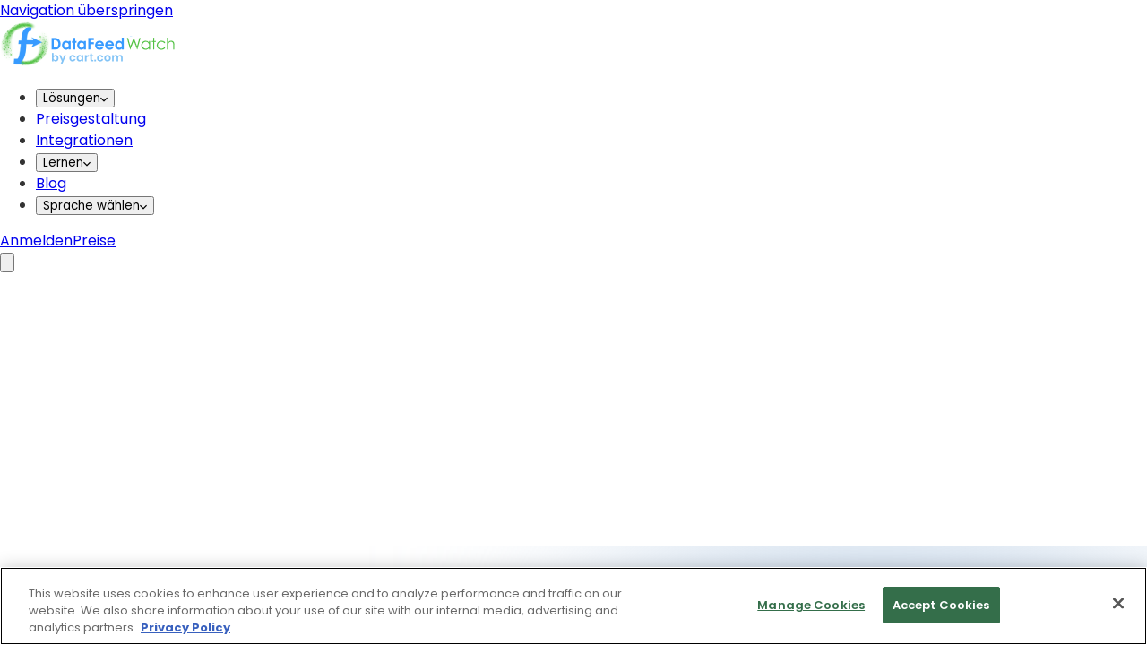

--- FILE ---
content_type: text/html; charset=UTF-8
request_url: https://www.datafeedwatch.de/loesungen/datenfeed-optimierung
body_size: 18680
content:
<!doctype html><html lang="de"><head>
  <meta charset="utf-8">
  <title>Feed-Marketing-Lösung -  Datenfeed-Optimierung</title>
  <meta name="description" content="DataFeedWatch vereinfacht und automatisiert die Arbeit mit Feeds und unterstützt Sie so dabei, Ihre Präsenz und Ihre Verkäufe in den Marketingkanälen zu steigern.">

  <link rel="stylesheet" href="https://www.datafeedwatch.de/hubfs/hub_generated/template_assets/1/135427193477/1750244994106/template_main.min.css">
  <link rel="preload" href="https://www.datafeedwatch.de/hubfs/DFW/lps/global/fonts/poppins-v21-latin-regular.woff2" as="font" type="font/woff2" crossorigin>
  <link rel="preload" href="https://www.datafeedwatch.de/hubfs/DFW/lps/global/fonts/poppins-v21-latin-italic.woff2" as="font" type="font/woff2" crossorigin>
  <link rel="preload" href="https://www.datafeedwatch.de/hubfs/DFW/lps/global/fonts/poppins-v21-latin-500.woff2" as="font" type="font/woff2" crossorigin>
  <link rel="preload" href="https://www.datafeedwatch.de/hubfs/DFW/lps/global/fonts/poppins-v21-latin-600.woff2" as="font" type="font/woff2" crossorigin>
  <link rel="preload" href="https://www.datafeedwatch.de/hubfs/DFW/lps/global/fonts/poppins-v21-latin-700.woff2" as="font" type="font/woff2" crossorigin>

  <link rel="stylesheet" href="/hubfs/build_assets/dfw-hs-v3-react-app/518/js_client_assets/assets/index-5PEKQokJ.css">

    <script type="text/javascript">
      window.__hsEnvConfig = {"hsDeployed":true,"hsEnv":"prod","hsJSRGates":["CMS:JSRenderer:SeparateIslandRenderOption","CMS:JSRenderer:CompressResponse","CMS:JSRenderer:MinifyCSS","CMS:JSRenderer:GetServerSideProps","CMS:JSRenderer:LocalProxySchemaVersion1","CMS:JSRenderer:SharedDeps"],"hublet":"na1","portalID":23181990};
      window.__hsServerPageUrl = "https:\u002F\u002Fwww.datafeedwatch.de\u002Floesungen\u002Fdatenfeed-optimierung";
      window.__hsBasePath = "\u002Floesungen\u002Fdatenfeed-optimierung";
    </script>
      

  <meta name="viewport" content="width=device-width, initial-scale=1">

    
    <meta property="og:description" content="DataFeedWatch vereinfacht und automatisiert die Arbeit mit Feeds und unterstützt Sie so dabei, Ihre Präsenz und Ihre Verkäufe in den Marketingkanälen zu steigern.">
    <meta property="og:title" content="Feed-Marketing-Lösung -  Datenfeed-Optimierung">
    <meta name="twitter:description" content="DataFeedWatch vereinfacht und automatisiert die Arbeit mit Feeds und unterstützt Sie so dabei, Ihre Präsenz und Ihre Verkäufe in den Marketingkanälen zu steigern.">
    <meta name="twitter:title" content="Feed-Marketing-Lösung -  Datenfeed-Optimierung">

    

    

    <style>
a.cta_button{-moz-box-sizing:content-box !important;-webkit-box-sizing:content-box !important;box-sizing:content-box !important;vertical-align:middle}.hs-breadcrumb-menu{list-style-type:none;margin:0px 0px 0px 0px;padding:0px 0px 0px 0px}.hs-breadcrumb-menu-item{float:left;padding:10px 0px 10px 10px}.hs-breadcrumb-menu-divider:before{content:'›';padding-left:10px}.hs-featured-image-link{border:0}.hs-featured-image{float:right;margin:0 0 20px 20px;max-width:50%}@media (max-width: 568px){.hs-featured-image{float:none;margin:0;width:100%;max-width:100%}}.hs-screen-reader-text{clip:rect(1px, 1px, 1px, 1px);height:1px;overflow:hidden;position:absolute !important;width:1px}
</style>

<link rel="preload" as="style" href="/hubfs/build_assets/dfw-hs-v3-react-app/518/js_client_assets/assets/index-5PEKQokJ.css">

<link rel="preload" as="style" href="/hubfs/build_assets/dfw-hs-v3-react-app/518/js_client_assets/assets/index-CVa6KSGF.css">


    


    
    <link rel="canonical" href="https://www.datafeedwatch.de/loesungen/datenfeed-optimierung">

<script> 
var startTime = new Date().getTime();
window.loadStart = startTime;
window.testingPurposes = window.localStorage.getItem("testing") ? true : false;
window.testingPurposes && console.log("TESTING MODE ON");
</script>

<!-- OneTrust Cookies Consent Notice start for datafeedwatch.com -->
<script type="text/javascript" src="https://cdn.cookielaw.org/consent/c5fc19dd-d248-4fa7-be01-8c21e94938a3/OtAutoBlock.js"></script>
<script src="https://cdn.cookielaw.org/scripttemplates/otSDKStub.js" type="text/javascript" charset="UTF-8" data-domain-script="c5fc19dd-d248-4fa7-be01-8c21e94938a3"></script>
<script type="text/javascript">
function OptanonWrapper() {}
</script>
<!-- OneTrust Cookies Consent Notice end for datafeedwatch.com -->

<script src="https://f.hubspotusercontent10.net/hubfs/2773967/jquery_3_5_1.js" crossorigin="anonymous" defer></script>
<meta name="google-site-verification" content="nUeoMJGTSvrH-XL8s_4kiK7DdAPBGut1nATked7JrY0">
<script src="https://37b33e63ff7e42ffa53f999fa7985d32.js.ubembed.com" async></script>
<!-- Google Tag Manager -->
<script>
setTimeout(() => {
(function(w,d,s,l,i){w[l]=w[l]||[];w[l].push({'gtm.start':
new Date().getTime(),event:'gtm.js'});var f=d.getElementsByTagName(s)[0],
j=d.createElement(s),dl=l!='dataLayer'?'&l='+l:'';j.async=true;j.src=
'https://www.googletagmanager.com/gtm.js?id='+i+dl;f.parentNode.insertBefore(j,f);
})(window,document,'script','dataLayer','GTM-N23NB7F')
}, 1500)
</script>
<!-- End Google Tag Manager -->

<link rel="preconnect" href="https://connect.facebook.net">

<!-- Hotjar Tracking Code for https://www.datafeedwatch.de -->
<script>
    (function(h,o,t,j,a,r){
        h.hj=h.hj||function(){(h.hj.q=h.hj.q||[]).push(arguments)};
        h._hjSettings={hjid:2254648,hjsv:6};
        a=o.getElementsByTagName('head')[0];
        r=o.createElement('script');r.async=1;
        r.src=t+h._hjSettings.hjid+j+h._hjSettings.hjsv;
        a.appendChild(r);
    })(window,document,'https://static.hotjar.com/c/hotjar-','.js?sv=');
 </script>

  <script data-cfasync="false">
    
(function(W,i,s,e,P,o,p){W['WisePopsObject']=P;W[P]=W[P]||function(){(W[P].q=W[P].q||[]).push(arguments)},W[P].l=1*new Date();o=i.createElement(s),p=i.getElementsByTagName(s)[0];o.defer=1;o.src=e;p.parentNode.insertBefore(o,p)})(window,document,'script','//loader.wisepops.com/get-loader.js?v=1&site=4FGVycf4R2','wisepops');

</script>

<!-- DO NOT MODIFY -->
<!-- Quora Pixel Code (JS Helper) -->
<script>
!function(q,e,v,n,t,s){if(q.qp) return; n=q.qp=function(){n.qp?n.qp.apply(n,arguments):n.queue.push(arguments);}; n.queue=[];t=document.createElement(e);t.async=!0;t.src=v; s=document.getElementsByTagName(e)[0]; s.parentNode.insertBefore(t,s);}(window, 'script', 'https://a.quora.com/qevents.js');
qp('init', '8fb78ae898f448e9b008c905098c9da9');
qp('track', 'ViewContent');
</script>
<noscript>&lt;img  height="1" width="1" style="display:none" src="https://q.quora.com/_/ad/8fb78ae898f448e9b008c905098c9da9/pixel?tag=ViewContent&amp;amp;noscript=1"&gt;</noscript>
<!-- End of Quora Pixel Code -->

<link rel="shortcut icon" href="https://www.datafeedwatch.de/hubfs/DFW/favicon.ico">
<meta property="og:url" content="https://www.datafeedwatch.de/loesungen/datenfeed-optimierung">
<meta name="twitter:card" content="summary">
<meta http-equiv="content-language" content="de">
<link rel="alternate" hreflang="da-dk" href="https://www.datafeedwatch.dk/losninger/ta-feed-optimering">
<link rel="alternate" hreflang="de" href="https://www.datafeedwatch.de/loesungen/datenfeed-optimierung">
<link rel="alternate" hreflang="en" href="https://www.datafeedwatch.com/solutions/data-feed-optimization">
<link rel="alternate" hreflang="es" href="https://www.datafeedwatch.es/soluciones/optimizacion-del-feed-de-datos">
<link rel="alternate" hreflang="fr" href="https://www.datafeedwatch.fr/solutions/optimisation-des-flux-de-donnees">
<link rel="alternate" hreflang="it" href="https://www.datafeedwatch.it/soluzioni/ottimizzazione-del-feed-di-dati">
<link rel="alternate" hreflang="nl" href="https://www.datafeedwatch.nl/oplossingen/data-feed-optimalisatie">
<link rel="alternate" hreflang="pl" href="https://www.datafeedwatch.pl/rozwiazania/optymalizacja-plikow-danych">
<link rel="alternate" hreflang="pt" href="https://www.datafeedwatch.pt/solucoes/otimizacao-do-feed-de-dados">







  <script type="application/ld+json">
  {
    "@context": "https://schema.org",
    "@type": "Organization",
    "@id": "https://www.datafeedwatch.com/#organization",
    "name": "DataFeedWatch by Cart.com",
    "description": "DataFeedWatch by Cart.com is the top-rated global product feed management platform that enables eCommerce brands, retailers, and digital agencies to drive multichannel growth. Merchants on both custom solutions and popular shopping carts, like Shopify, WooCommerce, and Magento (among others), can choose from 2000+ integrated shopping channels, affiliate networks, and marketplaces in 60 countries (such as Google, Facebook, Criteo, Amazon, and more). Major global brands like adidas, Decathlon, and KENZO have used DataFeedWatch to improve product performance across channels and expand to new markets. Sign up for a free trial today and receive guided onboarding to get started.",
    "url": "https://www.datafeedwatch.com",
    "address": {
      "@type": "PostalAddress",
      "addressCountry": "US",
      "addressLocality": "Texas",
      "addressRegion": "TX",
      "postalCode": "77043",
      "streetAddress": "1334 Brittmoore Rd. Suite 225"
    },
    "telephone": "+1 (888) 885 5074",
    "logo": {
      "@type": "ImageObject",
      "inLanguage": "en",
      "@id": "https://www.datafeedwatch.com/#dfw-logo",
      "url": "https://www.datafeedwatch.com/hubfs/DFW/logo/datafeedwatch-by-cart.svg",
      "contentUrl": "https://www.datafeedwatch.com/hubfs/DFW/logo/datafeedwatch-by-cart.svg",
      "width": 195,
      "height": 50,
      "caption": "DataFeedWatch by Cart.com"
    },
    "image": {
      "@id": "https://www.datafeedwatch.com.com/#dfw-logo"
    },
    "sameAs": [
      "https://www.linkedin.com/company/datafeedwatch",
      "https://www.facebook.com/datafeedwatchapp",
      "https://www.instagram.com/datafeedwatch"
    ]
  }
</script>
  <script type="application/ld+json">
  {
    "@context": "https://schema.org",
    "@type": "WebSite",
    "@id": "https://www.datafeedwatch.com/#website",
    "url": "https://www.datafeedwatch.com",
    "name": "DataFeedWatch by Cart.com",
    "description": "DataFeedWatch by Cart.com is the top-rated global product feed management platform that enables eCommerce brands, retailers, and digital agencies to drive multichannel growth. Merchants on both custom solutions and popular shopping carts, like Shopify, WooCommerce, and Magento (among others), can choose from 2000+ integrated shopping channels, affiliate networks, and marketplaces in 60 countries (such as Google, Facebook, Criteo, Amazon, and more). Major global brands like adidas, Decathlon, and KENZO have used DataFeedWatch to improve product performance across channels and expand to new markets. Sign up for a free trial today and receive guided onboarding to get started.",
    "publisher": {
      "@id": "https://www.datafeedwatch.com/#organization"
    },
    "inLanguage": "en"
  }
</script>
  

<script type="application/ld+json">
  {
    "@type": "WebPage",
    "@id": "https://www.datafeedwatch.de/loesungen/datenfeed-optimierung",
    "url": "https://www.datafeedwatch.de/loesungen/datenfeed-optimierung",
    "name": "Feed-Marketing-L\u00F6sung -  Datenfeed-Optimierung",
    "isPartOf": {
      "@id": "https://www.datafeedwatch.com/#website"
    },
    "description": "DataFeedWatch vereinfacht und automatisiert die Arbeit mit Feeds und unterstützt Sie so dabei, Ihre Präsenz und Ihre Verkäufe in den Marketingkanälen zu steigern.",
    "breadcrumb": {
      "@id": "https://www.datafeedwatch.de/loesungen/datenfeed-optimierung/#breadcrumb"
    },
    "inLanguage": "de",
    "dateModified": "2025-04-22"
  }
</script>
  <script type="application/ld+json">
    {
      "@type": "BreadcrumbList",
      "@id": "https://www.datafeedwatch.de/loesungen/datenfeed-optimierung#breadcrumb",
      "itemListElement": [
        {
          "@type": "ListItem",
          "position": 1,
          "name": "DataFeedWatch.com by Cart.com",
          "item": "https://www.datafeedwatch.com/"
        },
        {
          "@type": "ListItem",
          "position": 2,
          "name": "Feed Marketing Solutions -  Data Feed Optimization",
          "item": "https://www.datafeedwatch.com/solutions"
        },
        {
          "@type": "ListItem",
          "position": 3,
          "name": "Feed-Marketing-L\u00F6sung -  Datenfeed-Optimierung"
        }
      ]
    }
  </script>
  

<script type="application/ld+json">
  {
    "@context": "https://schema.org",
    "@type": "WebApplication",
    "name": "DataFeedWatch by Cart.com",
    "applicationCategory": "BusinessApplication",
    "aggregateRating": {
      "@type": "AggregateRating",
      "ratingValue": "4.8",
      "ratingCount": "279"
    },
    "offers": {
      "@type": "AggregateOffer",
      "offeredBy": {
        "@id": "https://www.datafeedwatch.com/#organization"
      },
      "lowPrice": 64,
      "highPrice": 599,
      "priceCurrency": "USD",
      "offerCount": "6",
      "priceSpecification": [
        {
          "@type": "UnitPriceSpecification",
          "priceCurrency": "USD",
          "price": 64,
          "name": "DataFeedWatch Shop Plan",
          "referenceQuantity": {
            "@type": "QuantitativeValue",
            "value": "1",
            "unitCode": "MON"
          }
        },
        {
          "@type": "UnitPriceSpecification",
          "priceCurrency": "USD",
          "price": 639,
          "name": "DataFeedWatch Shop Annual Plan",
          "referenceQuantity": {
            "@type": "QuantitativeValue",
            "value": "1",
            "unitCode": "ANN"
          }
        },
        {
          "@type": "UnitPriceSpecification",
          "priceCurrency": "USD",
          "price": 84,
          "name": "DataFeedWatch Merchant Plan",
          "referenceQuantity": {
            "@type": "QuantitativeValue",
            "value": "1",
            "unitCode": "MON"
          }
        },
        {
          "@type": "UnitPriceSpecification",
          "priceCurrency": "USD",
          "price": 839,
          "name": "DataFeedWatch Merchant Annual Plan",
          "referenceQuantity": {
            "@type": "QuantitativeValue",
            "value": "1",
            "unitCode": "ANN"
          }
        },
        {
          "@type": "UnitPriceSpecification",
          "priceCurrency": "USD",
          "price": 239,
          "name": "DataFeedWatch Agency Plan",
          "referenceQuantity": {
            "@type": "QuantitativeValue",
            "value": "1",
            "unitCode": "MON"
          }
        },
        {
          "@type": "UnitPriceSpecification",
          "priceCurrency": "USD",
          "price": 2388,
          "name": "DataFeedWatch Agency Annual Plan",
          "referenceQuantity": {
            "@type": "QuantitativeValue",
            "value": "1",
            "unitCode": "ANN"
          }
        }
      ]
    }
  }
</script>
  

<script type="application/ld+json">
  {
    "@context": "https://schema.org",
    "@type": "AggregateRating",
    "itemReviewed": {
      "@id": "https://www.datafeedwatch.com/#organization"
    },
    "ratingCount": "279",
    "ratingValue": "4.8"
  }
</script>
<meta name="generator" content="HubSpot"></head>
<body class="homepage--q2 homepage--sol">
  <svg style="display: none" xmlns="http://www.w3.org/2000/svg">
    <symbol id="sp-right-arrow" fill="currentColor" viewbox="0 0 25 20"><path d="m14.507.437-1.68 1.68 6.72 6.72H.107v2.4h19.44l-6.72 6.72 1.68 1.68 9.6-9.6-9.6-9.6Z" /></symbol>
    <symbol id="sp-icon-bullet-point" fill="currentColor" viewbox="0 0 25 19"><path d="M21.291.364 9.063 11.708 3.892 6.19.47 9.395l8.354 8.916L24.471 3.81 21.29.364Z" /></symbol>
    <symbol id="stroke-pyramid" stroke="#379AFF" fill="none" viewbox="0 0 200 140"><g clip-path="url(#nijuyr__a)"><path stroke-width="7.711" d="M200 152.566 54.318 6.885l-73.529 73.53" /><path stroke-width="7.711" d="M177.418 154.77 46.332 30.844l-76.008 71.051" /><path stroke-width="7.711" d="M146.85 152.842 39.172 51.773l-63.34 60.036" /><path stroke-width="7.711" d="M122.891 154.494 33.664 74.08l-61.137 57.281" /><path stroke-width="7.711" d="M114.629 176.525 25.402 96.111l-61.136 57.282" /></g><defs><clippath id="nijuyr__a"><path fill="#fff" d="M0 0h200v140H0z" transform="matrix(-1 0 0 1 200 0)" /></clippath></defs></symbol>
    <symbol id="rating-stars" viewbox="0 0 119 19" fill="currentColor"><path fill="currentColor" d="m109.949.313 2.417 5.998 6.187.558c.429.039.604.6.278.896l-4.693 4.263 1.406 6.343c.098.441-.357.788-.726.554l-5.317-3.363-5.318 3.363c-.369.233-.824-.114-.726-.554l1.406-6.343-4.694-4.264c-.326-.296-.152-.858.278-.896l6.187-.558 2.417-5.997a.479.479 0 0 1 .898 0Zm-24.999 0 2.416 5.998 6.187.558c.43.039.604.6.278.896l-4.693 4.263 1.406 6.343c.098.441-.357.788-.726.554L84.5 15.562l-5.318 3.363c-.37.233-.824-.114-.726-.554l1.406-6.343-4.694-4.264c-.326-.296-.152-.858.278-.896l6.187-.558L84.051.313a.479.479 0 0 1 .898 0Zm-25 0 2.416 5.998 6.187.558c.43.039.604.6.278.896l-4.693 4.263 1.406 6.343c.098.441-.357.788-.726.554L59.5 15.562l-5.318 3.363c-.37.233-.824-.114-.726-.554l1.406-6.343-4.694-4.264c-.326-.296-.152-.858.278-.896l6.187-.558L59.051.313a.479.479 0 0 1 .898 0Zm-25 0 2.416 5.998 6.187.558c.43.039.604.6.278.896l-4.693 4.263 1.407 6.343c.097.441-.358.788-.727.554L34.5 15.562l-5.318 3.363c-.37.233-.824-.114-.726-.554l1.406-6.343-4.694-4.264c-.326-.296-.152-.858.278-.896l6.187-.558L34.051.313a.479.479 0 0 1 .898 0Zm-25 0 2.416 5.998 6.187.558c.43.039.604.6.278.896l-4.693 4.263 1.406 6.343c.098.441-.357.788-.726.554L9.5 15.562l-5.318 3.363c-.37.233-.824-.114-.726-.554l1.406-6.343L.17 7.764c-.326-.296-.152-.858.278-.896l6.187-.558L9.051.313a.479.479 0 0 1 .898 0Z" /></symbol>
    <symbol id="lines-top" fill="none" viewbox="0 0 204 208"><path stroke="#379AFF" stroke-width="2" d="M88.11 185.421 202.926 1" /><path stroke="#333" stroke-width="3" d="m29.291 194.788 91.716-147.266" /><path stroke="#379AFF" stroke-width="2" d="M1 207.471 115.818 23.05" /></symbol>
    <symbol id="lines-bottom" fill="none" viewbox="0 0 143 234"><path stroke="#379AFF" stroke-width="3" d="m2 232.583 71.307-114.558" /><path stroke="#333" stroke-width="2" d="m71.514 139.694 57.907-92.888" /><path stroke="#379AFF" stroke-width="3" d="M79.08 98.344 141.027 1" /></symbol>
  </svg>
  <div id="hs_cos_wrapper_navbar" class="hs_cos_wrapper hs_cos_wrapper_widget hs_cos_wrapper_type_module" style="" data-hs-cos-general-type="widget" data-hs-cos-type="module"><link rel="stylesheet" href="/hubfs/build_assets/dfw-hs-v3-react-app/518/js_client_assets/assets/index-CVa6KSGF.css">
<!--$--><div data-hs-island="true" id="island-807996i1R0"><!--$--><div class="navbar" data-theme="light"><div><a class="navbar__skip-link" href="#content">Navigation überspringen</a></div><nav class="navbar__nav" aria-label="Hauptnavigation"><a href="https://www.datafeedwatch.de?hsLang=de" class="navbar__brand"><img src="https://www.datafeedwatch.de/hs-fs/hubfs/DFW/lps/global/datafeedwatch-logo-2.png?noresize&amp;quality=100&amp;width=195&amp;height=50&amp;name=datafeedwatch-logo-2.png" srcSet="" alt="DataFeedWatch by Cart.com" width="195" height="50"></a><nav aria-label="Hauptnavigation" data-orientation="horizontal" dir="ltr" class="navbar__menu"><div style="position:relative"><ul data-orientation="horizontal" class="navbar__list" dir="ltr"><li><button id="radix-:island-807996i1R0-R59:-trigger-radix-:island-807996i1R0-R2t9:" data-state="closed" aria-expanded="false" aria-controls="radix-:island-807996i1R0-R59:-content-radix-:island-807996i1R0-R2t9:" class="navbar__item" data-radix-collection-item=""><span>Lösungen</span><svg xmlns="http://www.w3.org/2000/svg" width="8" height="6" viewbox="0 0 8 6"><path d="M.943.723 4 3.78 7.057.723 8 1.666l-4 4-4-4L.943.723Z"></path></svg></button></li><li><a href="https://www.datafeedwatch.de/preisgestaltung?hsLang=de" class="navbar__item" data-radix-collection-item="">Preisgestaltung</a></li><li><a href="https://www.datafeedwatch.de/integrationen?hsLang=de" class="navbar__item" data-radix-collection-item="">Integrationen</a></li><li><button id="radix-:island-807996i1R0-R59:-trigger-radix-:island-807996i1R0-R8t9:" data-state="closed" aria-expanded="false" aria-controls="radix-:island-807996i1R0-R59:-content-radix-:island-807996i1R0-R8t9:" class="navbar__item" data-radix-collection-item=""><span>Lernen</span><svg xmlns="http://www.w3.org/2000/svg" width="8" height="6" viewbox="0 0 8 6"><path d="M.943.723 4 3.78 7.057.723 8 1.666l-4 4-4-4L.943.723Z"></path></svg></button></li><li><a href="https://www.datafeedwatch.de/blog?hsLang=de" class="navbar__item" data-radix-collection-item="">Blog</a></li><li class="navbar__langitem"><button id="radix-:island-807996i1R0-R59:-trigger-radix-:island-807996i1R0-R1d9:" data-state="closed" aria-expanded="false" aria-controls="radix-:island-807996i1R0-R59:-content-radix-:island-807996i1R0-R1d9:" class="navbar__item" data-radix-collection-item=""><span>Sprache wählen</span><svg xmlns="http://www.w3.org/2000/svg" width="8" height="6" viewbox="0 0 8 6"><path d="M.943.723 4 3.78 7.057.723 8 1.666l-4 4-4-4L.943.723Z"></path></svg></button></li></ul></div></nav><div class="navbar__ctas"><a href="https://app.datafeedwatch.com/sign_in" class="navbar__button navbar__button--secondary">Anmelden</a><a href="https://datafeedwatch.de/preisgestaltung" class="navbar__button navbar__button--primary">Preise</a></div><button type="button" id="radix-:island-807996i1R0-R69:" aria-haspopup="menu" aria-expanded="false" data-state="closed" class="navbar__langs-trigger"><span aria-label="Sprache wählen"><svg xmlns="http://www.w3.org/2000/svg" fill="none" viewbox="0 0 30 20"><path fill="#464655" d="M27.8 0H2.2C1 0 0 1 0 2.3v4.4h30V2.3C30 1 29 0 27.8 0Z" /><path fill="#FFE15A" d="M0 17.7C0 19 1 20 2.2 20h25.6c1.2 0 2.2-1 2.2-2.3v-4.4H0v4.4Z" /><path fill="#FF4B55" d="M30 6.7H0v6.6h30V6.7Z" /></svg></span></button></nav></div><div style="height:80px" class="navbar-spacer"></div><!--/$--></div><!--/$-->
    <script type="text/javascript">
      window.__hsEnvConfig = {"hsDeployed":true,"hsEnv":"prod","hsJSRGates":["CMS:JSRenderer:SeparateIslandRenderOption","CMS:JSRenderer:CompressResponse","CMS:JSRenderer:MinifyCSS","CMS:JSRenderer:GetServerSideProps","CMS:JSRenderer:LocalProxySchemaVersion1","CMS:JSRenderer:SharedDeps"],"hublet":"na1","portalID":23181990};
      window.__hsServerPageUrl = "https:\u002F\u002Fwww.datafeedwatch.de\u002Floesungen\u002Fdatenfeed-optimierung";
      window.__hsBasePath = "\u002Floesungen\u002Fdatenfeed-optimierung";
    </script>
      
  <script type="text/javascript">
    var newIslands = [{"clientOnly":false,"hydrateOn":"load","id":"island-807996i1R0","moduleId":"components\u002Fmodules\u002Fnavbar\u002Fnavbar\u002Findex.tsx?client-entry","moduleName":"index","priority":0,"props":{"ctas":[{"link":{"no_follow":false,"open_in_new_tab":false,"rel":"","sponsored":false,"url":{"content_id":null,"href":"https:\u002F\u002Fapp.datafeedwatch.com\u002Fsign_in","href_with_scheme":"https:\u002F\u002Fapp.datafeedwatch.com\u002Fsign_in","type":"EXTERNAL"},"user_generated_content":false},"text":"Anmelden","type":"secondary"},{"link":{"no_follow":false,"open_in_new_tab":false,"rel":"","sponsored":false,"url":{"content_id":null,"href":"https:\u002F\u002Fdatafeedwatch.de\u002Fpreisgestaltung","href_with_scheme":"https:\u002F\u002Fdatafeedwatch.de\u002Fpreisgestaltung","type":"EXTERNAL"},"user_generated_content":false},"text":"Preise","type":"primary"}],"defaultTheme":"light","i18n":{"chooseLanguage":"Sprache wählen","closeMenu":"Menü schließen","mainNavigation":"Hauptnavigation","openMenu":"Menü öffnen","skipNavigation":"Navigation überspringen"},"languages":[{"code":"en","name":"English","url":"https:\u002F\u002Fwww.datafeedwatch.com\u002Fsolutions\u002Fdata-feed-optimization"},{"code":"de","name":"Deutsch","url":"https:\u002F\u002Fwww.datafeedwatch.de\u002Floesungen\u002Fdatenfeed-optimierung"},{"code":"nl","name":"Nederlands","url":"https:\u002F\u002Fwww.datafeedwatch.nl\u002Foplossingen\u002Fdata-feed-optimalisatie"},{"code":"es","name":"Español","url":"https:\u002F\u002Fwww.datafeedwatch.es\u002Fsoluciones\u002Foptimizacion-del-feed-de-datos"},{"code":"it","name":"Italiano","url":"https:\u002F\u002Fwww.datafeedwatch.it\u002Fsoluzioni\u002Fottimizzazione-del-feed-di-dati"},{"code":"fr","name":"Français","url":"https:\u002F\u002Fwww.datafeedwatch.fr\u002Fsolutions\u002Foptimisation-des-flux-de-donnees"},{"code":"da-dk","name":"Dansk","url":"https:\u002F\u002Fwww.datafeedwatch.dk\u002Flosninger\u002Fta-feed-optimering"}],"logoLink":{"content_id":null,"href":"https:\u002F\u002Fwww.datafeedwatch.de","href_with_scheme":"https:\u002F\u002Fwww.datafeedwatch.de","type":"EXTERNAL"},"menu":[{"link":{"content_id":null,"href":"","href_with_scheme":"","type":null},"submenu":{"extraContent":{"button":{"link":{"no_follow":false,"open_in_new_tab":false,"rel":"","sponsored":false,"url":{"content_id":null,"href":"https:\u002F\u002Fwww.datafeedwatch.com\u002Fpricing","href_with_scheme":"https:\u002F\u002Fwww.datafeedwatch.com\u002Fpricing","type":null},"user_generated_content":false},"text":"Learn more \u003Cspan class=\"sr-only\"\u003Eabout Pricing\u003C\u002Fspan\u003E","type":"primary"},"heading":"Pricing","icon":"\u003Csvg xmlns=\"http:\u002F\u002Fwww.w3.org\u002F2000\u002Fsvg\" width=\"21\" height=\"21\" viewBox=\"0 0 21 21\"\u003E\u003Cpath d=\"M3.81.717h15.313V2.28H2.248v16.875h10.39v1.562H.687v-20H3.81Z\"\u003E\u003C\u002Fpath\u003E\u003Cpath d=\"M20.685 15.753c.01-1.248-.484-2.235-1.468-2.933-.76-.536-1.683-.816-2.575-1.085-1.859-.564-2.398-.86-2.398-1.75 0-.99 1.287-1.342 2.388-1.342.802 0 1.725.25 2.298.619l1.137-1.76c-.75-.486-1.774-.817-2.787-.92V4.94h-2.096v1.759c-1.864.41-3.037 1.627-3.037 3.287 0 1.163.483 2.085 1.433 2.735.722.496 1.604.763 2.455 1.021 1.823.551 2.563.887 2.555 2v.007c0 .934-1.237 1.266-2.297 1.266-1.001 0-2.09-.44-2.707-1.091l-1.523 1.44c.782.826 1.917 1.41 3.12 1.64v1.715h2.097V19.04c2.07-.296 3.403-1.543 3.405-3.287Z\"\u003E\u003C\u002Fpath\u003E\u003C\u002Fsvg\u003E","show":false,"text":"Learn more about our pricing model and get started with your business."},"items":[{"links":[{"icon":"\u003Csvg xmlns=\"http:\u002F\u002Fwww.w3.org\u002F2000\u002Fsvg\" width=\"21\" height=\"21\" viewBox=\"0 0 21 21\"\u003E\u003Cpath d=\"M10.185 6.113a4.106 4.106 0 0 0-4.101 4.101 4.106 4.106 0 0 0 4.101 4.102 4.106 4.106 0 0 0 4.102-4.102 4.106 4.106 0 0 0-4.102-4.101Zm0 7.031a2.933 2.933 0 0 1-2.93-2.93 2.933 2.933 0 0 1 2.93-2.93 2.933 2.933 0 0 1 2.93 2.93 2.933 2.933 0 0 1-2.93 2.93Z\"\u003E\u003C\u002Fpath\u003E\u003Cpath d=\"m19.74 8.473-2.292-.563a7.565 7.565 0 0 0-.53-1.26l1.068-1.78a.586.586 0 0 0-.088-.716l-1.657-1.657a.586.586 0 0 0-.716-.088l-1.782 1.068a7.578 7.578 0 0 0-1.252-.524L11.926.66a.586.586 0 0 0-.569-.446H9.014a.586.586 0 0 0-.57.446c-.16.655-.43 1.75-.564 2.292-.46.146-.904.335-1.328.566l-.971-.583-.878-.526a.586.586 0 0 0-.716.088L2.33 4.154a.586.586 0 0 0-.088.716c.008.013.695 1.158 1.143 1.909a7.577 7.577 0 0 0-.461 1.13c-.782.194-2.275.56-2.292.564a.586.586 0 0 0-.446.57v2.343c0 .27.184.505.446.57.017.004 1.5.367 2.292.563.14.442.32.87.54 1.28L2.44 15.506a.586.586 0 0 0 .088.716l1.658 1.657c.19.19.485.227.715.088l1.71-1.024c.406.216.832.396 1.27.535l.564 2.291a.585.585 0 0 0 .569.446h2.343c.27 0 .505-.184.57-.446l.563-2.291c.45-.143.886-.328 1.3-.552l1.735 1.041c.23.139.526.102.716-.088l1.657-1.657a.586.586 0 0 0 .088-.716l-1.053-1.755a7.54 7.54 0 0 0 .514-1.23c.697-.173 2.273-.56 2.292-.565a.586.586 0 0 0 .447-.569V9.042a.586.586 0 0 0-.447-.569Zm-.726 2.454-2.138.526-.044.011a.586.586 0 0 0-.419.417 6.369 6.369 0 0 1-.662 1.583.586.586 0 0 0 .003.599l.992 1.653-1.01 1.01-1.639-.983a.586.586 0 0 0-.605.001 6.289 6.289 0 0 1-1.638.698.586.586 0 0 0-.415.414l-.065.25-.476 1.936H9.473l-.422-1.72-.114-.456a.586.586 0 0 0-.418-.424 6.404 6.404 0 0 1-1.619-.681.586.586 0 0 0-.597 0c-.126.074-1.064.636-1.612.965l-1.01-1.01.963-1.606a.586.586 0 0 0 0-.601 6.344 6.344 0 0 1-.684-1.627.586.586 0 0 0-.425-.419l-2.178-.536V9.502c.639-.157 1.78-.438 2.179-.539a.586.586 0 0 0 .422-.416 6.47 6.47 0 0 1 .61-1.496.586.586 0 0 0-.006-.588l-1.08-1.804 1.01-1.01.486.291 1.267.76a.583.583 0 0 0 .604-.002 6.406 6.406 0 0 1 1.67-.712.586.586 0 0 0 .418-.423l.536-2.177h1.425l.536 2.177a.586.586 0 0 0 .418.423c.562.15 1.101.377 1.603.673a.586.586 0 0 0 .597-.001l1.684-1.009 1.01 1.01-1.007 1.68a.586.586 0 0 0-.002.6 6.39 6.39 0 0 1 .676 1.607c.054.202.211.36.413.414.12.033.249.065.25.065l1.938.477v1.425Z\"\u003E\u003C\u002Fpath\u003E\u003C\u002Fsvg\u003E","link":{"content_id":null,"href":"https:\u002F\u002Fwww.datafeedwatch.de\u002Floesungen\u002Fdatenfeed-optimierung","href_with_scheme":"https:\u002F\u002Fwww.datafeedwatch.de\u002Floesungen\u002Fdatenfeed-optimierung","type":"EXTERNAL"},"style":"default","text":"Datenfeed-Optimierung"},{"icon":"\u003Csvg xmlns=\"http:\u002F\u002Fwww.w3.org\u002F2000\u002Fsvg\" width=\"25\" height=\"23\" viewBox=\"0 0 25 23\"\u003E  \u003Cpath d=\"M24.381 16.02 16.52 2.4c-1.773-3.07-6.273-3.056-8.038 0L.618 16.02c-1.768 3.062.473 6.878 3.963 6.878a4.58 4.58 0 0 0 3.977-2.294l3.942-6.828 3.942 6.828a4.58 4.58 0 0 0 3.977 2.294c3.488 0 5.731-3.814 3.962-6.878ZM7.167 19.8a2.977 2.977 0 0 1-3.404 1.373 2.981 2.981 0 0 1-1.753-4.35 2.976 2.976 0 0 1 4.067-1.09 2.976 2.976 0 0 1 1.09 4.067Zm1.742-3.017a4.577 4.577 0 0 0-5.157-2.977l4.44-7.69c.197.606.058.3 3.38 6.053L8.91 16.784ZM21.9 20.89a2.976 2.976 0 0 1-4.067-1.09L9.97 6.181c-1.5-2.598 1.392-5.555 3.97-4.066.964.556.699.244 9.05 14.708a2.98 2.98 0 0 1-1.09 4.067Z\"\u003E\u003C\u002Fpath\u003E\u003C\u002Fsvg\u003E","link":{"content_id":null,"href":"https:\u002F\u002Fwww.datafeedwatch.de\u002Floungen\u002Ffeed-gesteuerte-google-textanzeigen","href_with_scheme":"https:\u002F\u002Fwww.datafeedwatch.de\u002Floungen\u002Ffeed-gesteuerte-google-textanzeigen","type":"EXTERNAL"},"style":"default","text":"Feed-gesteuerte Google-Suchanzeigen"},{"icon":"\u003Csvg xmlns=\"http:\u002F\u002Fwww.w3.org\u002F2000\u002Fsvg\" width=\"20\" height=\"25\" viewBox=\"0 0 20 25\"\u003E  \u003Cpath d=\"M9.96 21.342a.596.596 0 0 0-.594.594.596.596 0 0 0 .594.595.596.596 0 0 0 .594-.595.597.597 0 0 0-.594-.594Z\"\u003E\u003C\u002Fpath\u003E  \u003Cpath d=\"M19.92 5.592a.623.623 0 0 0-.03-.177l-.01-.024a.59.59 0 0 0-.04-.085l-.005-.01L17.171.87A1.801 1.801 0 0 0 15.636 0H4.284C3.66 0 3.072.333 2.749.87L.085 5.297l-.005.009a.624.624 0 0 0-.058.139l-.007.028a.693.693 0 0 0-.01.06l-.003.023a.61.61 0 0 0-.001.036L0 5.603v2.765c0 1.212.745 2.253 1.8 2.69v10.48A3.466 3.466 0 0 0 5.262 25h9.396a3.466 3.466 0 0 0 3.462-3.462v-10.48a2.916 2.916 0 0 0 1.8-2.69V5.593Zm-5.262 18.22H5.262a2.276 2.276 0 0 1-2.273-2.274V11.28c.276-.003.544-.044.797-.119v8.753c0 .328.266.594.594.594h11.16a.594.594 0 0 0 .594-.594v-7.228a.594.594 0 1 0-1.188 0v6.634H4.974v-8.633a.592.592 0 0 0-.03-.188 3 3 0 0 0 .333-.37 2.91 2.91 0 0 0 2.318 1.152h.047A2.91 2.91 0 0 0 9.96 10.13a2.91 2.91 0 0 0 2.318 1.151h.047a2.91 2.91 0 0 0 2.318-1.151 2.91 2.91 0 0 0 2.289 1.15v10.26a2.276 2.276 0 0 1-2.274 2.273Zm4.074-15.444c0 .95-.773 1.724-1.724 1.724h-.047c-.95 0-1.724-.774-1.724-1.724a.594.594 0 1 0-1.188 0c0 .95-.773 1.724-1.724 1.724h-.047c-.95 0-1.724-.774-1.724-1.724a.594.594 0 1 0-1.188 0c0 .95-.773 1.724-1.724 1.724h-.047c-.95 0-1.723-.774-1.723-1.724a.594.594 0 1 0-1.189 0c0 .95-.773 1.724-1.724 1.724h-.047c-.95 0-1.723-.774-1.723-1.724v-2.6l2.579-4.287a.607.607 0 0 1 .517-.292h11.35c.211 0 .41.112.518.292l2.122 3.528H5.277a.594.594 0 1 0 0 1.188h13.455v2.17Z\"\u003E\u003C\u002Fpath\u003E\u003C\u002Fsvg\u003E","link":{"content_id":null,"href":"https:\u002F\u002Fwww.datafeedwatch.de\u002Floesungen\u002Fmarktplatze","href_with_scheme":"https:\u002F\u002Fwww.datafeedwatch.de\u002Floesungen\u002Fmarktplatze","type":"EXTERNAL"},"style":"default","text":"Marktplätze"}],"title":"Lösungen"},{"links":[{"icon":"\u003Csvg xmlns=\"http:\u002F\u002Fwww.w3.org\u002F2000\u002Fsvg\" width=\"26\" height=\"21\" viewBox=\"0 0 26 21\"\u003E\u003Cpath d=\"M3.614 12.842v1.43H5.08v5.86h4.395v-5.86h1.424l8.927 5.186V.297l-8.927 5.186H3.614v1.43c-.44.022-.883.035-1.323.035H.685v5.86H2.29c.44 0 .882.011 1.323.034Zm4.395 5.824H6.544v-4.394h1.465v4.394Zm10.351-2.2-7.42-3.726V7.016l7.421-3.728v13.178ZM5.08 6.948h4.394v5.86H5.079v-5.86ZM2.15 8.413h.141c.44 0 .882-.012 1.323-.034v2.997a27.48 27.48 0 0 0-1.323-.034H2.15v-2.93Zm20.605.732h2.93v1.465h-2.93V9.145Zm-1.558 4.61 1.036-1.036 2.071 2.072-1.035 1.035-2.072-2.071Zm.001-7.753 2.072-2.07 1.035 1.035-2.071 2.071-1.036-1.036Z\"\u003E\u003C\u002Fpath\u003E\u003C\u002Fsvg\u003E","link":{"content_id":null,"href":"https:\u002F\u002Fwww.datafeedwatch.de\u002Fdatenfeed-managament-agenturen","href_with_scheme":"https:\u002F\u002Fwww.datafeedwatch.de\u002Fdatenfeed-managament-agenturen","type":"EXTERNAL"},"style":"default","text":"Agenturen"},{"icon":"\u003Csvg xmlns=\"http:\u002F\u002Fwww.w3.org\u002F2000\u002Fsvg\" width=\"21\" height=\"21\" viewBox=\"0 0 21 21\"\u003E\u003Cpath d=\"M10.185 6.113a4.106 4.106 0 0 0-4.101 4.101 4.106 4.106 0 0 0 4.101 4.102 4.106 4.106 0 0 0 4.102-4.102 4.106 4.106 0 0 0-4.102-4.101Zm0 7.031a2.933 2.933 0 0 1-2.93-2.93 2.933 2.933 0 0 1 2.93-2.93 2.933 2.933 0 0 1 2.93 2.93 2.933 2.933 0 0 1-2.93 2.93Z\"\u003E\u003C\u002Fpath\u003E\u003Cpath d=\"m19.74 8.473-2.292-.563a7.565 7.565 0 0 0-.53-1.26l1.068-1.78a.586.586 0 0 0-.088-.716l-1.657-1.657a.586.586 0 0 0-.716-.088l-1.782 1.068a7.578 7.578 0 0 0-1.252-.524L11.926.66a.586.586 0 0 0-.569-.446H9.014a.586.586 0 0 0-.57.446c-.16.655-.43 1.75-.564 2.292-.46.146-.904.335-1.328.566l-.971-.583-.878-.526a.586.586 0 0 0-.716.088L2.33 4.154a.586.586 0 0 0-.088.716c.008.013.695 1.158 1.143 1.909a7.577 7.577 0 0 0-.461 1.13c-.782.194-2.275.56-2.292.564a.586.586 0 0 0-.446.57v2.343c0 .27.184.505.446.57.017.004 1.5.367 2.292.563.14.442.32.87.54 1.28L2.44 15.506a.586.586 0 0 0 .088.716l1.658 1.657c.19.19.485.227.715.088l1.71-1.024c.406.216.832.396 1.27.535l.564 2.291a.585.585 0 0 0 .569.446h2.343c.27 0 .505-.184.57-.446l.563-2.291c.45-.143.886-.328 1.3-.552l1.735 1.041c.23.139.526.102.716-.088l1.657-1.657a.586.586 0 0 0 .088-.716l-1.053-1.755a7.54 7.54 0 0 0 .514-1.23c.697-.173 2.273-.56 2.292-.565a.586.586 0 0 0 .447-.569V9.042a.586.586 0 0 0-.447-.569Zm-.726 2.454-2.138.526-.044.011a.586.586 0 0 0-.419.417 6.369 6.369 0 0 1-.662 1.583.586.586 0 0 0 .003.599l.992 1.653-1.01 1.01-1.639-.983a.586.586 0 0 0-.605.001 6.289 6.289 0 0 1-1.638.698.586.586 0 0 0-.415.414l-.065.25-.476 1.936H9.473l-.422-1.72-.114-.456a.586.586 0 0 0-.418-.424 6.404 6.404 0 0 1-1.619-.681.586.586 0 0 0-.597 0c-.126.074-1.064.636-1.612.965l-1.01-1.01.963-1.606a.586.586 0 0 0 0-.601 6.344 6.344 0 0 1-.684-1.627.586.586 0 0 0-.425-.419l-2.178-.536V9.502c.639-.157 1.78-.438 2.179-.539a.586.586 0 0 0 .422-.416 6.47 6.47 0 0 1 .61-1.496.586.586 0 0 0-.006-.588l-1.08-1.804 1.01-1.01.486.291 1.267.76a.583.583 0 0 0 .604-.002 6.406 6.406 0 0 1 1.67-.712.586.586 0 0 0 .418-.423l.536-2.177h1.425l.536 2.177a.586.586 0 0 0 .418.423c.562.15 1.101.377 1.603.673a.586.586 0 0 0 .597-.001l1.684-1.009 1.01 1.01-1.007 1.68a.586.586 0 0 0-.002.6 6.39 6.39 0 0 1 .676 1.607c.054.202.211.36.413.414.12.033.249.065.25.065l1.938.477v1.425Z\"\u003E\u003C\u002Fpath\u003E\u003C\u002Fsvg\u003E","link":{"content_id":null,"href":"https:\u002F\u002Fwww.datafeedwatch.de\u002Fdata-feed-management-fur-unternehmen","href_with_scheme":"https:\u002F\u002Fwww.datafeedwatch.de\u002Fdata-feed-management-fur-unternehmen","type":"EXTERNAL"},"style":"default","text":"Unternehmen"}],"title":"Dedizierte Lösungen für"}]},"text":"Lösungen"},{"link":{"content_id":null,"href":"https:\u002F\u002Fwww.datafeedwatch.de\u002Fpreisgestaltung","href_with_scheme":"https:\u002F\u002Fwww.datafeedwatch.de\u002Fpreisgestaltung","type":"EXTERNAL"},"submenu":{"items":[]},"text":"Preisgestaltung"},{"link":{"content_id":null,"href":"https:\u002F\u002Fwww.datafeedwatch.de\u002Fintegrationen","href_with_scheme":"https:\u002F\u002Fwww.datafeedwatch.de\u002Fintegrationen","type":"EXTERNAL"},"submenu":{"items":[]},"text":"Integrationen"},{"link":{"content_id":null,"href":"","href_with_scheme":"","type":null},"submenu":{"items":[{"links":[{"icon":"\u003Csvg xmlns=\"http:\u002F\u002Fwww.w3.org\u002F2000\u002Fsvg\" width=\"19\" height=\"24\" viewBox=\"0 0 19 24\"\u003E  \u003Cpath d=\"M16.465 0H1.953A1.956 1.956 0 0 0 0 1.953v20.094C0 23.123.876 24 1.953 24h14.512a1.956 1.956 0 0 0 1.954-1.953V1.953A1.956 1.956 0 0 0 16.465 0Zm.28 22.047a.28.28 0 0 1-.28.279H1.953a.28.28 0 0 1-.279-.28V1.954a.28.28 0 0 1 .28-.279h14.511a.28.28 0 0 1 .28.28v20.093Z\"\u003E\u003C\u002Fpath\u003E  \u003Cpath d=\"M3.349 3.349v15.07H15.07V3.348H3.349Zm10.046 13.395H5.024V5.024h8.373v11.72Z\"\u003E\u003C\u002Fpath\u003E  \u003Cpath d=\"M11.721 6.698H6.698v1.674h5.023V6.698Zm0 3.348H6.698v1.675h5.023v-1.675Zm-2.511 3.35H6.697v1.674h2.511v-1.675Zm0 8.092a1.116 1.116 0 1 0 0-2.232 1.116 1.116 0 0 0 0 2.232Z\"\u003E\u003C\u002Fpath\u003E\u003C\u002Fsvg\u003E","link":{"content_id":null,"href":"https:\u002F\u002Fwww.datafeedwatch.de\u002Febook","href_with_scheme":"https:\u002F\u002Fwww.datafeedwatch.de\u002Febook","type":"EXTERNAL"},"style":"default","text":"eBooks"},{"icon":"\u003Csvg xmlns=\"http:\u002F\u002Fwww.w3.org\u002F2000\u002Fsvg\" width=\"24\" height=\"24\" viewBox=\"0 0 24 24\"\u003E  \u003Cpath d=\"M17.388 6.889h-4.353a.714.714 0 0 1-.724-.723V1.237c0-.664.844-.986 1.284-.488l4.35 4.922c.411.466.065 1.218-.557 1.218Zm-3.602-1.474h1.967l-1.967-2.228v2.228ZM3.957 11.95h6.388v1.475H3.956v-1.474Zm-.001 3.441h6.291v1.474h-6.29v-1.474Zm.001 3.44h6.388v1.474H3.956v-1.474ZM9.96 9.985H4.55a.74.74 0 0 1-.74-.737V4.43a.74.74 0 0 1 .74-.737h5.41c.408 0 .73.33.73.737v4.817a.73.73 0 0 1-.73.737ZM5.283 8.51h3.932V5.169H5.283V8.51Zm17.938 13.731-2.88-2.877a5.13 5.13 0 0 0 1.03-3.088 5.168 5.168 0 0 0-5.164-5.16 5.168 5.168 0 0 0-5.165 5.16 5.168 5.168 0 0 0 5.165 5.16 5.14 5.14 0 0 0 3.091-1.03l2.88 2.878 1.043-1.043Zm-7.014-2.28a3.692 3.692 0 0 1-3.689-3.685 3.692 3.692 0 0 1 3.69-3.686 3.692 3.692 0 0 1 3.688 3.686 3.692 3.692 0 0 1-3.689 3.685Zm.429-11.696h1.474v1.622h-1.474V8.265Z\"\u003E\u003C\u002Fpath\u003E  \u003Cpath d=\"M16.685 23.5H1.845c-.787 0-1.427-.64-1.427-1.425V1.925C.418 1.14 1.058.5 1.844.5h9.435v1.474H1.892v20.052h14.793V23.5Z\"\u003E\u003C\u002Fpath\u003E\u003C\u002Fsvg\u003E","link":{"content_id":null,"href":"https:\u002F\u002Fwww.datafeedwatch.de\u002Fcase-studies","href_with_scheme":"https:\u002F\u002Fwww.datafeedwatch.de\u002Fcase-studies","type":"EXTERNAL"},"style":"default","text":"Fallstudien"},{"icon":"\u003Csvg xmlns=\"http:\u002F\u002Fwww.w3.org\u002F2000\u002Fsvg\" width=\"22\" height=\"22\" viewBox=\"0 0 22 22\"\u003E\u003Cpath d=\"M17.945 2.594v-.246A1.848 1.848 0 0 0 16.099.502a1.848 1.848 0 0 0-1.846 1.846v.246H8.426v-.246A1.848 1.848 0 0 0 6.581.502a1.848 1.848 0 0 0-1.846 1.846v.246H.84v18.908h21V2.594h-3.895Zm-2.461-.246a.616.616 0 0 1 1.23 0v1.284a.616.616 0 0 1-1.23 0V2.348Zm-9.519 0a.616.616 0 0 1 1.23 0v1.284a.616.616 0 0 1-1.23 0V2.348Zm-1.22 1.476a1.848 1.848 0 0 0 1.836 1.653c.952 0 1.739-.725 1.835-1.653h5.847A1.848 1.848 0 0 0 16.1 5.477c.953 0 1.74-.725 1.836-1.653h2.674v2.858H2.07V3.824h2.675ZM2.07 20.271V7.912h18.54v12.36H2.07Z\"\u003E\u003C\u002Fpath\u003E\u003Cpath d=\"M11.34 9.19a4.918 4.918 0 0 0-4.913 4.912 4.918 4.918 0 0 0 4.913 4.913 4.918 4.918 0 0 0 4.913-4.913A4.918 4.918 0 0 0 11.34 9.19Zm0 8.595a3.687 3.687 0 0 1-3.683-3.683 3.687 3.687 0 0 1 3.683-3.682 3.687 3.687 0 0 1 3.682 3.682 3.687 3.687 0 0 1-3.682 3.683Z\"\u003E\u003C\u002Fpath\u003E\u003Cpath d=\"M10.823 14.543 9.67 13.39l-.87.87 2.023 2.023 3.056-3.056-.87-.87-2.186 2.186Z\"\u003E\u003C\u002Fpath\u003E\u003C\u002Fsvg\u003E","link":{"content_id":null,"href":"https:\u002F\u002Fwww.datafeedwatch.com\u002Fevents","href_with_scheme":"https:\u002F\u002Fwww.datafeedwatch.com\u002Fevents","type":"EXTERNAL"},"style":"default","text":"Veranstaltungen"},{"icon":"\u003Csvg xmlns=\"http:\u002F\u002Fwww.w3.org\u002F2000\u002Fsvg\" width=\"26\" height=\"24\" viewBox=\"0 0 26 24\"\u003E  \u003Cpath d=\"M23.125 2.34c-2.888-2.904-7.654-2.76-10.403.259C9.972-.42 5.206-.564 2.318 2.339-.554 5.2-.456 9.91 2.503 12.67c-1.514 1.446-.647 4.044 1.414 4.297-.124 1.411 1.077 2.705 2.498 2.681.087 1.553 1.646 2.665 3.14 2.255.49 1.85 2.848 2.482 4.2 1.12.768-.763 1.379-1.244 1.417-2.4 1.27-.036 2.368-1.149 2.387-2.417 1.281-.02 2.397-1.136 2.417-2.417 1.33-.02 2.482-1.22 2.42-2.574l.729-.73c2.797-2.796 2.797-7.347 0-10.144ZM3.602 13.837l.685-.685a.905.905 0 0 1 .642-.265c.797-.006 1.214.98.642 1.549l-.685.685c-.886.816-2.1-.397-1.284-1.284Zm1.91 3.3c0-.242.094-.47.266-.641l.685-.685a.902.902 0 0 1 .642-.266c.804-.001 1.211.982.642 1.55l-.605.604c-.184.21-.438.351-.722.346a.912.912 0 0 1-.908-.907Zm2.764 2.98a.912.912 0 0 1 0-1.285l.604-.604c.352-.418.97-.473 1.364-.08a.909.909 0 0 1 0 1.283l-.684.685a.909.909 0 0 1-1.284 0Zm5.03 1.087-.684.685a.902.902 0 0 1-.642.266.902.902 0 0 1-.642-.266.912.912 0 0 1 0-1.284l.685-.685a.909.909 0 0 1 1.283 0 .912.912 0 0 1 0 1.284Zm7.222-7.282a.912.912 0 0 1-1.284 0l-3.567-3.567-1.133 1.134 3.567 3.567a.909.909 0 0 1-1.284 1.283l-3.567-3.566-1.133 1.133 3.566 3.567a.909.909 0 0 1-1.283 1.284 2.513 2.513 0 0 0-2.385-.622c-.261-1.069-1.336-1.879-2.417-1.855-.053-1.15-1.026-2.19-2.176-2.315.152-1.975-2.017-3.335-3.728-2.362-2.384-2.13-2.531-5.867-.253-8.13 2.266-2.281 6.009-2.13 8.137.26l-1.981 1.98 1.588 1.588a3.634 3.634 0 0 0 4.5.504l4.833 4.833a.91.91 0 0 1 0 1.284Zm1.464-2.57-.245.243a2.606 2.606 0 0 0-.086-.09L15.758 5.6l-.567.567c-.79.79-2.074.79-2.863 0l-.455-.454 2.24-2.24c5.444-5.01 12.887 2.438 7.88 7.877Z\"\u003E\u003C\u002Fpath\u003E\u003C\u002Fsvg\u003E","link":{"content_id":null,"href":"https:\u002F\u002Fwww.datafeedwatch.de\u002Fpartnerschaft","href_with_scheme":"https:\u002F\u002Fwww.datafeedwatch.de\u002Fpartnerschaft","type":"EXTERNAL"},"style":"default","text":"Partnerprogramm"},{"icon":"\u003Csvg xmlns=\"http:\u002F\u002Fwww.w3.org\u002F2000\u002Fsvg\" width=\"24\" height=\"24\" viewBox=\"0 0 24 24\"\u003E  \u003Cpath d=\"M14.793 16.6a.575.575 0 0 1-.575-.575v-6.9c0-.318.258-.575.575-.575h1.725a2.3 2.3 0 0 1 1.912 3.58 2.301 2.301 0 0 1-.762 4.47h-2.875Zm.575-1.15h2.3a1.15 1.15 0 0 0 0-2.3h-2.3v2.3Zm0-3.45h1.15a1.15 1.15 0 0 0 0-2.3h-1.15V12Zm-2.357-9.2h7.532a2.875 2.875 0 0 1 2.875 2.875v14.95a2.875 2.875 0 0 1-2.875 2.875h-6.9a2.876 2.876 0 0 1-2.83-2.367 2.88 2.88 0 0 1-.62.067h-6.9a2.875 2.875 0 0 1-2.875-2.875V3.375A2.875 2.875 0 0 1 3.293.5h6.9c1.39 0 2.551.988 2.818 2.3Zm.057 1.15v14.375a2.87 2.87 0 0 1-1.15 2.3c0 .953.772 1.725 1.725 1.725h6.9c.953 0 1.725-.772 1.725-1.725V5.675c0-.953-.772-1.725-1.725-1.725h-7.475Zm-5.106 7.47a.583.583 0 0 1-.069.005h-2.3a.583.583 0 0 1-.07-.004l-.546 1.368a.575.575 0 0 1-1.068-.428l2.3-5.75a.575.575 0 0 1 1.068 0l2.3 5.75a.575.575 0 1 1-1.068.428l-.547-1.368Zm-.458-1.145-.761-1.902-.76 1.902h1.52Zm2.689-8.625h-6.9c-.953 0-1.725.772-1.725 1.725v14.95c0 .953.772 1.725 1.725 1.725h6.9c.953 0 1.725-.772 1.725-1.725V3.375c0-.953-.772-1.725-1.725-1.725Zm-4.6 17.25a.575.575 0 0 1 0-1.15h2.3a.575.575 0 0 1 0 1.15h-2.3Zm10.35 2.3a.575.575 0 0 1 0-1.15h2.3a.575.575 0 0 1 0 1.15h-2.3Z\"\u003E\u003C\u002Fpath\u003E\u003C\u002Fsvg\u003E","link":{"content_id":null,"href":"https:\u002F\u002Fwww.datafeedwatch.com\u002Fcomparison","href_with_scheme":"https:\u002F\u002Fwww.datafeedwatch.com\u002Fcomparison","type":"EXTERNAL"},"style":"default","text":"DataFeedWatch vergleichen"},{"icon":"\u003Csvg xmlns=\"http:\u002F\u002Fwww.w3.org\u002F2000\u002Fsvg\" width=\"26\" height=\"29\" viewBox=\"0 0 26 29\"\u003E\u003Cpath d=\"M3.315 12.135h.067V10.48A9.628 9.628 0 0 1 13.01.852a9.628 9.628 0 0 1 9.628 9.628v1.655h.406c1.486 0 2.635 1.318 2.635 2.838v4.223a2.669 2.669 0 0 1-2.6 2.735l-.035.001h-2.5a.642.642 0 0 1-.608-.71v-8.276c0-.406.236-.811.608-.811h.743V10.48a8.277 8.277 0 0 0-16.553 0v1.655h.743c.371 0 .608.405.608.81v8.277a.642.642 0 0 1-.608.71H4.7l.067.101a5.337 5.337 0 0 0 4.29 2.128 3.345 3.345 0 0 1 6.622.642 3.378 3.378 0 0 1-3.378 3.345A3.48 3.48 0 0 1 9.869 27.1a2.973 2.973 0 0 1-.811-1.622 6.689 6.689 0 0 1-5.372-2.669l-.642-.946C1.592 21.763.68 20.851.68 19.534V15.31c0-1.452 1.08-3.175 2.635-3.175Zm17.972 8.446h1.757a1.318 1.318 0 0 0 1.285-1.35c0-.012 0-.024-.002-.036v-4.222c0-.777-.54-1.487-1.283-1.487h-1.757v7.095Zm-10.439 5.574c.375.406.9.638 1.453.642a2.06 2.06 0 0 0 2.027-1.994 1.993 1.993 0 1 0-3.986-.001v.002a1.79 1.79 0 0 0 .506 1.35Zm-8.817-6.622c0 .912.878 1.048 1.284 1.048h1.419v-7.095h-1.42c-.743 0-1.283 1.048-1.283 1.824v4.223Z\"\u003E\u003C\u002Fpath\u003E\u003C\u002Fsvg\u003E","link":{"content_id":null,"href":"https:\u002F\u002Fhelp.datafeedwatch.com\u002F","href_with_scheme":"https:\u002F\u002Fhelp.datafeedwatch.com\u002F","type":"EXTERNAL"},"style":"default","text":"Hilfe"}],"title":"Erfahren Sie mehr"}]},"text":"Lernen"},{"link":{"content_id":null,"href":"https:\u002F\u002Fwww.datafeedwatch.de\u002Fblog","href_with_scheme":"https:\u002F\u002Fwww.datafeedwatch.de\u002Fblog","type":"EXTERNAL"},"submenu":{"items":[]},"text":"Blog"}]},"resolvedDataDependencies":{"languageVariants":{"data":[{"isActive":false,"languageCode":"es","languageDisplayName":{"HYBRID":"Español (Spanisch)","LOCALIZED":"Español","PAGELANG":"Spanisch"},"localizedUrl":"https:\u002F\u002Fwww.datafeedwatch.es\u002Fsoluciones\u002Foptimizacion-del-feed-de-datos"},{"isActive":false,"languageCode":"it","languageDisplayName":{"HYBRID":"Italiano (Italienisch)","LOCALIZED":"Italiano","PAGELANG":"Italienisch"},"localizedUrl":"https:\u002F\u002Fwww.datafeedwatch.it\u002Fsoluzioni\u002Fottimizzazione-del-feed-di-dati"},{"isActive":false,"languageCode":"pt","languageDisplayName":{"HYBRID":"Português (Portugiesisch)","LOCALIZED":"Português","PAGELANG":"Portugiesisch"},"localizedUrl":"https:\u002F\u002Fwww.datafeedwatch.pt\u002Fsolucoes\u002Fotimizacao-do-feed-de-dados"},{"isActive":false,"languageCode":"da-dk","languageDisplayName":{"HYBRID":"Dansk - Danmark (Dänisch – Dänemark)","LOCALIZED":"Dansk - Danmark","PAGELANG":"Dänisch – Dänemark"},"localizedUrl":"https:\u002F\u002Fwww.datafeedwatch.dk\u002Flosninger\u002Fta-feed-optimering"},{"isActive":false,"languageCode":"nl","languageDisplayName":{"HYBRID":"Nederlands (Niederländisch)","LOCALIZED":"Nederlands","PAGELANG":"Niederländisch"},"localizedUrl":"https:\u002F\u002Fwww.datafeedwatch.nl\u002Foplossingen\u002Fdata-feed-optimalisatie"},{"isActive":false,"languageCode":"fr","languageDisplayName":{"HYBRID":"Français (Französisch)","LOCALIZED":"Français","PAGELANG":"Französisch"},"localizedUrl":"https:\u002F\u002Fwww.datafeedwatch.fr\u002Fsolutions\u002Foptimisation-des-flux-de-donnees"},{"isActive":false,"languageCode":"pl","languageDisplayName":{"HYBRID":"Polski (Polnisch)","LOCALIZED":"Polski","PAGELANG":"Polnisch"},"localizedUrl":"https:\u002F\u002Fwww.datafeedwatch.pl\u002Frozwiazania\u002Foptymalizacja-plikow-danych"},{"isActive":false,"languageCode":"en","languageDisplayName":{"HYBRID":"English (Englisch)","LOCALIZED":"English","PAGELANG":"Englisch"},"localizedUrl":"https:\u002F\u002Fwww.datafeedwatch.com\u002Fsolutions\u002Fdata-feed-optimization"},{"isActive":true,"languageCode":"de","languageDisplayName":{"HYBRID":"Deutsch","LOCALIZED":"Deutsch","PAGELANG":"Deutsch"},"localizedUrl":"https:\u002F\u002Fwww.datafeedwatch.de\u002Floesungen\u002Fdatenfeed-optimierung"}],"status":"SUCCESS"}},"supplementalFieldValues":{"ctas":[{"link":{},"text":{},"type":{}},{"link":{},"text":{},"type":{}}],"i18n":{"chooseLanguage":{},"closeMenu":{},"mainNavigation":{},"openMenu":{},"skipNavigation":{}},"languages":[{},{},{},{},{},{},{}],"logoLink":{},"menu":[{"link":{},"submenu":{"extraContent":{"button":{"link":{},"text":{},"type":{}},"heading":{},"icon":{},"show":{},"text":{}},"items":[{"links":[{"icon":{},"link":{},"style":{},"text":{}},{"icon":{},"link":{},"style":{},"text":{}},{"icon":{},"link":{},"style":{},"text":{}}],"title":{}},{"links":[{"icon":{},"link":{},"style":{},"text":{}},{"icon":{},"link":{},"style":{},"text":{}}],"title":{}}]},"text":{}},{"link":{},"submenu":{"items":[]},"text":{}},{"link":{},"submenu":{"items":[]},"text":{}},{"link":{},"submenu":{"items":[{"links":[{"icon":{},"link":{},"style":{},"text":{}},{"icon":{},"link":{},"style":{},"text":{}},{"icon":{},"link":{},"style":{},"text":{}},{"icon":{},"link":{},"style":{},"text":{}},{"icon":{},"link":{},"style":{},"text":{}},{"icon":{},"link":{},"style":{},"text":{}}],"title":{}}]},"text":{}},{"link":{},"submenu":{"items":[]},"text":{}}]},"url":"\u002Fhubfs\u002Fbuild_assets\u002Fdfw-hs-v3-react-app\u002F518\u002Fjs_client_assets\u002Fassets\u002Findex-D6G-0Lty.js"}];
    if (Array.isArray(window.__islands)) {
      window.__islands.push(...newIslands);
    } else {
      window.__islands = newIslands;
    }
  </script>
  <link rel="modulepreload" crossorigin href="https://static.hsappstatic.net/cms-js-static/ex/js/react/v18/react-combined.mjs">
  <script type="module" crossorigin>
    import { initConfigSingletonFromJSON, setupIslandHydration } from "https://static.hsappstatic.net/cms-js-static/ex/js/island-runtime/v1/island-runtime.mjs"
    initConfigSingletonFromJSON(window.__hsEnvConfig)
    setupIslandHydration();
  </script>
      </div>

  <main>
    <div id="hs_cos_wrapper_hero" class="hs_cos_wrapper hs_cos_wrapper_widget hs_cos_wrapper_type_module" style="" data-hs-cos-general-type="widget" data-hs-cos-type="module">
<div class="hero hero--v2 hero--dfo">
  <div class="hero__wrapper dfw-wrapper">
    <div class="hero__box hero__box--content">
      <p class="hero__eyebrow">We Help Merchants Grow</p>
      <h1 class="hero__headline">Konfigurieren und optimieren Sie alle Ihre Produkt-Feeds mit wenigen Klicks</h1>
      <p class="hero__text">
        Verbessern Sie die Qualität Ihrer Produkt-Feeds und automatisieren Sie die Feed-Bereitstellung, um Ihre Verkäufe über Online-Kanäle zu steigern
      </p>
      <div class="hero__buttons">
        
          

          

          <a href="https://www.datafeedwatch.de/preisgestaltung?hsLang=de" class="dfw-btn dfw-btn--color dfw-btn--yellow" data-custom-cta="hero" data-custom-cta-version="v2">
            Starten Sie meine 15-tägige kostenlose Testversion
          </a>
        
          

          

          <a href="https://www.datafeedwatch.de/datafeedwatch-demo-buchen?hsLang=de" class="hero__dfw-link dfw-link" data-custom-cta="hero" data-custom-cta-version="v2">
            Produktdemo vereinbaren
          </a>
        
      </div>
      <div class="hero__ratings">
        
        
        

        <p class="rating" aria-label="4.6/5 stars in  reviews on Shopify">
            <span class="rating__box">
              <img src="https://www.datafeedwatch.de/hubfs/DFW/reviews/shopify.svg" alt="" width="57" height="23" class="rating__logo">
              <svg xmlns="http://www.w3.org/2000/svg" width="119" height="19" fill="none" viewbox="0 0 119 19" class="rating__stars">
                <use href="#rating-stars" style="color: #999" />
                <mask id="cs-stars-1" width="111" height="19" x="0" y="0" maskunits="userSpaceOnUse" style="mask-type:alpha"><path fill="#F59E16" d="M0 0h119v19H0z" /></mask>
                <g mask="url(#cs-stars-1)"><use href="#rating-stars" style="color: #F59E16" /></g>
              </svg>
            </span>
          <span class="rating__text">
              <span class="rating__rate">4.6 332+ ratings</span>
            </span>
        </p>
        
        

        <p class="rating" aria-label="4.8/5 stars in  reviews on Capterra">
            <span class="rating__box">
              <img src="https://www.datafeedwatch.de/hubfs/DFW/reviews/capterra.svg" alt="" width="70" height="23" class="rating__logo">
              <svg xmlns="http://www.w3.org/2000/svg" width="119" height="19" fill="none" viewbox="0 0 119 19" class="rating__stars">
                <use href="#rating-stars" style="color: #999" />
                <mask id="cs-stars-2" width="115" height="19" x="0" y="0" maskunits="userSpaceOnUse" style="mask-type:alpha"><path fill="#F59E16" d="M0 0h119v19H0z" /></mask>
                <g mask="url(#cs-stars-2)"><use href="#rating-stars" style="color: #F59E16" /></g>
              </svg>
            </span>
          <span class="rating__text">
              <span class="rating__rate">4.8 279+ ratings</span>
            </span>
        </p>
        
      </div>
    </div>
    <div class="hero__box hero__box--image">
      <picture>
        <img src="https://www.datafeedwatch.de/hs-fs/hubfs/DFW/fms-v3/dfw-hero.png?noresize&amp;quality=high&amp;width=750&amp;height=492&amp;name=dfw-hero.png" alt="" width="750" height="492" fetchpriority="high" class="hero__img" srcset="">
      </picture>
    </div>
  </div>
</div>
</div>
    <div id="hs_cos_wrapper_hero-default" class="hs_cos_wrapper hs_cos_wrapper_widget hs_cos_wrapper_type_module" style="" data-hs-cos-general-type="widget" data-hs-cos-type="module">
    <script type="text/javascript">
      window.__hsEnvConfig = {"hsDeployed":true,"hsEnv":"prod","hsJSRGates":["CMS:JSRenderer:SeparateIslandRenderOption","CMS:JSRenderer:CompressResponse","CMS:JSRenderer:MinifyCSS","CMS:JSRenderer:GetServerSideProps","CMS:JSRenderer:LocalProxySchemaVersion1","CMS:JSRenderer:SharedDeps"],"hublet":"na1","portalID":23181990};
      window.__hsServerPageUrl = "https:\u002F\u002Fwww.datafeedwatch.de\u002Floesungen\u002Fdatenfeed-optimierung";
      window.__hsBasePath = "\u002Floesungen\u002Fdatenfeed-optimierung";
    </script>
      </div>

    <div id="hs_cos_wrapper_dfw-trusted-by" class="hs_cos_wrapper hs_cos_wrapper_widget hs_cos_wrapper_type_module" style="" data-hs-cos-general-type="widget" data-hs-cos-type="module">


<section class="dfw-trusted-by dfw-trusted-by--v2">
  <div class="dfw-trusted-by__wrapper dfw-wrapper">
    <h2 class="dfw-trusted-by__headline">18,497+ brands worldwide trust DataFeedWatch to drive performance</h2>
    <ul class="dfw-trusted-by__list">
      
        
          <li class="dfw-trusted-by__item">
            <img src="https://www.datafeedwatch.de/hubfs/DFW/lps/global/logo/adidas--combo.svg?quality=high&amp;noresize" alt="adidas" width="74" height="50" class="dfw-trusted-by__img">
          </li>
        
      
        
          <li class="dfw-trusted-by__item">
            <img src="https://www.datafeedwatch.de/hubfs/DFW/lps/global/logo/auchan.svg?quality=high&amp;noresize" alt="Auchan" width="166" height="40" class="dfw-trusted-by__img">
          </li>
        
      
        
          <li class="dfw-trusted-by__item">
            <img src="https://www.datafeedwatch.de/hubfs/DFW/lps/global/logo/condor.svg?quality=high&amp;noresize" alt="condor" width="205" height="35" class="dfw-trusted-by__img">
          </li>
        
      
        
          <li class="dfw-trusted-by__item">
            <img src="https://www.datafeedwatch.de/hubfs/DFW/lps/global/logo/wella.svg?quality=high&amp;noresize" alt="Wella" width="88" height="50" class="dfw-trusted-by__img">
          </li>
        
      
        
          <li class="dfw-trusted-by__item">
            <img src="https://www.datafeedwatch.de/hubfs/DFW/lps/global/logo/decathlon--combo.svg?quality=high&amp;noresize" alt="decathlon--combo" width="244" height="38" class="dfw-trusted-by__img">
          </li>
        
      
        
          <li class="dfw-trusted-by__item dfw-trusted-by__item--break" aria-hidden="true"></li>
        
      
        
          <li class="dfw-trusted-by__item">
            <img src="https://www.datafeedwatch.de/hs-fs/hubfs/DFW/lps/global/logo-pixel/midsummer-agency--combo.webp?quality=high&amp;noresize&amp;width=148&amp;height=50&amp;name=midsummer-agency--combo.webp" alt="midsummer agency" width="148" height="50" class="dfw-trusted-by__img">
          </li>
        
      
        
          <li class="dfw-trusted-by__item">
            <img src="https://www.datafeedwatch.de/hubfs/DFW/lps/global/logo/spinnaker-nordic--combo.svg?quality=high&amp;noresize" alt="Spinnaker Nordic" width="285" height="35" class="dfw-trusted-by__img">
          </li>
        
      
        
          <li class="dfw-trusted-by__item">
            <img src="https://www.datafeedwatch.de/hubfs/DFW/lps/global/logo/white-shark-media.svg?quality=high&amp;noresize" alt="white shark media" width="172" height="40" class="dfw-trusted-by__img">
          </li>
        
      
        
          <li class="dfw-trusted-by__item">
            <img src="https://www.datafeedwatch.de/hs-fs/hubfs/DFW/lps/global/logo-pixel/mutesix.webp?quality=high&amp;noresize&amp;width=164&amp;height=35&amp;name=mutesix.webp" alt="mutesix" width="164" height="35" class="dfw-trusted-by__img">
          </li>
        
      
        
          <li class="dfw-trusted-by__item">
            <img src="https://www.datafeedwatch.de/hubfs/DFW/lps/global/logo/novicell.svg?quality=high&amp;noresize" alt="Novicell" width="125" height="35" class="dfw-trusted-by__img">
          </li>
        
      
    </ul>
  </div>
</section></div>
    <div id="hs_cos_wrapper_solutions" class="hs_cos_wrapper hs_cos_wrapper_widget hs_cos_wrapper_type_module" style="" data-hs-cos-general-type="widget" data-hs-cos-type="module"><section class="solutions">
  <div class="solutions__wrapper dfw-wrapper">
    <h2 class="solutions__headline hp__headline">Erhalten Sie vollständige Kontrolle und Flexibilität über<span>jedes Attribut in Ihrem Produkt-Feed</span></h2>
    <ul class="solutions__list">
      
        
        <li class="solutions__item">
          <article class="solution">
            <h3 class="solution__headline visually-hidden">Produkt-Zuordnung</h3>
            <div class="solution__box solution__box--image">
              <img src="https://www.datafeedwatch.de/hs-fs/hubfs/DFW/fms-v3/dfo-solution-product-mapping.png?quality=high&amp;noresize&amp;width=565&amp;height=370&amp;name=dfo-solution-product-mapping.png" alt="" loading="lazy" class="solution__img" width="565" height="370">
              <p class="solution__name" aria-hidden="true">Produkt-Zuordnung</p>
            </div>
            <div class="solution__box solution__box--content">
              <div class="solution__text-groups">
                
                  <div class="solution__text-group">
                    <h4 class="solution__heading">Verwenden Sie Vorlagen für die Produktzuordnung, um Ihre Arbeit zu beschleunigen</h4>
                    <p class="solution__text">Alle Anforderungen an die Kanäle sind bereits vorgeladen, so dass Ihre Datenfeeds automatisch im richtigen Format generiert werden.</p>
                  </div>
                
                  <div class="solution__text-group">
                    <h4 class="solution__heading">Benutzerdefinierte Labels ermöglichen es Ihnen, auf bestimmte Produkte zu bieten</h4>
                    <p class="solution__text">Erstellen Sie benutzerdefinierte Labels, um auf Basis von Preis, Marge, Saison oder Sonderangebot zu bieten. Das Bieten auf bestimmte Attribute kann Ihren ROI drastisch verbessern.</p>
                  </div>
                
              </div>
              
            </div>
          </article>
        </li>
      
        
        <li class="solutions__item">
          <article class="solution solution--inverted">
            <h3 class="solution__headline visually-hidden">Produkte ein- und ausschließen</h3>
            <div class="solution__box solution__box--image">
              <img src="https://www.datafeedwatch.de/hs-fs/hubfs/DFW/fms-v3/dfo-solution-include-excdule.png?quality=high&amp;noresize&amp;width=565&amp;height=370&amp;name=dfo-solution-include-excdule.png" alt="" loading="lazy" class="solution__img" width="565" height="370">
              <p class="solution__name" aria-hidden="true">Produkte ein- und ausschließen</p>
            </div>
            <div class="solution__box solution__box--content">
              <div class="solution__text-groups">
                
                  <div class="solution__text-group">
                    <h4 class="solution__heading">Identifizieren Sie unrentable Produkte und entfernen Sie sie aus Ihren Feeds</h4>
                    <p class="solution__text">Viele Produkte erhalten viele Klicks, werden aber nie verkauft. Wenn Sie unrentable Produkte aus Ihrer Kampagne entfernen, sparen Sie eine Menge Geld. Geben Sie Ihr Budget nur für die Gewinner aus.</p>
                  </div>
                
                  <div class="solution__text-group">
                    <h4 class="solution__heading">Verwenden Sie das Attribut Verfügbarkeit, um die Produktmengen zu koordinieren</h4>
                    <p class="solution__text">Wenn die Verfügbarkeit jedes Produkts in Ihrem Datenfeed enthalten ist, verschwenden Sie Ihr Werbebudget nicht mehr für Produkte, die nicht vorrätig sind. </p>
                  </div>
                
              </div>
              
            </div>
          </article>
        </li>
      
        
        <li class="solutions__item">
          <article class="solution">
            <h3 class="solution__headline visually-hidden">Feed-Review-Bericht</h3>
            <div class="solution__box solution__box--image">
              <img src="https://www.datafeedwatch.de/hs-fs/hubfs/DFW/fms-v3/dfo-solution-feed-review-report.png?quality=high&amp;noresize&amp;width=565&amp;height=370&amp;name=dfo-solution-feed-review-report.png" alt="" loading="lazy" class="solution__img" width="565" height="370">
              <p class="solution__name" aria-hidden="true">Feed-Review-Bericht</p>
            </div>
            <div class="solution__box solution__box--content">
              <div class="solution__text-groups">
                
                  <div class="solution__text-group">
                    <h4 class="solution__heading">Vermeiden Sie häufige Fehler bei der Auflistung mit automatischer Feed-Validierung</h4>
                    <p class="solution__text">Verwenden Sie den Überprüfungsbericht, um Ihren Feed zu überprüfen und häufige Fehler zu vermeiden, bevor Sie Ihren Produkt-Upload abschließen. Der Bericht enthält eine detaillierte Liste der Fehler und genaue Schritte zu deren Behebung.</p>
                  </div>
                
                  <div class="solution__text-group">
                    <h4 class="solution__heading">Sparen Sie Zeit beim Verkauf über verschiedene Kanäle</h4>
                    <p class="solution__text">Die Kanäle haben unterschiedliche Anforderungen und Best Practices für die Optimierung. Die Feed-Überprüfung identifiziert alle Probleme für jeden Kanal, bevor Sie Ihre Produkte hochladen. </p>
                  </div>
                
              </div>
              
            </div>
          </article>
        </li>
      
    </ul>

    
  </div>
</section></div>
    <div id="hs_cos_wrapper_integrations" class="hs_cos_wrapper hs_cos_wrapper_widget hs_cos_wrapper_type_module" style="" data-hs-cos-general-type="widget" data-hs-cos-type="module"><section class="integrations" id="integrations">
  <div class="integrations__wrapper dfw-wrapper">
    <p class="hp__eyebrow">Integrationen und Werbeplattformen</p>
    <h2 class="hp__headline">Über 2000 Suchmaschinen, soziale Plattformen, Einkaufskanäle, Marktplätze und benutzerdefinierte Kanäle</h2>
  </div>
  <div class="integrations__tracks">
    <div class="integrations__track integrations__track--0">
      <img src="https://www.datafeedwatch.de/hs-fs/hubfs/DFW/homepage-v3/integrations-track-01.png?noresize&amp;quality=high&amp;width=900&amp;height=60&amp;name=integrations-track-01.png" alt="" width="900" height="60" loading="lazy" data-ot-ignore>
    </div>
    <div class="integrations__track integrations__track--1">
      <img src="https://www.datafeedwatch.de/hs-fs/hubfs/DFW/homepage-v3/integrations-track-02.png?noresize&amp;quality=high&amp;width=960&amp;height=60&amp;name=integrations-track-02.png" alt="" width="960" height="60" loading="lazy" data-ot-ignore>
    </div>
  </div>

  <svg class="integrations__pyramid" width="200" height="140"><use href="#stroke-pyramid"></use></svg>
</section></div>
    <div id="hs_cos_wrapper_case-studies" class="hs_cos_wrapper hs_cos_wrapper_widget hs_cos_wrapper_type_module" style="" data-hs-cos-general-type="widget" data-hs-cos-type="module">

<section class="case-studies" id="case-studies">
  <div class="case-studies__wrapper dfw-wrapper">
    <h2 class="case-studies__headline hp__headline">Sehen Sie, wie Unternehmen DataFeedWatch zur Leistungssteigerung nutzen</h2>
    <ul class="case-studies__list">
      
      
      <li class="case-studies__item">
        <article class="case-study case-study--active">
          <button class="case-study__tab">
            <img src="https://www.datafeedwatch.de/hubfs/DFW/homepage-v3/logos/cs-adidas.svg" alt="adidas" class="case-study__logo" loading="lazy" width="89" height="60" data-ot-ignore>
          </button>
          <div class="case-study__content">
            <h3 class="case-study__headline">Adidas hat die Verteilung der Produktdaten vereinfacht und spart dadurch täglich Stunden an Arbeit</h3>
            <p class="case-study__text">“Wir haben benutzerdefinierte Labels für Attribute erstellt, die für uns wichtig sind, wie zum Beispiel die Sportkategorie oder die Art des Kleidungsstücks. So können wir unsere Gebote bei Google Shopping ganz gezielt anpassen. Und mit DataFeedWatch Analytics überprüfen wir die Kosten und Umsätze jedes Produkts auf jedem Kanal und entfernen unrentable Produkte mit einem einzigen Klick aus unseren Shopping-Feeds.“</p>
          </div>
        </article>
      </li>
      
      
      <li class="case-studies__item">
        <article class="case-study">
          <button class="case-study__tab">
            <img src="https://www.datafeedwatch.de/hs-fs/hubfs/DFW/homepage-v3/logos/cs-elumynt.webp?width=156&amp;height=30&amp;name=cs-elumynt.webp" alt="elumynt" class="case-study__logo" loading="lazy" width="156" height="30" data-ot-ignore srcset="https://www.datafeedwatch.de/hs-fs/hubfs/DFW/homepage-v3/logos/cs-elumynt.webp?width=78&amp;height=15&amp;name=cs-elumynt.webp 78w, https://www.datafeedwatch.de/hs-fs/hubfs/DFW/homepage-v3/logos/cs-elumynt.webp?width=156&amp;height=30&amp;name=cs-elumynt.webp 156w, https://www.datafeedwatch.de/hs-fs/hubfs/DFW/homepage-v3/logos/cs-elumynt.webp?width=234&amp;height=45&amp;name=cs-elumynt.webp 234w, https://www.datafeedwatch.de/hs-fs/hubfs/DFW/homepage-v3/logos/cs-elumynt.webp?width=312&amp;height=60&amp;name=cs-elumynt.webp 312w, https://www.datafeedwatch.de/hs-fs/hubfs/DFW/homepage-v3/logos/cs-elumynt.webp?width=390&amp;height=75&amp;name=cs-elumynt.webp 390w, https://www.datafeedwatch.de/hs-fs/hubfs/DFW/homepage-v3/logos/cs-elumynt.webp?width=468&amp;height=90&amp;name=cs-elumynt.webp 468w" sizes="(max-width: 156px) 100vw, 156px">
          </button>
          <div class="case-study__content">
            <h3 class="case-study__headline">Die Minneapolis-Agentur Elumynt nutzte DataFeedWatch, um den Umsatz über Snapchat um 86 % zu steigern, bei 10-fachem ROAS</h3>
            <p class="case-study__text">“Nachdem wir unseren Kanal in DataFeedWatch eingerichtet, Anpassungen vorgenommen und unseren Feed in Snap eingebracht hatten, starteten wir unsere optimierte Katalogverkaufskampagne. Indem wir den Inhalt und die Anzeigenformate auf der Grundlage dessen, was wir wissen, dass es funktioniert, aktualisierten und die Gebotsstrategie und das Anzeigen-Setup modifizierten, erreichten wir einen 10,5-fachen ROAS bei Ausgaben von 10.000 US-Dollar.”</p>
          </div>
        </article>
      </li>
      
      
      <li class="case-studies__item">
        <article class="case-study">
          <button class="case-study__tab">
            <img src="https://www.datafeedwatch.de/hubfs/DFW/homepage-v3/logos/cs-coalition-technologies.svg" alt="Coalition Technologies" class="case-study__logo" loading="lazy" width="185" height="50" data-ot-ignore>
          </button>
          <div class="case-study__content">
            <h3 class="case-study__headline">Die E-Commerce-Marketingagentur Coalition verbesserte den ROAS für Google Shopping Ads um 451%</h3>
            <p class="case-study__text">“Wir entfernten den Content API-Feed und ersetzten ihn durch den Feed, den wir in DataFeedWatch erstellt hatten. Der Feed war sehr gesund, besser kategorisiert für jeden Kanal und sehr suchspezifisch. Nach der Implementierung des mit DataFeedWatch erstellten Feeds verbesserte sich die Leistung erheblich und führte sofort zu soliden Ergebnissen, sowohl bei Standard- als auch bei Smart Shopping-Kampagnen.”</p>
          </div>
        </article>
      </li>
      
    </ul>
  </div>
</section>

</div>
    <div id="hs_cos_wrapper_dfw-external-reviews" class="hs_cos_wrapper hs_cos_wrapper_widget hs_cos_wrapper_type_module" style="" data-hs-cos-general-type="widget" data-hs-cos-type="module"></div>
    <div id="hs_cos_wrapper_c2a-buttons" class="hs_cos_wrapper hs_cos_wrapper_widget hs_cos_wrapper_type_module" style="" data-hs-cos-general-type="widget" data-hs-cos-type="module">
  <div class="ctas ctas--mb">
    <div class="ctas__buttons">
      
      

      <a href="https://www.datafeedwatch.de/preisgestaltung?hsLang=de" class="dfw-btn dfw-btn--color dfw-btn--yellow" data-custom-cta="bottom" data-custom-cta-version="v2">
        Starten Sie meine 15-tägige kostenlose Testversion
      </a>
      
      

      <a href="https://www.datafeedwatch.de/datafeedwatch-demo-buchen?hsLang=de" class="dfw-btn dfw-btn--outline" data-custom-cta="bottom" data-custom-cta-version="v2">
        Eine Produktdemo vereinbaren
      </a>
      
    </div>
    <p class="ctas__add-text">*Kündigen Sie jederzeit</p>
  </div>
</div>
  </main>

  <div id="hs_cos_wrapper_footer" class="hs_cos_wrapper hs_cos_wrapper_widget hs_cos_wrapper_type_module" style="" data-hs-cos-general-type="widget" data-hs-cos-type="module"><footer class="dfw-footer">
  <h2 class="visually-hidden">Website Footer Navigation</h2>
  <ul class="dfw-footer__links footer-links">
    
      
      <li class="footer-links__item"><h3 class="footer-links__heading">Platform</h3>
        <ul class="footer-links__list">
          
            

            <li class="footer-links__list-item">
              <a href="https://datafeedwatch.com" class="footer-links__link ">
                Home
              </a>
            </li>
          
            

            <li class="footer-links__list-item">
              <a href="https://datafeedwatch.com/integrations" class="footer-links__link ">
                Integrations
              </a>
            </li>
          
            

            <li class="footer-links__list-item">
              <a href="https://help.datafeedwatch.com?hsLang=de" class="footer-links__link ">
                Help
              </a>
            </li>
          
            

            <li class="footer-links__list-item">
              <a href="https://datafeedwatch.com/pricing" class="footer-links__link ">
                Pricing
              </a>
            </li>
          
        </ul>
      </li>
    
      
      <li class="footer-links__item"><h3 class="footer-links__heading">Resources</h3>
        <ul class="footer-links__list">
          
            

            <li class="footer-links__list-item">
              <a href="https://datafeedwatch.com/ebook" class="footer-links__link ">
                eBooks
              </a>
            </li>
          
            

            <li class="footer-links__list-item">
              <a href="https://www.datafeedwatch.com/comparison?hsLang=de" class="footer-links__link ">
                Compare DataFeedWatch
              </a>
            </li>
          
            

            <li class="footer-links__list-item">
              <a href="https://www.datafeedwatch.com/ebook/ultimate-data-feed-specification-guide?hsLang=de" class="footer-links__link ">
                Learn Data Feeds
              </a>
            </li>
          
            

            <li class="footer-links__list-item">
              <a href="https://www.datafeedwatch.com/case-studies?hsLang=de" class="footer-links__link ">
                Case Studies
              </a>
            </li>
          
            

            <li class="footer-links__list-item">
              <a href="https://www.datafeedwatch.com/blog?hsLang=de" class="footer-links__link ">
                Blog
              </a>
            </li>
          
        </ul>
      </li>
    
      
      <li class="footer-links__item"><h3 class="footer-links__heading">Company</h3>
        <ul class="footer-links__list">
          
            

            <li class="footer-links__list-item">
              <a href="https://www.datafeedwatch.com/about-us?hsLang=de" class="footer-links__link ">
                About Us
              </a>
            </li>
          
            

            <li class="footer-links__list-item">
              <a href="https://www.datafeedwatch.com/contact-us?hsLang=de" class="footer-links__link ">
                Contact Us
              </a>
            </li>
          
            

            <li class="footer-links__list-item">
              <a href="https://www.datafeedwatch.com/partnership?hsLang=de" class="footer-links__link ">
                Partners
              </a>
            </li>
          
            

            <li class="footer-links__list-item">
              <a href="https://app.datafeedwatch.com/sign_in" class="footer-links__link ">
                Login
              </a>
            </li>
          
            

            <li class="footer-links__list-item">
              <a href="https://www.datafeedwatch.com/jobs?hsLang=de" class="footer-links__link ">
                Careers
              </a>
            </li>
          
            

            <li class="footer-links__list-item">
              <a href="https://www.datafeedwatch.com/blog/topic/press?hsLang=de" class="footer-links__link ">
                Press
              </a>
            </li>
          
        </ul>
      </li>
    
      
      <li class="footer-links__item"><h3 class="footer-links__heading">Services</h3>
        <ul class="footer-links__list">
          
            

            <li class="footer-links__list-item">
              <a href="https://www.datafeedwatch.com/feed-setup?hsLang=de" class="footer-links__link ">
                Feed Setup
              </a>
            </li>
          
            

            <li class="footer-links__list-item">
              <a href="https://www.datafeedwatch.com/solutions/marketplaces?hsLang=de" class="footer-links__link ">
                Amazon Marketplace
              </a>
            </li>
          
            

            <li class="footer-links__list-item">
              <a href="https://www.datafeedwatch.com/css-offer?hsLang=de" class="footer-links__link ">
                Google CSS
              </a>
            </li>
          
        </ul>
      </li>
    
      
      <li class="footer-links__item"><h3 class="footer-links__heading">Shopping Carts</h3>
        <ul class="footer-links__list">
          
            

            <li class="footer-links__list-item">
              <a href="https://www.datafeedwatch.com/shopping-cart/shopify?hsLang=de" class="footer-links__link ">
                Shopify
              </a>
            </li>
          
            

            <li class="footer-links__list-item">
              <a href="https://www.datafeedwatch.com/shopping-cart/magento?hsLang=de" class="footer-links__link ">
                Magento
              </a>
            </li>
          
            

            <li class="footer-links__list-item">
              <a href="https://www.datafeedwatch.com/shopping-cart/bigcommerce?hsLang=de" class="footer-links__link ">
                BigCommerce
              </a>
            </li>
          
            

            <li class="footer-links__list-item">
              <a href="https://www.datafeedwatch.com/shopping-cart/shift4shop?hsLang=de" class="footer-links__link ">
                Shift4Shop
              </a>
            </li>
          
            

            <li class="footer-links__list-item">
              <a href="https://www.datafeedwatch.com/shopping-cart/volusion?hsLang=de" class="footer-links__link ">
                Volusion
              </a>
            </li>
          
            

            <li class="footer-links__list-item">
              <a href="https://www.datafeedwatch.com/shopping-cart/woocommerce?hsLang=de" class="footer-links__link ">
                WooCommerce
              </a>
            </li>
          
            

            <li class="footer-links__list-item">
              <a href="https://www.datafeedwatch.com/shopping-cart/opencart?hsLang=de" class="footer-links__link ">
                OpenCart
              </a>
            </li>
          
            

            <li class="footer-links__list-item">
              <a href="https://www.datafeedwatch.com/shopping-cart/lightspeed?hsLang=de" class="footer-links__link ">
                LightSpeed
              </a>
            </li>
          
            

            <li class="footer-links__list-item">
              <a href="https://www.datafeedwatch.com/shopping-cart/prestashop?hsLang=de" class="footer-links__link ">
                Prestashop
              </a>
            </li>
          
            

            <li class="footer-links__list-item">
              <a href="https://www.datafeedwatch.com/shopping-cart/shopware?hsLang=de" class="footer-links__link ">
                Shopware
              </a>
            </li>
          
            

            <li class="footer-links__list-item">
              <a href="https://www.americommerce.com/" class="footer-links__link ">
                AmeriCommerce by Cart.com
              </a>
            </li>
          
        </ul>
      </li>
    
      
      <li class="footer-links__item"><h3 class="footer-links__heading">Languages</h3>
        <ul class="footer-links__list">
          
            

            <li class="footer-links__list-item">
              <a href="https://www.datafeedwatch.com?hsLang=de" class="footer-links__link ">
                English
              </a>
            </li>
          
            

            <li class="footer-links__list-item">
              <a href="https://www.datafeedwatch.de?hsLang=de" class="footer-links__link footer-links__link--active">
                Deutsch
              </a>
            </li>
          
            

            <li class="footer-links__list-item">
              <a href="https://www.datafeedwatch.nl?hsLang=nl" class="footer-links__link ">
                Nederlands
              </a>
            </li>
          
            

            <li class="footer-links__list-item">
              <a href="https://www.datafeedwatch.es?hsLang=es" class="footer-links__link ">
                Español
              </a>
            </li>
          
            

            <li class="footer-links__list-item">
              <a href="https://www.datafeedwatch.fr?hsLang=fr" class="footer-links__link ">
                Français
              </a>
            </li>
          
            

            <li class="footer-links__list-item">
              <a href="https://www.datafeedwatch.it?hsLang=it" class="footer-links__link ">
                Italian
              </a>
            </li>
          
            

            <li class="footer-links__list-item">
              <a href="https://www.datafeedwatch.dk?hsLang=dk" class="footer-links__link ">
                Dansk
              </a>
            </li>
          
        </ul>
      </li>
    
  </ul>
  <div class="dfw-footer__box dfw-footer__box--more">
    <div class="dfw-footer__badge"><a href="https://www.google.com/partners/agency?id=7271330609" target="_blank"><img src="https://www.datafeedwatch.de/hs-fs/hubfs/DFW/google-partner-badge.png?quality=high&amp;width=148&amp;height=142&amp;name=google-partner-badge.png" alt="DataFeedWatch is a Google Partner" loading="lazy" width="148" height="142" srcset="https://www.datafeedwatch.de/hs-fs/hubfs/DFW/google-partner-badge.png?quality=high&amp;width=74&amp;height=71&amp;name=google-partner-badge.png 74w, https://www.datafeedwatch.de/hs-fs/hubfs/DFW/google-partner-badge.png?quality=high&amp;width=148&amp;height=142&amp;name=google-partner-badge.png 148w, https://www.datafeedwatch.de/hs-fs/hubfs/DFW/google-partner-badge.png?quality=high&amp;width=222&amp;height=213&amp;name=google-partner-badge.png 222w, https://www.datafeedwatch.de/hs-fs/hubfs/DFW/google-partner-badge.png?quality=high&amp;width=296&amp;height=284&amp;name=google-partner-badge.png 296w, https://www.datafeedwatch.de/hs-fs/hubfs/DFW/google-partner-badge.png?quality=high&amp;width=370&amp;height=355&amp;name=google-partner-badge.png 370w, https://www.datafeedwatch.de/hs-fs/hubfs/DFW/google-partner-badge.png?quality=high&amp;width=444&amp;height=426&amp;name=google-partner-badge.png 444w" sizes="(max-width: 148px) 100vw, 148px"></a><a href="https://business.pinterest.com/en/pinterest-business-partners/datafeedwatch" target="_blank"><img src="https://www.datafeedwatch.de/hs-fs/hubfs/DFW/p-partner-box.png?width=148&amp;height=142&amp;name=p-partner-box.png" alt="DataFeedWatch is a Pinterest Partner" loading="lazy" width="148" height="142" srcset="https://www.datafeedwatch.de/hs-fs/hubfs/DFW/p-partner-box.png?width=74&amp;height=71&amp;name=p-partner-box.png 74w, https://www.datafeedwatch.de/hs-fs/hubfs/DFW/p-partner-box.png?width=148&amp;height=142&amp;name=p-partner-box.png 148w, https://www.datafeedwatch.de/hs-fs/hubfs/DFW/p-partner-box.png?width=222&amp;height=213&amp;name=p-partner-box.png 222w, https://www.datafeedwatch.de/hs-fs/hubfs/DFW/p-partner-box.png?width=296&amp;height=284&amp;name=p-partner-box.png 296w, https://www.datafeedwatch.de/hs-fs/hubfs/DFW/p-partner-box.png?width=370&amp;height=355&amp;name=p-partner-box.png 370w, https://www.datafeedwatch.de/hs-fs/hubfs/DFW/p-partner-box.png?width=444&amp;height=426&amp;name=p-partner-box.png 444w" sizes="(max-width: 148px) 100vw, 148px"></a></div>
    <div>
      <ul class="dfw-footer__socials footer-socials">
        <li class="footer-socials__item"><a href="https://www.linkedin.com/company/datafeedwatch/" class="footer-socials__link" aria-label="DataFeedWatch on Linkedin">
          <svg class="footer-socials__icon" width="25" height="25" viewbox="0 0 25 25" fill="none" xmlns="http://www.w3.org/2000/svg">
            <circle cx="12.5" cy="12.5" r="12" stroke="#fff" />
            <path d="M19.757 18.125h.004V13.31c0-2.354-.493-4.168-3.17-4.168-1.286 0-2.15.726-2.502 1.414h-.038V9.362h-2.537v8.763h2.642v-4.339c0-1.142.21-2.247 1.586-2.247 1.355 0 1.376 1.304 1.376 2.32v4.266h2.64zM7.21 9.363h2.647v8.763H7.21V9.363zM8.532 5C7.686 5 7 5.706 7 6.576c0 .87.686 1.591 1.532 1.591s1.533-.72 1.533-1.59C10.064 5.705 9.378 5 8.532 5z" fill="#fff" />
          </svg>
        </a></li>
        <li class="footer-socials__item"><a href="https://www.facebook.com/datafeedwatchapp/" class="footer-socials__link" aria-label="DataFeedWatch on Facebook">
          <svg class="footer-socials__icon" width="25" height="25" viewbox="0 0 25 25" fill="none" xmlns="http://www.w3.org/2000/svg">
            <circle cx="12.5" cy="12.5" r="12" stroke="#fff" />
            <path d="M14.457 7.334H15.9V4.8a18.46 18.46 0 00-2.1-.112c-2.08 0-3.504 1.319-3.504 3.744v2.232H8v2.833h2.295v7.128h2.813v-7.127h2.201l.35-2.833h-2.552V8.713c0-.819.22-1.38 1.35-1.38z" fill="#fff" />
          </svg>
        </a></li>
        <li class="footer-socials__item"><a href="https://www.instagram.com/datafeedwatch" class="footer-socials__link" aria-label="DataFeedWatch on Instagram">
          <svg class="footer-socials__icon" width="25" height="25" viewbox="0 0 25 25" fill="none" xmlns="http://www.w3.org/2000/svg">
            <circle cx="12.5" cy="12.5" r="12" stroke="#fff" />
            <path d="M14.623 6.25H9.53C7.584 6.25 6 7.879 6 9.881v5.238c0 2.002 1.584 3.631 3.53 3.631h5.093c1.946 0 3.53-1.629 3.53-3.631V9.881c0-2.002-1.584-3.631-3.53-3.631zm2.58 8.869c0 1.464-1.157 2.654-2.58 2.654H9.53c-1.423 0-2.58-1.19-2.58-2.654V9.881c0-1.464 1.157-2.654 2.58-2.654h5.093c1.423 0 2.58 1.19 2.58 2.654v5.238z" fill="#fff" />
            <path d="M12.076 9.13c-1.806 0-3.275 1.512-3.275 3.37s1.47 3.37 3.275 3.37c1.806 0 3.276-1.512 3.276-3.37s-1.47-3.37-3.276-3.37zm0 5.763c-1.282 0-2.326-1.074-2.326-2.393 0-1.32 1.044-2.393 2.326-2.393 1.283 0 2.326 1.074 2.326 2.393 0 1.32-1.043 2.393-2.326 2.393zm3.323-5.323a.482.482 0 00.475-.488.482.482 0 00-.475-.488.482.482 0 00-.475.488c0 .27.213.488.475.488z" fill="#fff" />
          </svg>
        </a></li>
      </ul>
      <small class="dfw-footer__copyright">© 2025 <span class="dfw-footer__copyright--datafeed">DataFeed</span><span class="dfw-footer__copyright--watch">Watch</span>
        by cart.com</small>
      <ul class="dfw-footer__privacy-links privacy-links">
        <li class="privacy-links__item"><a href="https://www.datafeedwatch.com/terms-use?hsLang=de" class="privacy-links__link">Terms of use</a></li>
        
        <li class="privacy-links__item"><a href="https://www.datafeedwatch.com/privacy-policy?hsLang=de" class="privacy-links__link">Privacy Policy</a></li>
        
        <li class="privacy-links__item"><a href="https://www.datafeedwatch.com/cookie-policy/?hsLang=de" class="privacy-links__link">Cookie Policy</a></li>
        
        <li class="privacy-links__item"><a href="https://www.datafeedwatch.com/sitemap.xml?hsLang=de" class="privacy-links__link">Sitemap</a></li>
        
      </ul>
    </div>
  </div>
</footer></div>

  <script src="https://www.datafeedwatch.de/hubfs/hub_generated/template_assets/1/135427193469/1750244998126/template_main.min.js" defer class="optanon-category-C0001"></script>
  <script src="/hs/hsstatic/jquery-libs/static-1.1/jquery/jquery-1.7.1.js"></script>
<script>hsjQuery = window['jQuery'];</script>
<!-- HubSpot performance collection script -->
<script defer src="/hs/hsstatic/content-cwv-embed/static-1.1293/embed.js"></script>
<script>
var hsVars = hsVars || {}; hsVars['language'] = 'de';
</script>

<script src="/hs/hsstatic/cos-i18n/static-1.53/bundles/project.js"></script>


<!-- Start of HubSpot Analytics Code -->
<script type="text/javascript">
var _hsq = _hsq || [];
_hsq.push(["setContentType", "standard-page"]);
_hsq.push(["setCanonicalUrl", "https:\/\/www.datafeedwatch.de\/loesungen\/datenfeed-optimierung"]);
_hsq.push(["setPageId", "113063786376"]);
_hsq.push(["setContentMetadata", {
    "contentPageId": 109507068483,
    "legacyPageId": "113063786376",
    "contentFolderId": null,
    "contentGroupId": null,
    "abTestId": null,
    "languageVariantId": 113063786376,
    "languageCode": "de",
    
    
}]);
</script>

<script type="text/javascript">
var hbspt = hbspt || {};
(hbspt.targetedContentMetadata = hbspt.targetedContentMetadata || []).push(...[]);

var _hsq = _hsq || [];
_hsq.push(["setTargetedContentMetadata", hbspt.targetedContentMetadata]);
</script>
<script type="text/javascript" id="hs-script-loader" async defer src="/hs/scriptloader/23181990.js?businessUnitId=599769"></script>
<!-- End of HubSpot Analytics Code -->


<script type="text/javascript">
var hsVars = {
    render_id: "05c2e14b-f78e-464e-b674-abfc52bc1f22",
    ticks: 1766290048985,
    page_id: 113063786376,
    
    content_group_id: 0,
    portal_id: 23181990,
    app_hs_base_url: "https://app.hubspot.com",
    cp_hs_base_url: "https://cp.hubspot.com",
    language: "de",
    analytics_page_type: "standard-page",
    scp_content_type: "",
    
    analytics_page_id: "113063786376",
    category_id: 1,
    folder_id: 0,
    is_hubspot_user: false
}
</script>


<script defer src="/hs/hsstatic/HubspotToolsMenu/static-1.432/js/index.js"></script>





</body></html>

--- FILE ---
content_type: text/css
request_url: https://www.datafeedwatch.de/hubfs/hub_generated/template_assets/1/135427193477/1750244994106/template_main.min.css
body_size: 8200
content:
/*! normalize.css v8.0.1 | MIT License | github.com/necolas/normalize.css */html{-webkit-text-size-adjust:100%;line-height:1.15}body{margin:0}main{display:block}hr{box-sizing:content-box;height:0;overflow:visible}pre{font-family:monospace,monospace;font-size:1em}abbr[title]{border-bottom:none;text-decoration:underline;-webkit-text-decoration:underline dotted;text-decoration:underline dotted}b,strong{font-weight:bolder}code,kbd,samp{font-family:monospace,monospace;font-size:1em}small{font-size:80%}sub,sup{font-size:75%;line-height:0;position:relative;vertical-align:baseline}sub{bottom:-.25em}sup{top:-.5em}img{border-style:none}button,input,optgroup,select,textarea{font-family:inherit;line-height:1.15;margin:0}button,input{overflow:visible}button,select{text-transform:none}[type=button],[type=reset],[type=submit],button{-webkit-appearance:button}[type=button]::-moz-focus-inner,[type=reset]::-moz-focus-inner,[type=submit]::-moz-focus-inner,button::-moz-focus-inner{border-style:none;padding:0}[type=button]:-moz-focusring,[type=reset]:-moz-focusring,[type=submit]:-moz-focusring,button:-moz-focusring{outline:1px dotted ButtonText}fieldset{padding:.35em .75em .625em}legend{box-sizing:border-box;color:inherit;display:table;max-width:100%;padding:0;white-space:normal}progress{vertical-align:baseline}textarea{overflow:auto}[type=checkbox],[type=radio]{box-sizing:border-box;padding:0}[type=number]::-webkit-inner-spin-button,[type=number]::-webkit-outer-spin-button{height:auto}[type=search]{-webkit-appearance:textfield;outline-offset:-2px}[type=search]::-webkit-search-decoration{-webkit-appearance:none}::-webkit-file-upload-button{-webkit-appearance:button;font:inherit}details{display:block}summary{display:list-item}[hidden],template{display:none}:root{--white:#fff;--white1:#f1f1f1;--white2:#f7f7f7;--white3:#ccc;--white4:#ddd;--white5:#f6f7f9;--gray:#333;--gray1:#666;--gray2:#999;--green:#52c143;--green1:#39b54a;--blue:#379aff;--blue1:#ddedfe;--blue2:#0d6efd;--blue3:#387ef9;--blue4:#c8d0da;--red:#d75452;--red1:#fc4747;--yellow:#fcb53f;--poppins:"Poppins",sans-serif;--opensans:"Open Sans",sans-serif;--ease-in-out-g:cubic-bezier(0,0.98,0.48,0.97)}@font-face{font-display:swap;font-family:Poppins;font-style:normal;font-weight:400;src:url(https://www.datafeedwatch.com/hubfs/DFW/fonts/poppins/400-d.woff2) format("woff2");unicode-range:u+0900-097f,u+1cd0-1cf6,u+1cf8-1cf9,u+200c-200d,u+20a8,u+20b9,u+25cc,u+a830-a839,u+a8e0-a8fb}@font-face{font-display:swap;font-family:Poppins;font-style:normal;font-weight:400;src:url(https://www.datafeedwatch.com/hubfs/DFW/fonts/poppins/400-lext.woff2) format("woff2");unicode-range:u+0100-024f,u+0259,u+1e??,u+2020,u+20a0-20ab,u+20ad-20cf,u+2113,u+2c60-2c7f,u+a720-a7ff}@font-face{font-display:swap;font-family:Poppins;font-style:normal;font-weight:400;src:url(https://www.datafeedwatch.com/hubfs/DFW/fonts/poppins/400-l.woff2) format("woff2");unicode-range:u+00??,u+0131,u+0152-0153,u+02bb-02bc,u+02c6,u+02da,u+02dc,u+2000-206f,u+2074,u+20ac,u+2122,u+2191,u+2193,u+2212,u+2215,u+feff,u+fffd}@font-face{font-display:swap;font-family:Poppins;font-style:normal;font-weight:500;src:url(https://www.datafeedwatch.com/hubfs/DFW/fonts/poppins/500-d.woff2) format("woff2");unicode-range:u+0900-097f,u+1cd0-1cf6,u+1cf8-1cf9,u+200c-200d,u+20a8,u+20b9,u+25cc,u+a830-a839,u+a8e0-a8fb}@font-face{font-display:swap;font-family:Poppins;font-style:normal;font-weight:500;src:url(https://www.datafeedwatch.com/hubfs/DFW/fonts/poppins/500-lext.woff2) format("woff2");unicode-range:u+0100-024f,u+0259,u+1e??,u+2020,u+20a0-20ab,u+20ad-20cf,u+2113,u+2c60-2c7f,u+a720-a7ff}@font-face{font-display:swap;font-family:Poppins;font-style:normal;font-weight:500;src:url(https://www.datafeedwatch.com/hubfs/DFW/fonts/poppins/500-l.woff2) format("woff2");unicode-range:u+00??,u+0131,u+0152-0153,u+02bb-02bc,u+02c6,u+02da,u+02dc,u+2000-206f,u+2074,u+20ac,u+2122,u+2191,u+2193,u+2212,u+2215,u+feff,u+fffd}@font-face{font-display:swap;font-family:Poppins;font-style:normal;font-weight:600;src:url(https://www.datafeedwatch.com/hubfs/DFW/fonts/poppins/600-d.woff2) format("woff2");unicode-range:u+0900-097f,u+1cd0-1cf6,u+1cf8-1cf9,u+200c-200d,u+20a8,u+20b9,u+25cc,u+a830-a839,u+a8e0-a8fb}@font-face{font-display:swap;font-family:Poppins;font-style:normal;font-weight:600;src:url(https://www.datafeedwatch.com/hubfs/DFW/fonts/poppins/600-lext.woff2) format("woff2");unicode-range:u+0100-024f,u+0259,u+1e??,u+2020,u+20a0-20ab,u+20ad-20cf,u+2113,u+2c60-2c7f,u+a720-a7ff}@font-face{font-display:swap;font-family:Poppins;font-style:normal;font-weight:600;src:url(https://www.datafeedwatch.com/hubfs/DFW/fonts/poppins/600-l.woff2) format("woff2");unicode-range:u+00??,u+0131,u+0152-0153,u+02bb-02bc,u+02c6,u+02da,u+02dc,u+2000-206f,u+2074,u+20ac,u+2122,u+2191,u+2193,u+2212,u+2215,u+feff,u+fffd}@font-face{font-display:swap;font-family:Open Sans;font-style:normal;font-weight:400;src:url(https://www.datafeedwatch.com/hubfs/DFW/fonts/opensans/400-cext.woff2) format("woff2");unicode-range:u+0460-052f,u+1c80-1c88,u+20b4,u+2de0-2dff,u+a640-a69f,u+fe2e-fe2f}@font-face{font-display:swap;font-family:Open Sans;font-style:normal;font-weight:400;src:url(https://www.datafeedwatch.com/hubfs/DFW/fonts/opensans/400-c.woff2) format("woff2");unicode-range:u+0400-045f,u+0490-0491,u+04b0-04b1,u+2116}@font-face{font-display:swap;font-family:Open Sans;font-style:normal;font-weight:400;src:url(https://www.datafeedwatch.com/hubfs/DFW/fonts/opensans/400-gext.woff2) format("woff2");unicode-range:u+1f??}@font-face{font-display:swap;font-family:Open Sans;font-style:normal;font-weight:400;src:url(https://www.datafeedwatch.com/hubfs/DFW/fonts/opensans/400-g.woff2) format("woff2");unicode-range:u+0370-03ff}@font-face{font-display:swap;font-family:Open Sans;font-style:normal;font-weight:400;src:url(https://www.datafeedwatch.com/hubfs/DFW/fonts/opensans/400-viet.woff2) format("woff2");unicode-range:u+0102-0103,u+0110-0111,u+0128-0129,u+0168-0169,u+01a0-01a1,u+01af-01b0,u+1ea0-1ef9,u+20ab}@font-face{font-display:swap;font-family:Open Sans;font-style:normal;font-weight:400;src:url(https://www.datafeedwatch.com/hubfs/DFW/fonts/opensans/400-lext.woff2) format("woff2");unicode-range:u+0100-024f,u+0259,u+1e??,u+2020,u+20a0-20ab,u+20ad-20cf,u+2113,u+2c60-2c7f,u+a720-a7ff}@font-face{font-display:swap;font-family:Open Sans;font-style:normal;font-weight:400;src:url(https://www.datafeedwatch.com/hubfs/DFW/fonts/opensans/400-l.woff2) format("woff2");unicode-range:u+00??,u+0131,u+0152-0153,u+02bb-02bc,u+02c6,u+02da,u+02dc,u+2000-206f,u+2074,u+20ac,u+2122,u+2191,u+2193,u+2212,u+2215,u+feff,u+fffd}@font-face{font-display:swap;font-family:Open Sans;font-style:normal;font-weight:600;src:url(https://www.datafeedwatch.com/hubfs/DFW/fonts/opensans/600-cext.woff2) format("woff2");unicode-range:u+0460-052f,u+1c80-1c88,u+20b4,u+2de0-2dff,u+a640-a69f,u+fe2e-fe2f}@font-face{font-display:swap;font-family:Open Sans;font-style:normal;font-weight:600;src:url(https://www.datafeedwatch.com/hubfs/DFW/fonts/opensans/600-c.woff2) format("woff2");unicode-range:u+0400-045f,u+0490-0491,u+04b0-04b1,u+2116}@font-face{font-display:swap;font-family:Open Sans;font-style:normal;font-weight:600;src:url(https://www.datafeedwatch.com/hubfs/DFW/fonts/opensans/600-gext.woff2) format("woff2");unicode-range:u+1f??}@font-face{font-display:swap;font-family:Open Sans;font-style:normal;font-weight:600;src:url(https://www.datafeedwatch.com/hubfs/DFW/fonts/opensans/600-g.woff2) format("woff2");unicode-range:u+0370-03ff}@font-face{font-display:swap;font-family:Open Sans;font-style:normal;font-weight:600;src:url(https://www.datafeedwatch.com/hubfs/DFW/fonts/opensans/600-viet.woff2) format("woff2");unicode-range:u+0102-0103,u+0110-0111,u+0128-0129,u+0168-0169,u+01a0-01a1,u+01af-01b0,u+1ea0-1ef9,u+20ab}@font-face{font-display:swap;font-family:Open Sans;font-style:normal;font-weight:600;src:url(https://www.datafeedwatch.com/hubfs/DFW/fonts/opensans/600-lext.woff2) format("woff2");unicode-range:u+0100-024f,u+0259,u+1e??,u+2020,u+20a0-20ab,u+20ad-20cf,u+2113,u+2c60-2c7f,u+a720-a7ff}@font-face{font-display:swap;font-family:Open Sans;font-style:normal;font-weight:600;src:url(https://www.datafeedwatch.com/hubfs/DFW/fonts/opensans/600-l.woff2) format("woff2");unicode-range:u+00??,u+0131,u+0152-0153,u+02bb-02bc,u+02c6,u+02da,u+02dc,u+2000-206f,u+2074,u+20ac,u+2122,u+2191,u+2193,u+2212,u+2215,u+feff,u+fffd}.dfw-header{background:var(--white);height:82px;left:0;padding:16px 30px;position:fixed;top:0;width:100%;z-index:20}.dfw-header:after{box-shadow:0 2px 8px rgba(0,0,0,.2);content:"";height:100%;left:0;pointer-events:none;position:absolute;top:0;width:100%;z-index:6}.dfw-header-spacer{height:82px}.dfw-header__content{align-items:center;display:flex}.dfw-header__brand{margin:0}.dfw-header__logo{display:inline-block;height:50px;width:49px}.dfw-header__toggle{margin-left:auto}.dfw-hamburger{background:none;border:none;display:block;height:28px;padding:0;position:relative;width:45px}.dfw-hamburger:before{content:"";left:50%;min-height:48px;min-width:48px;position:absolute;top:50%;transform:translate(-50%,-50%);width:100%}.dfw-hamburger__icon{top:calc(50% - 2px);transition:background-color .1s ease-in}.dfw-hamburger__icon,.dfw-hamburger__icon:after,.dfw-hamburger__icon:before{background:var(--gray1);border-radius:5px;height:4px;left:0;position:absolute;width:100%}.dfw-hamburger__icon:after,.dfw-hamburger__icon:before{content:"";top:-12px;transition:transform .2s ease-in}.dfw-hamburger__icon:after{top:12px}.dfw-hamburger--close .dfw-hamburger__icon{background:transparent}.dfw-hamburger--close .dfw-hamburger__icon:before{transform:translateY(12px) rotate(45deg);transform-origin:center}.dfw-hamburger--close .dfw-hamburger__icon:after{transform:translateY(-12px) rotate(-45deg);transform-origin:center}.dfw-header-nav{background:var(--white);border-radius:0 0 10px 10px;display:block;font-family:var(--poppins);left:0;list-style:none;margin:0;opacity:0;padding:8px 0;pointer-events:none;position:absolute;top:100%;transition:opacity .2s ease-in;width:100%}.dfw-header-nav--open{border-bottom:1px solid var(--white4);opacity:1;pointer-events:all}.dfw-header-nav:before{content:"";height:1px;left:0;position:absolute;top:0;width:100%}.dfw-header-nav__item{border-bottom:.5px solid rgba(55,154,255,.3);font-size:0;letter-spacing:0;word-spacing:0}.dfw-header-nav__item:last-of-type{border-bottom:0}.dfw-header__link{background:none;border:0;color:var(--gray1);cursor:pointer;display:block;font-size:1rem;font-weight:500;line-height:1.5em;padding:11px 40px;position:relative;text-align:left;text-decoration:none;transition:color .2s ease-in-out;width:100%}.dfw-header__link--language .dfw-header__link-icon{display:none}.dfw-header-nav__item--open .dfw-header__link,.dfw-header__link:hover{color:var(--blue);text-decoration:none}.dfw-header-nav__item--open .dfw-header__link .dfw-header-nav__item-icon,.dfw-header__link:hover .dfw-header-nav__item-icon{fill:var(--blue)}.dfw-header-nav__item--open .dfw-header__link--language,.dfw-header__link--language:hover{color:var(--gray1)}.dfw-header-nav__item--open .dfw-header__link--language .dfw-header__link-lang-text,.dfw-header__link--language:hover .dfw-header__link-lang-text{color:var(--blue)}.dfw-header__link-lang-text{color:var(--gray);display:block}.dfw-header-nav__item-icon{fill:var(--gray1);transition:fill .2s ease-in-out}.dfw-header-nav__submenu{display:inline-block;height:0;list-style:none;margin:0 40px;overflow:hidden;padding:0;transition:height .1s ease-in}.dfw-header-nav__submenu-item{margin-bottom:11px}.dfw-header-nav__submenu-link{border:1px solid var(--blue);border-radius:10px;color:var(--gray1);display:block;font-size:.875rem;font-weight:500;line-height:1.3em;min-width:235px;padding:11px;text-decoration:none;transition:color .2s ease-in-out,background .2s ease-in-out}.dfw-header-nav__submenu-link--active{background:rgba(55,154,255,.05);color:var(--blue)}.dfw-header-nav__submenu-link:focus,.dfw-header-nav__submenu-link:hover{background:var(--blue);color:var(--white);text-decoration:none}.dfw-header__c2a{display:none;list-style:none;margin:0 30px 0 auto;padding:0}.dfw-header__c2a-btn{display:block;font-family:var(--poppins);font-weight:500;padding:11px 30px;text-decoration:none}.dfw-header__c2a-btn:focus,.dfw-header__c2a-btn:hover{text-decoration:none}.dfw-header__c2a-btn--blue{background:var(--blue);border-radius:90px;color:var(--white);transition:box-shadow .2s ease-in}.dfw-header__c2a-btn--blue:focus,.dfw-header__c2a-btn--blue:hover{box-shadow:0 4px 10px rgba(55,154,255,.5);color:var(--white)}@media (min-width:920px){.dfw-header__c2a{align-items:center;display:flex}.dfw-header__c2a li:nth-of-type(2){min-width:138px}.dfw-header__toggle{margin-left:0}.dfw-header__logo{width:195px}}@media (min-width:1200px){.dfw-header{margin:0 auto;max-width:1920px}.dfw-header-nav{align-items:center;background:unset;border-radius:unset;display:flex;margin:0 0 0 48px;opacity:1;padding:0;pointer-events:all;position:static;width:unset}.dfw-header__link{font-weight:500;padding:0;position:relative}.dfw-header__link:before{box-sizing:content-box;content:"";height:100%;left:-10px;padding:10px 10px 30px;position:absolute;top:-10px;width:100%}.dfw-header__link--language{align-items:center;display:flex}.dfw-header__link--language .dfw-header-nav__item-icon{margin-left:5px}.dfw-header__c2a{margin-right:132px}.dfw-header__c2a-btn{padding:11px 30px}.dfw-header-nav__item--submenu{position:relative}.dfw-header-nav__item{border:0;margin-right:30px}.dfw-header-nav__item--language{position:absolute;right:0}.dfw-header-nav__item--language .dfw-header__link-icon{display:inline-block}.dfw-header-nav__item--language .dfw-header__link-lang-text{display:none}.dfw-header-nav__item--language .dfw-header__link-icon{height:30px;margin-right:5px;width:30px}.dfw-header-nav__item--language .dfw-header-nav__submenu-link{border-radius:0;font-weight:500;min-width:200px}.dfw-header-nav__item--language .dfw-header-nav__submenu{left:unset;padding-top:14px;right:-10px}.dfw-header-nav__item--language .dfw-header-nav__submenu:before{left:unset;right:101px}.dfw-header-nav__item--language .dfw-header-nav__submenu:after{left:unset;right:91px}.dfw-header-nav__item--open .dfw-header-nav__submenu,.dfw-header-nav__item:hover .dfw-header-nav__submenu{opacity:1;pointer-events:all;transform:translateY(0)}.dfw-header-nav__item--open .dfw-header__link,.dfw-header-nav__item:hover .dfw-header__link{color:var(--blue);text-decoration:none}.dfw-header-nav__item--open .dfw-header__link--language,.dfw-header-nav__item:hover .dfw-header__link--language{color:var(--gray1)}.dfw-header-nav__item--open .dfw-header__link .dfw-header-nav__item-icon,.dfw-header-nav__item:hover .dfw-header__link .dfw-header-nav__item-icon{fill:var(--blue)}.dfw-header-nav__submenu{border-radius:10px;height:auto;left:-30px;margin:0;opacity:0;overflow:visible;padding:11px 0;pointer-events:none;top:45px;transform:translateY(-5px);transition:opacity .2s ease-in-out,transform .2s ease-in-out;z-index:9}.dfw-header-nav__submenu,.dfw-header-nav__submenu:before{background:var(--white);box-shadow:0 2px 8px rgba(0,0,0,.3);position:absolute}.dfw-header-nav__submenu:before{border-radius:2px;content:"";height:12px;left:50px;top:-6px;transform:rotate(45deg);width:12px;z-index:1}.dfw-header-nav__submenu:after{background:var(--white);content:"";height:14px;left:40px;position:absolute;top:0;width:30px;z-index:2}.dfw-header-nav__submenu-item{border-bottom:.5px solid rgba(55,154,255,.2);margin:0}.dfw-header-nav__submenu-item:last-of-type{border-bottom:0}.dfw-header-nav__submenu-link{border:0;color:var(--gray);font-weight:500;padding:11px 15px;text-decoration:none;transition:color .2s ease-in-out}.dfw-header-nav__submenu-link:focus,.dfw-header-nav__submenu-link:hover{background:none;color:var(--blue)}.dfw-header-nav__submenu-link--active{color:var(--blue)}.dfw-header-nav__submenu-link--active:focus,.dfw-header-nav__submenu-link--active:hover{background:rgba(55,154,255,.05)}.dfw-header__toggle{display:none}.dfw-header--fr .dfw-header__c2a-btn,.dfw-header--fr .dfw-header__link{font-size:.75rem}.dfw-header--fr .dfw-header-nav{margin-left:20px}.dfw-header--fr .dfw-header-nav__item{margin-right:20px}.dfw-header--fr .dfw-header__c2a-btn{padding-left:15px;padding-right:15px}.dfw-header--es .dfw-header__c2a-btn,.dfw-header--es .dfw-header__link{font-size:.75rem}}@media (min-width:1400px){.dfw-header--es .dfw-header__c2a-btn,.dfw-header--es .dfw-header__link,.dfw-header--fr .dfw-header__c2a-btn,.dfw-header--fr .dfw-header__link{font-size:1rem}}@media (min-width:1550px){.dfw-header--fr .dfw-header-nav{margin-left:30px}.dfw-header--fr .dfw-header-nav__item{margin-right:30px}.dfw-header--fr .dfw-header__c2a-btn{padding-left:30px;padding-right:30px}}@media (min-width:1920px){.dfw-header{left:50%;transform:translateX(-50%)}}.nav-btn{--primary-color:var(--gray);--secondary-color:var(--white);background:var(--primary-color);border:2px solid var(--primary-color);border-radius:100px;color:var(--secondary-color);cursor:pointer;display:inline-block;font:600 1rem var(--poppins);padding:10px 50px;text-align:center;text-decoration:none;transition:color .2s ease-in-out,background .2s ease-in-out,transform .2s ease-in-out,border-color .2s ease-in-out}.nav-btn:focus,.nav-btn:hover{background:transparent;color:var(--primary-color)}.nav-btn--mw{min-width:240px;padding:10px 20px}.nav-btn--mini{padding:10px 30px}.nav-btn__icon{margin-left:40px}.nav-btn__icon *{stroke:var(--secondary-color);transition:stroke .2s ease-in-out}.nav-btn--icon{align-items:center;display:inline-flex;flex-flow:row nowrap;justify-content:space-between;padding:10px 20px}.nav-btn--icon:focus *,.nav-btn--icon:hover *{stroke:var(--primary-color)}.nav-btn--icon--fill:focus,.nav-btn--icon--fill:focus *,.nav-btn--icon--fill:hover,.nav-btn--icon--fill:hover *{stroke:none;fill:var(--primary-color)}.nav-btn--outline{background:transparent;color:var(--primary-color)}.nav-btn--outline .btn__icon *{stroke:var(--primary-color)}.nav-btn--outline:focus,.nav-btn--outline:hover{background:var(--primary-color);color:var(--secondary-color)}.nav-btn--outline:focus .btn__icon *,.nav-btn--outline:hover .btn__icon *{stroke:var(--secondary-color)}.nav-btn--center{justify-content:center}.nav-btn--center .btn__icon{margin-left:20px}.nav-btn--shadow{position:relative}.nav-btn--shadow:before{border-radius:100px;box-shadow:var(--shadow);content:"";height:calc(100% + 4px);left:-2px;opacity:0;position:absolute;top:-2px;transition:opacity .3s ease-in-out;width:calc(100% + 4px)}.nav-btn--shadow:focus,.nav-btn--shadow:hover{stroke:var(--secondary-color);background:var(--primary-color);border:2px solid var(--primary-color);color:var(--secondary-color)}.nav-btn--shadow:focus:before,.nav-btn--shadow:hover:before{opacity:1}.nav-btn--color:focus,.nav-btn--color:hover{background:var(--darker-color);border-color:var(--darker-color);color:var(--secondary-color)}.nav-btn--color:focus .btn__icon--fill,.nav-btn--color:focus .btn__icon--fill *,.nav-btn--color:hover .btn__icon--fill,.nav-btn--color:hover .btn__icon--fill *{stroke:none;fill:var(--secondary-color)}.nav-btn--color.btn--outline:focus,.nav-btn--color.btn--outline:hover{background:transparent;color:var(--darker-color)}.nav-btn--white{--primary-color:var(--white);--secondary-color:var(--gray);--shadow:0 4px 10px hsla(0,0%,100%,.5)}.nav-btn--green{--primary-color:var(--green);--darker-color:#1d9e0c}.nav-btn--blue{--primary-color:var(--blue);--darker-color:var(--blue2);--shadow:0 4px 10px rgba(55,154,255,.5)}.nav-btn--lg{padding:15px 45px}.dfw-menu{background:var(--white);box-shadow:0 15px 30px hsla(0,0%,40%,.25);left:0;list-style:none;margin:0;max-height:calc(100vh - 80px);opacity:0;overflow:scroll;padding:10px 0 20px;pointer-events:none;position:absolute;top:80px;transition:opacity .4s cubic-bezier(0,.98,.48,.97);width:100%}.dfw-menu--open{opacity:1;pointer-events:all}.dfw-menu__item{align-items:center;background:none;border:none;color:var(--gray1);cursor:pointer;display:flex;flex-flow:row wrap;font:500 1rem var(--poppins);gap:0 14px;padding:10px 30px;text-decoration:none;width:100%}@media (min-width:1240px){.dfw-menu{align-items:center;background:none;box-shadow:none;display:flex;opacity:1;overflow:visible;padding:0;pointer-events:all;position:static}.dfw-menu__item{padding:12px 15px;transition:color .4s cubic-bezier(0,.98,.48,.97)}.dfw-menu__item:focus~.dfw-submenu,.dfw-menu__item:hover~.dfw-submenu,.dfw-submenu:focus-within,.dfw-submenu:hover{opacity:1;pointer-events:all;transform:translateY(0)}.dfw-menu__item:focus,.dfw-menu__item:hover,.dfw-submenu:focus-within~.dfw-menu__item,.dfw-submenu:hover~.dfw-menu__item{color:var(--blue)}.dfw-menu__item:focus .dfw-navbar__submenu-trigger-icon,.dfw-menu__item:hover .dfw-navbar__submenu-trigger-icon,.dfw-submenu:focus-within~.dfw-menu__item .dfw-navbar__submenu-trigger-icon,.dfw-submenu:hover~.dfw-menu__item .dfw-navbar__submenu-trigger-icon{fill:var(--blue)}}.wide-item{background:var(--white5);padding:20px 30px 30px}.wide-item__heading{align-items:center;display:flex;font-size:1rem;font-weight:600;gap:10px;margin:0 0 5px}.wide-item__heading svg{display:block}.wide-item__text{color:var(--gray2);font-size:.875rem;font-weight:500;margin:5px 0 20px}.wide-item__text span{display:block}.wide-item__btn{min-width:300px}@media (min-width:1240px){.wide-item{align-items:center;border-radius:0 0 15px 15px;display:flex;gap:40px;justify-content:space-between}.wide-item__btn{min-width:unset;width:-moz-max-content;width:max-content}.wide-item__text{margin-bottom:0}}.dfw-submenu{height:0;overflow:hidden;transition:height .3s ease-in}.dfw-submenu__group{padding:10px 10px 10px 30px}.dfw-submenu__group-heading{color:var(--gray);font:600 1rem var(--poppins);margin:0 0 20px}.dfw-submenu__items{display:grid;gap:15px;list-style:none;margin:0;padding:0}.dfw-submenu__link{align-items:center;border-radius:100px;color:var(--gray1);display:flex;font-weight:500;gap:10px;padding:5px;text-decoration:none;transition:background .2s ease-in-out}.dfw-submenu__link:focus,.dfw-submenu__link:hover{background:rgba(55,154,255,.1)}.dfw-submenu__link:focus .dfw-submenu__icon,.dfw-submenu__link:hover .dfw-submenu__icon{background:var(--blue)}.dfw-submenu__link:focus .dfw-submenu__icon svg,.dfw-submenu__link:hover .dfw-submenu__icon svg{fill:var(--white)}.dfw-submenu__icon{align-items:center;background:rgba(55,154,255,.15);border-radius:50%;display:flex;height:35px;justify-content:center;transition:background .2s ease-in-out;width:35px}.dfw-submenu__icon svg{transition:fill .2s ease-in-out}.dfw-submenu__lang-link{align-items:center;background:none;border:1px solid var(--blue);border-radius:100px;color:var(--gray1);display:flex;gap:10px;margin-right:20px;padding:10px 15px;text-decoration:none;transition:background .2s ease-in-out,color .2s ease-in-out}.dfw-submenu__lang-link:focus,.dfw-submenu__lang-link:hover{background:rgba(55,154,255,.1);color:var(--blue)}@media (min-width:920px){.dfw-submenu__groups{align-items:flex-start;display:flex;flex-flow:row nowrap;gap:60px}}@media (min-width:1240px){.dfw-submenu{background:var(--white);border-radius:15px;box-shadow:0 15px 30px hsla(0,0%,40%,.25);height:auto;left:0;opacity:0;overflow:visible;pointer-events:none;position:absolute;top:50px;transform:translateY(-10px);transition:opacity .4s cubic-bezier(0,.98,.48,.97),transform .5s cubic-bezier(0,.98,.48,.97);width:-moz-max-content;width:max-content;z-index:99}.dfw-submenu__groups{padding:40px 40px 40px 30px}.dfw-submenu__group{flex-basis:auto;padding:0}.dfw-submenu__link{padding:5px 15px 5px 5px}}.lang-menu{display:none}@media (min-width:1240px){.lang-menu{display:block;position:relative;z-index:99}.lang-menu__active{background:rgba(55,154,255,.05);border:1px solid rgba(55,154,255,.5);border-radius:3px;cursor:pointer;padding:9px 6px}.lang-menu__list{background:var(--white);border-radius:5px;box-shadow:0 15px 30px hsla(0,0%,40%,.25);display:grid;left:0;list-style:none;margin:0;opacity:0;padding:0;pointer-events:none;position:absolute;top:40px;transform:translateY(-10px);transition:opacity .5s cubic-bezier(0,.98,.48,.97),transform .5s cubic-bezier(0,.98,.48,.97);width:44px;z-index:99}.lang-menu__link{display:block;padding:10px 6px;transform-origin:center;transition:transform .5s cubic-bezier(0,.98,.48,.97)}.lang-menu__link:focus,.lang-menu__link:hover{transform:scale(1.1)}.lang-menu__active:focus~.lang-menu__list,.lang-menu__active:hover~.lang-menu__list,.lang-menu__list:focus-within,.lang-menu__list:hover{opacity:1;pointer-events:auto;transform:translateY(0)}}.lang-flag{background:url(https://try.cart.com/hubfs/DFW/flags.png) no-repeat 0 20px;display:block;height:20px;width:30px}.lang-flag--en{background-position-y:0}.lang-flag--de{background-position-y:-20px}.lang-flag--nl{background-position-y:-40px}.lang-flag--es{background-position-y:-60px}.lang-flag--it{background-position-y:-80px}.lang-flag--fr{background-position-y:-100px}.lang-flag--da-dk{background-position-y:-120px}.lang-flag--pl{background-position-y:-140px}.lang-flag--pt{background-position-y:-160px}.dfw-navbar__container{left:0;position:fixed;top:0;transition:transform .4s cubic-bezier(0,.98,.48,.97);width:100%;z-index:9999}.dfw-navbar__container--hidden{transform:translateY(-80px)}.dfw-navbar__bar--main{background:var(--white);color:var(--gray);font-family:var(--poppins);padding:15px;z-index:98}.dfw-navbar__bar--main:after{box-shadow:0 12px 24px rgba(9,7,37,.06);content:"";height:100%;left:0;pointer-events:none;position:absolute;top:0;width:100%}.dfw-navbar__bar--banner{z-index:1}.dfw-navbar__bar{position:relative}.dfw-navbar__wrapper{align-items:center;display:flex;margin:0 auto;max-width:1920px}.dfw-navbar__logo{display:block}.dfw-navbar__brand{margin-right:35px}.dfw-navbar__item{position:relative}.dfw-navbar__item--langs .dfw-menu__item span{text-align:left;width:100%}.dfw-navbar__menu-trigger{background:rgba(55,154,255,.05);border:1px solid rgba(55,154,255,.5);border-radius:3px;cursor:pointer;margin-left:auto;padding:10px 6px}.dfw-navbar__menu-trigger svg{display:block;overflow:visible}.dfw-navbar__menu-trigger rect{transition:transform .4s cubic-bezier(0,.98,.48,.97),opacity .4s cubic-bezier(0,.98,.48,.97)}.dfw-navbar__menu-trigger--open rect:first-of-type{transform:rotate(45deg) translateY(10px);transform-origin:center}.dfw-navbar__menu-trigger--open rect:nth-of-type(3){transform:rotate(-45deg) translateY(-10px);transform-origin:center}.dfw-navbar__menu-trigger--open rect:nth-of-type(2){opacity:0}.dfw-navbar__submenu-trigger-icon{transition:fill .4s cubic-bezier(0,.98,.48,.97)}.dfw-navbar__c2a-box{display:none}@media (min-width:920px){.dfw-navbar__menu-trigger{margin-left:0}.dfw-navbar__c2a-box{align-items:center;display:flex;gap:30px;margin:0 30px 0 auto}.dfw-navbar__c2a-placeholder{min-width:148.52px}}@media (min-width:1240px){.dfw-navbar__bar--main{padding:15px 30px;z-index:2}.dfw-navbar__item--langs,.dfw-navbar__menu-trigger{display:none}}.dfw-footer{background:var(--gray);font-family:var(--poppins);padding:60px 45px}.footer-links{display:grid;gap:30px;justify-content:center;list-style:none;margin:0 auto 45px;padding:0}.footer-links__heading{color:var(--green);font-size:1.25rem;font-weight:600;line-height:1.3em;margin:0 0 15px}.footer-links__list{list-style:none;margin:0;padding:0}.footer-links__link{color:var(--white);font:600 .875rem var(--opensans);line-height:2.15em;text-decoration:none;transition:color .2s ease-in-out}.footer-links__link--active,.footer-links__link:focus,.footer-links__link:hover{color:var(--blue);text-decoration:none}.footer-socials{display:flex;justify-content:center;list-style:none;margin:0 auto 15px;padding:0}.footer-socials__icon{display:block}.footer-socials__icon circle,.footer-socials__icon path{transition:fill .2s ease-in-out,stroke .2s ease-in-out}.footer-socials__link{display:block;margin-right:25px;position:relative}.footer-socials__link:before{box-sizing:content-box;content:"";height:100%;left:-10px;padding:10px;position:absolute;top:-10px;width:100%}.footer-socials__link:focus .footer-socials__icon path,.footer-socials__link:hover .footer-socials__icon path{fill:var(--white)}.footer-socials__link:focus .footer-socials__icon circle,.footer-socials__link:hover .footer-socials__icon circle{stroke:var(--green);fill:var(--green)}.footer-socials__item:last-of-type .footer-socials__link{margin-right:0}.dfw-footer__badge{display:grid;gap:20px;justify-content:center;margin:0 auto 45px}.dfw-footer__badge a{display:inline-block}.dfw-footer__badge img{display:block}.dfw-footer__copyright{color:var(--white);display:block;font-size:1.25rem;font-weight:600;line-height:1.3em;margin:0 0 15px;text-align:center}.dfw-footer__copyright--datafeed{color:var(--blue)}.dfw-footer__copyright--watch{color:var(--green)}.privacy-links{display:grid;gap:6px 50px;grid-template-columns:repeat(2,1fr);list-style:none;margin:0;padding:0}.privacy-links__link{color:var(--white3);font-size:1rem;text-decoration:none}.privacy-links__link:focus,.privacy-links__link:hover{color:var(--white3)}.privacy-links__item{position:relative}.privacy-links__item:after{background:var(--gray1);border-radius:50%;height:5px;position:absolute;right:-30px;top:50%;transform:translate(-50%,-50%);width:5px}.privacy-links__item:nth-of-type(odd){text-align:right}.privacy-links__item:nth-of-type(odd):after{content:""}@media (min-width:560px){.footer-links{gap:50px 60px}.footer-links,.privacy-links{grid-template-columns:repeat(2,auto)}.privacy-links{justify-content:center}.privacy-links__link{white-space:nowrap}.dfw-footer__badge{grid-template-columns:148px 148px}}@media (min-width:920px){.footer-links{gap:50px 140px;grid-template-columns:repeat(3,auto)}.dfw-footer__box--more{align-items:end;display:grid;gap:20px;grid-template-columns:316px auto;margin:0 auto;width:690px}.dfw-footer__badge{display:flex;margin:0}.dfw-footer__copyright{text-align:right}.footer-socials,.privacy-links{justify-content:flex-end}.privacy-links{gap:6px 25px}.privacy-links__item:after{right:-18px}}@media (min-width:1150px){.footer-links{gap:40px;grid-template-columns:repeat(6,auto)}.dfw-footer__box--more{width:1044px}.privacy-links{grid-template-columns:repeat(4,auto)}.privacy-links__item:after{content:""}.privacy-links__item:last-of-type:after{content:unset}}@media (min-width:1240px){.footer-links{gap:50px}.dfw-footer__box--more{width:1142px}.privacy-links{gap:6px 50px}.privacy-links__item:after{right:-30px}}@media (min-width:1400px){.footer-links{gap:70px}.dfw-footer__box--more{width:1242px}}*,:after,:before{-webkit-font-smoothing:antialiased;-moz-osx-font-smoothing:grayscale;box-sizing:border-box}html{scroll-behavior:smooth}body{color:#333;font-family:Open Sans,"sans-serif";line-height:1.5}.visually-hidden{clip:rect(0 0 0 0);clip-path:inset(50%);height:1px;overflow:hidden;position:absolute;white-space:nowrap;width:1px}.svg-defs{height:0;pointer-events:none;position:absolute;width:0}#hs-web-interactives-top-anchor{top:80px;transition:transform .4s cubic-bezier(0,.98,.48,.97)}.fixed-navbar--hidden #hs-web-interactives-top-anchor{transform:translateY(-85px)}body[data-is-eligible-for-promo=false] #hs-web-interactives-top-anchor,body[data-is-eligible-for-promo=false] #hs-web-interactives-top-push-anchor{display:none}.dfw-wrapper{--width:330px;display:grid;grid-template-columns:var(--width,330px);justify-content:center;justify-items:center;margin:0 auto;max-width:var(--width,330px)}@media (min-width:920px){.dfw-wrapper{--width:820px}}@media (min-width:1240px){.dfw-wrapper{--width:1140px}}@media (min-width:1440px){.dfw-wrapper.dfw-wrapper--ext{--width:1420px}}.dfw-btn{--primary-color:var(--gray);--secondary-color:var(--white);--darker-color:#191919;background:var(--primary-color);border:2px solid var(--primary-color);border-radius:100px;color:var(--secondary-color);cursor:pointer;display:inline-block;font:600 1.125rem var(--poppins);padding:13.5px 30px;text-align:center;text-decoration:none;transition:color .2s ease-in-out,background .2s ease-in-out,transform .2s ease-in-out,border-color .2s ease-in-out}.dfw-btn:focus,.dfw-btn:hover{background:transparent;color:var(--primary-color)}.dfw-btn--icon{align-items:center;display:inline-flex;flex-flow:row nowrap;gap:20px;justify-content:space-between;padding:10px 20px}.dfw-btn--outline{background:transparent;color:var(--primary-color)}.dfw-btn--outline:focus,.dfw-btn--outline:hover{background:var(--primary-color);color:var(--secondary-color)}.dfw-btn--color:focus,.dfw-btn--color:hover{background:var(--darker-color);border-color:var(--darker-color);color:var(--secondary-color)}.dfw-btn--color:focus .btn__icon,.dfw-btn--color:hover .btn__icon{fill:var(--secondary-color)}.dfw-btn--white{--primary-color:var(--white);--secondary-color:var(--gray)}.dfw-btn--green{--primary-color:var(--green);--darker-color:#1d9e0c}.dfw-btn--blue{--primary-color:var(--blue);--darker-color:var(--blue2)}.dfw-btn--yellow{--primary-color:#fcd200;--secondary-color:var(--gray);--darker-color:#f6c000}.dfw-btn--mw{min-width:330px}.dfw-btn--lg{padding:14px 30px}.dfw-btn--lg.dfw-btn--icon{padding:14px 20px}.btn__icon{fill:var(--secondary-color)}.ratings{align-items:center;display:flex;flex-flow:row wrap;gap:20px;justify-content:center}.rating{display:inline-grid;gap:7px;margin:0;min-width:240px;padding:10px 20px 5px 10px}.rating__box{align-items:center;display:flex;gap:10px;justify-content:space-between}.rating__text{color:var(--gray1);font-size:.875rem;font-weight:500;text-align:right}.ratings--boxes .rating{background:var(--white5);padding:10px 20px}@media (min-width:920px){.ratings{justify-content:flex-start}.rating{min-width:unset}}.dfw-external-reviews{margin:90px auto}.dfw-trusted-by{background:var(--white5);padding:40px 0}.dfw-trusted-by__headline{color:#838383;font-size:1.25rem;font-weight:600;letter-spacing:.1em;margin:0 0 30px;text-align:center}.dfw-trusted-by__list{align-items:center;display:flex;flex-flow:column wrap;gap:60px;justify-content:center;list-style:none;margin:0 auto;padding:0}@media (min-width:920px){.dfw-trusted-by__list{flex-flow:row wrap;width:600px}}@media (min-width:1240px){.dfw-trusted-by__list{justify-content:space-between;width:100%}}.dfw-trusted-by__item{display:grid;place-items:center}.dfw-trusted-by--v2 .dfw-trusted-by__headline{color:var(--gray);font-weight:400;margin-bottom:30px}.dfw-trusted-by--v2 .dfw-trusted-by__list{flex-flow:row wrap;gap:30px 10px}.dfw-trusted-by--v2 .dfw-trusted-by__item--break{flex-basis:100%;height:0}.dfw-trusted-by--v2 .dfw-trusted-by__img{max-height:50px;-o-object-fit:contain;object-fit:contain}@media (min-width:1920px){.dfw-trusted-by--v2 .dfw-trusted-by__wrapper{--width:1420px}.dfw-trusted-by--v2 .dfw-trusted-by__list{gap:30px 50px}}.hp__eyebrow{color:#838383;font-size:1.25rem;font-weight:500;margin:0;text-align:center}.hp__headline{font-size:2.1875rem;font-weight:600;margin:0;text-align:center}.dfw-link{--_color:var(--blue);background:none;border:none;color:var(--_color);cursor:pointer;display:inline-block;font-size:1.125rem;font-weight:600;line-height:1.5;padding:0;position:relative;text-decoration:none}.dfw-link span{position:relative;z-index:2}.dfw-link:after{background:var(--_color);bottom:0;content:"";height:2px;left:-2px;position:absolute;transition:height .5s cubic-bezier(0,.98,.48,.97),opacity .5s cubic-bezier(0,.98,.48,.97);width:calc(100% + 4px);z-index:1}.dfw-link:focus:after,.dfw-link:hover:after{height:100%;opacity:.1}.dfw-link--dark{--_color:var(--gray)}.dfw-link--light{--_color:var(--white)}.dfw-link--boost-size:before{--zone:10px;content:"";height:calc(100% + var(--zone)*2);left:calc(var(--zone)*-1);position:absolute;top:calc(var(--zone)*-1);width:calc(100% + var(--zone)*2)}.bullet-points{display:grid;gap:10px;list-style:none;margin:0;padding:0}.bullet-points__item{align-items:center;color:var(--gray1);display:flex;font-size:1.1rem;font-weight:500;gap:10px}.bullet-points__item svg{color:var(--green);flex-shrink:0}.bullet-points--light .bullet-points__item{font-weight:400}.hero{overflow:hidden;padding:90px 0;position:relative}@media (min-width:920px){.hero{height:724px;padding:80px 0 0}.hero:before{background:linear-gradient(180deg,#c8d0da,#379aff);content:"";filter:blur(150px);height:400px;left:calc(50% + 60px);position:absolute;top:130px;width:400px;z-index:-2}}@media (min-width:1240px){.hero:before{height:550px;left:calc(50% + 70px);top:55px;width:550px}}@media (min-width:1920px){.hero:before{left:calc(50% + 205px)}}.hero__wrapper{gap:60px}@media (min-width:920px){.hero__wrapper{gap:0;grid-template-columns:560px 260px}}@media (min-width:1240px){.hero__wrapper{grid-template-columns:600px 540px}}.hero__eyebrow{color:var(--gray1);font-size:1.25rem;font-weight:600;letter-spacing:2px;margin:0 0 5px;text-transform:uppercase}.hero__headline{font-size:2.1rem;font-weight:600;letter-spacing:.02em;margin:5px 0 40px}@media (min-width:920px){.hero__headline{width:465px}}@media (min-width:1240px){.hero__headline{width:unset}}.hero__bullet-points{margin:40px 0 60px}.hero__buttons{align-items:center;display:flex;flex-flow:row wrap;gap:30px;justify-content:center;margin:60px 0;z-index:10}@media (min-width:920px){.hero__buttons{justify-content:flex-start;margin:100px 0 30px;width:-moz-max-content;width:max-content}}@media (min-width:1240px){.hero__buttons{flex-flow:row nowrap}}.hero__box--image{pointer-events:none}.hero__dfw-link{color:var(--gray);font-size:1.125rem;font-weight:600;position:relative}.hero__dfw-link:before{box-sizing:content-box;content:"";height:100%;left:-10px;padding:10px;position:absolute;top:-10px;width:100%}.hero__dfw-link:after{background:var(--gray)}.hero__ratings{align-items:stretch;display:flex;flex-flow:row wrap;gap:25px;justify-content:center;margin-top:30px}@media (min-width:920px){.hero__ratings{justify-content:flex-start}}.hero__img{display:block;margin-left:-15px;z-index:1}@media (min-width:920px){.hero__img{height:320px;left:calc(50% + 70px);margin:0;position:absolute;top:180px;width:390px}}@media (min-width:1240px){.hero__img{height:500px;left:calc(50% + 10px);top:80px;width:610px}}@media (min-width:1920px){.hero__img{left:calc(50% + 170px);top:80px}}.hero__lines{display:none;pointer-events:none;position:absolute;top:0;z-index:0}.hero__lines--s{display:block;left:calc(50% - 180px);z-index:-1}@media (min-width:920px){.hero__lines--s{display:none}.hero__lines--m{display:block;left:calc(50% + 26px)}}@media (min-width:1240px){.hero__lines--m{display:none}.hero__lines--lg{display:block;right:0}}@media (forced-colors:active) and (prefers-color-scheme:dark){.hero__lines{display:none}}.hero__text{font-weight:500;letter-spacing:.2px;margin:0;max-width:520px}.hero--v2:before{content:none}.hero--v2 .hero__headline{margin-bottom:20px}@media (min-width:920px){.hero--v2 .hero__buttons{margin-top:60px}}.hero--v2 .hero__img{height:unset;width:330px}@media (min-width:920px){.hero--v2 .hero__img{left:calc(50% + 80px);top:80px}}@media (min-width:1240px){.hero--v2 .hero__img{height:500px;left:calc(50% + 80px);top:80px;width:615px}}.case-study{--anim-ease:cubic-bezier(0.22,0.61,0.36,1)}@media (min-width:920px){.case-study{display:grid;gap:75px;grid-template-columns:240px 505px}}@media (min-width:1240px){.case-study{grid-template-columns:560px 505px}}.case-study__tab{background:var(--white);border:2px solid var(--blue4);border-radius:10px;cursor:pointer;display:grid;height:90px;place-items:center;position:relative;transition:border-color .3s var(--anim-ease),height .3s var(--anim-ease);width:100%}.case-study__tab:before{border-radius:10px;box-shadow:0 4px 20px var(--blue4);content:"";height:100%;left:0;opacity:0;position:absolute;top:0;transition:opacity .3s var(--anim-ease);width:100%}@media (min-width:1240px){.case-study__tab{margin:0 130px;width:300px}}.case-study__logo{opacity:.5}.case-study__content{height:0;overflow:hidden;pointer-events:none;text-align:center;transition:height .3s var(--anim-ease)}@media (min-width:920px){.case-study__content{opacity:0;overflow:visible;position:absolute;right:0;text-align:left;top:0;transition:none;width:505px}}.case-study__headline{font-size:1.5rem;font-weight:600;margin:60px 0 10px}@media (min-width:920px){.case-study__headline{margin-top:0}}@media (min-width:1240px){.case-study__headline{opacity:0;transform:translateX(-30px)}}.case-study__text{color:var(--gray1);font-size:1.125rem;letter-spacing:.2px;margin:0 0 30px}@media (min-width:920px){.case-study__text{margin-bottom:0}}@media (min-width:1240px){.case-study__text{opacity:0;transform:translateX(-30px)}}.case-study--active .case-study__tab{border-color:#379aff;height:120px}.case-study--active .case-study__logo,.case-study--active .case-study__tab:before{opacity:1}.case-study--active .case-study__content{height:auto;pointer-events:all}@media (min-width:920px){.case-study--active .case-study__content{opacity:1}}@media (min-width:1240px){.case-study--active .case-study__headline,.case-study--active .case-study__text{opacity:1;transform:translateX(0);transition:opacity .4s var(--anim-ease),transform .4s var(--anim-ease)}.case-study--active .case-study__text{transition-delay:.1s}}.case-studies{padding:0 0 90px;position:relative}@media (min-width:920px){.case-studies{padding:0 0 200px}.case-studies:before{background:var(--white5);bottom:150px;content:"";left:calc(50% + 50px);position:absolute;right:0;top:90px;z-index:-1}}@media (min-width:1240px){.case-studies:before{left:calc(50% + 210px)}}.case-studies__headline{margin-bottom:40px}@media (min-width:920px){.case-studies__headline{margin-bottom:85px}}.case-studies__list{display:grid;gap:30px;list-style:none;margin:0;padding:0;position:relative}@media (min-width:920px){.case-studies__list{gap:20px}}.case-studies__ratings{align-items:stretch;display:flex;flex-flow:row wrap;gap:25px;justify-content:center;margin-top:60px}@media (min-width:920px){.case-studies__ratings{bottom:200px;position:absolute;right:calc(50% - 410px)}}@media (min-width:1240px){.case-studies__ratings{right:calc(50% - 570px)}}.integrations{background:var(--white5);overflow:hidden;padding:90px 0;position:relative}@media (min-width:920px){.integrations{padding:90px 0 180px}}.integrations__tracks{margin:60px auto 0}.integrations__tracks img{display:inline-block;pointer-events:none;-webkit-user-select:none;-moz-user-select:none;user-select:none}.integrations__track{animation:trackSlide 300s linear infinite alternate;display:flex;flex-flow:row nowrap}.integrations__track--1{animation:trackSlide 300s linear infinite alternate-reverse;margin-left:30px}.integrations__pyramid{display:none}@media (min-width:920px){.integrations__pyramid{bottom:0;display:block;left:0;position:absolute}}@keyframes trackSlide{0%{transform:translateX(0)}to{transform:translateX(-100%) rotate(.1deg)}}.sp-link{--anim-ease:cubic-bezier(0.22,0.61,0.36,1);align-items:center;color:#333;display:inline-flex;font-size:1.125rem;font-weight:600;gap:20px;position:relative;text-decoration:underline;transition:color .2s ease-in-out}.sp-link:before{box-sizing:content-box;content:"";height:100%;left:-10px;padding:10px;position:absolute;top:-10px;width:100%}.sp-link:focus,.sp-link:hover{color:#f7c000}.sp-link:focus .sp-link__icon,.sp-link:hover .sp-link__icon{color:#f7c000;transform:translateX(5px)}.sp-link__icon{color:#333;transition:color .3s var(--anim-ease),transform .3s var(--anim-ease)}.solution{align-items:center;display:grid;gap:45px;position:relative}@media (min-width:920px){.solution{grid-template-columns:445px 330px}}@media (min-width:1240px){.solution{gap:95px;grid-template-columns:565px 480px}}.solution__headline{-webkit-user-select:none;-moz-user-select:none;user-select:none}.solution__img{height:unset;max-width:100%}.solution__name{color:var(--gray1);font-size:1.25rem;font-weight:500;margin:0}.solution__text-groups{display:grid;gap:60px;margin-bottom:40px}.solution__heading{font-size:1.5rem;font-weight:600;margin:0 0 10px}@media (min-width:1240px){.solution__heading span{display:block}}.solution__text{color:var(--gray);letter-spacing:.2px;margin:10px 0 0}@media (min-width:1240px){.solution__text span{display:block}}@media (min-width:920px){.solution--inverted{grid-template-columns:330px 445px}.solution--inverted .solution__box--image{order:2}.solution--inverted .solution__box--content{order:1}}@media (min-width:1240px){.solution--inverted{grid-template-columns:480px 565px}}.solution--optimization .solution__name{margin-top:-15px}.solutions{padding:90px 0;position:relative}@media (min-width:920px){.solutions{padding:150px 0}}.solutions__headline{margin-bottom:90px}.solutions__headline span{display:block}.solutions__list{display:grid;gap:90px;list-style:none;margin:0;padding:0}@media (min-width:1240px){.solutions__list{gap:150px}}.solutions__particles{display:none}@media (min-width:920px){.solutions__particles{display:block;position:absolute;z-index:-1}.solutions__particles--1{right:calc(50% + 246px);top:495px}.solutions__particles--2{left:calc(50% + 270px);top:1258px}.solutions__particles--3{bottom:472px;right:calc(50% + 248px)}}@media (min-width:1240px){.solutions__particles--1{right:calc(50% + 417px);top:308px}.solutions__particles--2{left:calc(50% + 435px);top:1085px}.solutions__particles--3{bottom:423px;right:calc(50% + 397px)}}.solutions__ctas{margin:120px 0 0}.solutions__buttons{align-items:center;display:flex;flex-flow:row wrap;gap:30px;justify-content:center;margin:0}.solutions__add-text{color:var(--gray1);font-weight:500;margin:30px 0 0;text-align:center}@font-face{font-display:swap;font-family:Poppins;font-style:normal;font-weight:700;src:url(https://www.datafeedwatch.com/hubfs/DFW/fonts/poppins/700-d.woff2) format("woff2");unicode-range:u+0900-097f,u+1cd0-1cf6,u+1cf8-1cf9,u+200c-200d,u+20a8,u+20b9,u+25cc,u+a830-a839,u+a8e0-a8fb}@font-face{font-display:swap;font-family:Poppins;font-style:normal;font-weight:700;src:url(https://www.datafeedwatch.com/hubfs/DFW/fonts/poppins/700-lext.woff2) format("woff2");unicode-range:u+0100-024f,u+0259,u+1e??,u+2020,u+20a0-20ab,u+20ad-20cf,u+2113,u+2c60-2c7f,u+a720-a7ff}@font-face{font-display:swap;font-family:Poppins;font-style:normal;font-weight:700;src:url(https://www.datafeedwatch.com/hubfs/DFW/fonts/poppins/700-l.woff2) format("woff2");unicode-range:u+00??,u+0131,u+0152-0153,u+02bb-02bc,u+02c6,u+02da,u+02dc,u+2000-206f,u+2074,u+20ac,u+2122,u+2191,u+2193,u+2212,u+2215,u+feff,u+fffd}.homepage--q2 .hero__lines{display:none!important}.homepage--q2 .hero__headline{font-weight:700}.homepage--q2 .trusted-by__headline{text-transform:none}.homepage--q2 .support{margin-top:150px}.homepage--q2 .case-studies{padding-bottom:150px}.homepage--q2 .trusted-by__headline{color:#838383;margin-top:20px}@media (min-width:920px){.homepage--q2 .case-studies:before{bottom:100px}}@media (min-width:1240px){.homepage--q2 .hero__headline span{display:block}}.ctas{margin:120px 0 0}.ctas__buttons{align-items:center;display:flex;flex-flow:row wrap;gap:30px;justify-content:center;margin:0}.ctas__add-text{color:var(--gray1);font-weight:500;margin:30px 0 0;text-align:center}@media (min-width:1650px){.solution{grid-template-columns:800px 480px;margin-left:-235px}.solution--inverted{grid-template-columns:480px 800px;margin-left:0;margin-right:-235px}.solution__img{height:unset;max-width:800px;width:800px}}.hero--dfo .hero__img{height:216px;margin:0;width:330px}@media (min-width:920px){.hero--dfo:before{content:"";opacity:.7;pointer-events:none;top:100px;z-index:-1}.hero--dfo .hero__text{max-width:400px}.hero--dfo .hero__img{top:120px}.hero--dfo .hero__buttons{width:-moz-max-content;width:max-content}}@media (min-width:1240px){.hero--dfo:before{opacity:1;top:30px}.hero--dfo .hero__buttons{margin-top:120px}.hero--dfo .hero__text{max-width:520px}.hero--dfo .hero__img{height:unset;top:140px;width:500px}}@media (min-width:1400px){.hero--dfo .hero__img{height:394px;width:600px}}@media (min-width:1920px){.hero--dfo .hero__img{height:492px;top:100px;width:750px}}.ctas{margin:0 0 90px}body{font-family:Poppins,sans-serif}.homepage--sol .case-studies{margin-top:90px}

--- FILE ---
content_type: text/css
request_url: https://www.datafeedwatch.de/hubfs/build_assets/dfw-hs-v3-react-app/518/js_client_assets/assets/index-5PEKQokJ.css
body_size: 25723
content:
/*! tailwindcss v4.1.17 | MIT License | https://tailwindcss.com */@layer properties{@supports (((-webkit-hyphens:none)) and (not (margin-trim:inline))) or ((-moz-orient:inline) and (not (color:rgb(from red r g b)))){*,:before,:after,::backdrop{--tw-font-weight:initial;--tw-content:"";--tw-duration:initial;--tw-ease:initial;--tw-translate-x:0;--tw-translate-y:0;--tw-translate-z:0;--tw-scale-x:1;--tw-scale-y:1;--tw-scale-z:1;--tw-space-y-reverse:0;--tw-border-style:solid;--tw-gradient-position:initial;--tw-gradient-from:#0000;--tw-gradient-via:#0000;--tw-gradient-to:#0000;--tw-gradient-stops:initial;--tw-gradient-via-stops:initial;--tw-gradient-from-position:0%;--tw-gradient-via-position:50%;--tw-gradient-to-position:100%;--tw-leading:initial;--tw-tracking:initial;--tw-shadow:0 0 #0000;--tw-shadow-color:initial;--tw-shadow-alpha:100%;--tw-inset-shadow:0 0 #0000;--tw-inset-shadow-color:initial;--tw-inset-shadow-alpha:100%;--tw-ring-color:initial;--tw-ring-shadow:0 0 #0000;--tw-inset-ring-color:initial;--tw-inset-ring-shadow:0 0 #0000;--tw-ring-inset:initial;--tw-ring-offset-width:0px;--tw-ring-offset-color:#fff;--tw-ring-offset-shadow:0 0 #0000;--tw-blur:initial;--tw-brightness:initial;--tw-contrast:initial;--tw-grayscale:initial;--tw-hue-rotate:initial;--tw-invert:initial;--tw-opacity:initial;--tw-saturate:initial;--tw-sepia:initial;--tw-drop-shadow:initial;--tw-drop-shadow-color:initial;--tw-drop-shadow-alpha:100%;--tw-drop-shadow-size:initial;--tw-backdrop-blur:initial;--tw-backdrop-brightness:initial;--tw-backdrop-contrast:initial;--tw-backdrop-grayscale:initial;--tw-backdrop-hue-rotate:initial;--tw-backdrop-invert:initial;--tw-backdrop-opacity:initial;--tw-backdrop-saturate:initial;--tw-backdrop-sepia:initial;--tw-outline-style:solid}}}@layer base{@font-face{font-display:swap;font-family:Poppins;font-style:normal;font-weight:400;src:url(https://www.datafeedwatch.com/hubfs/DFW/lps/global/fonts/poppins-v21-latin-regular.woff2)format("woff2")}@font-face{font-display:swap;font-family:Poppins;font-style:italic;font-weight:400;src:url(https://www.datafeedwatch.com/hubfs/DFW/lps/global/fonts/poppins-v21-latin-italic.woff2)format("woff2")}@font-face{font-display:swap;font-family:Poppins;font-style:normal;font-weight:500;src:url(https://www.datafeedwatch.com/hubfs/DFW/lps/global/fonts/poppins-v21-latin-500.woff2)format("woff2")}@font-face{font-display:swap;font-family:Poppins;font-style:normal;font-weight:600;src:url(https://www.datafeedwatch.com/hubfs/DFW/lps/global/fonts/poppins-v21-latin-600.woff2)format("woff2")}@font-face{font-display:swap;font-family:Poppins;font-style:normal;font-weight:700;src:url(https://www.datafeedwatch.com/hubfs/DFW/lps/global/fonts/poppins-v21-latin-700.woff2)format("woff2")}.form *,.form :after,.form :before,.form ::backdrop{box-sizing:border-box;border:0 solid;margin:0;padding:0}.form ::file-selector-button{box-sizing:border-box;border:0 solid;margin:0;padding:0}.form button,.form input,.form optgroup,.form select,.form textarea{font:inherit;font-feature-settings:inherit;font-variation-settings:inherit;letter-spacing:inherit;color:inherit;opacity:1;background-color:#0000;border-radius:0}.form button,.form [type=button],.form [type=reset],.form [type=submit]{-webkit-appearance:button;-moz-appearance:button;appearance:button}.form ol,.form ul,.form li{list-style:none}.form a{color:inherit;-webkit-text-decoration:inherit;text-decoration:inherit}.form:where(select:is([multiple],[size])) optgroup{font-weight:bolder}.form:where(select:is([multiple],[size])) optgroup option{padding-inline-start:20px}.form b,.form strong{font-weight:bolder}.form small{font-size:80%}*,:after,:before,::backdrop{box-sizing:border-box;border:0 solid;margin:0;padding:0}::file-selector-button{box-sizing:border-box;border:0 solid;margin:0;padding:0}html,:host{-webkit-text-size-adjust:100%;-moz-tab-size:4;tab-size:4;line-height:1.5;font-family:var(--default-font-family,ui-sans-serif,system-ui,sans-serif,"Apple Color Emoji","Segoe UI Emoji","Segoe UI Symbol","Noto Color Emoji");font-feature-settings:var(--default-font-feature-settings,normal);font-variation-settings:var(--default-font-variation-settings,normal);-webkit-tap-highlight-color:transparent}hr{height:0;color:inherit;border-top-width:1px}abbr:where([title]){-webkit-text-decoration:underline dotted;text-decoration:underline dotted}h1,h2,h3,h4,h5,h6{font-size:inherit;font-weight:inherit}a{color:inherit;-webkit-text-decoration:inherit;text-decoration:inherit}b,strong{font-weight:bolder}code,kbd,samp,pre{font-family:var(--default-mono-font-family,ui-monospace,SFMono-Regular,Menlo,Monaco,Consolas,"Liberation Mono","Courier New",monospace);font-feature-settings:var(--default-mono-font-feature-settings,normal);font-variation-settings:var(--default-mono-font-variation-settings,normal);font-size:1em}small{font-size:80%}sub,sup{vertical-align:baseline;font-size:75%;line-height:0;position:relative}sub{bottom:-.25em}sup{top:-.5em}table{text-indent:0;border-color:inherit;border-collapse:collapse}:-moz-focusring{outline:auto}progress{vertical-align:baseline}summary{display:list-item}ol,ul,menu{list-style:none}img,svg,video,canvas,audio,iframe,embed,object{vertical-align:middle;display:block}img,video{max-width:100%;height:auto}button,input,select,optgroup,textarea{font:inherit;font-feature-settings:inherit;font-variation-settings:inherit;letter-spacing:inherit;color:inherit;opacity:1;background-color:#0000;border-radius:0}::file-selector-button{font:inherit;font-feature-settings:inherit;font-variation-settings:inherit;letter-spacing:inherit;color:inherit;opacity:1;background-color:#0000;border-radius:0}:where(select:is([multiple],[size])) optgroup{font-weight:bolder}:where(select:is([multiple],[size])) optgroup option{padding-inline-start:20px}::file-selector-button{margin-inline-end:4px}::placeholder{opacity:1}@supports (not ((-webkit-appearance:-apple-pay-button))) or (contain-intrinsic-size:1px){::placeholder{color:currentColor}@supports (color:color-mix(in lab,red,red)){::placeholder{color:color-mix(in oklab,currentcolor 50%,transparent)}}}textarea{resize:vertical}::-webkit-search-decoration{-webkit-appearance:none}::-webkit-date-and-time-value{min-height:1lh;text-align:inherit}::-webkit-datetime-edit{display:inline-flex}::-webkit-datetime-edit-fields-wrapper{padding:0}::-webkit-datetime-edit{padding-block:0}::-webkit-datetime-edit-year-field{padding-block:0}::-webkit-datetime-edit-month-field{padding-block:0}::-webkit-datetime-edit-day-field{padding-block:0}::-webkit-datetime-edit-hour-field{padding-block:0}::-webkit-datetime-edit-minute-field{padding-block:0}::-webkit-datetime-edit-second-field{padding-block:0}::-webkit-datetime-edit-millisecond-field{padding-block:0}::-webkit-datetime-edit-meridiem-field{padding-block:0}::-webkit-calendar-picker-indicator{line-height:1}:-moz-ui-invalid{box-shadow:none}button,input:where([type=button],[type=reset],[type=submit]){-webkit-appearance:button;-moz-appearance:button;appearance:button}::file-selector-button{-webkit-appearance:button;-moz-appearance:button;appearance:button}::-webkit-inner-spin-button{height:auto}::-webkit-outer-spin-button{height:auto}[hidden]:where(:not([hidden=until-found])){display:none!important}*,:after,:before,::backdrop{border-color:var(--color-gray-200,currentColor)}::file-selector-button{border-color:var(--color-gray-200,currentColor)}body{color:var(--color-dark)}.fill-transition-on-svg svg{transition:all .4s cubic-bezier(0,.98,.48,.97)}button{cursor:pointer}*{-webkit-font-smoothing:antialiased;scroll-behavior:smooth;scroll-padding-top:120px}.dfw-container{max-width:1450px;margin-inline:auto;padding-inline:15px}.dfw-old-container{margin-inline:auto;padding-inline:15px}@media (min-width:920px){.dfw-old-container{max-width:820px}}@media (min-width:1240px){.dfw-old-container{max-width:1170px}}@media (min-width:1920px){.dfw-old-container{max-width:1450px}}.hs_cos_wrapper_widget.hs_cos_wrapper_type_module.hs_cos_wrapper:has(>script:only-child){display:none}}@layer utilities{@supports (anchor-name:--myanchor){.tooltip-top{position-area:top;position-try-fallbacks:flip-block;margin:10px 0}}@supports not (anchor-name:--myanchor){.tooltip-top{bottom:100%;left:0}.tooltip-group{position:relative}}.nav-btn{--primary-color:#333;--secondary-color:#fff;background:var(--primary-color);color:var(--secondary-color);border:2px solid var(--primary-color);text-align:center;cursor:pointer;border-radius:100px;padding:10px 50px;font-weight:600;text-decoration:none;transition:color .2s ease-in-out,background .2s ease-in-out,transform .2s ease-in-out,border-color .2s ease-in-out;display:inline-block}.nav-btn:hover,.nav-btn:focus{color:var(--primary-color);background:0 0}.nav-btn--mw{min-width:240px;padding:10px 20px}.nav-btn--mini{padding:10px 30px}.nav-btn__icon{margin-left:40px}.nav-btn__icon *{stroke:var(--secondary-color);transition:stroke .2s ease-in-out}.nav-btn--icon{flex-flow:row;justify-content:space-between;align-items:center;padding:10px 20px;display:inline-flex}.nav-btn--icon:hover *,.nav-btn--icon:focus *{stroke:var(--primary-color)}.nav-btn--icon--fill:hover,.nav-btn--icon--fill:focus,.nav-btn--icon--fill:hover *,.nav-btn--icon--fill:focus *{stroke:none;fill:var(--primary-color)}.nav-btn--outline{color:var(--primary-color);background:0 0}.nav-btn--outline .btn__icon *{stroke:var(--primary-color)}.nav-btn--outline:hover,.nav-btn--outline:focus{background:var(--primary-color);color:var(--secondary-color)}.nav-btn--outline:hover .btn__icon *,.nav-btn--outline:focus .btn__icon *{stroke:var(--secondary-color)}.nav-btn--center{justify-content:center}.nav-btn--center .btn__icon{margin-left:20px}.nav-btn--shadow{position:relative}.nav-btn--shadow:before{content:"";opacity:0;width:calc(100% + 4px);height:calc(100% + 4px);box-shadow:var(--shadow);border-radius:100px;transition:opacity .3s ease-in-out;position:absolute;top:-2px;left:-2px}.nav-btn--shadow:hover,.nav-btn--shadow:focus{background:var(--primary-color);border:2px solid var(--primary-color);color:var(--secondary-color);stroke:var(--secondary-color)}.nav-btn--shadow:hover:before,.nav-btn--shadow:focus:before{opacity:1}.nav-btn--color:hover,.nav-btn--color:focus{background:var(--darker-color);border-color:var(--darker-color);color:var(--secondary-color)}.nav-btn--color:hover .btn__icon--fill,.nav-btn--color:focus .btn__icon--fill,.nav-btn--color:hover .btn__icon--fill *,.nav-btn--color:focus .btn__icon--fill *{stroke:none;fill:var(--secondary-color)}.nav-btn--color.btn--outline:hover,.nav-btn--color.btn--outline:focus{color:var(--darker-color);background:0 0}.nav-btn--white{--primary-color:#fff;--secondary-color:#333;--shadow:0 4px 10px #ffffff80}.nav-btn--green{--primary-color:#52c143;--darker-color:#1d9e0c}.nav-btn--blue{--primary-color:#379aff;--darker-color:#0d6efd;--shadow:0 4px 10px #379aff80}.nav-btn--lg{padding:15px 45px}.dfw-menu{opacity:0;pointer-events:none;background:#fff;width:100%;max-height:calc(100vh - 80px);margin:0;padding:10px 0 20px;list-style:none;transition:opacity .4s cubic-bezier(0,.98,.48,.97);position:absolute;top:80px;left:0;overflow:scroll;box-shadow:0 15px 30px #66666640}.dfw-menu--open{opacity:1;pointer-events:all}.dfw-menu__item{color:#666;cursor:pointer;background:0 0;border:none;flex-flow:wrap;align-items:center;gap:0 14px;width:100%;padding:10px 30px;font-weight:500;text-decoration:none;display:flex}@media (min-width:1240px){.dfw-menu{box-shadow:none;opacity:1;pointer-events:all;background:0 0;align-items:center;padding:0;display:flex;position:static;overflow:visible}.dfw-menu__item{padding:12px 15px;transition:color .4s cubic-bezier(0,.98,.48,.97)}.dfw-menu__item:hover~.dfw-submenu,.dfw-menu__item:focus~.dfw-submenu,.dfw-submenu:hover,.dfw-submenu:focus-within{opacity:1;pointer-events:all;transform:translateY(0)}.dfw-menu__item:hover,.dfw-menu__item:focus,.dfw-submenu:hover~.dfw-menu__item,.dfw-submenu:focus-within~.dfw-menu__item{color:#379aff}.dfw-menu__item:hover .dfw-navbar__submenu-trigger-icon,.dfw-menu__item:focus .dfw-navbar__submenu-trigger-icon,.dfw-submenu:hover~.dfw-menu__item .dfw-navbar__submenu-trigger-icon,.dfw-submenu:focus-within~.dfw-menu__item .dfw-navbar__submenu-trigger-icon{fill:#379aff}}.wide-item{background:#f6f7f9;padding:20px 30px 30px}.wide-item__heading{align-items:center;gap:10px;margin:0 0 5px;font-size:1rem;font-weight:600;display:flex}.wide-item__heading svg{display:block}.wide-item__text{color:#666;margin:5px 0 20px;font-size:.875rem;font-weight:500}.wide-item__text span{display:block}.wide-item__btn{min-width:300px}@media (min-width:1240px){.wide-item{border-radius:0 0 15px 15px;justify-content:space-between;align-items:center;gap:40px;display:flex}.wide-item__btn{min-width:unset;width:max-content}.wide-item__text{margin-bottom:0}}.dfw-submenu{height:0;transition:height .3s ease-in;overflow:hidden}.dfw-submenu__group{padding:10px 10px 10px 30px}.dfw-submenu__group-heading{color:#333;margin:0 0 20px;font-weight:600}.dfw-submenu__items{gap:15px;margin:0;padding:0;list-style:none;display:grid}.dfw-submenu__link{color:#666;border-radius:100px;align-items:center;gap:10px;padding:5px;font-weight:500;text-decoration:none;transition:background .2s ease-in-out;display:flex}.dfw-submenu__link:hover,.dfw-submenu__link:focus{background:#379aff1a}.dfw-submenu__link:hover .dfw-submenu__icon,.dfw-submenu__link:focus .dfw-submenu__icon{background:#379aff}.dfw-submenu__link:hover .dfw-submenu__icon svg,.dfw-submenu__link:focus .dfw-submenu__icon svg{fill:#fff}.dfw-submenu__icon{background:#379aff26;border-radius:50%;justify-content:center;align-items:center;width:35px;height:35px;transition:background .2s ease-in-out;display:flex}.dfw-submenu__icon svg{transition:fill .2s ease-in-out}.dfw-submenu__lang-link{color:#666;background:0 0;border:1px solid #379aff;border-radius:100px;align-items:center;gap:10px;margin-right:20px;padding:10px 15px;text-decoration:none;transition:background .2s ease-in-out,color .2s ease-in-out;display:flex}.dfw-submenu__lang-link:hover,.dfw-submenu__lang-link:focus{color:#379aff;background:#379aff1a}@media (min-width:920px){.dfw-submenu__groups{flex-flow:row;align-items:flex-start;gap:60px;display:flex}}@media (min-width:1240px){.dfw-submenu{opacity:0;pointer-events:none;z-index:99;background:#fff;border-radius:15px;width:max-content;height:auto;transition:opacity .4s cubic-bezier(0,.98,.48,.97),transform .5s cubic-bezier(0,.98,.48,.97);position:absolute;top:48px;left:0;overflow:visible;transform:translateY(-10px);box-shadow:0 15px 30px #66666640}.dfw-submenu__groups{padding:40px 40px 40px 30px}.dfw-submenu__group{flex-basis:auto;padding:0}.dfw-submenu__link{padding:5px 15px 5px 5px}}.lang-menu{display:none}@media (min-width:1240px){.lang-menu{z-index:99;display:block;position:relative}.lang-menu__active{cursor:pointer;background:#379aff0d;border:1px solid #379aff80;border-radius:3px;padding:9px 6px}.lang-menu__list{z-index:99;opacity:0;pointer-events:none;background:#fff;border-radius:5px;width:44px;margin:0;padding:0;list-style:none;transition:opacity .5s cubic-bezier(0,.98,.48,.97),transform .5s cubic-bezier(0,.98,.48,.97);display:grid;position:absolute;top:40px;left:0;transform:translateY(-10px);box-shadow:0 15px 30px #66666640}.lang-menu__link{transform-origin:50%;padding:10px 6px;transition:transform .5s cubic-bezier(0,.98,.48,.97);display:block}.lang-menu__link:hover,.lang-menu__link:focus{transform:scale(1.1)}.lang-menu__active:hover~.lang-menu__list,.lang-menu__active:focus~.lang-menu__list,.lang-menu__list:hover,.lang-menu__list:focus-within{opacity:1;pointer-events:auto;transform:translateY(0)}}.lang-flag{background:url(https://www.datafeedwatch.com/hubfs/DFW/flags.png) 0 20px no-repeat;width:30px;height:20px;display:block}.lang-flag--en{background-position-y:0}.lang-flag--de{background-position-y:-20px}.lang-flag--nl{background-position-y:-40px}.lang-flag--es{background-position-y:-60px}.lang-flag--it{background-position-y:-80px}.lang-flag--fr{background-position-y:-100px}.lang-flag .lang-flag{background:url(https://www.datafeedwatch.com/hubfs/DFW/flags.png) 0 20px no-repeat;width:30px;height:20px;display:block}.lang-flag .lang-flag--en{background-position-y:0}.lang-flag .lang-flag--de{background-position-y:-20px}.lang-flag .lang-flag--nl{background-position-y:-40px}.lang-flag .lang-flag--es{background-position-y:-60px}.lang-flag .lang-flag--it{background-position-y:-80px}.lang-flag .lang-flag--fr{background-position-y:-100px}.lang-flag .lang-flag--da-dk{background-position-y:-120px}.lang-flag .lang-flag--pl{background-position-y:-140px}.lang-flag .lang-flag--pt{background-position-y:-160px}.lang-flag--da-dk{background-position-y:-120px}.lang-flag--pl{background-position-y:-140px}.lang-flag--pt{background-position-y:-160px}.dfw-navbar__container{z-index:40;width:100%;transition:transform .4s cubic-bezier(0,.98,.48,.97);position:fixed;top:0;left:0}.dfw-navbar__container--hidden{transform:translateY(-80px)}.dfw-navbar__bar{position:relative}.dfw-navbar__bar--main{color:#333;z-index:98;background:#fff;padding:15px}.dfw-navbar__bar--main:after{content:"";pointer-events:none;width:100%;height:100%;position:absolute;top:0;left:0;box-shadow:0 12px 24px #0907250f}.dfw-navbar__bar--banner{z-index:1}.dfw-navbar__wrapper{align-items:center;max-width:1920px;margin:0 auto;display:flex}.dfw-navbar__logo{display:block}.dfw-navbar__brand{margin-right:35px}.dfw-navbar__item{position:relative}.dfw-navbar__item--langs .dfw-menu__item span{text-align:left;width:100%}.dfw-navbar__menu-trigger{cursor:pointer;background:#379aff0d;border:1px solid #379aff80;border-radius:3px;margin-left:auto;padding:10px 6px}.dfw-navbar__menu-trigger svg{display:block;overflow:visible}.dfw-navbar__menu-trigger rect{transition:transform .4s cubic-bezier(0,.98,.48,.97),opacity .4s cubic-bezier(0,.98,.48,.97)}.dfw-navbar__menu-trigger--open rect:first-of-type{transform-origin:50%;transform:rotate(45deg)translateY(10px)}.dfw-navbar__menu-trigger--open rect:nth-of-type(3){transform-origin:50%;transform:rotate(-45deg)translateY(-10px)}.dfw-navbar__menu-trigger--open rect:nth-of-type(2){opacity:0}.dfw-navbar__submenu-trigger-icon{transition:fill .4s cubic-bezier(0,.98,.48,.97)}.dfw-navbar__c2a-box{display:none}@media (min-width:920px){.dfw-navbar__menu-trigger{margin-left:0}.dfw-navbar__c2a-box{align-items:center;gap:30px;margin:0 30px 0 auto;display:flex}.dfw-navbar__c2a-placeholder{min-width:148.52px}}@media (min-width:1240px){.dfw-navbar__bar--main{z-index:2;padding:15px 30px}.dfw-navbar__menu-trigger,.dfw-navbar__item--langs{display:none}}.decorative-link-group a,.decorative-link{--txt-color:var(--color-dark);--accent-clr:var(--color-blue-600);isolation:isolate;text-align:center;--tw-font-weight:var(--font-weight-semibold);font-weight:var(--font-weight-semibold);color:var(--txt-color);padding-inline:.5ch;position:relative}:is(.decorative-link-group a,.decorative-link):after{bottom:calc(var(--spacing)*0);left:calc(var(--spacing)*0);z-index:-1;height:calc(var(--spacing)*.5);background-color:var(--accent-clr);width:100%;transition-property:all;transition-timing-function:var(--tw-ease,var(--default-transition-timing-function));transition-duration:var(--tw-duration,var(--default-transition-duration));--tw-duration:.2s;--tw-ease:var(--ease-out-quart);transition-duration:.2s;transition-timing-function:var(--ease-out-quart);content:var(--tw-content);animation-duration:.2s;animation-timing-function:cubic-bezier(.17,.84,.44,1);position:absolute}@media (hover:hover){:is(.decorative-link-group a,.decorative-link):hover:after{content:var(--tw-content);background-color:var(--accent-clr);height:100%}@supports (color:color-mix(in lab,red,red)){:is(.decorative-link-group a,.decorative-link):hover:after{background-color:color-mix(in oklab,var(--accent-clr)10%,transparent)}}}:is(.decorative-link-group a,.decorative-link).decorative-link--white{--txt-color:var(--color-white);--accent-clr:var(--color-white)}:is(.decorative-link-group a,.decorative-link).decorative-link--dark{--txt-color:var(--color-dark);--accent-clr:var(--color-dark)}:root{--swiper-theme-color:#007aff}:host{z-index:1;margin-left:auto;margin-right:auto;display:block;position:relative}.swiper{z-index:1;margin-left:auto;margin-right:auto;padding:0;list-style:none;display:block;position:relative;overflow:hidden}.swiper-vertical>.swiper-wrapper{flex-direction:column}.swiper-wrapper{z-index:1;width:100%;height:100%;transition-property:transform;transition-timing-function:var(--swiper-wrapper-transition-timing-function,initial);box-sizing:content-box;display:flex;position:relative}.swiper-android .swiper-slide,.swiper-ios .swiper-slide,.swiper-wrapper{transform:translate(0)}.swiper-horizontal{touch-action:pan-y}.swiper-vertical{touch-action:pan-x}.swiper-slide{flex-shrink:0;width:100%;height:100%;transition-property:transform;display:block;position:relative}.swiper-slide-invisible-blank{visibility:hidden}.swiper-autoheight,.swiper-autoheight .swiper-slide{height:auto}.swiper-autoheight .swiper-wrapper{align-items:flex-start;transition-property:transform,height}.swiper-backface-hidden .swiper-slide{backface-visibility:hidden;transform:translateZ(0)}.swiper-3d.swiper-css-mode .swiper-wrapper{perspective:1200px}.swiper-3d .swiper-wrapper{transform-style:preserve-3d}.swiper-3d{perspective:1200px}.swiper-3d .swiper-slide,.swiper-3d .swiper-cube-shadow{transform-style:preserve-3d}.swiper-css-mode>.swiper-wrapper{scrollbar-width:none;-ms-overflow-style:none;overflow:auto}.swiper-css-mode>.swiper-wrapper::-webkit-scrollbar{display:none}.swiper-css-mode>.swiper-wrapper>.swiper-slide{scroll-snap-align:start start}.swiper-css-mode.swiper-horizontal>.swiper-wrapper{scroll-snap-type:x mandatory}.swiper-css-mode.swiper-vertical>.swiper-wrapper{scroll-snap-type:y mandatory}.swiper-css-mode.swiper-free-mode>.swiper-wrapper{scroll-snap-type:none}.swiper-css-mode.swiper-free-mode>.swiper-wrapper>.swiper-slide{scroll-snap-align:none}.swiper-css-mode.swiper-centered>.swiper-wrapper:before{content:"";flex-shrink:0;order:9999}.swiper-css-mode.swiper-centered>.swiper-wrapper>.swiper-slide{scroll-snap-align:center center;scroll-snap-stop:always}.swiper-css-mode.swiper-centered.swiper-horizontal>.swiper-wrapper>.swiper-slide:first-child{margin-inline-start:var(--swiper-centered-offset-before)}.swiper-css-mode.swiper-centered.swiper-horizontal>.swiper-wrapper:before{height:100%;min-height:1px;width:var(--swiper-centered-offset-after)}.swiper-css-mode.swiper-centered.swiper-vertical>.swiper-wrapper>.swiper-slide:first-child{margin-block-start:var(--swiper-centered-offset-before)}.swiper-css-mode.swiper-centered.swiper-vertical>.swiper-wrapper:before{width:100%;min-width:1px;height:var(--swiper-centered-offset-after)}.swiper-3d .swiper-slide-shadow,.swiper-3d .swiper-slide-shadow-left,.swiper-3d .swiper-slide-shadow-right,.swiper-3d .swiper-slide-shadow-top,.swiper-3d .swiper-slide-shadow-bottom{pointer-events:none;z-index:10;width:100%;height:100%;position:absolute;top:0;left:0}.swiper-3d .swiper-slide-shadow{background:#00000026}.swiper-3d .swiper-slide-shadow-left{background-image:linear-gradient(270deg,#00000080,#0000)}.swiper-3d .swiper-slide-shadow-right{background-image:linear-gradient(90deg,#00000080,#0000)}.swiper-3d .swiper-slide-shadow-top{background-image:linear-gradient(#0000,#00000080)}.swiper-3d .swiper-slide-shadow-bottom{background-image:linear-gradient(#00000080,#0000)}.swiper-lazy-preloader{z-index:10;transform-origin:50%;box-sizing:border-box;border:4px solid var(--swiper-preloader-color,var(--swiper-theme-color));border-top-color:#0000;border-radius:50%;width:42px;height:42px;margin-top:-21px;margin-left:-21px;position:absolute;top:50%;left:50%}:is(.swiper:not(.swiper-watch-progress),.swiper-watch-progress .swiper-slide-visible) .swiper-lazy-preloader{animation:1s linear infinite swiper-preloader-spin}.swiper-lazy-preloader-white{--swiper-preloader-color:#fff}.swiper-lazy-preloader-black{--swiper-preloader-color:#000}@keyframes swiper-preloader-spin{0%{transform:rotate(0)}to{transform:rotate(360deg)}}:root{--swiper-navigation-size:44px}.swiper-button-prev,.swiper-button-next{width:var(--swiper-navigation-size);height:var(--swiper-navigation-size);z-index:10;cursor:pointer;color:var(--swiper-navigation-color,var(--swiper-theme-color));justify-content:center;align-items:center;display:flex;position:absolute}:is(.swiper-button-prev,.swiper-button-next).swiper-button-disabled{opacity:.35;cursor:auto;pointer-events:none}:is(.swiper-button-prev,.swiper-button-next).swiper-button-hidden{opacity:0;cursor:auto;pointer-events:none}.swiper-navigation-disabled :is(.swiper-button-prev,.swiper-button-next){display:none!important}:is(.swiper-button-prev,.swiper-button-next) svg{object-fit:contain;transform-origin:50%;fill:currentColor;pointer-events:none;width:100%;height:100%}.swiper-button-lock{display:none}.swiper-button-prev,.swiper-button-next{top:var(--swiper-navigation-top-offset,50%);margin-top:calc(0px - (var(--swiper-navigation-size)/2))}.swiper-button-prev{left:var(--swiper-navigation-sides-offset,4px);right:auto}.swiper-button-prev .swiper-navigation-icon{transform:rotate(180deg)}.swiper-button-next{right:var(--swiper-navigation-sides-offset,4px);left:auto}.swiper-horizontal .swiper-button-prev,.swiper-horizontal .swiper-button-next,.swiper-horizontal~.swiper-button-prev,.swiper-horizontal~.swiper-button-next{top:var(--swiper-navigation-top-offset,50%);margin-top:calc(0px - (var(--swiper-navigation-size)/2));margin-left:0}.swiper-horizontal .swiper-button-prev,.swiper-horizontal~.swiper-button-prev,.swiper-horizontal.swiper-rtl .swiper-button-next,.swiper-horizontal.swiper-rtl~.swiper-button-next{left:var(--swiper-navigation-sides-offset,4px);right:auto}.swiper-horizontal .swiper-button-next,.swiper-horizontal~.swiper-button-next,.swiper-horizontal.swiper-rtl .swiper-button-prev,.swiper-horizontal.swiper-rtl~.swiper-button-prev{right:var(--swiper-navigation-sides-offset,4px);left:auto}:is(.swiper-horizontal .swiper-button-prev,.swiper-horizontal~.swiper-button-prev,.swiper-horizontal.swiper-rtl .swiper-button-next,.swiper-horizontal.swiper-rtl~.swiper-button-next) .swiper-navigation-icon{transform:rotate(180deg)}:is(.swiper-horizontal.swiper-rtl .swiper-button-prev,.swiper-horizontal.swiper-rtl~.swiper-button-prev) .swiper-navigation-icon{transform:rotate(0)}.swiper-vertical .swiper-button-prev,.swiper-vertical .swiper-button-next,.swiper-vertical~.swiper-button-prev,.swiper-vertical~.swiper-button-next{left:var(--swiper-navigation-top-offset,50%);margin-left:calc(0px - (var(--swiper-navigation-size)/2));margin-top:0;right:auto}.swiper-vertical .swiper-button-prev,.swiper-vertical~.swiper-button-prev{top:var(--swiper-navigation-sides-offset,4px);bottom:auto}:is(.swiper-vertical .swiper-button-prev,.swiper-vertical~.swiper-button-prev) .swiper-navigation-icon{transform:rotate(-90deg)}.swiper-vertical .swiper-button-next,.swiper-vertical~.swiper-button-next{bottom:var(--swiper-navigation-sides-offset,4px);top:auto}:is(.swiper-vertical .swiper-button-next,.swiper-vertical~.swiper-button-next) .swiper-navigation-icon{transform:rotate(90deg)}.swiper-pagination{text-align:center;z-index:10;transition:opacity .3s;position:absolute;transform:translate(0)}.swiper-pagination.swiper-pagination-hidden{opacity:0}.swiper-pagination-disabled>.swiper-pagination,.swiper-pagination.swiper-pagination-disabled{display:none!important}.swiper-pagination-fraction,.swiper-pagination-custom,.swiper-horizontal>.swiper-pagination-bullets,.swiper-pagination-bullets.swiper-pagination-horizontal{bottom:var(--swiper-pagination-bottom,8px);top:var(--swiper-pagination-top,auto);width:100%;left:0}.swiper-pagination-bullets-dynamic{font-size:0;overflow:hidden}.swiper-pagination-bullets-dynamic .swiper-pagination-bullet{position:relative;transform:scale(.33)}.swiper-pagination-bullets-dynamic .swiper-pagination-bullet-active,.swiper-pagination-bullets-dynamic .swiper-pagination-bullet-active-main{transform:scale(1)}.swiper-pagination-bullets-dynamic .swiper-pagination-bullet-active-prev{transform:scale(.66)}.swiper-pagination-bullets-dynamic .swiper-pagination-bullet-active-prev-prev{transform:scale(.33)}.swiper-pagination-bullets-dynamic .swiper-pagination-bullet-active-next{transform:scale(.66)}.swiper-pagination-bullets-dynamic .swiper-pagination-bullet-active-next-next{transform:scale(.33)}.swiper-pagination-bullet{width:var(--swiper-pagination-bullet-width,var(--swiper-pagination-bullet-size,8px));height:var(--swiper-pagination-bullet-height,var(--swiper-pagination-bullet-size,8px));border-radius:var(--swiper-pagination-bullet-border-radius,50%);background:var(--swiper-pagination-bullet-inactive-color,#000);opacity:var(--swiper-pagination-bullet-inactive-opacity,.2);display:inline-block}button.swiper-pagination-bullet{box-shadow:none;-webkit-appearance:none;-moz-appearance:none;appearance:none;border:none;margin:0;padding:0}.swiper-pagination-clickable .swiper-pagination-bullet{cursor:pointer}.swiper-pagination-bullet:only-child{display:none!important}.swiper-pagination-bullet-active{opacity:var(--swiper-pagination-bullet-opacity,1);background:var(--swiper-pagination-color,var(--swiper-theme-color))}.swiper-vertical>.swiper-pagination-bullets,.swiper-pagination-vertical.swiper-pagination-bullets{right:var(--swiper-pagination-right,8px);left:var(--swiper-pagination-left,auto);top:50%;transform:translateY(-50%)}:is(.swiper-vertical>.swiper-pagination-bullets,.swiper-pagination-vertical.swiper-pagination-bullets) .swiper-pagination-bullet{margin:var(--swiper-pagination-bullet-vertical-gap,6px)0;display:block}:is(.swiper-vertical>.swiper-pagination-bullets,.swiper-pagination-vertical.swiper-pagination-bullets).swiper-pagination-bullets-dynamic{width:8px;top:50%;transform:translateY(-50%)}:is(.swiper-vertical>.swiper-pagination-bullets,.swiper-pagination-vertical.swiper-pagination-bullets).swiper-pagination-bullets-dynamic .swiper-pagination-bullet{transition:transform .2s,top .2s;display:inline-block}:is(.swiper-horizontal>.swiper-pagination-bullets,.swiper-pagination-horizontal.swiper-pagination-bullets) .swiper-pagination-bullet{margin:0 var(--swiper-pagination-bullet-horizontal-gap,4px)}:is(.swiper-horizontal>.swiper-pagination-bullets,.swiper-pagination-horizontal.swiper-pagination-bullets).swiper-pagination-bullets-dynamic{white-space:nowrap;left:50%;transform:translate(-50%)}:is(.swiper-horizontal>.swiper-pagination-bullets,.swiper-pagination-horizontal.swiper-pagination-bullets).swiper-pagination-bullets-dynamic .swiper-pagination-bullet{transition:transform .2s,left .2s}.swiper-horizontal.swiper-rtl>.swiper-pagination-bullets-dynamic .swiper-pagination-bullet{transition:transform .2s,right .2s}.swiper-pagination-fraction{color:var(--swiper-pagination-fraction-color,inherit)}.swiper-pagination-progressbar{background:var(--swiper-pagination-progressbar-bg-color,#00000040);position:absolute}.swiper-pagination-progressbar .swiper-pagination-progressbar-fill{background:var(--swiper-pagination-color,var(--swiper-theme-color));transform-origin:0 0;width:100%;height:100%;position:absolute;top:0;left:0;transform:scale(0)}.swiper-rtl .swiper-pagination-progressbar .swiper-pagination-progressbar-fill{transform-origin:100% 0}.swiper-horizontal>.swiper-pagination-progressbar,.swiper-pagination-progressbar.swiper-pagination-horizontal,.swiper-vertical>.swiper-pagination-progressbar.swiper-pagination-progressbar-opposite,.swiper-pagination-progressbar.swiper-pagination-vertical.swiper-pagination-progressbar-opposite{width:100%;height:var(--swiper-pagination-progressbar-size,4px);top:0;left:0}.swiper-vertical>.swiper-pagination-progressbar,.swiper-pagination-progressbar.swiper-pagination-vertical,.swiper-horizontal>.swiper-pagination-progressbar.swiper-pagination-progressbar-opposite,.swiper-pagination-progressbar.swiper-pagination-horizontal.swiper-pagination-progressbar-opposite{width:var(--swiper-pagination-progressbar-size,4px);height:100%;top:0;left:0}.swiper-pagination-lock{display:none}.swiper--feed-experts{max-width:calc(100dvw - 60px);margin:0 auto calc(1rem + 20px);position:relative}.swiper--feed-experts .swiper{position:static}.swiper--feed-experts .swiper-button-prev,.swiper--feed-experts .swiper-button-next{color:var(--color-dark)}.swiper--feed-experts .swiper-pagination{--swiper-pagination-bullet-inactive-color:#333c;--swiper-pagination-color:#333;top:calc(100% + 1rem)}@media (max-width:920px){:scope .swiper-button-prev,:scope .swiper-button-next{display:none}}@media (min-width:920px){.swiper--feed-experts{--swiper-navigation-sides-offset:-4rem;max-width:calc(100dvw - 16rem);margin-left:6rem;margin-right:6rem}}@media (min-width:1600px){.swiper--feed-experts{margin-left:0;margin-right:0}}.\@container{container-type:inline-size}.pointer-events-none{pointer-events:none}.visible{visibility:visible}.sr-only{clip-path:inset(50%);white-space:nowrap;border-width:0;width:1px;height:1px;margin:-1px;padding:0;position:absolute;overflow:hidden}.absolute{position:absolute}.fixed{position:fixed}.relative{position:relative}.static{position:static}.sticky{position:sticky}.-inset-3{inset:calc(var(--spacing)*-3)}.inset-0{inset:calc(var(--spacing)*0)}.-top-1{top:calc(var(--spacing)*-1)}.-top-2{top:calc(var(--spacing)*-2)}.-top-10{top:calc(var(--spacing)*-10)}.top-0{top:calc(var(--spacing)*0)}.top-0\.5{top:calc(var(--spacing)*.5)}.top-1\/2{top:50%}.top-2\.5{top:calc(var(--spacing)*2.5)}.top-4{top:calc(var(--spacing)*4)}.top-6{top:calc(var(--spacing)*6)}.top-\[-1px\]{top:-1px}.top-\[-15px\]{top:-15px}.top-\[-240px\]{top:-240px}.top-\[3px\]{top:3px}.top-\[15px\]{top:15px}.top-\[20px\]{top:20px}.top-\[92px\]{top:92px}.top-\[400px\]{top:400px}.top-\[calc\(100\%-2px\)\]{top:calc(100% - 2px)}.top-full{top:100%}.-right-2{right:calc(var(--spacing)*-2)}.right-0{right:calc(var(--spacing)*0)}.right-1\/2{right:50%}.right-2{right:calc(var(--spacing)*2)}.right-4{right:calc(var(--spacing)*4)}.right-5{right:calc(var(--spacing)*5)}.right-\[-18px\]{right:-18px}.right-\[-148px\]{right:-148px}.right-\[6px\]{right:6px}.right-\[15px\]{right:15px}.right-\[calc\(50\%\+320px\)\]{right:calc(50% + 320px)}.right-\[calc\(50\%\+400px\)\]{right:calc(50% + 400px)}.right-full{right:100%}.-bottom-10{bottom:calc(var(--spacing)*-10)}.-bottom-100{bottom:calc(var(--spacing)*-100)}.-bottom-270{bottom:calc(var(--spacing)*-270)}.bottom-0{bottom:calc(var(--spacing)*0)}.bottom-4{bottom:calc(var(--spacing)*4)}.bottom-\[20px\]{bottom:20px}.bottom-\[calc\(100\%\+10px\)\]{bottom:calc(100% + 10px)}.bottom-\[unset\]{bottom:unset}.bottom-full{bottom:100%}.-left-2{left:calc(var(--spacing)*-2)}.-left-30{left:calc(var(--spacing)*-30)}.left-0{left:calc(var(--spacing)*0)}.left-1\/2{left:50%}.left-\[-1px\]{left:-1px}.left-\[-18px\]{left:-18px}.left-\[-84px\]{left:-84px}.left-\[6px\]{left:6px}.left-\[10px\]{left:10px}.left-\[17px\]{left:17px}.left-\[340px\]{left:340px}.left-\[calc\(50\%\+410px\)\]{left:calc(50% + 410px)}.left-\[calc\(100\%-4px\)\]{left:calc(100% - 4px)}.isolate{isolation:isolate}.-z-1{z-index:-1}.-z-2{z-index:-2}.-z-10{z-index:-10}.z-0{z-index:0}.z-1{z-index:1}.z-2{z-index:2}.z-3{z-index:3}.z-10{z-index:10}.z-20{z-index:20}.z-30{z-index:30}.z-48{z-index:48}.z-50{z-index:50}.z-60{z-index:60}.z-70{z-index:70}.z-71{z-index:71}.z-10000{z-index:10000}.order-1{order:1}.order-2{order:2}.order-first{order:-9999}.col-\[span_3\]{grid-column:span 3}.col-span-5{grid-column:span 5/span 5}.col-span-full{grid-column:1/-1}.row-\[span_4\]{grid-row:span 4}.row-auto{grid-row:auto}.row-span-3{grid-row:span 3/span 3}.row-span-5{grid-row:span 5/span 5}.row-span-full{grid-row:1/-1}.container{width:100%}@media (min-width:360px){.container{max-width:360px}}@media (min-width:640px){.container{max-width:640px}}@media (min-width:920px){.container{max-width:920px}}@media (min-width:1240px){.container{max-width:1240px}}@media (min-width:1440px){.container{max-width:1440px}}@media (min-width:1536px){.container{max-width:1536px}}@media (min-width:1920px){.container{max-width:1920px}}@media (min-width:2560px){.container{max-width:2560px}}.m-\[3px\]{margin:3px}.mx-\[15px\]{margin-inline:15px}.mx-auto{margin-inline:auto}.my-5{margin-block:calc(var(--spacing)*5)}.prose{color:var(--tw-prose-body);max-width:65ch}.prose :where(p):not(:where([class~=not-prose],[class~=not-prose] *)){margin-top:1.25em;margin-bottom:1.25em}.prose :where([class~=lead]):not(:where([class~=not-prose],[class~=not-prose] *)){color:var(--tw-prose-lead);margin-top:1.2em;margin-bottom:1.2em;font-size:1.25em;line-height:1.6}.prose :where(a):not(:where([class~=not-prose],[class~=not-prose] *)){color:var(--tw-prose-links);font-weight:500;text-decoration:underline}.prose :where(strong):not(:where([class~=not-prose],[class~=not-prose] *)){color:var(--tw-prose-bold);font-weight:600}.prose :where(a strong):not(:where([class~=not-prose],[class~=not-prose] *)),.prose :where(blockquote strong):not(:where([class~=not-prose],[class~=not-prose] *)),.prose :where(thead th strong):not(:where([class~=not-prose],[class~=not-prose] *)){color:inherit}.prose :where(ol):not(:where([class~=not-prose],[class~=not-prose] *)){margin-top:1.25em;margin-bottom:1.25em;padding-inline-start:1.625em;list-style-type:decimal}.prose :where(ol[type=A]):not(:where([class~=not-prose],[class~=not-prose] *)){list-style-type:upper-alpha}.prose :where(ol[type=a]):not(:where([class~=not-prose],[class~=not-prose] *)){list-style-type:lower-alpha}.prose :where(ol[type=A s]):not(:where([class~=not-prose],[class~=not-prose] *)){list-style-type:upper-alpha}.prose :where(ol[type=a s]):not(:where([class~=not-prose],[class~=not-prose] *)){list-style-type:lower-alpha}.prose :where(ol[type=I]):not(:where([class~=not-prose],[class~=not-prose] *)){list-style-type:upper-roman}.prose :where(ol[type=i]):not(:where([class~=not-prose],[class~=not-prose] *)){list-style-type:lower-roman}.prose :where(ol[type=I s]):not(:where([class~=not-prose],[class~=not-prose] *)){list-style-type:upper-roman}.prose :where(ol[type=i s]):not(:where([class~=not-prose],[class~=not-prose] *)){list-style-type:lower-roman}.prose :where(ol[type="1"]):not(:where([class~=not-prose],[class~=not-prose] *)){list-style-type:decimal}.prose :where(ul):not(:where([class~=not-prose],[class~=not-prose] *)){margin-top:1.25em;margin-bottom:1.25em;padding-inline-start:1.625em;list-style-type:disc}.prose :where(ol>li):not(:where([class~=not-prose],[class~=not-prose] *))::marker{color:var(--tw-prose-counters);font-weight:400}.prose :where(ul>li):not(:where([class~=not-prose],[class~=not-prose] *))::marker{color:var(--tw-prose-bullets)}.prose :where(dt):not(:where([class~=not-prose],[class~=not-prose] *)){color:var(--tw-prose-headings);margin-top:1.25em;font-weight:600}.prose :where(hr):not(:where([class~=not-prose],[class~=not-prose] *)){border-color:var(--tw-prose-hr);border-top-width:1px;margin-top:3em;margin-bottom:3em}.prose :where(blockquote):not(:where([class~=not-prose],[class~=not-prose] *)){color:var(--tw-prose-quotes);border-inline-start-width:.25rem;border-inline-start-color:var(--tw-prose-quote-borders);quotes:"“""”""‘""’";margin-top:1.6em;margin-bottom:1.6em;padding-inline-start:1em;font-style:italic;font-weight:500}.prose :where(blockquote p:first-of-type):not(:where([class~=not-prose],[class~=not-prose] *)):before{content:open-quote}.prose :where(blockquote p:last-of-type):not(:where([class~=not-prose],[class~=not-prose] *)):after{content:close-quote}.prose :where(h1):not(:where([class~=not-prose],[class~=not-prose] *)){color:var(--tw-prose-headings);margin-top:0;margin-bottom:.888889em;font-size:2.25em;font-weight:800;line-height:1.11111}.prose :where(h1 strong):not(:where([class~=not-prose],[class~=not-prose] *)){color:inherit;font-weight:900}.prose :where(h2):not(:where([class~=not-prose],[class~=not-prose] *)){color:var(--tw-prose-headings);margin-top:2em;margin-bottom:1em;font-size:1.5em;font-weight:700;line-height:1.33333}.prose :where(h2 strong):not(:where([class~=not-prose],[class~=not-prose] *)){color:inherit;font-weight:800}.prose :where(h3):not(:where([class~=not-prose],[class~=not-prose] *)){color:var(--tw-prose-headings);margin-top:1.6em;margin-bottom:.6em;font-size:1.25em;font-weight:600;line-height:1.6}.prose :where(h3 strong):not(:where([class~=not-prose],[class~=not-prose] *)){color:inherit;font-weight:700}.prose :where(h4):not(:where([class~=not-prose],[class~=not-prose] *)){color:var(--tw-prose-headings);margin-top:1.5em;margin-bottom:.5em;font-weight:600;line-height:1.5}.prose :where(h4 strong):not(:where([class~=not-prose],[class~=not-prose] *)){color:inherit;font-weight:700}.prose :where(img):not(:where([class~=not-prose],[class~=not-prose] *)){margin-top:2em;margin-bottom:2em}.prose :where(picture):not(:where([class~=not-prose],[class~=not-prose] *)){margin-top:2em;margin-bottom:2em;display:block}.prose :where(video):not(:where([class~=not-prose],[class~=not-prose] *)){margin-top:2em;margin-bottom:2em}.prose :where(kbd):not(:where([class~=not-prose],[class~=not-prose] *)){color:var(--tw-prose-kbd);box-shadow:0 0 0 1px var(--tw-prose-kbd-shadows),0 3px 0 var(--tw-prose-kbd-shadows);padding-top:.1875em;padding-inline-end:.375em;padding-bottom:.1875em;border-radius:.3125rem;padding-inline-start:.375em;font-family:inherit;font-size:.875em;font-weight:500}.prose :where(code):not(:where([class~=not-prose],[class~=not-prose] *)){color:var(--tw-prose-code);font-size:.875em;font-weight:600}.prose :where(code):not(:where([class~=not-prose],[class~=not-prose] *)):before,.prose :where(code):not(:where([class~=not-prose],[class~=not-prose] *)):after{content:"`"}.prose :where(a code):not(:where([class~=not-prose],[class~=not-prose] *)),.prose :where(h1 code):not(:where([class~=not-prose],[class~=not-prose] *)){color:inherit}.prose :where(h2 code):not(:where([class~=not-prose],[class~=not-prose] *)){color:inherit;font-size:.875em}.prose :where(h3 code):not(:where([class~=not-prose],[class~=not-prose] *)){color:inherit;font-size:.9em}.prose :where(h4 code):not(:where([class~=not-prose],[class~=not-prose] *)),.prose :where(blockquote code):not(:where([class~=not-prose],[class~=not-prose] *)),.prose :where(thead th code):not(:where([class~=not-prose],[class~=not-prose] *)){color:inherit}.prose :where(pre):not(:where([class~=not-prose],[class~=not-prose] *)){color:var(--tw-prose-pre-code);background-color:var(--tw-prose-pre-bg);padding-top:.857143em;padding-inline-end:1.14286em;padding-bottom:.857143em;border-radius:.375rem;margin-top:1.71429em;margin-bottom:1.71429em;padding-inline-start:1.14286em;font-size:.875em;font-weight:400;line-height:1.71429;overflow-x:auto}.prose :where(pre code):not(:where([class~=not-prose],[class~=not-prose] *)){font-weight:inherit;color:inherit;font-size:inherit;font-family:inherit;line-height:inherit;background-color:#0000;border-width:0;border-radius:0;padding:0}.prose :where(pre code):not(:where([class~=not-prose],[class~=not-prose] *)):before,.prose :where(pre code):not(:where([class~=not-prose],[class~=not-prose] *)):after{content:none}.prose :where(table):not(:where([class~=not-prose],[class~=not-prose] *)){table-layout:auto;width:100%;margin-top:2em;margin-bottom:2em;font-size:.875em;line-height:1.71429}.prose :where(thead):not(:where([class~=not-prose],[class~=not-prose] *)){border-bottom-width:1px;border-bottom-color:var(--tw-prose-th-borders)}.prose :where(thead th):not(:where([class~=not-prose],[class~=not-prose] *)){color:var(--tw-prose-headings);vertical-align:bottom;padding-inline-end:.571429em;padding-bottom:.571429em;padding-inline-start:.571429em;font-weight:600}.prose :where(tbody tr):not(:where([class~=not-prose],[class~=not-prose] *)){border-bottom-width:1px;border-bottom-color:var(--tw-prose-td-borders)}.prose :where(tbody tr:last-child):not(:where([class~=not-prose],[class~=not-prose] *)){border-bottom-width:0}.prose :where(tbody td):not(:where([class~=not-prose],[class~=not-prose] *)){vertical-align:baseline}.prose :where(tfoot):not(:where([class~=not-prose],[class~=not-prose] *)){border-top-width:1px;border-top-color:var(--tw-prose-th-borders)}.prose :where(tfoot td):not(:where([class~=not-prose],[class~=not-prose] *)){vertical-align:top}.prose :where(th,td):not(:where([class~=not-prose],[class~=not-prose] *)){text-align:start}.prose :where(figure>*):not(:where([class~=not-prose],[class~=not-prose] *)){margin-top:0;margin-bottom:0}.prose :where(figcaption):not(:where([class~=not-prose],[class~=not-prose] *)){color:var(--tw-prose-captions);margin-top:.857143em;font-size:.875em;line-height:1.42857}.prose{--tw-prose-body:oklch(37.3% .034 259.733);--tw-prose-headings:oklch(21% .034 264.665);--tw-prose-lead:oklch(44.6% .03 256.802);--tw-prose-links:oklch(21% .034 264.665);--tw-prose-bold:oklch(21% .034 264.665);--tw-prose-counters:oklch(55.1% .027 264.364);--tw-prose-bullets:oklch(87.2% .01 258.338);--tw-prose-hr:oklch(92.8% .006 264.531);--tw-prose-quotes:oklch(21% .034 264.665);--tw-prose-quote-borders:oklch(92.8% .006 264.531);--tw-prose-captions:oklch(55.1% .027 264.364);--tw-prose-kbd:oklch(21% .034 264.665);--tw-prose-kbd-shadows:oklab(21% -.00316127 -.0338527/.1);--tw-prose-code:oklch(21% .034 264.665);--tw-prose-pre-code:oklch(92.8% .006 264.531);--tw-prose-pre-bg:oklch(27.8% .033 256.848);--tw-prose-th-borders:oklch(87.2% .01 258.338);--tw-prose-td-borders:oklch(92.8% .006 264.531);--tw-prose-invert-body:oklch(87.2% .01 258.338);--tw-prose-invert-headings:#fff;--tw-prose-invert-lead:oklch(70.7% .022 261.325);--tw-prose-invert-links:#fff;--tw-prose-invert-bold:#fff;--tw-prose-invert-counters:oklch(70.7% .022 261.325);--tw-prose-invert-bullets:oklch(44.6% .03 256.802);--tw-prose-invert-hr:oklch(37.3% .034 259.733);--tw-prose-invert-quotes:oklch(96.7% .003 264.542);--tw-prose-invert-quote-borders:oklch(37.3% .034 259.733);--tw-prose-invert-captions:oklch(70.7% .022 261.325);--tw-prose-invert-kbd:#fff;--tw-prose-invert-kbd-shadows:#ffffff1a;--tw-prose-invert-code:#fff;--tw-prose-invert-pre-code:oklch(87.2% .01 258.338);--tw-prose-invert-pre-bg:#00000080;--tw-prose-invert-th-borders:oklch(44.6% .03 256.802);--tw-prose-invert-td-borders:oklch(37.3% .034 259.733);font-size:1rem;line-height:1.75}.prose :where(picture>img):not(:where([class~=not-prose],[class~=not-prose] *)){margin-top:0;margin-bottom:0}.prose :where(li):not(:where([class~=not-prose],[class~=not-prose] *)){margin-top:.5em;margin-bottom:.5em}.prose :where(ol>li):not(:where([class~=not-prose],[class~=not-prose] *)),.prose :where(ul>li):not(:where([class~=not-prose],[class~=not-prose] *)){padding-inline-start:.375em}.prose :where(.prose>ul>li p):not(:where([class~=not-prose],[class~=not-prose] *)){margin-top:.75em;margin-bottom:.75em}.prose :where(.prose>ul>li>p:first-child):not(:where([class~=not-prose],[class~=not-prose] *)){margin-top:1.25em}.prose :where(.prose>ul>li>p:last-child):not(:where([class~=not-prose],[class~=not-prose] *)){margin-bottom:1.25em}.prose :where(.prose>ol>li>p:first-child):not(:where([class~=not-prose],[class~=not-prose] *)){margin-top:1.25em}.prose :where(.prose>ol>li>p:last-child):not(:where([class~=not-prose],[class~=not-prose] *)){margin-bottom:1.25em}.prose :where(ul ul,ul ol,ol ul,ol ol):not(:where([class~=not-prose],[class~=not-prose] *)){margin-top:.75em;margin-bottom:.75em}.prose :where(dl):not(:where([class~=not-prose],[class~=not-prose] *)){margin-top:1.25em;margin-bottom:1.25em}.prose :where(dd):not(:where([class~=not-prose],[class~=not-prose] *)){margin-top:.5em;padding-inline-start:1.625em}.prose :where(hr+*):not(:where([class~=not-prose],[class~=not-prose] *)),.prose :where(h2+*):not(:where([class~=not-prose],[class~=not-prose] *)),.prose :where(h3+*):not(:where([class~=not-prose],[class~=not-prose] *)),.prose :where(h4+*):not(:where([class~=not-prose],[class~=not-prose] *)){margin-top:0}.prose :where(thead th:first-child):not(:where([class~=not-prose],[class~=not-prose] *)){padding-inline-start:0}.prose :where(thead th:last-child):not(:where([class~=not-prose],[class~=not-prose] *)){padding-inline-end:0}.prose :where(tbody td,tfoot td):not(:where([class~=not-prose],[class~=not-prose] *)){padding-top:.571429em;padding-inline-end:.571429em;padding-bottom:.571429em;padding-inline-start:.571429em}.prose :where(tbody td:first-child,tfoot td:first-child):not(:where([class~=not-prose],[class~=not-prose] *)){padding-inline-start:0}.prose :where(tbody td:last-child,tfoot td:last-child):not(:where([class~=not-prose],[class~=not-prose] *)){padding-inline-end:0}.prose :where(figure):not(:where([class~=not-prose],[class~=not-prose] *)){margin-top:2em;margin-bottom:2em}.prose :where(.prose>:first-child):not(:where([class~=not-prose],[class~=not-prose] *)){margin-top:0}.prose :where(.prose>:last-child):not(:where([class~=not-prose],[class~=not-prose] *)){margin-bottom:0}.-mt-5{margin-top:calc(var(--spacing)*-5)}.-mt-\[224px\]{margin-top:-224px}.mt-1{margin-top:calc(var(--spacing)*1)}.mt-2{margin-top:calc(var(--spacing)*2)}.mt-3{margin-top:calc(var(--spacing)*3)}.mt-4{margin-top:calc(var(--spacing)*4)}.mt-5{margin-top:calc(var(--spacing)*5)}.mt-6{margin-top:calc(var(--spacing)*6)}.mt-16{margin-top:calc(var(--spacing)*16)}.mt-20{margin-top:calc(var(--spacing)*20)}.mt-60{margin-top:calc(var(--spacing)*60)}.mt-\[-1lh\]{margin-top:-1lh}.mt-\[-35px\]{margin-top:-35px}.mt-\[0\.49em\]{margin-top:.49em}.mt-\[2px\]{margin-top:2px}.mt-\[5px\]{margin-top:5px}.mt-\[10px\]{margin-top:10px}.mt-\[50px\]{margin-top:50px}.mt-\[calc\(var\(--table-head-height\)\*-1\)\]{margin-top:calc(var(--table-head-height)*-1)}.mt-auto{margin-top:auto}.-mr-5{margin-right:calc(var(--spacing)*-5)}.mr-2{margin-right:calc(var(--spacing)*2)}.mr-3{margin-right:calc(var(--spacing)*3)}.mr-4{margin-right:calc(var(--spacing)*4)}.mr-5{margin-right:calc(var(--spacing)*5)}.mr-10{margin-right:calc(var(--spacing)*10)}.mr-auto{margin-right:auto}.-mb-5{margin-bottom:calc(var(--spacing)*-5)}.mb-1{margin-bottom:calc(var(--spacing)*1)}.mb-2{margin-bottom:calc(var(--spacing)*2)}.mb-3{margin-bottom:calc(var(--spacing)*3)}.mb-4{margin-bottom:calc(var(--spacing)*4)}.mb-5{margin-bottom:calc(var(--spacing)*5)}.mb-8{margin-bottom:calc(var(--spacing)*8)}.mb-10{margin-bottom:calc(var(--spacing)*10)}.mb-12{margin-bottom:calc(var(--spacing)*12)}.mb-15{margin-bottom:calc(var(--spacing)*15)}.mb-\[10px\]{margin-bottom:10px}.mb-\[30px\]{margin-bottom:30px}.mb-\[40px\]{margin-bottom:40px}.mb-\[50px\]{margin-bottom:50px}.ml-\[60px\]{margin-left:60px}.ml-auto{margin-left:auto}.line-clamp-1{-webkit-line-clamp:1;-webkit-box-orient:vertical;display:-webkit-box;overflow:hidden}.block{display:block}.contents{display:contents}.flex{display:flex}.grid{display:grid}.hidden{display:none}.inline{display:inline}.inline-block{display:inline-block}.inline-flex{display:inline-flex}.inline-grid{display:inline-grid}.table{display:table}.aspect-\[1893\/1045\]{aspect-ratio:1893/1045}.size-3{width:calc(var(--spacing)*3);height:calc(var(--spacing)*3)}.size-4{width:calc(var(--spacing)*4);height:calc(var(--spacing)*4)}.size-5{width:calc(var(--spacing)*5);height:calc(var(--spacing)*5)}.size-6{width:calc(var(--spacing)*6);height:calc(var(--spacing)*6)}.size-7{width:calc(var(--spacing)*7);height:calc(var(--spacing)*7)}.size-9{width:calc(var(--spacing)*9);height:calc(var(--spacing)*9)}.size-10{width:calc(var(--spacing)*10);height:calc(var(--spacing)*10)}.size-25{width:calc(var(--spacing)*25);height:calc(var(--spacing)*25)}.size-40{width:calc(var(--spacing)*40);height:calc(var(--spacing)*40)}.size-230{width:calc(var(--spacing)*230);height:calc(var(--spacing)*230)}.size-350{width:calc(var(--spacing)*350);height:calc(var(--spacing)*350)}.size-\[0\.55em\]{width:.55em;height:.55em}.size-\[24px\]{width:24px;height:24px}.size-\[60\%\]{width:60%;height:60%}.size-\[60px\]{width:60px;height:60px}.size-\[80px\]{width:80px;height:80px}.size-\[130px\]{width:130px;height:130px}.size-\[650px\]{width:650px;height:650px}.\!h-auto{height:auto!important}.h-0{height:calc(var(--spacing)*0)}.h-1\/3{height:33.3333%}.h-4{height:calc(var(--spacing)*4)}.h-5{height:calc(var(--spacing)*5)}.h-10{height:calc(var(--spacing)*10)}.h-30{height:calc(var(--spacing)*30)}.h-60{height:calc(var(--spacing)*60)}.h-\[1px\]{height:1px}.h-\[2px\]{height:2px}.h-\[10px\]{height:10px}.h-\[40px\]{height:40px}.h-\[41px\]{height:41px}.h-\[48px\]{height:48px}.h-\[60px\]{height:60px}.h-\[70px\]{height:70px}.h-\[85\%\]{height:85%}.h-\[95\%\]{height:95%}.h-\[95px\]{height:95px}.h-\[275px\]{height:275px}.h-\[640px\]{height:640px}.h-\[750px\]{height:750px}.h-\[800px\]{height:800px}.h-\[calc\(100\%\+2px\)\]{height:calc(100% + 2px)}.h-\[calc\(100\%\+4px\)\]{height:calc(100% + 4px)}.h-\[calc\(100\%-4px\)\]{height:calc(100% - 4px)}.h-\[calc\(100\%-6px\)\]{height:calc(100% - 6px)}.h-\[var\(--table-head-height\)\]{height:var(--table-head-height)}.h-auto{height:auto}.h-full{height:100%}.max-h-10{max-height:calc(var(--spacing)*10)}.max-h-\[50px\]{max-height:50px}.max-h-\[100dvh\]{max-height:100dvh}.max-h-\[130px\]{max-height:130px}.max-h-\[275px\]{max-height:275px}.min-h-85{min-height:calc(var(--spacing)*85)}.min-h-100{min-height:calc(var(--spacing)*100)}.min-h-\[300px\]{min-height:300px}.min-h-\[360px\]{min-height:360px}.min-h-auto{min-height:auto}.min-h-full{min-height:100%}.w-1{width:calc(var(--spacing)*1)}.w-1\/5{width:20%}.w-2{width:calc(var(--spacing)*2)}.w-3{width:calc(var(--spacing)*3)}.w-5{width:calc(var(--spacing)*5)}.w-\[1px\]{width:1px}.w-\[10px\]{width:10px}.w-\[30px\]{width:30px}.w-\[89px\]{width:89px}.w-\[180px\]{width:180px}.w-\[191px\]{width:191px}.w-\[200px\]{width:200px}.w-\[250px\]{width:250px}.w-\[260px\]{width:260px}.w-\[330px\]{width:330px}.w-\[340px\]{width:340px}.w-\[1000px\]{width:1000px}.w-\[calc\(100\%\+2px\)\]{width:calc(100% + 2px)}.w-\[calc\(var\(--width\)-4px\)\]{width:calc(var(--width) - 4px)}.w-\[var\(--radix-select-trigger-width\)\]{width:var(--radix-select-trigger-width)}.w-\[var\(--width\)\]{width:var(--width)}.w-auto{width:auto}.w-full{width:100%}.w-max{width:max-content}.max-w-\(--container-max-width\,1170px\){max-width:var(--container-max-width,1170px)}.max-w-\(--max-width\){max-width:var(--max-width)}.max-w-\[70px\]{max-width:70px}.max-w-\[80\%\]{max-width:80%}.max-w-\[100dvw\]{max-width:100dvw}.max-w-\[130px\]{max-width:130px}.max-w-\[150px\]{max-width:150px}.max-w-\[200px\]{max-width:200px}.max-w-\[330px\]{max-width:330px}.max-w-\[500px\]{max-width:500px}.max-w-\[512px\]{max-width:512px}.max-w-\[600px\]{max-width:600px}.max-w-\[680px\]{max-width:680px}.max-w-\[700px\]{max-width:700px}.max-w-\[896px\]{max-width:896px}.max-w-\[1152px\]{max-width:1152px}.max-w-\[1170px\]{max-width:1170px}.max-w-\[1240px\]{max-width:1240px}.max-w-\[1450px\]{max-width:1450px}.max-w-full{max-width:100%}.max-w-none{max-width:none}.min-w-full{min-width:100%}.shrink{flex-shrink:1}.shrink-0{flex-shrink:0}.flex-grow,.grow{flex-grow:1}.basis-\[100px\]{flex-basis:100px}.basis-\[300px\]{flex-basis:300px}.basis-full{flex-basis:100%}.origin-bottom-left{transform-origin:0 100%}.origin-center{transform-origin:50%}.origin-top{transform-origin:top}.origin-top-right{transform-origin:100% 0}.-translate-1\/2{--tw-translate-x: -50% ;--tw-translate-y: -50% ;translate:var(--tw-translate-x)var(--tw-translate-y)}.-translate-full{--tw-translate-x:-100%;--tw-translate-y:-100%;translate:var(--tw-translate-x)var(--tw-translate-y)}.-translate-x-1\/2{--tw-translate-x: -50% ;translate:var(--tw-translate-x)var(--tw-translate-y)}.-translate-x-5{--tw-translate-x:calc(var(--spacing)*-5);translate:var(--tw-translate-x)var(--tw-translate-y)}.-translate-x-full{--tw-translate-x:-100%;translate:var(--tw-translate-x)var(--tw-translate-y)}.translate-x-0{--tw-translate-x:calc(var(--spacing)*0);translate:var(--tw-translate-x)var(--tw-translate-y)}.translate-x-\[45px\]{--tw-translate-x:45px;translate:var(--tw-translate-x)var(--tw-translate-y)}.translate-x-\[calc\(var\(--x\)\+2px\)\]{--tw-translate-x:calc(var(--x) + 2px);translate:var(--tw-translate-x)var(--tw-translate-y)}.translate-x-\[var\(--x\)\]{--tw-translate-x:var(--x);translate:var(--tw-translate-x)var(--tw-translate-y)}.-translate-y-1\/2{--tw-translate-y: -50% ;translate:var(--tw-translate-x)var(--tw-translate-y)}.translate-y-0{--tw-translate-y:calc(var(--spacing)*0);translate:var(--tw-translate-x)var(--tw-translate-y)}.translate-y-\[-40px\]{--tw-translate-y:-40px;translate:var(--tw-translate-x)var(--tw-translate-y)}.translate-y-\[30px\]{--tw-translate-y:30px;translate:var(--tw-translate-x)var(--tw-translate-y)}.scale-98{--tw-scale-x:98%;--tw-scale-y:98%;--tw-scale-z:98%;scale:var(--tw-scale-x)var(--tw-scale-y)}.scale-100{--tw-scale-x:100%;--tw-scale-y:100%;--tw-scale-z:100%;scale:var(--tw-scale-x)var(--tw-scale-y)}.scale-500{--tw-scale-x:500%;--tw-scale-y:500%;--tw-scale-z:500%;scale:var(--tw-scale-x)var(--tw-scale-y)}.scale-y-100{--tw-scale-y:100%;scale:var(--tw-scale-x)var(--tw-scale-y)}.rotate-34{rotate:34deg}.rotate-45{rotate:45deg}.\[transform\:rotate\(-90deg\)_translate\(0\,-100\%\)\]{transform:rotate(-90deg)translateY(-100%)}.animate-colorful-badge{animation:var(--animate-colorful-badge)}.animate-marquee{animation:var(--animate-marquee)}.animate-tooltip-open-to-top{animation:var(--animate-tooltip-open-to-top)}.cursor-default{cursor:default}.cursor-pointer{cursor:pointer}.cursor-wait{cursor:wait}.touch-none{touch-action:none}.resize{resize:both}.auto-rows-auto{grid-auto-rows:auto}.grid-cols-1{grid-template-columns:repeat(1,minmax(0,1fr))}.grid-cols-2{grid-template-columns:repeat(2,minmax(0,1fr))}.grid-cols-3{grid-template-columns:repeat(3,minmax(0,1fr))}.grid-cols-\[1fr_80px\]{grid-template-columns:1fr 80px}.grid-cols-\[1fr_180px_180px\]{grid-template-columns:1fr 180px 180px}.grid-cols-\[75px_1fr\]{grid-template-columns:75px 1fr}.grid-cols-\[340px_200px_200px_200px_200px\]{grid-template-columns:340px 200px 200px 200px 200px}.grid-cols-\[auto_1fr\]{grid-template-columns:auto 1fr}.grid-cols-\[auto_80px\]{grid-template-columns:auto 80px}.grid-cols-\[minmax\(330px\,660px\)\]{grid-template-columns:minmax(330px,660px)}.grid-cols-\[repeat\(auto-fit\,min\(100\%\,var\(--item-width\)\)\)\]{grid-template-columns:repeat(auto-fit,min(100%,var(--item-width)))}.grid-cols-subgrid{grid-template-columns:subgrid}.grid-rows-\[1fr_auto_auto\]{grid-template-rows:1fr auto auto}.grid-rows-\[auto_1fr_auto\]{grid-template-rows:auto 1fr auto}.grid-rows-subgrid{grid-template-rows:subgrid}.flex-col{flex-direction:column}.flex-row{flex-direction:row}.flex-nowrap{flex-wrap:nowrap}.flex-wrap{flex-wrap:wrap}.place-items-center{place-items:center}.content-between{align-content:space-between}.content-center{align-content:center}.content-start{align-content:flex-start}.items-baseline{align-items:baseline}.items-center{align-items:center}.items-end{align-items:flex-end}.items-start{align-items:flex-start}.items-stretch{align-items:stretch}.justify-around{justify-content:space-around}.justify-between{justify-content:space-between}.justify-center{justify-content:center}.justify-end{justify-content:flex-end}.justify-evenly{justify-content:space-evenly}.justify-start{justify-content:flex-start}.justify-items-center{justify-items:center}.gap-\(--gap\){gap:var(--gap)}.gap-\(--gap-between\){gap:var(--gap-between)}.gap-0{gap:calc(var(--spacing)*0)}.gap-1{gap:calc(var(--spacing)*1)}.gap-2{gap:calc(var(--spacing)*2)}.gap-3{gap:calc(var(--spacing)*3)}.gap-4{gap:calc(var(--spacing)*4)}.gap-5{gap:calc(var(--spacing)*5)}.gap-7{gap:calc(var(--spacing)*7)}.gap-10{gap:calc(var(--spacing)*10)}.gap-15{gap:calc(var(--spacing)*15)}.gap-\[\.5em\]{gap:.5em}.gap-\[2px\]{gap:2px}.gap-\[10px\]{gap:10px}.gap-\[15px\]{gap:15px}.gap-\[25px\]{gap:25px}.gap-\[30px\]{gap:30px}:where(.space-y-4>:not(:last-child)){--tw-space-y-reverse:0;margin-block-start:calc(calc(var(--spacing)*4)*var(--tw-space-y-reverse));margin-block-end:calc(calc(var(--spacing)*4)*calc(1 - var(--tw-space-y-reverse)))}.gap-x-\(--cig-x-gap\){column-gap:var(--cig-x-gap)}.gap-x-2{column-gap:calc(var(--spacing)*2)}.gap-x-4{column-gap:calc(var(--spacing)*4)}.gap-x-5{column-gap:calc(var(--spacing)*5)}.gap-x-10{column-gap:calc(var(--spacing)*10)}.gap-x-40{column-gap:calc(var(--spacing)*40)}.gap-x-\[20px\]{column-gap:20px}.gap-x-\[50px\]{column-gap:50px}.gap-x-\[60px\]{column-gap:60px}.gap-y-\(--items-gap\){row-gap:var(--items-gap)}.gap-y-0{row-gap:calc(var(--spacing)*0)}.gap-y-2{row-gap:calc(var(--spacing)*2)}.gap-y-4{row-gap:calc(var(--spacing)*4)}.gap-y-5{row-gap:calc(var(--spacing)*5)}.gap-y-6{row-gap:calc(var(--spacing)*6)}.gap-y-10{row-gap:calc(var(--spacing)*10)}.gap-y-15{row-gap:calc(var(--spacing)*15)}.gap-y-25{row-gap:calc(var(--spacing)*25)}.gap-y-30{row-gap:calc(var(--spacing)*30)}.gap-y-\[10px\]{row-gap:10px}.gap-y-\[30px\]{row-gap:30px}.self-center{align-self:center}.self-end{align-self:flex-end}.self-start{align-self:flex-start}.justify-self-start{justify-self:flex-start}.overflow-clip{overflow:clip}.overflow-hidden{overflow:hidden}.overflow-x-auto{overflow-x:auto}.overflow-x-clip{overflow-x:clip}.overflow-x-hidden{overflow-x:hidden}.overflow-y-auto{overflow-y:auto}.overflow-y-clip{overflow-y:clip}.scroll-auto{scroll-behavior:auto}.rounded-2xl{border-radius:var(--radius-2xl)}.rounded-4xl{border-radius:var(--radius-4xl)}.rounded-\[10px\]{border-radius:10px}.rounded-\[30px\]{border-radius:30px}.rounded-\[100px\]{border-radius:100px}.rounded-\[inherit\]{border-radius:inherit}.rounded-full{border-radius:3.40282e38px}.rounded-lg{border-radius:var(--radius-lg)}.rounded-sm{border-radius:var(--radius-sm)}.rounded-xl{border-radius:var(--radius-xl)}.rounded-t-2xl{border-top-left-radius:var(--radius-2xl);border-top-right-radius:var(--radius-2xl)}.rounded-l-full{border-top-left-radius:3.40282e38px;border-bottom-left-radius:3.40282e38px}.rounded-r-full{border-top-right-radius:3.40282e38px;border-bottom-right-radius:3.40282e38px}.rounded-b-\[10px\]{border-bottom-right-radius:10px;border-bottom-left-radius:10px}.border,.border-1{border-style:var(--tw-border-style);border-width:1px}.border-2{border-style:var(--tw-border-style);border-width:2px}.border-4{border-style:var(--tw-border-style);border-width:4px}.border-26{border-style:var(--tw-border-style);border-width:26px}.border-29{border-style:var(--tw-border-style);border-width:29px}.border-\[2px\]{border-style:var(--tw-border-style);border-width:2px}.border-\[3px\]{border-style:var(--tw-border-style);border-width:3px}.border-t{border-top-style:var(--tw-border-style);border-top-width:1px}.border-t-0{border-top-style:var(--tw-border-style);border-top-width:0}.border-t-2{border-top-style:var(--tw-border-style);border-top-width:2px}.border-t-\[1px\]{border-top-style:var(--tw-border-style);border-top-width:1px}.border-b{border-bottom-style:var(--tw-border-style);border-bottom-width:1px}.border-b-2{border-bottom-style:var(--tw-border-style);border-bottom-width:2px}.border-b-4{border-bottom-style:var(--tw-border-style);border-bottom-width:4px}.border-l,.border-l-\[1px\]{border-left-style:var(--tw-border-style);border-left-width:1px}.border-\[\#B28706\]{border-color:#b28706}.border-\[\#c8d0da\]{border-color:#c8d0da}.border-\[\#dbe4e9\]{border-color:#dbe4e9}.border-\[\#ddd\]{border-color:#ddd}.border-\[\#eaeaea\]{border-color:#eaeaea}.border-\[\#ededf2\]{border-color:#ededf2}.border-blue{border-color:var(--color-blue)}.border-blue\/25{border-color:#379aff40}@supports (color:color-mix(in lab,red,red)){.border-blue\/25{border-color:color-mix(in oklab,var(--color-blue)25%,transparent)}}.border-dark{border-color:var(--color-dark)}.border-dark-200{border-color:var(--color-dark-200)}.border-dark-200\/10{border-color:#2121211a}@supports (color:color-mix(in lab,red,red)){.border-dark-200\/10{border-color:color-mix(in oklab,var(--color-dark-200)10%,transparent)}}.border-dark-200\/30{border-color:#2121214d}@supports (color:color-mix(in lab,red,red)){.border-dark-200\/30{border-color:color-mix(in oklab,var(--color-dark-200)30%,transparent)}}.border-dark-600{border-color:var(--color-dark-600)}.border-dark-850{border-color:var(--color-dark-850)}.border-dark\/5{border-color:#3333330d}@supports (color:color-mix(in lab,red,red)){.border-dark\/5{border-color:color-mix(in oklab,var(--color-dark)5%,transparent)}}.border-dark\/10{border-color:#3333331a}@supports (color:color-mix(in lab,red,red)){.border-dark\/10{border-color:color-mix(in oklab,var(--color-dark)10%,transparent)}}.border-dark\/20{border-color:#3333}@supports (color:color-mix(in lab,red,red)){.border-dark\/20{border-color:color-mix(in oklab,var(--color-dark)20%,transparent)}}.border-green{border-color:var(--color-green)}.border-light-gray{border-color:var(--color-light-gray)}.border-transparent{border-color:#0000}.border-violet-300{border-color:var(--color-violet-300)}.border-violet-300\/25{border-color:#512da840}@supports (color:color-mix(in lab,red,red)){.border-violet-300\/25{border-color:color-mix(in oklab,var(--color-violet-300)25%,transparent)}}.border-white{border-color:var(--color-white)}.border-white-100{border-color:var(--color-white-100)}.border-white-500{border-color:var(--color-white-500)}.border-yellow{border-color:var(--color-yellow)}.border-t-light-gray{border-top-color:var(--color-light-gray)}.border-b-dark\/20{border-bottom-color:#3333}@supports (color:color-mix(in lab,red,red)){.border-b-dark\/20{border-bottom-color:color-mix(in oklab,var(--color-dark)20%,transparent)}}.border-b-transparent{border-bottom-color:#0000}.border-b-violet\/20{border-bottom-color:#805bc333}@supports (color:color-mix(in lab,red,red)){.border-b-violet\/20{border-bottom-color:color-mix(in oklab,var(--color-violet)20%,transparent)}}.border-l-\[\#ddd\]{border-left-color:#ddd}.bg-\[\#0a0a0a\]{background-color:#0a0a0a}.bg-\[\#0a0a0a\]\/90{background-color:#0a0a0ae6}.bg-\[\#36B4ED\]{background-color:#36b4ed}.bg-\[\#020202\]{background-color:#020202}.bg-\[\#232729\]{background-color:#232729}.bg-\[\#E7F7FD\]{background-color:#e7f7fd}.bg-\[\#FDF8E6\]{background-color:#fdf8e6}.bg-\[\#ede7f6\]{background-color:#ede7f6}.bg-blue{background-color:var(--color-blue)}.bg-blue-200{background-color:var(--color-blue-200)}.bg-blue-800{background-color:var(--color-blue-800)}.bg-blue-800\/30{background-color:#ace5f94d}@supports (color:color-mix(in lab,red,red)){.bg-blue-800\/30{background-color:color-mix(in oklab,var(--color-blue-800)30%,transparent)}}.bg-blue\/20{background-color:#379aff33}@supports (color:color-mix(in lab,red,red)){.bg-blue\/20{background-color:color-mix(in oklab,var(--color-blue)20%,transparent)}}.bg-blue\/65{background-color:#379affa6}@supports (color:color-mix(in lab,red,red)){.bg-blue\/65{background-color:color-mix(in oklab,var(--color-blue)65%,transparent)}}.bg-current{background-color:currentColor}.bg-dark{background-color:var(--color-dark)}.bg-dark-600{background-color:var(--color-dark-600)}.bg-dark\/10{background-color:#3333331a}@supports (color:color-mix(in lab,red,red)){.bg-dark\/10{background-color:color-mix(in oklab,var(--color-dark)10%,transparent)}}.bg-dark\/20{background-color:#3333}@supports (color:color-mix(in lab,red,red)){.bg-dark\/20{background-color:color-mix(in oklab,var(--color-dark)20%,transparent)}}.bg-dark\/80{background-color:#333c}@supports (color:color-mix(in lab,red,red)){.bg-dark\/80{background-color:color-mix(in oklab,var(--color-dark)80%,transparent)}}.bg-dark\/\[0\.12\]{background-color:#3333331f}@supports (color:color-mix(in lab,red,red)){.bg-dark\/\[0\.12\]{background-color:color-mix(in oklab,var(--color-dark)12%,transparent)}}.bg-green{background-color:var(--color-green)}.bg-light-gray{background-color:var(--color-light-gray)}.bg-red-700{background-color:var(--color-red-700)}.bg-transparent{background-color:#0000}.bg-violet{background-color:var(--color-violet)}.bg-white{background-color:var(--color-white)}.bg-white-500{background-color:var(--color-white-500)}.bg-yellow{background-color:var(--color-yellow)}.bg-linear-to-b{--tw-gradient-position:to bottom}@supports (background-image:linear-gradient(in lab,red,red)){.bg-linear-to-b{--tw-gradient-position:to bottom in oklab}}.bg-linear-to-b{background-image:linear-gradient(var(--tw-gradient-stops))}.bg-linear-to-br{--tw-gradient-position:to bottom right}@supports (background-image:linear-gradient(in lab,red,red)){.bg-linear-to-br{--tw-gradient-position:to bottom right in oklab}}.bg-linear-to-br{background-image:linear-gradient(var(--tw-gradient-stops))}.bg-linear-to-r{--tw-gradient-position:to right}@supports (background-image:linear-gradient(in lab,red,red)){.bg-linear-to-r{--tw-gradient-position:to right in oklab}}.bg-linear-to-r{background-image:linear-gradient(var(--tw-gradient-stops))}.bg-linear-to-tr{--tw-gradient-position:to top right}@supports (background-image:linear-gradient(in lab,red,red)){.bg-linear-to-tr{--tw-gradient-position:to top right in oklab}}.bg-linear-to-tr{background-image:linear-gradient(var(--tw-gradient-stops))}.bg-gradient-to-b{--tw-gradient-position:to bottom in oklab;background-image:linear-gradient(var(--tw-gradient-stops))}.bg-gradient-to-l{--tw-gradient-position:to left in oklab;background-image:linear-gradient(var(--tw-gradient-stops))}.bg-gradient-to-r{--tw-gradient-position:to right in oklab;background-image:linear-gradient(var(--tw-gradient-stops))}.bg-radial{--tw-gradient-position:in oklab;background-image:radial-gradient(var(--tw-gradient-stops))}.bg-radial-\[at_20\%_100\%\]{--tw-gradient-position:at 20% 100%;background-image:radial-gradient(var(--tw-gradient-stops,at 20% 100%))}.bg-ai-gradient-to-b{background-image:var(--background-image-ai-gradient-to-b)}.bg-colorful-badge-green{background-image:var(--background-image-colorful-badge-green)}.bg-pricing-comparison-table{background-image:var(--background-image-pricing-comparison-table)}.bg-ribbon-yellow{background-image:var(--background-image-ribbon-yellow)}.bg-sku-slider{background-image:var(--background-image-sku-slider)}.from-\[\#22d0f5\]{--tw-gradient-from:#22d0f5;--tw-gradient-stops:var(--tw-gradient-via-stops,var(--tw-gradient-position),var(--tw-gradient-from)var(--tw-gradient-from-position),var(--tw-gradient-to)var(--tw-gradient-to-position))}.from-\[\#417ef6\]{--tw-gradient-from:#417ef6;--tw-gradient-stops:var(--tw-gradient-via-stops,var(--tw-gradient-position),var(--tw-gradient-from)var(--tw-gradient-from-position),var(--tw-gradient-to)var(--tw-gradient-to-position))}.from-\[\#ede7f6\]{--tw-gradient-from:#ede7f6;--tw-gradient-stops:var(--tw-gradient-via-stops,var(--tw-gradient-position),var(--tw-gradient-from)var(--tw-gradient-from-position),var(--tw-gradient-to)var(--tw-gradient-to-position))}.from-blue{--tw-gradient-from:var(--color-blue);--tw-gradient-stops:var(--tw-gradient-via-stops,var(--tw-gradient-position),var(--tw-gradient-from)var(--tw-gradient-from-position),var(--tw-gradient-to)var(--tw-gradient-to-position))}.from-blue\/75{--tw-gradient-from:#379affbf}@supports (color:color-mix(in lab,red,red)){.from-blue\/75{--tw-gradient-from:color-mix(in oklab,var(--color-blue)75%,transparent)}}.from-blue\/75{--tw-gradient-stops:var(--tw-gradient-via-stops,var(--tw-gradient-position),var(--tw-gradient-from)var(--tw-gradient-from-position),var(--tw-gradient-to)var(--tw-gradient-to-position))}.from-dark{--tw-gradient-from:var(--color-dark);--tw-gradient-stops:var(--tw-gradient-via-stops,var(--tw-gradient-position),var(--tw-gradient-from)var(--tw-gradient-from-position),var(--tw-gradient-to)var(--tw-gradient-to-position))}.from-dark-600{--tw-gradient-from:var(--color-dark-600);--tw-gradient-stops:var(--tw-gradient-via-stops,var(--tw-gradient-position),var(--tw-gradient-from)var(--tw-gradient-from-position),var(--tw-gradient-to)var(--tw-gradient-to-position))}.from-green{--tw-gradient-from:var(--color-green);--tw-gradient-stops:var(--tw-gradient-via-stops,var(--tw-gradient-position),var(--tw-gradient-from)var(--tw-gradient-from-position),var(--tw-gradient-to)var(--tw-gradient-to-position))}.from-transparent{--tw-gradient-from:transparent;--tw-gradient-stops:var(--tw-gradient-via-stops,var(--tw-gradient-position),var(--tw-gradient-from)var(--tw-gradient-from-position),var(--tw-gradient-to)var(--tw-gradient-to-position))}.from-white{--tw-gradient-from:var(--color-white);--tw-gradient-stops:var(--tw-gradient-via-stops,var(--tw-gradient-position),var(--tw-gradient-from)var(--tw-gradient-from-position),var(--tw-gradient-to)var(--tw-gradient-to-position))}.from-35\%{--tw-gradient-from-position:35%}.from-70\%{--tw-gradient-from-position:70%}.via-dark\/25{--tw-gradient-via:#33333340}@supports (color:color-mix(in lab,red,red)){.via-dark\/25{--tw-gradient-via:color-mix(in oklab,var(--color-dark)25%,transparent)}}.via-dark\/25{--tw-gradient-via-stops:var(--tw-gradient-position),var(--tw-gradient-from)var(--tw-gradient-from-position),var(--tw-gradient-via)var(--tw-gradient-via-position),var(--tw-gradient-to)var(--tw-gradient-to-position);--tw-gradient-stops:var(--tw-gradient-via-stops)}.via-50\%{--tw-gradient-via-position:50%}.to-\[\#3c91fd\]{--tw-gradient-to:#3c91fd;--tw-gradient-stops:var(--tw-gradient-via-stops,var(--tw-gradient-position),var(--tw-gradient-from)var(--tw-gradient-from-position),var(--tw-gradient-to)var(--tw-gradient-to-position))}.to-\[\#31A421\]{--tw-gradient-to:#31a421;--tw-gradient-stops:var(--tw-gradient-via-stops,var(--tw-gradient-position),var(--tw-gradient-from)var(--tw-gradient-from-position),var(--tw-gradient-to)var(--tw-gradient-to-position))}.to-\[\#f9f9fa\]{--tw-gradient-to:#f9f9fa;--tw-gradient-stops:var(--tw-gradient-via-stops,var(--tw-gradient-position),var(--tw-gradient-from)var(--tw-gradient-from-position),var(--tw-gradient-to)var(--tw-gradient-to-position))}.to-blue{--tw-gradient-to:var(--color-blue);--tw-gradient-stops:var(--tw-gradient-via-stops,var(--tw-gradient-position),var(--tw-gradient-from)var(--tw-gradient-from-position),var(--tw-gradient-to)var(--tw-gradient-to-position))}.to-dark-600{--tw-gradient-to:var(--color-dark-600);--tw-gradient-stops:var(--tw-gradient-via-stops,var(--tw-gradient-position),var(--tw-gradient-from)var(--tw-gradient-from-position),var(--tw-gradient-to)var(--tw-gradient-to-position))}.to-green{--tw-gradient-to:var(--color-green);--tw-gradient-stops:var(--tw-gradient-via-stops,var(--tw-gradient-position),var(--tw-gradient-from)var(--tw-gradient-from-position),var(--tw-gradient-to)var(--tw-gradient-to-position))}.to-transparent{--tw-gradient-to:transparent;--tw-gradient-stops:var(--tw-gradient-via-stops,var(--tw-gradient-position),var(--tw-gradient-from)var(--tw-gradient-from-position),var(--tw-gradient-to)var(--tw-gradient-to-position))}.to-white\/0{--tw-gradient-to:#0000}@supports (color:color-mix(in lab,red,red)){.to-white\/0{--tw-gradient-to:color-mix(in oklab,var(--color-white)0%,transparent)}}.to-white\/0{--tw-gradient-stops:var(--tw-gradient-via-stops,var(--tw-gradient-position),var(--tw-gradient-from)var(--tw-gradient-from-position),var(--tw-gradient-to)var(--tw-gradient-to-position))}.bg-\[length\:300\%\]{background-size:300%}.bg-clip-text{-webkit-background-clip:text;background-clip:text}.fill-\(--text-clr-secondary\){fill:var(--text-clr-secondary)}.fill-blue{fill:var(--color-blue)}.fill-current{fill:currentColor}.fill-dark{fill:var(--color-dark)}.fill-dark-600{fill:var(--color-dark-600)}.fill-dark-900{fill:var(--color-dark-900)}.fill-dark\/80{fill:#333c}@supports (color:color-mix(in lab,red,red)){.fill-dark\/80{fill:color-mix(in oklab,var(--color-dark)80%,transparent)}}.fill-green{fill:var(--color-green)}.fill-violet-300{fill:var(--color-violet-300)}.fill-white{fill:var(--color-white)}.fill-white\/50{fill:#ffffff80}@supports (color:color-mix(in lab,red,red)){.fill-white\/50{fill:color-mix(in oklab,var(--color-white)50%,transparent)}}.fill-white\/80{fill:#fffc}@supports (color:color-mix(in lab,red,red)){.fill-white\/80{fill:color-mix(in oklab,var(--color-white)80%,transparent)}}.stroke-current{stroke:currentColor}.stroke-dark{stroke:var(--color-dark)}.object-contain{object-fit:contain}.object-cover{object-fit:cover}.object-fill{object-fit:fill}.object-scale-down{object-fit:scale-down}.object-center{object-position:center}.object-left{object-position:left}.object-top{object-position:top}.p-2{padding:calc(var(--spacing)*2)}.p-4{padding:calc(var(--spacing)*4)}.p-5{padding:calc(var(--spacing)*5)}.p-6{padding:calc(var(--spacing)*6)}.p-8{padding:calc(var(--spacing)*8)}.p-10{padding:calc(var(--spacing)*10)}.p-\[5px\]{padding:5px}.p-\[20px\]{padding:20px}.p-\[26px\]{padding:26px}.px-0{padding-inline:calc(var(--spacing)*0)}.px-2{padding-inline:calc(var(--spacing)*2)}.px-3{padding-inline:calc(var(--spacing)*3)}.px-4{padding-inline:calc(var(--spacing)*4)}.px-5{padding-inline:calc(var(--spacing)*5)}.px-8{padding-inline:calc(var(--spacing)*8)}.px-10{padding-inline:calc(var(--spacing)*10)}.px-\[1em\]{padding-inline:1em}.px-\[6px\]{padding-inline:6px}.px-\[10px\]{padding-inline:10px}.px-\[15px\]{padding-inline:15px}.px-\[23px\]{padding-inline:23px}.px-\[25px\]{padding-inline:25px}.px-\[30px\]{padding-inline:30px}.py-1{padding-block:calc(var(--spacing)*1)}.py-2{padding-block:calc(var(--spacing)*2)}.py-3{padding-block:calc(var(--spacing)*3)}.py-4{padding-block:calc(var(--spacing)*4)}.py-5{padding-block:calc(var(--spacing)*5)}.py-6{padding-block:calc(var(--spacing)*6)}.py-7{padding-block:calc(var(--spacing)*7)}.py-8{padding-block:calc(var(--spacing)*8)}.py-10{padding-block:calc(var(--spacing)*10)}.py-11{padding-block:calc(var(--spacing)*11)}.py-15{padding-block:calc(var(--spacing)*15)}.py-\[0\.25em\]{padding-block:.25em}.py-\[10px\]{padding-block:10px}.py-\[13px\]{padding-block:13px}.py-\[15px\]{padding-block:15px}.py-\[25px\]{padding-block:25px}.py-\[30px\]{padding-block:30px}.py-\[90px\]{padding-block:90px}.pt-4{padding-top:calc(var(--spacing)*4)}.pt-8{padding-top:calc(var(--spacing)*8)}.pt-\[30px\]{padding-top:30px}.pt-\[50px\]{padding-top:50px}.pr-4{padding-right:calc(var(--spacing)*4)}.pr-8{padding-right:calc(var(--spacing)*8)}.pr-12{padding-right:calc(var(--spacing)*12)}.pb-1{padding-bottom:calc(var(--spacing)*1)}.pb-2{padding-bottom:calc(var(--spacing)*2)}.pb-3{padding-bottom:calc(var(--spacing)*3)}.pb-8{padding-bottom:calc(var(--spacing)*8)}.pb-10{padding-bottom:calc(var(--spacing)*10)}.pb-\[8px\]{padding-bottom:8px}.pb-\[10px\]{padding-bottom:10px}.pl-4{padding-left:calc(var(--spacing)*4)}.pl-5{padding-left:calc(var(--spacing)*5)}.pl-8{padding-left:calc(var(--spacing)*8)}.text-center{text-align:center}.text-left{text-align:left}.text-right{text-align:right}.align-middle{vertical-align:middle}.align-top{vertical-align:top}.font-sans{font-family:var(--font-sans)}.text-2xl{font-size:var(--text-2xl);line-height:var(--tw-leading,var(--text-2xl--line-height))}.text-3xl{font-size:var(--text-3xl);line-height:var(--tw-leading,var(--text-3xl--line-height))}.text-4xl{font-size:var(--text-4xl);line-height:var(--tw-leading,var(--text-4xl--line-height))}.text-4xl\/12{font-size:var(--text-4xl);line-height:calc(var(--spacing)*12)}.text-base{font-size:var(--text-base);line-height:var(--tw-leading,var(--text-base--line-height))}.text-lg{font-size:var(--text-lg);line-height:var(--tw-leading,var(--text-lg--line-height))}.text-sm{font-size:var(--text-sm);line-height:var(--tw-leading,var(--text-sm--line-height))}.text-xl{font-size:var(--text-xl);line-height:var(--tw-leading,var(--text-xl--line-height))}.text-xs{font-size:var(--text-xs);line-height:var(--tw-leading,var(--text-xs--line-height))}.text-\[\.9375rem\]{font-size:.9375rem}.text-\[0\.625rem\]{font-size:.625rem}.text-\[1\.375rem\]{font-size:1.375rem}.text-\[2\.5rem\]{font-size:2.5rem}.text-\[2\.85rem\]{font-size:2.85rem}.text-\[100px\]{font-size:100px}.text-\[300px\]{font-size:300px}.text-clamp-headline{font-size:var(--text-clamp-headline)}.leading-5{--tw-leading:calc(var(--spacing)*5);line-height:calc(var(--spacing)*5)}.leading-none{--tw-leading:1;line-height:1}.font-bold{--tw-font-weight:var(--font-weight-bold);font-weight:var(--font-weight-bold)}.font-medium{--tw-font-weight:var(--font-weight-medium);font-weight:var(--font-weight-medium)}.font-normal{--tw-font-weight:var(--font-weight-normal);font-weight:var(--font-weight-normal)}.font-semibold{--tw-font-weight:var(--font-weight-semibold);font-weight:var(--font-weight-semibold)}.tracking-wide{--tw-tracking:var(--tracking-wide);letter-spacing:var(--tracking-wide)}.tracking-wider{--tw-tracking:var(--tracking-wider);letter-spacing:var(--tracking-wider)}.tracking-widest{--tw-tracking:var(--tracking-widest);letter-spacing:var(--tracking-widest)}.text-balance{text-wrap:balance}.text-pretty{text-wrap:pretty}.text-wrap{text-wrap:wrap}.text-\(--text-clr-primary\){color:var(--text-clr-primary)}.text-\(--text-clr-secondary\){color:var(--text-clr-secondary)}.text-\(--text-secondary\){color:var(--text-secondary)}.text-\[\#775B04\]{color:#775b04}.text-\[\#ffff05\]{color:#ffff05}.text-blue{color:var(--color-blue)}.text-dark{color:var(--color-dark)}.text-dark-600{color:var(--color-dark-600)}.text-dark-900{color:var(--color-dark-900)}.text-green{color:var(--color-green)}.text-light-gray{color:var(--color-light-gray)}.text-red-700{color:var(--color-red-700)}.text-transparent{color:#0000}.text-violet-300{color:var(--color-violet-300)}.text-white{color:var(--color-white)}.text-white-200{color:var(--color-white-200)}.text-white-300{color:var(--color-white-300)}.text-white-500{color:var(--color-white-500)}.text-white\/70{color:#ffffffb3}@supports (color:color-mix(in lab,red,red)){.text-white\/70{color:color-mix(in oklab,var(--color-white)70%,transparent)}}.text-white\/80{color:#fffc}@supports (color:color-mix(in lab,red,red)){.text-white\/80{color:color-mix(in oklab,var(--color-white)80%,transparent)}}.uppercase{text-transform:uppercase}.italic{font-style:italic}.line-through{text-decoration-line:line-through}.underline{text-decoration-line:underline}.decoration-2{text-decoration-thickness:2px}.opacity-0{opacity:0}.opacity-15{opacity:.15}.opacity-30{opacity:.3}.opacity-50{opacity:.5}.opacity-60{opacity:.6}.opacity-80{opacity:.8}.opacity-90{opacity:.9}.opacity-100{opacity:1}.shadow-2xl{--tw-shadow:0 25px 50px -12px var(--tw-shadow-color,#00000040);box-shadow:var(--tw-inset-shadow),var(--tw-inset-ring-shadow),var(--tw-ring-offset-shadow),var(--tw-ring-shadow),var(--tw-shadow)}.shadow-\[-5px_-1\.6px_8px\]{--tw-shadow:-5px -1.6px 8px var(--tw-shadow-color,currentcolor);box-shadow:var(--tw-inset-shadow),var(--tw-inset-ring-shadow),var(--tw-ring-offset-shadow),var(--tw-ring-shadow),var(--tw-shadow)}.shadow-\[0_4px_15px_rgba\(0\,0\,0\,\.25\)\]{--tw-shadow:0 4px 15px var(--tw-shadow-color,#00000040);box-shadow:var(--tw-inset-shadow),var(--tw-inset-ring-shadow),var(--tw-ring-offset-shadow),var(--tw-ring-shadow),var(--tw-shadow)}.shadow-lg{--tw-shadow:0 10px 15px -3px var(--tw-shadow-color,#0000001a),0 4px 6px -4px var(--tw-shadow-color,#0000001a);box-shadow:var(--tw-inset-shadow),var(--tw-inset-ring-shadow),var(--tw-ring-offset-shadow),var(--tw-ring-shadow),var(--tw-shadow)}.shadow-md{--tw-shadow:0 4px 6px -1px var(--tw-shadow-color,#0000001a),0 2px 4px -2px var(--tw-shadow-color,#0000001a);box-shadow:var(--tw-inset-shadow),var(--tw-inset-ring-shadow),var(--tw-ring-offset-shadow),var(--tw-ring-shadow),var(--tw-shadow)}.shadow-pricing-plan-highlight{--tw-shadow:0 10px 20px var(--tw-shadow-color,#379aff4d),inset 0 0 20px var(--tw-shadow-color,#379aff4d);box-shadow:var(--tw-inset-shadow),var(--tw-inset-ring-shadow),var(--tw-ring-offset-shadow),var(--tw-ring-shadow),var(--tw-shadow)}.shadow-xl{--tw-shadow:0 20px 25px -5px var(--tw-shadow-color,#0000001a),0 8px 10px -6px var(--tw-shadow-color,#0000001a);box-shadow:var(--tw-inset-shadow),var(--tw-inset-ring-shadow),var(--tw-ring-offset-shadow),var(--tw-ring-shadow),var(--tw-shadow)}.ring{--tw-ring-shadow:var(--tw-ring-inset,)0 0 0 calc(1px + var(--tw-ring-offset-width))var(--tw-ring-color,currentcolor);box-shadow:var(--tw-inset-shadow),var(--tw-inset-ring-shadow),var(--tw-ring-offset-shadow),var(--tw-ring-shadow),var(--tw-shadow)}.shadow-dark\/30{--tw-shadow-color:#3333334d}@supports (color:color-mix(in lab,red,red)){.shadow-dark\/30{--tw-shadow-color:color-mix(in oklab,color-mix(in oklab,var(--color-dark)30%,transparent)var(--tw-shadow-alpha),transparent)}}.ring-dark\/20{--tw-ring-color:#3333}@supports (color:color-mix(in lab,red,red)){.ring-dark\/20{--tw-ring-color:color-mix(in oklab,var(--color-dark)20%,transparent)}}.ring-white\/50{--tw-ring-color:#ffffff80}@supports (color:color-mix(in lab,red,red)){.ring-white\/50{--tw-ring-color:color-mix(in oklab,var(--color-white)50%,transparent)}}.inset-ring-blue-200{--tw-inset-ring-color:var(--color-blue-200)}.outline-hidden{--tw-outline-style:none;outline-style:none}@media (forced-colors:active){.outline-hidden{outline-offset:2px;outline:2px solid #0000}}.outline-dark{outline-color:var(--color-dark)}.outline-green{outline-color:var(--color-green)}.outline-white{outline-color:var(--color-white)}.outline-yellow{outline-color:var(--color-yellow)}.blur-3xl{--tw-blur:blur(var(--blur-3xl));filter:var(--tw-blur,)var(--tw-brightness,)var(--tw-contrast,)var(--tw-grayscale,)var(--tw-hue-rotate,)var(--tw-invert,)var(--tw-saturate,)var(--tw-sepia,)var(--tw-drop-shadow,)}.blur-\[75px\]{--tw-blur:blur(75px);filter:var(--tw-blur,)var(--tw-brightness,)var(--tw-contrast,)var(--tw-grayscale,)var(--tw-hue-rotate,)var(--tw-invert,)var(--tw-saturate,)var(--tw-sepia,)var(--tw-drop-shadow,)}.blur-\[150px\]{--tw-blur:blur(150px);filter:var(--tw-blur,)var(--tw-brightness,)var(--tw-contrast,)var(--tw-grayscale,)var(--tw-hue-rotate,)var(--tw-invert,)var(--tw-saturate,)var(--tw-sepia,)var(--tw-drop-shadow,)}.blur-\[200px\]{--tw-blur:blur(200px);filter:var(--tw-blur,)var(--tw-brightness,)var(--tw-contrast,)var(--tw-grayscale,)var(--tw-hue-rotate,)var(--tw-invert,)var(--tw-saturate,)var(--tw-sepia,)var(--tw-drop-shadow,)}.blur-\[300px\]{--tw-blur:blur(300px);filter:var(--tw-blur,)var(--tw-brightness,)var(--tw-contrast,)var(--tw-grayscale,)var(--tw-hue-rotate,)var(--tw-invert,)var(--tw-saturate,)var(--tw-sepia,)var(--tw-drop-shadow,)}.blur-sm{--tw-blur:blur(var(--blur-sm));filter:var(--tw-blur,)var(--tw-brightness,)var(--tw-contrast,)var(--tw-grayscale,)var(--tw-hue-rotate,)var(--tw-invert,)var(--tw-saturate,)var(--tw-sepia,)var(--tw-drop-shadow,)}.brightness-0{--tw-brightness:brightness(0%);filter:var(--tw-blur,)var(--tw-brightness,)var(--tw-contrast,)var(--tw-grayscale,)var(--tw-hue-rotate,)var(--tw-invert,)var(--tw-saturate,)var(--tw-sepia,)var(--tw-drop-shadow,)}.drop-shadow-xl{--tw-drop-shadow-size:drop-shadow(0 9px 7px var(--tw-drop-shadow-color,#0000001a));--tw-drop-shadow:drop-shadow(var(--drop-shadow-xl));filter:var(--tw-blur,)var(--tw-brightness,)var(--tw-contrast,)var(--tw-grayscale,)var(--tw-hue-rotate,)var(--tw-invert,)var(--tw-saturate,)var(--tw-sepia,)var(--tw-drop-shadow,)}.invert{--tw-invert:invert(100%);filter:var(--tw-blur,)var(--tw-brightness,)var(--tw-contrast,)var(--tw-grayscale,)var(--tw-hue-rotate,)var(--tw-invert,)var(--tw-saturate,)var(--tw-sepia,)var(--tw-drop-shadow,)}.filter{filter:var(--tw-blur,)var(--tw-brightness,)var(--tw-contrast,)var(--tw-grayscale,)var(--tw-hue-rotate,)var(--tw-invert,)var(--tw-saturate,)var(--tw-sepia,)var(--tw-drop-shadow,)}.backdrop-blur-xs{--tw-backdrop-blur:blur(var(--blur-xs));-webkit-backdrop-filter:var(--tw-backdrop-blur,)var(--tw-backdrop-brightness,)var(--tw-backdrop-contrast,)var(--tw-backdrop-grayscale,)var(--tw-backdrop-hue-rotate,)var(--tw-backdrop-invert,)var(--tw-backdrop-opacity,)var(--tw-backdrop-saturate,)var(--tw-backdrop-sepia,);backdrop-filter:var(--tw-backdrop-blur,)var(--tw-backdrop-brightness,)var(--tw-backdrop-contrast,)var(--tw-backdrop-grayscale,)var(--tw-backdrop-hue-rotate,)var(--tw-backdrop-invert,)var(--tw-backdrop-opacity,)var(--tw-backdrop-saturate,)var(--tw-backdrop-sepia,)}.transition{transition-property:color,background-color,border-color,outline-color,text-decoration-color,fill,stroke,--tw-gradient-from,--tw-gradient-via,--tw-gradient-to,opacity,box-shadow,transform,translate,scale,rotate,filter,-webkit-backdrop-filter,backdrop-filter,display,content-visibility,overlay,pointer-events;transition-timing-function:var(--tw-ease,var(--default-transition-timing-function));transition-duration:var(--tw-duration,var(--default-transition-duration))}.transition-\[display\,overlay\]{transition-property:display,overlay;transition-timing-function:var(--tw-ease,var(--default-transition-timing-function));transition-duration:var(--tw-duration,var(--default-transition-duration))}.transition-\[height\]{transition-property:height;transition-timing-function:var(--tw-ease,var(--default-transition-timing-function));transition-duration:var(--tw-duration,var(--default-transition-duration))}.transition-\[opacity\,scale\]{transition-property:opacity,scale;transition-timing-function:var(--tw-ease,var(--default-transition-timing-function));transition-duration:var(--tw-duration,var(--default-transition-duration))}.transition-all{transition-property:all;transition-timing-function:var(--tw-ease,var(--default-transition-timing-function));transition-duration:var(--tw-duration,var(--default-transition-duration))}.transition-colors{transition-property:color,background-color,border-color,outline-color,text-decoration-color,fill,stroke,--tw-gradient-from,--tw-gradient-via,--tw-gradient-to;transition-timing-function:var(--tw-ease,var(--default-transition-timing-function));transition-duration:var(--tw-duration,var(--default-transition-duration))}.transition-opacity{transition-property:opacity;transition-timing-function:var(--tw-ease,var(--default-transition-timing-function));transition-duration:var(--tw-duration,var(--default-transition-duration))}.transition-shadow{transition-property:box-shadow;transition-timing-function:var(--tw-ease,var(--default-transition-timing-function));transition-duration:var(--tw-duration,var(--default-transition-duration))}.transition-transform{transition-property:transform,translate,scale,rotate;transition-timing-function:var(--tw-ease,var(--default-transition-timing-function));transition-duration:var(--tw-duration,var(--default-transition-duration))}.transition-discrete{transition-behavior:allow-discrete}.delay-100{transition-delay:.1s}.delay-200{transition-delay:.2s}.delay-250{transition-delay:.25s}.duration-100{--tw-duration:.1s;transition-duration:.1s}.duration-150{--tw-duration:.15s;transition-duration:.15s}.duration-200{--tw-duration:.2s;transition-duration:.2s}.duration-250{--tw-duration:.25s;transition-duration:.25s}.duration-300{--tw-duration:.3s;transition-duration:.3s}.duration-400{--tw-duration:var(--transition-duration-400);transition-duration:var(--transition-duration-400)}.duration-600{--tw-duration:.6s;transition-duration:.6s}.duration-1000{--tw-duration:1s;transition-duration:1s}.duration-2000{--tw-duration:2s;transition-duration:2s}.duration-\[300s\]{--tw-duration:300s;transition-duration:300s}.ease-in{--tw-ease:var(--ease-in);transition-timing-function:var(--ease-in)}.ease-in-out-circ{--tw-ease:var(--ease-in-out-circ);transition-timing-function:var(--ease-in-out-circ)}.ease-in-out-cubic{--tw-ease:var(--ease-in-out-cubic);transition-timing-function:var(--ease-in-out-cubic)}.ease-out{--tw-ease:var(--ease-out);transition-timing-function:var(--ease-out)}.ease-out-back{--tw-ease:var(--ease-out-back);transition-timing-function:var(--ease-out-back)}.ease-out-circ{--tw-ease:var(--ease-out-circ);transition-timing-function:var(--ease-out-circ)}.ease-out-cubic{--tw-ease:var(--ease-out-cubic);transition-timing-function:var(--ease-out-cubic)}.ease-out-g{--tw-ease:var(--ease-out-g);transition-timing-function:var(--ease-out-g)}.animate-out{--tw-exit-opacity:initial;--tw-exit-scale:initial;--tw-exit-rotate:initial;--tw-exit-translate-x:initial;--tw-exit-translate-y:initial;animation-name:exit;animation-duration:.15s}.outline-none{--tw-outline-style:none;outline-style:none}.select-none{-webkit-user-select:none;user-select:none}.\[--text-clr-primary\:theme\(color\.dark\.400\)\]{--text-clr-primary:#333}.\[--text-clr-primary\:theme\(color\.white\.400\)\]{--text-clr-primary:#fff}.\[--text-clr-secondary\:rgba\(255\,255\,255\,0\.8\)\]{--text-clr-secondary:#fffc}.\[--text-clr-secondary\:theme\(color\.dark\.600\)\]{--text-clr-secondary:#666}.\[--text-secondary\:rgba\(255\,255\,255\,0\.8\)\]{--text-secondary:#fffc}.\[--text-secondary\:theme\(colors\.dark\.600\)\]{--text-secondary:#666}.\[counter-increment\:content-image\]{counter-increment:content-image}.\[counter-reset\:content-image\]{counter-reset:content-image}.\[text-box\:trim-both_cap_alphabetic\]{text-box:trim-both cap alphabetic}.delay-100{animation-delay:.1s}.delay-200{animation-delay:.2s}.delay-250{animation-delay:.25s}.direction-reverse{animation-direction:reverse}.duration-100{animation-duration:.1s}.duration-150{animation-duration:.15s}.duration-200{animation-duration:.2s}.duration-250{animation-duration:.25s}.duration-300{animation-duration:.3s}.duration-400{animation-duration:.4s}.duration-600{animation-duration:.6s}.duration-1000{animation-duration:1s}.duration-2000{animation-duration:2s}.duration-\[300s\]{animation-duration:300s}.ease-in{animation-timing-function:cubic-bezier(.4,0,1,1)}.ease-in-out-circ{animation-timing-function:cubic-bezier(.79,.14,.15,.86)}.ease-in-out-cubic{animation-timing-function:cubic-bezier(.65,.05,.36,1)}.ease-out{animation-timing-function:cubic-bezier(0,0,.2,1)}.ease-out-back{animation-timing-function:cubic-bezier(.18,.89,.32,1.27)}.ease-out-circ{animation-timing-function:cubic-bezier(.08,.82,.17,1)}.ease-out-cubic{animation-timing-function:cubic-bezier(.22,.61,.36,1)}.ease-out-g{animation-timing-function:cubic-bezier(0,.98,.48,.97)}.repeat-infinite{animation-iteration-count:infinite}.running{animation-play-state:running}.slide-out-to-right-\[200\%\]{--tw-exit-translate-x:200%}:is(.\*\:col-1>*){grid-column:1}:is(.\*\:row-1>*){grid-row:1}:is(.\*\:mx-\[25px\]>*){margin-inline:25px}:is(.\*\:flex-\[1_0_250px\]>*){flex:1 0 250px}:is(.\*\:overflow-y-auto>*){overflow-y:auto}:is(.\*\:border-b-\[\#ddd\]>*){border-bottom-color:#ddd}:is(.\*\:p-6>*){padding:calc(var(--spacing)*6)}:is(.\*\:px-5>*){padding-inline:calc(var(--spacing)*5)}:is(.\*\:px-6>*){padding-inline:calc(var(--spacing)*6)}:is(.\*\:px-\[25px\]>*){padding-inline:25px}.group-not-first\:sr-only:is(:where(.group):not(:first-child) *){clip-path:inset(50%);white-space:nowrap;border-width:0;width:1px;height:1px;margin:-1px;padding:0;position:absolute;overflow:hidden}.group-first\:rounded-tl-2xl:is(:where(.group):first-child *){border-top-left-radius:var(--radius-2xl)}.group-last\:mb-0:is(:where(.group):last-child *){margin-bottom:calc(var(--spacing)*0)}.group-last\:rounded-bl-2xl:is(:where(.group):last-child *){border-bottom-left-radius:var(--radius-2xl)}.group-last\:border-b-\[1px\]:is(:where(.group):last-child *){border-bottom-style:var(--tw-border-style);border-bottom-width:1px}.group-last\:border-b-\[\#ddd\]:is(:where(.group):last-child *){border-bottom-color:#ddd}.group-last\:pb-0:is(:where(.group):last-child *){padding-bottom:calc(var(--spacing)*0)}.group-first-of-type\:-left-20:is(:where(.group):first-of-type *){left:calc(var(--spacing)*-20)}.group-open\:scale-100:is(:where(.group):is([open],:popover-open,:open) *){--tw-scale-x:100%;--tw-scale-y:100%;--tw-scale-z:100%;scale:var(--tw-scale-x)var(--tw-scale-y)}.group-open\:opacity-100:is(:where(.group):is([open],:popover-open,:open) *){opacity:1}.group-focus-within\:translate-x-\[5px\]:is(:where(.group):focus-within *){--tw-translate-x:5px;translate:var(--tw-translate-x)var(--tw-translate-y)}.group-focus-within\:scale-100:is(:where(.group):focus-within *){--tw-scale-x:100%;--tw-scale-y:100%;--tw-scale-z:100%;scale:var(--tw-scale-x)var(--tw-scale-y)}.group-focus-within\:scale-105:is(:where(.group):focus-within *){--tw-scale-x:105%;--tw-scale-y:105%;--tw-scale-z:105%;scale:var(--tw-scale-x)var(--tw-scale-y)}@media (hover:hover){.group-hover\:pointer-events-none:is(:where(.group):hover *){pointer-events:none}.group-hover\:translate-x-\[5px\]:is(:where(.group):hover *){--tw-translate-x:5px;translate:var(--tw-translate-x)var(--tw-translate-y)}.group-hover\:translate-y-\[-10px\]:is(:where(.group):hover *){--tw-translate-y:-10px;translate:var(--tw-translate-x)var(--tw-translate-y)}.group-hover\:scale-100:is(:where(.group):hover *){--tw-scale-x:100%;--tw-scale-y:100%;--tw-scale-z:100%;scale:var(--tw-scale-x)var(--tw-scale-y)}.group-hover\:scale-102:is(:where(.group):hover *){--tw-scale-x:102%;--tw-scale-y:102%;--tw-scale-z:102%;scale:var(--tw-scale-x)var(--tw-scale-y)}.group-hover\:scale-103:is(:where(.group):hover *){--tw-scale-x:103%;--tw-scale-y:103%;--tw-scale-z:103%;scale:var(--tw-scale-x)var(--tw-scale-y)}.group-hover\:scale-105:is(:where(.group):hover *){--tw-scale-x:105%;--tw-scale-y:105%;--tw-scale-z:105%;scale:var(--tw-scale-x)var(--tw-scale-y)}.group-hover\:scale-110:is(:where(.group):hover *){--tw-scale-x:110%;--tw-scale-y:110%;--tw-scale-z:110%;scale:var(--tw-scale-x)var(--tw-scale-y)}.group-hover\:bg-white-100:is(:where(.group):hover *){background-color:var(--color-white-100)}.group-hover\:opacity-0:is(:where(.group):hover *){opacity:0}.group-hover\:select-none:is(:where(.group):hover *){-webkit-user-select:none;user-select:none}}.group-focus\:scale-103:is(:where(.group):focus *){--tw-scale-x:103%;--tw-scale-y:103%;--tw-scale-z:103%;scale:var(--tw-scale-x)var(--tw-scale-y)}.group-focus\:scale-110:is(:where(.group):focus *){--tw-scale-x:110%;--tw-scale-y:110%;--tw-scale-z:110%;scale:var(--tw-scale-x)var(--tw-scale-y)}.group-has-\[\.navbar\]\/body\:translate-y-\[80px\]:is(:where(.group\/body):has(.navbar) *){--tw-translate-y:80px;translate:var(--tw-translate-x)var(--tw-translate-y)}.group-has-\[\.navbar\.navbar--hidden\]\/body\:translate-y-0:is(:where(.group\/body):has(.navbar.navbar--hidden) *){--tw-translate-y:calc(var(--spacing)*0);translate:var(--tw-translate-x)var(--tw-translate-y)}.group-data-\[discount-style\=gray\]\/body\:font-semibold:is(:where(.group\/body)[data-discount-style=gray] *){--tw-font-weight:var(--font-weight-semibold);font-weight:var(--font-weight-semibold)}.group-data-\[discount-style\=gray\]\/body\:text-dark:is(:where(.group\/body)[data-discount-style=gray] *){color:var(--color-dark)}.group-data-\[discount-style\=green\]\/body\:bg-green:is(:where(.group\/body)[data-discount-style=green] *){background-color:var(--color-green)}.group-data-\[discount-style\=green\]\/body\:text-green:is(:where(.group\/body)[data-discount-style=green] *){color:var(--color-green)}.group-data-\[discount-style\=yellow\]\/body\:bg-yellow-800:is(:where(.group\/body)[data-discount-style=yellow] *){background-color:var(--color-yellow-800)}.group-data-\[discount-style\=yellow\]\/body\:text-base:is(:where(.group\/body)[data-discount-style=yellow] *){font-size:var(--text-base);line-height:var(--tw-leading,var(--text-base--line-height))}.group-data-\[discount-style\=yellow\]\/body\:text-dark:is(:where(.group\/body)[data-discount-style=yellow] *){color:var(--color-dark)}.group-data-\[placeholder\]\:fill-white:is(:where(.group)[data-placeholder] *){fill:var(--color-white)}.group-data-\[state\=inactive\]\:-translate-x-5:is(:where(.group)[data-state=inactive] *){--tw-translate-x:calc(var(--spacing)*-5);translate:var(--tw-translate-x)var(--tw-translate-y)}.group-data-\[state\=inactive\]\:translate-y-5:is(:where(.group)[data-state=inactive] *){--tw-translate-y:calc(var(--spacing)*5);translate:var(--tw-translate-x)var(--tw-translate-y)}.group-data-\[state\=inactive\]\:opacity-0:is(:where(.group)[data-state=inactive] *){opacity:0}.group-data-\[state\=inactive\]\:opacity-50:is(:where(.group)[data-state=inactive] *){opacity:.5}.group-data-\[state\=inactive\]\:transition-none:is(:where(.group)[data-state=inactive] *){transition-property:none}.group-data-\[state\=open\]\:fill-blue-200:is(:where(.group)[data-state=open] *){fill:var(--color-blue-200)}.group-data-\[state\=open\]\:fill-dark:is(:where(.group)[data-state=open] *){fill:var(--color-dark)}.group-data-\[state\=open\]\/item\:rotate-45:is(:where(.group\/item)[data-state=open] *){rotate:45deg}.group-data-\[state\=open\]\/item\:border-blue:is(:where(.group\/item)[data-state=open] *){border-color:var(--color-blue)}.group-data-\[state\=open\]\/item\:border-violet-300:is(:where(.group\/item)[data-state=open] *){border-color:var(--color-violet-300)}.group-\[\:nth-of-type\(3n\+1\)\]\:top-0:is(:where(.group):nth-of-type(3n+1) *){top:calc(var(--spacing)*0)}.group-\[\:nth-of-type\(3n\+2\)\]\:top-1\/4:is(:where(.group):nth-of-type(3n+2) *){top:25%}.group-\[\:nth-of-type\(3n\+3\)\]\:bottom-0:is(:where(.group):nth-of-type(3n+3) *){bottom:calc(var(--spacing)*0)}.peer-data-\[style\=ai\]\:border-t-0:is(:where(.peer)[data-style=ai]~*){border-top-style:var(--tw-border-style);border-top-width:0}.placeholder\:text-dark\/66::placeholder{color:#333333a8}@supports (color:color-mix(in lab,red,red)){.placeholder\:text-dark\/66::placeholder{color:color-mix(in oklab,var(--color-dark)66%,transparent)}}.backdrop\:bg-dark\/80::backdrop{background-color:#333c}@supports (color:color-mix(in lab,red,red)){.backdrop\:bg-dark\/80::backdrop{background-color:color-mix(in oklab,var(--color-dark)80%,transparent)}}.backdrop\:opacity-0::backdrop{opacity:0}.backdrop\:backdrop-blur-xs::backdrop{--tw-backdrop-blur:blur(var(--blur-xs));-webkit-backdrop-filter:var(--tw-backdrop-blur,)var(--tw-backdrop-brightness,)var(--tw-backdrop-contrast,)var(--tw-backdrop-grayscale,)var(--tw-backdrop-hue-rotate,)var(--tw-backdrop-invert,)var(--tw-backdrop-opacity,)var(--tw-backdrop-saturate,)var(--tw-backdrop-sepia,);backdrop-filter:var(--tw-backdrop-blur,)var(--tw-backdrop-brightness,)var(--tw-backdrop-contrast,)var(--tw-backdrop-grayscale,)var(--tw-backdrop-hue-rotate,)var(--tw-backdrop-invert,)var(--tw-backdrop-opacity,)var(--tw-backdrop-saturate,)var(--tw-backdrop-sepia,)}.backdrop\:transition-opacity::backdrop{transition-property:opacity;transition-timing-function:var(--tw-ease,var(--default-transition-timing-function));transition-duration:var(--tw-duration,var(--default-transition-duration))}.backdrop\:duration-300::backdrop{--tw-duration:.3s;transition-duration:.3s}.backdrop\:ease-out-circ::backdrop{--tw-ease:var(--ease-out-circ);transition-timing-function:var(--ease-out-circ)}.backdrop\:duration-300::backdrop{animation-duration:.3s}.backdrop\:ease-out-circ::backdrop{animation-timing-function:cubic-bezier(.08,.82,.17,1)}.before\:pointer-events-none:before{content:var(--tw-content);pointer-events:none}.before\:absolute:before{content:var(--tw-content);position:absolute}.before\:inset-0:before{content:var(--tw-content);inset:calc(var(--spacing)*0)}.before\:bottom-0:before{content:var(--tw-content);bottom:calc(var(--spacing)*0)}.before\:bottom-full:before{content:var(--tw-content);bottom:100%}.before\:left-1\/8:before{content:var(--tw-content);left:12.5%}.before\:z-10:before{content:var(--tw-content);z-index:10}.before\:size-5:before{content:var(--tw-content);width:calc(var(--spacing)*5);height:calc(var(--spacing)*5)}.before\:h-\[var\(--radix-select-trigger-height\)\]:before{content:var(--tw-content);height:var(--radix-select-trigger-height)}.before\:w-3\/4:before{content:var(--tw-content);width:75%}.before\:w-\[var\(--radix-select-trigger-width\)\]:before{content:var(--tw-content);width:var(--radix-select-trigger-width)}.before\:rounded-\[100px\]:before{content:var(--tw-content);border-radius:100px}.before\:rounded-xl:before{content:var(--tw-content);border-radius:var(--radius-xl)}.before\:border-b:before{content:var(--tw-content);border-bottom-style:var(--tw-border-style);border-bottom-width:1px}.before\:border-\[inherit\]:before{content:var(--tw-content);border-color:inherit}.before\:border-dark\/30:before{content:var(--tw-content);border-color:#3333334d}@supports (color:color-mix(in lab,red,red)){.before\:border-dark\/30:before{border-color:color-mix(in oklab,var(--color-dark)30%,transparent)}}.before\:bg-white:before{content:var(--tw-content);background-color:var(--color-white)}.before\:shadow-\[0_2px_15px_rgba\(0\,0\,0\,0\.25\)\]:before{content:var(--tw-content);--tw-shadow:0 2px 15px var(--tw-shadow-color,#00000040);box-shadow:var(--tw-inset-shadow),var(--tw-inset-ring-shadow),var(--tw-ring-offset-shadow),var(--tw-ring-shadow),var(--tw-shadow)}.before\:transition-all:before{content:var(--tw-content);transition-property:all;transition-timing-function:var(--tw-ease,var(--default-transition-timing-function));transition-duration:var(--tw-duration,var(--default-transition-duration))}.before\:duration-400:before{content:var(--tw-content);--tw-duration:var(--transition-duration-400);transition-duration:var(--transition-duration-400)}.before\:ease-out-g:before{content:var(--tw-content);--tw-ease:var(--ease-out-g);transition-timing-function:var(--ease-out-g)}.before\:content-\[counter\(content-image\)\]:before{--tw-content:counter(content-image);content:var(--tw-content)}.before\:content-none:before{content:var(--tw-content);--tw-content:none;content:none}.before\:\[clip-path\:circle\(100\%_at_50\%_50\%\)\]:before{content:var(--tw-content);clip-path:circle(100%)}.before\:duration-400:before{content:var(--tw-content);animation-duration:.4s}.before\:ease-out-g:before{content:var(--tw-content);animation-timing-function:cubic-bezier(0,.98,.48,.97)}.group-focus-within\:before\:scale-105:is(:where(.group):focus-within *):before{content:var(--tw-content);--tw-scale-x:105%;--tw-scale-y:105%;--tw-scale-z:105%;scale:var(--tw-scale-x)var(--tw-scale-y)}@media (hover:hover){.group-hover\:before\:scale-105:is(:where(.group):hover *):before{content:var(--tw-content);--tw-scale-x:105%;--tw-scale-y:105%;--tw-scale-z:105%;scale:var(--tw-scale-x)var(--tw-scale-y)}}.after\:absolute:after{content:var(--tw-content);position:absolute}.after\:bottom-\[-2px\]:after{content:var(--tw-content);bottom:-2px}.after\:bottom-\[3px\]:after{content:var(--tw-content);bottom:3px}.after\:left-0:after{content:var(--tw-content);left:calc(var(--spacing)*0)}.after\:left-\[-2px\]:after{content:var(--tw-content);left:-2px}.after\:z-0:after{content:var(--tw-content);z-index:0}.after\:h-6:after{content:var(--tw-content);height:calc(var(--spacing)*6)}.after\:h-\[2px\]:after{content:var(--tw-content);height:2px}.after\:w-\[calc\(100\%\+4px\)\]:after{content:var(--tw-content);width:calc(100% + 4px)}.after\:w-full:after{content:var(--tw-content);width:100%}.after\:origin-bottom-left:after{content:var(--tw-content);transform-origin:0 100%}.after\:-rotate-22:after{content:var(--tw-content);rotate:-22deg}.after\:bg-red-700:after{content:var(--tw-content);background-color:var(--color-red-700)}.after\:bg-white:after{content:var(--tw-content);background-color:var(--color-white)}.after\:content-none:after{content:var(--tw-content);--tw-content:none;content:none}.group-data-\[discount-style\=gray\]\/body\:after\:bg-dark:is(:where(.group\/body)[data-discount-style=gray] *):after{content:var(--tw-content);background-color:var(--color-dark)}.group-data-\[discount-style\=green\]\/body\:after\:bg-green:is(:where(.group\/body)[data-discount-style=green] *):after{content:var(--tw-content);background-color:var(--color-green)}.first\:border-l-0:first-child{border-left-style:var(--tw-border-style);border-left-width:0}.last\:rounded-tr-2xl:last-child{border-top-right-radius:var(--radius-2xl)}.last\:rounded-b-2xl:last-child{border-bottom-right-radius:var(--radius-2xl);border-bottom-left-radius:var(--radius-2xl)}.last\:border-r-\[1px\]:last-child{border-right-style:var(--tw-border-style);border-right-width:1px}.last\:border-b-0:last-child{border-bottom-style:var(--tw-border-style);border-bottom-width:0}.last\:border-b-\[1px\]:last-child{border-bottom-style:var(--tw-border-style);border-bottom-width:1px}.last\:border-r-\[\#ddd\]:last-child{border-right-color:#ddd}.group-last\:last\:group-last\:rounded-br-2xl:is(:where(.group):last-child *):last-child:is(:where(.group):last-child *){border-bottom-right-radius:var(--radius-2xl)}.open\:backdrop\:opacity-100:is([open],:popover-open,:open)::backdrop{opacity:1}.focus-within\:bg-dark\/3:focus-within{background-color:#33333308}@supports (color:color-mix(in lab,red,red)){.focus-within\:bg-dark\/3:focus-within{background-color:color-mix(in oklab,var(--color-dark)3%,transparent)}}.focus-within\:text-blue-200:focus-within{color:var(--color-blue-200)}.focus-within\:ring-dark\/30:focus-within{--tw-ring-color:#3333334d}@supports (color:color-mix(in lab,red,red)){.focus-within\:ring-dark\/30:focus-within{--tw-ring-color:color-mix(in oklab,var(--color-dark)30%,transparent)}}@media (hover:hover){.hover\:bg-blue:hover{background-color:var(--color-blue)}.hover\:bg-dark:hover{background-color:var(--color-dark)}.hover\:bg-dark\/10:hover{background-color:#3333331a}@supports (color:color-mix(in lab,red,red)){.hover\:bg-dark\/10:hover{background-color:color-mix(in oklab,var(--color-dark)10%,transparent)}}.hover\:bg-green-300:hover{background-color:var(--color-green-300)}.hover\:bg-transparent:hover{background-color:#0000}.hover\:bg-white:hover{background-color:var(--color-white)}.hover\:bg-white-500:hover{background-color:var(--color-white-500)}.hover\:bg-white\/10:hover{background-color:#ffffff1a}@supports (color:color-mix(in lab,red,red)){.hover\:bg-white\/10:hover{background-color:color-mix(in oklab,var(--color-white)10%,transparent)}}.hover\:bg-yellow:hover{background-color:var(--color-yellow)}.hover\:text-dark:hover{color:var(--color-dark)}.hover\:text-white:hover{color:var(--color-white)}.hover\:shadow-md:hover{--tw-shadow:0 4px 6px -1px var(--tw-shadow-color,#0000001a),0 2px 4px -2px var(--tw-shadow-color,#0000001a);box-shadow:var(--tw-inset-shadow),var(--tw-inset-ring-shadow),var(--tw-ring-offset-shadow),var(--tw-ring-shadow),var(--tw-shadow)}.hover\:shadow-xl:hover{--tw-shadow:0 20px 25px -5px var(--tw-shadow-color,#0000001a),0 8px 10px -6px var(--tw-shadow-color,#0000001a);box-shadow:var(--tw-inset-shadow),var(--tw-inset-ring-shadow),var(--tw-ring-offset-shadow),var(--tw-ring-shadow),var(--tw-shadow)}.hover\:before\:\[clip-path\:circle\(40px_at_calc\(100\%-60px\)_70px\)\]:hover:before{content:var(--tw-content);clip-path:circle(40px at calc(100% - 60px) 70px)}}.focus\:bg-dark\/10:focus{background-color:#3333331a}@supports (color:color-mix(in lab,red,red)){.focus\:bg-dark\/10:focus{background-color:color-mix(in oklab,var(--color-dark)10%,transparent)}}.focus\:bg-white-500:focus{background-color:var(--color-white-500)}.focus\:inset-ring-2:focus{--tw-inset-ring-shadow:inset 0 0 0 2px var(--tw-inset-ring-color,currentcolor);box-shadow:var(--tw-inset-shadow),var(--tw-inset-ring-shadow),var(--tw-ring-offset-shadow),var(--tw-ring-shadow),var(--tw-shadow)}.focus\:outline-none:focus{--tw-outline-style:none;outline-style:none}.focus-visible\:outline-4:focus-visible{outline-style:var(--tw-outline-style);outline-width:4px}.focus-visible\:-outline-offset-4:focus-visible{outline-offset:-4px}.focus-visible\:outline-offset-4:focus-visible{outline-offset:4px}.focus-visible\:before\:ring-2:focus-visible:before{content:var(--tw-content);--tw-ring-shadow:var(--tw-ring-inset,)0 0 0 calc(2px + var(--tw-ring-offset-width))var(--tw-ring-color,currentcolor);box-shadow:var(--tw-inset-shadow),var(--tw-inset-ring-shadow),var(--tw-ring-offset-shadow),var(--tw-ring-shadow),var(--tw-shadow)}.active\:scale-98:active{--tw-scale-x:98%;--tw-scale-y:98%;--tw-scale-z:98%;scale:var(--tw-scale-x)var(--tw-scale-y)}.disabled\:cursor-not-allowed:disabled{cursor:not-allowed}.disabled\:bg-blue\/80:disabled{background-color:#379affcc}@supports (color:color-mix(in lab,red,red)){.disabled\:bg-blue\/80:disabled{background-color:color-mix(in oklab,var(--color-blue)80%,transparent)}}.disabled\:bg-dark\/80:disabled{background-color:#333c}@supports (color:color-mix(in lab,red,red)){.disabled\:bg-dark\/80:disabled{background-color:color-mix(in oklab,var(--color-dark)80%,transparent)}}.disabled\:bg-green\/80:disabled{background-color:#52c143cc}@supports (color:color-mix(in lab,red,red)){.disabled\:bg-green\/80:disabled{background-color:color-mix(in oklab,var(--color-green)80%,transparent)}}.disabled\:bg-white\/80:disabled{background-color:#fffc}@supports (color:color-mix(in lab,red,red)){.disabled\:bg-white\/80:disabled{background-color:color-mix(in oklab,var(--color-white)80%,transparent)}}.disabled\:bg-yellow\/80:disabled{background-color:#fcd200cc}@supports (color:color-mix(in lab,red,red)){.disabled\:bg-yellow\/80:disabled{background-color:color-mix(in oklab,var(--color-yellow)80%,transparent)}}@media (hover:hover){.has-\[a\]\:hover\:bg-dark\/3:has(:is(a)):hover{background-color:#33333308}@supports (color:color-mix(in lab,red,red)){.has-\[a\]\:hover\:bg-dark\/3:has(:is(a)):hover{background-color:color-mix(in oklab,var(--color-dark)3%,transparent)}}.has-\[a\]\:hover\:ring-dark\/30:has(:is(a)):hover{--tw-ring-color:#3333334d}@supports (color:color-mix(in lab,red,red)){.has-\[a\]\:hover\:ring-dark\/30:has(:is(a)):hover{--tw-ring-color:color-mix(in oklab,var(--color-dark)30%,transparent)}}}.has-\[a\:active\]\:scale-98:has(:is(a:active)){--tw-scale-x:98%;--tw-scale-y:98%;--tw-scale-z:98%;scale:var(--tw-scale-x)var(--tw-scale-y)}.data-\[highlighted\]\:bg-blue-200\/10[data-highlighted]{background-color:#0550881a}@supports (color:color-mix(in lab,red,red)){.data-\[highlighted\]\:bg-blue-200\/10[data-highlighted]{background-color:color-mix(in oklab,var(--color-blue-200)10%,transparent)}}.data-\[highlighted\]\:bg-blue\/10[data-highlighted]{background-color:#379aff1a}@supports (color:color-mix(in lab,red,red)){.data-\[highlighted\]\:bg-blue\/10[data-highlighted]{background-color:color-mix(in oklab,var(--color-blue)10%,transparent)}}.data-\[highlighted\]\:text-blue[data-highlighted]{color:var(--color-blue)}.data-\[highlighted\]\:text-blue-200[data-highlighted]{color:var(--color-blue-200)}.data-\[highlighted\]\:outline-hidden[data-highlighted]{--tw-outline-style:none;outline-style:none}@media (forced-colors:active){.data-\[highlighted\]\:outline-hidden[data-highlighted]{outline-offset:2px;outline:2px solid #0000}}.data-\[placeholder\]\:bg-transparent[data-placeholder]{background-color:#0000}.data-\[placeholder\]\:text-dark\/66[data-placeholder]{color:#333333a8}@supports (color:color-mix(in lab,red,red)){.data-\[placeholder\]\:text-dark\/66[data-placeholder]{color:color-mix(in oklab,var(--color-dark)66%,transparent)}}.data-\[placeholder\]\:text-white[data-placeholder]{color:var(--color-white)}.data-\[state\=\'checked\'\]\:bg-blue\/10[data-state=checked]{background-color:#379aff1a}@supports (color:color-mix(in lab,red,red)){.data-\[state\=\'checked\'\]\:bg-blue\/10[data-state=checked]{background-color:color-mix(in oklab,var(--color-blue)10%,transparent)}}.data-\[state\=\'checked\'\]\:text-blue[data-state=checked]{color:var(--color-blue)}.data-\[state\=active\]\:border-blue[data-state=active]{border-color:var(--color-blue)}.data-\[state\=active\]\:shadow-xl[data-state=active]{--tw-shadow:0 20px 25px -5px var(--tw-shadow-color,#0000001a),0 8px 10px -6px var(--tw-shadow-color,#0000001a);box-shadow:var(--tw-inset-shadow),var(--tw-inset-ring-shadow),var(--tw-ring-offset-shadow),var(--tw-ring-shadow),var(--tw-shadow)}.data-\[state\=closed\]\:animate-faq-accordion-close[data-state=closed]{animation:var(--animate-faq-accordion-close)}.data-\[state\=closed\]\:opacity-0[data-state=closed]{opacity:0}.data-\[state\=closed\]\:animate-out[data-state=closed]{--tw-exit-opacity:initial;--tw-exit-scale:initial;--tw-exit-rotate:initial;--tw-exit-translate-x:initial;--tw-exit-translate-y:initial;animation-name:exit;animation-duration:.15s}.data-\[state\=closed\]\:fade-out-0[data-state=closed]{--tw-exit-opacity:0}.data-\[state\=inactive\]\:pointer-events-none[data-state=inactive]{pointer-events:none}@media (hover:hover){.hover\:data-\[state\=off\]\:bg-white\/5:hover[data-state=off]{background-color:#ffffff0d}@supports (color:color-mix(in lab,red,red)){.hover\:data-\[state\=off\]\:bg-white\/5:hover[data-state=off]{background-color:color-mix(in oklab,var(--color-white)5%,transparent)}}}.data-\[state\=on\]\:bg-white[data-state=on]{background-color:var(--color-white)}.data-\[state\=on\]\:text-dark[data-state=on]{color:var(--color-dark)}@media (hover:hover){.hover\:data-\[state\=on\]\:bg-white-200:hover[data-state=on]{background-color:var(--color-white-200)}}.data-\[state\=open\]\:animate-faq-accordion-open[data-state=open]{animation:var(--animate-faq-accordion-open)}.data-\[state\=open\]\:bg-white[data-state=open]{background-color:var(--color-white)}.data-\[state\=open\]\:text-dark[data-state=open]{color:var(--color-dark)}.data-\[state\=open\]\:opacity-100[data-state=open]{opacity:1}.data-\[state\=open\]\:inset-ring-2[data-state=open]{--tw-inset-ring-shadow:inset 0 0 0 2px var(--tw-inset-ring-color,currentcolor);box-shadow:var(--tw-inset-shadow),var(--tw-inset-ring-shadow),var(--tw-ring-offset-shadow),var(--tw-ring-shadow),var(--tw-shadow)}.data-\[state\=open\]\:animate-in[data-state=open]{--tw-enter-opacity:initial;--tw-enter-scale:initial;--tw-enter-rotate:initial;--tw-enter-translate-x:initial;--tw-enter-translate-y:initial;animation-name:enter;animation-duration:.15s}.data-\[state\=open\]\:fade-in-0[data-state=open]{--tw-enter-opacity:0}.data-\[state\=open\]\:after\:content-\[\'\'\][data-state=open]:after{--tw-content:"";content:var(--tw-content)}:is(.data-\[state\=unchecked\]\:\*\:nth-1\:text-white[data-state=unchecked]>*):first-child,:is(.data-\[state\=checked\]\:\*\:nth-2\:text-white[data-state=checked]>*):nth-child(2){color:var(--color-white)}@media not all and (min-width:1440px){.max-xl\:hidden{display:none}}@media not all and (min-width:1240px){.max-lg\:sr-only{clip-path:inset(50%);white-space:nowrap;border-width:0;width:1px;height:1px;margin:-1px;padding:0;position:absolute;overflow:hidden}.max-lg\:hidden{display:none}}@media not all and (min-width:920px){.max-md\:absolute{position:absolute}.max-md\:right-\[15px\]{right:15px}.max-md\:bottom-\[30px\]{bottom:30px}.max-md\:left-\[15px\]{left:15px}.max-md\:order-2{order:2}.max-md\:order-first{order:-9999}.max-md\:hidden{display:none}.max-md\:pb-\[98px\]{padding-bottom:98px}}@media not all and (min-width:640px){.max-sm\:mr-6{margin-right:calc(var(--spacing)*6)}.max-sm\:block{display:block}.max-sm\:w-30{width:calc(var(--spacing)*30)}.max-sm\:w-full{width:100%}.max-sm\:p-2{padding:calc(var(--spacing)*2)}.max-sm\:text-balance{text-wrap:balance}}@media not all and (min-width:550px){:is(.max-\[550px\]\:\*\:basis-\[calc\(50\%-10px\)\]>*){flex-basis:calc(50% - 10px)}}@media (min-width:360px){.xs\:block{display:block}.xs\:hidden{display:none}.xs\:inline-block{display:inline-block}}@media (min-width:512px){.min-\[512px\]\:my-15{margin-block:calc(var(--spacing)*15)}.min-\[512px\]\:max-h-\[calc\(100dvh-120px\)\]{max-height:calc(100dvh - 120px)}.min-\[512px\]\:min-h-auto{min-height:auto}.min-\[512px\]\:overflow-clip{overflow:clip}.min-\[512px\]\:rounded-xl{border-radius:var(--radius-xl)}.min-\[512px\]\:px-15{padding-inline:calc(var(--spacing)*15)}}@media (min-width:640px){.sm\:col-span-2{grid-column:span 2/span 2}.sm\:mb-5{margin-bottom:calc(var(--spacing)*5)}.sm\:block{display:block}.sm\:hidden{display:none}.sm\:inline-block{display:inline-block}.sm\:h-\[650px\]{height:650px}.sm\:w-full{width:100%}.sm\:basis-\[260px\]{flex-basis:260px}.sm\:grid-cols-2{grid-template-columns:repeat(2,minmax(0,1fr))}.sm\:grid-cols-4{grid-template-columns:repeat(4,minmax(0,1fr))}.sm\:grid-cols-\[1fr_2fr\]{grid-template-columns:1fr 2fr}.sm\:grid-cols-\[7fr_3fr\]{grid-template-columns:7fr 3fr}.sm\:grid-cols-\[repeat\(2\,1fr\)\]{grid-template-columns:repeat(2,1fr)}.sm\:grid-cols-\[repeat\(2\,minmax\(250px\,550px\)\)\]{grid-template-columns:repeat(2,minmax(250px,550px))}.sm\:grid-cols-\[repeat\(2\,var\(--item-width\)\)\]{grid-template-columns:repeat(2,var(--item-width))}.sm\:px-10{padding-inline:calc(var(--spacing)*10)}.sm\:px-15{padding-inline:calc(var(--spacing)*15)}.sm\:py-10{padding-block:calc(var(--spacing)*10)}.sm\:text-center{text-align:center}.sm\:last\:odd\:col-span-full:last-child:nth-child(odd){grid-column:1/-1}.sm\:odd\:last\:col-span-2:nth-child(odd):last-child{grid-column:span 2/span 2}.sm\:last\:odd\:col-start-2:last-child:nth-child(odd){grid-column-start:2}}@media (min-width:920px){.md\:pointer-events-none{pointer-events:none}.md\:absolute{position:absolute}.md\:top-\[-200px\]{top:-200px}.md\:top-\[80px\]{top:80px}.md\:bottom-\[none\]{bottom:none}.md\:-left-5{left:calc(var(--spacing)*-5)}.md\:left-5{left:calc(var(--spacing)*5)}.md\:left-5\/11{left:45.4545%}.md\:left-\[calc\(50\%-136px\)\]{left:calc(50% - 136px)}.md\:order-none{order:0}.md\:col-span-2{grid-column:span 2/span 2}.md\:mx-auto{margin-inline:auto}.md\:mr-0{margin-right:calc(var(--spacing)*0)}.md\:mr-\[60px\]{margin-right:60px}.md\:mr-auto{margin-right:auto}.md\:mb-0{margin-bottom:calc(var(--spacing)*0)}.md\:ml-0{margin-left:calc(var(--spacing)*0)}.md\:ml-auto{margin-left:auto}.md\:block{display:block}.md\:hidden{display:none}.md\:inline-block{display:inline-block}.md\:h-62{height:calc(var(--spacing)*62)}.md\:h-\[60px\]{height:60px}.md\:h-\[90px\]{height:90px}.md\:h-\[550px\]{height:550px}.md\:w-\[190px\]{width:190px}.md\:w-max{width:max-content}.md\:max-w-\(--content-max-width\){max-width:var(--content-max-width)}.md\:min-w-\[240px\]{min-width:240px}.md\:basis-\[330px\]{flex-basis:330px}.md\:translate-x-0{--tw-translate-x:calc(var(--spacing)*0);translate:var(--tw-translate-x)var(--tw-translate-y)}.md\:translate-x-15{--tw-translate-x:calc(var(--spacing)*15);translate:var(--tw-translate-x)var(--tw-translate-y)}.md\:translate-y-\[20px\]{--tw-translate-y:20px;translate:var(--tw-translate-x)var(--tw-translate-y)}.md\:translate-y-\[120px\]{--tw-translate-y:120px;translate:var(--tw-translate-x)var(--tw-translate-y)}.md\:translate-none{translate:none}.md\:scale-90{--tw-scale-x:90%;--tw-scale-y:90%;--tw-scale-z:90%;scale:var(--tw-scale-x)var(--tw-scale-y)}.md\:-scale-x-100{--tw-scale-x: -100% ;scale:var(--tw-scale-x)var(--tw-scale-y)}.md\:rotate-245{rotate:245deg}.md\:grid-cols-1{grid-template-columns:repeat(1,minmax(0,1fr))}.md\:grid-cols-2{grid-template-columns:repeat(2,minmax(0,1fr))}.md\:grid-cols-3{grid-template-columns:repeat(3,minmax(0,1fr))}.md\:grid-cols-6{grid-template-columns:repeat(6,minmax(0,1fr))}.md\:grid-cols-\[1fr_360px\]{grid-template-columns:1fr 360px}.md\:grid-cols-\[1fr_auto\]{grid-template-columns:1fr auto}.md\:grid-cols-\[8fr_2fr\]{grid-template-columns:8fr 2fr}.md\:grid-cols-\[240px_1px_auto\]{grid-template-columns:240px 1px auto}.md\:grid-cols-\[500px_1fr\]{grid-template-columns:500px 1fr}.md\:grid-cols-\[minmax\(150px\,300px\)_minmax\(300px\,500px\)\]{grid-template-columns:minmax(150px,300px) minmax(300px,500px)}.md\:grid-cols-\[var\(--cig-content\)_var\(--cig-image\)\]{grid-template-columns:var(--cig-content)var(--cig-image)}.md\:grid-cols-\[var\(--group-1\)_var\(--group-2\)\]{grid-template-columns:var(--group-1)var(--group-2)}.md\:flex-row{flex-direction:row}.md\:flex-nowrap{flex-wrap:nowrap}.md\:items-center{align-items:center}.md\:items-end{align-items:flex-end}.md\:items-start{align-items:flex-start}.md\:justify-around{justify-content:space-around}.md\:justify-between{justify-content:space-between}.md\:justify-center{justify-content:center}.md\:justify-end{justify-content:flex-end}.md\:justify-evenly{justify-content:space-evenly}.md\:justify-start{justify-content:flex-start}.md\:gap-5{gap:calc(var(--spacing)*5)}.md\:gap-8{gap:calc(var(--spacing)*8)}.md\:gap-10{gap:calc(var(--spacing)*10)}.md\:gap-20{gap:calc(var(--spacing)*20)}.md\:gap-\[220px\]{gap:220px}.md\:gap-x-0{column-gap:calc(var(--spacing)*0)}.md\:self-start{align-self:flex-start}.md\:rounded-none{border-radius:0}.md\:rounded-l-2xl{border-top-left-radius:var(--radius-2xl);border-bottom-left-radius:var(--radius-2xl)}.md\:rounded-tr-none{border-top-right-radius:0}.md\:border-r-transparent{border-right-color:#0000}.md\:border-b-\[\#eaeaea\]{border-bottom-color:#eaeaea}.md\:bg-transparent{background-color:#0000}.md\:bg-linear-to-r{--tw-gradient-position:to right}@supports (background-image:linear-gradient(in lab,red,red)){.md\:bg-linear-to-r{--tw-gradient-position:to right in oklab}}.md\:bg-linear-to-r{background-image:linear-gradient(var(--tw-gradient-stops))}.md\:object-left-bottom{object-position:left bottom}.md\:p-6{padding:calc(var(--spacing)*6)}.md\:px-0{padding-inline:calc(var(--spacing)*0)}.md\:px-\[45px\]{padding-inline:45px}.md\:py-0{padding-block:calc(var(--spacing)*0)}.md\:py-\[90px\]{padding-block:90px}.md\:pr-12{padding-right:calc(var(--spacing)*12)}.md\:pl-\[30px\]{padding-left:30px}.md\:text-center{text-align:center}.md\:text-xl{font-size:var(--text-xl);line-height:var(--tw-leading,var(--text-xl--line-height))}.md\:whitespace-nowrap{white-space:nowrap}.md\:text-dark{color:var(--color-dark)}.md\:text-dark-600{color:var(--color-dark-600)}.md\:opacity-0{opacity:0}.md\:select-none{-webkit-user-select:none;user-select:none}:is(.md\:\*\:p-10>*){padding:calc(var(--spacing)*10)}.md\:group-odd\:order-1:is(:where(.group):nth-child(odd) *){order:1}.md\:group-odd\:order-2:is(:where(.group):nth-child(odd) *){order:2}.md\:group-odd\:mr-0:is(:where(.group):nth-child(odd) *){margin-right:calc(var(--spacing)*0)}.md\:group-odd\:mr-auto:is(:where(.group):nth-child(odd) *){margin-right:auto}.md\:group-odd\:ml-0:is(:where(.group):nth-child(odd) *){margin-left:calc(var(--spacing)*0)}.md\:group-odd\:ml-auto:is(:where(.group):nth-child(odd) *){margin-left:auto}.md\:group-last\:group-odd\:w-1\/2:is(:where(.group):last-child *):is(:where(.group):nth-child(odd) *){width:50%}@media (hover:hover){.md\:group-hover\:top-\[40px\]:is(:where(.group):hover *){top:40px}.md\:group-hover\:left-\[calc\(100\%-90px\)\]:is(:where(.group):hover *){left:calc(100% - 90px)}.md\:group-hover\:size-\[60px\]:is(:where(.group):hover *){width:60px;height:60px}.md\:group-hover\:translate-y-0:is(:where(.group):hover *){--tw-translate-y:calc(var(--spacing)*0);translate:var(--tw-translate-x)var(--tw-translate-y)}.md\:group-hover\:translate-y-\[0px\]:is(:where(.group):hover *){--tw-translate-y:0px;translate:var(--tw-translate-x)var(--tw-translate-y)}.md\:group-hover\:object-center:is(:where(.group):hover *){object-position:center}}}@media (hover:hover){@media (min-width:920px){.group-hover\:md\:text-\[\#ddd\]:is(:where(.group):hover *){color:#ddd}.group-hover\:md\:text-white:is(:where(.group):hover *){color:var(--color-white)}}}@media (min-width:920px){@media (hover:hover){.md\:group-hover\:opacity-100:is(:where(.group):hover *){opacity:1}.md\:group-hover\:select-all:is(:where(.group):hover *){-webkit-user-select:all;user-select:all}}.md\:before\:content-\[\'\'\]:before{--tw-content:"";content:var(--tw-content)}.md\:odd\:grid-cols-\[var\(--cig-image\)_var\(--cig-content\)\]:nth-child(odd){grid-template-columns:var(--cig-image)var(--cig-content)}.md\:odd\:rounded-tl-2xl:nth-child(odd){border-top-left-radius:var(--radius-2xl)}.md\:odd\:rounded-bl-2xl:nth-child(odd){border-bottom-left-radius:var(--radius-2xl)}.md\:last\:odd\:col-span-2:last-child:nth-child(odd){grid-column:span 2/span 2}.md\:odd\:last\:col-span-1:nth-child(odd):last-child{grid-column:span 1/span 1}.md\:even\:rounded-tr-2xl:nth-child(2n){border-top-right-radius:var(--radius-2xl)}.md\:even\:rounded-br-2xl:nth-child(2n){border-bottom-right-radius:var(--radius-2xl)}.md\:even\:border-l-0:nth-child(2n){border-left-style:var(--tw-border-style);border-left-width:0}.md\:data-\[state\=active\]\:h-30[data-state=active]{height:calc(var(--spacing)*30)}}@media (min-width:1240px){.lg\:top-\[-56px\]{top:-56px}.lg\:col-span-1{grid-column:span 1/span 1}.lg\:mr-0{margin-right:calc(var(--spacing)*0)}.lg\:block{display:block}.lg\:hidden{display:none}.lg\:inline-block{display:inline-block}.lg\:w-\(--extra-width\){width:var(--extra-width)}.lg\:w-max{width:max-content}.lg\:max-w-none{max-width:none}.lg\:grid-cols-3{grid-template-columns:repeat(3,minmax(0,1fr))}.lg\:grid-cols-4{grid-template-columns:repeat(4,minmax(0,1fr))}.lg\:grid-cols-5{grid-template-columns:repeat(5,minmax(0,1fr))}.lg\:grid-cols-\[1fr_680px\]{grid-template-columns:1fr 680px}.lg\:grid-cols-\[600px_1fr\]{grid-template-columns:600px 1fr}.lg\:grid-cols-\[repeat\(2\,var\(--item-width\)\)\]{grid-template-columns:repeat(2,var(--item-width))}.lg\:grid-cols-\[repeat\(4\,var\(--item-width\)\)\]{grid-template-columns:repeat(4,var(--item-width))}.lg\:items-center{align-items:center}.lg\:items-end{align-items:flex-end}.lg\:items-start{align-items:flex-start}.lg\:justify-between{justify-content:space-between}.lg\:gap-10{gap:calc(var(--spacing)*10)}.lg\:gap-50{gap:calc(var(--spacing)*50)}.lg\:gap-x-\(--gap-x\){column-gap:var(--gap-x)}.lg\:rounded-2xl{border-radius:var(--radius-2xl)}.lg\:p-16{padding:calc(var(--spacing)*16)}.lg\:px-\[30px\]{padding-inline:30px}.lg\:pb-8{padding-bottom:calc(var(--spacing)*8)}.lg\:text-left{text-align:left}.lg\:last\:odd\:col-span-1:last-child:nth-child(odd){grid-column:span 1/span 1}.lg\:last\:odd\:col-start-auto:last-child:nth-child(odd){grid-column-start:auto}}@media (min-width:1536px){.\32xl\:-right-8{right:calc(var(--spacing)*-8)}.\32xl\:-left-8{left:calc(var(--spacing)*-8)}.\32xl\:block{display:block}.\32xl\:w-max{width:max-content}}@media (min-width:1920px){.\33xl\:left-\[calc\(50\%-154px\)\]{left:calc(50% - 154px)}.\33xl\:hidden{display:none}.\33xl\:max-w-\[1850px\]{max-width:1850px}.\33xl\:grid-cols-2{grid-template-columns:repeat(2,minmax(0,1fr))}.\33xl\:p-0{padding:calc(var(--spacing)*0)}.\33xl\:py-0{padding-block:calc(var(--spacing)*0)}}@container not (min-width:320px){.\@max-\[320px\]\:h-\[2lh\]{height:2lh}}@container not (min-width:280px){.\@max-\[280px\]\:h-\[2lh\]{height:2lh}}@container not (min-width:200px){.\@max-\[200px\]\:text-xs{font-size:var(--text-xs);line-height:var(--tw-leading,var(--text-xs--line-height))}}@container not (min-width:36rem){.\@max-xl\:order-first{order:-9999}.\@max-xl\:text-center{text-align:center}}@container not (min-width:32rem){.\@max-lg\:grid-rows-\[auto_1fr\]{grid-template-rows:auto 1fr}}@container (min-width:24rem){.\@sm\:grid-cols-\[130px_1fr\]{grid-template-columns:130px 1fr}}@container (min-width:32rem){.\@lg\:block{display:block}.\@lg\:scale-85{--tw-scale-x:85%;--tw-scale-y:85%;--tw-scale-z:85%;scale:var(--tw-scale-x)var(--tw-scale-y)}.\@lg\:grid-cols-\[auto_1fr\]{grid-template-columns:auto 1fr}.\@lg\:text-left{text-align:left}.\@lg\:shadow-none{--tw-shadow:0 0 #0000;box-shadow:var(--tw-inset-shadow),var(--tw-inset-ring-shadow),var(--tw-ring-offset-shadow),var(--tw-ring-shadow),var(--tw-shadow)}@media (hover:hover){.\@lg\:hover\:shadow-lg:hover{--tw-shadow:0 10px 15px -3px var(--tw-shadow-color,#0000001a),0 4px 6px -4px var(--tw-shadow-color,#0000001a);box-shadow:var(--tw-inset-shadow),var(--tw-inset-ring-shadow),var(--tw-ring-offset-shadow),var(--tw-ring-shadow),var(--tw-shadow)}}.\@lg\:focus-visible\:shadow-lg:focus-visible{--tw-shadow:0 10px 15px -3px var(--tw-shadow-color,#0000001a),0 4px 6px -4px var(--tw-shadow-color,#0000001a);box-shadow:var(--tw-inset-shadow),var(--tw-inset-ring-shadow),var(--tw-ring-offset-shadow),var(--tw-ring-shadow),var(--tw-shadow)}}@container (min-width:36rem){.\@xl\:flex-row{flex-direction:row}.\@xl\:self-end{align-self:flex-end}.\@xl\:whitespace-nowrap{white-space:nowrap}}@starting-style{.starting\:-translate-y-1{--tw-translate-y:calc(var(--spacing)*-1);translate:var(--tw-translate-x)var(--tw-translate-y)}}@starting-style{.starting\:-translate-y-1\/10{--tw-translate-y: -10% ;translate:var(--tw-translate-x)var(--tw-translate-y)}}@starting-style{.starting\:scale-95{--tw-scale-x:95%;--tw-scale-y:95%;--tw-scale-z:95%;scale:var(--tw-scale-x)var(--tw-scale-y)}}@starting-style{.starting\:scale-y-95{--tw-scale-y:95%;scale:var(--tw-scale-x)var(--tw-scale-y)}}@starting-style{.starting\:opacity-0{opacity:0}}@starting-style{.starting\:blur-xs{--tw-blur:blur(var(--blur-xs));filter:var(--tw-blur,)var(--tw-brightness,)var(--tw-contrast,)var(--tw-grayscale,)var(--tw-hue-rotate,)var(--tw-invert,)var(--tw-saturate,)var(--tw-sepia,)var(--tw-drop-shadow,)}}@starting-style{.group-open\:starting\:opacity-0:is(:where(.group):is([open],:popover-open,:open) *){opacity:0}}@starting-style{.open\:backdrop\:starting\:opacity-0:is([open],:popover-open,:open)::backdrop{opacity:0}}@media (min-width:920px){@starting-style{.md\:group-open\:starting\:scale-90:is(:where(.group):is([open],:popover-open,:open) *){--tw-scale-x:90%;--tw-scale-y:90%;--tw-scale-z:90%;scale:var(--tw-scale-x)var(--tw-scale-y)}}}.prose-headings\:mb-4 :where(h1,h2,h3,h4,h5,h6,th):not(:where([class~=not-prose],[class~=not-prose] *)){margin-bottom:calc(var(--spacing)*4)}.prose-headings\:text-2xl :where(h1,h2,h3,h4,h5,h6,th):not(:where([class~=not-prose],[class~=not-prose] *)){font-size:var(--text-2xl);line-height:var(--tw-leading,var(--text-2xl--line-height))}.prose-headings\:not-first\:mt-15 :where(h1,h2,h3,h4,h5,h6,th):not(:where([class~=not-prose],[class~=not-prose] *)):not(:first-child){margin-top:calc(var(--spacing)*15)}.prose-p\:mt-4 :where(p):not(:where([class~=not-prose],[class~=not-prose] *)){margin-top:calc(var(--spacing)*4)}.prose-p\:mb-4 :where(p):not(:where([class~=not-prose],[class~=not-prose] *)){margin-bottom:calc(var(--spacing)*4)}.prose-p\:first\:mt-0 :where(p):not(:where([class~=not-prose],[class~=not-prose] *)):first-child{margin-top:calc(var(--spacing)*0)}.prose-p\:last\:mb-0 :where(p):not(:where([class~=not-prose],[class~=not-prose] *)):last-child{margin-bottom:calc(var(--spacing)*0)}.prose-a\:text-blue-600 :where(a):not(:where([class~=not-prose],[class~=not-prose] *)){color:var(--color-blue-600)}.\[\&\]\:mx-0{margin-inline:calc(var(--spacing)*0)}.\[\&\]\:min-h-auto{min-height:auto}.\[\&\]\:p-0{padding:calc(var(--spacing)*0)}.\[\&\]\:px-0{padding-inline:calc(var(--spacing)*0)}.\[\&\]\:py-0{padding-block:calc(var(--spacing)*0)}.\[\&_\*\]\:z-20 *{z-index:20}.\[\&_\*\]\:duration-400 *{--tw-duration:var(--transition-duration-400);transition-duration:var(--transition-duration-400)}.\[\&_\*\]\:ease-out-g *{--tw-ease:var(--ease-out-g);transition-timing-function:var(--ease-out-g)}.\[\&_\*\]\:duration-400 *{animation-duration:.4s}.\[\&_\*\]\:ease-out-g *{animation-timing-function:cubic-bezier(0,.98,.48,.97)}.\[\&_a\]\:underline a{text-decoration-line:underline}.\[\&_p\]\:my-4 p{margin-block:calc(var(--spacing)*4)}.\[\&_p\]\:first-of-type\:mb-0 p:first-of-type{margin-bottom:calc(var(--spacing)*0)}.\[\&_p\]\:last-of-type\:mt-0 p:last-of-type{margin-top:calc(var(--spacing)*0)}.\[\&_svg\]\:fill-\[\#E7F7FD\] svg{fill:#e7f7fd}.\[\&_svg\]\:fill-blue svg{fill:var(--color-blue)}.\[\&_svg\]\:fill-dark svg{fill:var(--color-dark)}.\[\&_svg\]\:fill-white-500 svg{fill:var(--color-white-500)}:is(.\*\:\[span\]\:inline>*):is(span){display:inline}:is(.\*\:\[span\]\:font-normal>*):is(span){--tw-font-weight:var(--font-weight-normal);font-weight:var(--font-weight-normal)}:is(.\*\:\[span\]\:italic>*):is(span){font-style:italic}@media (hover:hover){.\[\&\:not\(\[data-state\=open\]\)\]\:hover\:bg-white\/5:not([data-state=open]):hover{background-color:#ffffff0d}@supports (color:color-mix(in lab,red,red)){.\[\&\:not\(\[data-state\=open\]\)\]\:hover\:bg-white\/5:not([data-state=open]):hover{background-color:color-mix(in oklab,var(--color-white)5%,transparent)}}.hover\:\[\&\:not\(\[disabled\]\)\]\:border-blue-600:hover:not([disabled]){border-color:var(--color-blue-600)}.hover\:\[\&\:not\(\[disabled\]\)\]\:border-dark-200:hover:not([disabled]){border-color:var(--color-dark-200)}.hover\:\[\&\:not\(\[disabled\]\)\]\:border-green-300:hover:not([disabled]){border-color:var(--color-green-300)}.hover\:\[\&\:not\(\[disabled\]\)\]\:border-white-200:hover:not([disabled]){border-color:var(--color-white-200)}.hover\:\[\&\:not\(\[disabled\]\)\]\:border-yellow-600:hover:not([disabled]){border-color:var(--color-yellow-600)}.hover\:\[\&\:not\(\[disabled\]\)\]\:bg-blue-600:hover:not([disabled]){background-color:var(--color-blue-600)}.hover\:\[\&\:not\(\[disabled\]\)\]\:bg-green-300:hover:not([disabled]){background-color:var(--color-green-300)}.hover\:\[\&\:not\(\[disabled\]\)\]\:bg-white-200:hover:not([disabled]){background-color:var(--color-white-200)}.hover\:\[\&\:not\(\[disabled\]\)\]\:bg-yellow-600:hover:not([disabled]){background-color:var(--color-yellow-600)}}.\[\&\:not\(\[disabled\]\)\]\:active\:scale-\[\.99\]:not([disabled]):active{scale:.99}.\[\&\:nth-child\(2\)\]\:rounded-tl-2xl:nth-child(2){border-top-left-radius:var(--radius-2xl)}@media (min-width:1240px){.lg\:\[\&\:nth-child\(4n\+2\)\]\:rounded-tr-none:nth-child(4n+2){border-top-right-radius:0}.lg\:\[\&\:nth-child\(4n\+2\)\]\:rounded-br-none:nth-child(4n+2){border-bottom-right-radius:0}.lg\:\[\&\:nth-child\(4n\+3\)\]\:rounded-tl-none:nth-child(4n+3){border-top-left-radius:0}.lg\:\[\&\:nth-child\(4n\+3\)\]\:rounded-bl-none:nth-child(4n+3){border-bottom-left-radius:0}.lg\:\[\&\:nth-child\(4n\+3\)\]\:border-l-0:nth-child(4n+3){border-left-style:var(--tw-border-style);border-left-width:0}}@media (min-width:920px){.md\:\[\&\:nth-last-child\(2\)\]\:even\:col-start-2:nth-last-child(2):nth-child(2n){grid-column-start:2}}@media (min-width:1240px){.lg\:\[\&\:nth-last-child\(2\)\]\:even\:col-start-auto:nth-last-child(2):nth-child(2n){grid-column-start:auto}}}@layer theme{:root,:host{--spacing:.25rem;--text-xs:.75rem;--text-xs--line-height:calc(1/.75);--text-sm:.875rem;--text-sm--line-height:calc(1.25/.875);--text-base:1rem;--text-base--line-height: 1.5 ;--text-lg:1.125rem;--text-lg--line-height:calc(1.75/1.125);--text-xl:1.25rem;--text-xl--line-height:calc(1.75/1.25);--text-2xl:1.5rem;--text-2xl--line-height:calc(2/1.5);--text-3xl:1.875rem;--text-3xl--line-height: 1.2 ;--text-4xl:2.25rem;--text-4xl--line-height:calc(2.5/2.25);--tracking-wide:.025em;--tracking-wider:.05em;--tracking-widest:.1em;--radius-sm:.25rem;--radius-lg:.5rem;--radius-xl:.75rem;--radius-2xl:1rem;--radius-4xl:2rem;--drop-shadow-xl:0 9px 7px #0000001a;--ease-in:cubic-bezier(.4,0,1,1);--ease-out:cubic-bezier(0,0,.2,1);--blur-xs:4px;--blur-sm:8px;--blur-3xl:64px;--default-transition-duration:.15s;--default-transition-timing-function:cubic-bezier(.4,0,.2,1);--default-font-family:var(--font-sans);--font-sans:"Poppins",sans-serif;--font-weight-normal:400;--font-weight-medium:500;--font-weight-semibold:600;--font-weight-bold:700;--color-white-100:#f1f1f1;--color-white-200:#f7f7f7;--color-white-300:#ccc;--color-white-500:#f6f7f9;--color-white:#fff;--color-light-gray:#ddd;--color-dark-200:#212121;--color-dark-600:#666;--color-dark-850:#949494;--color-dark-900:#999;--color-dark:#333;--color-blue-200:#055088;--color-blue-600:#0d6efd;--color-blue-800:#ace5f9;--color-blue:#379aff;--color-green-300:#39b54a;--color-green:#52c143;--color-yellow-800:#edba11;--color-yellow-600:#f6c000;--color-yellow:#fcd200;--color-red-700:#c52716;--color-red-800:#8d0000;--color-violet-300:#512da8;--color-violet:#805bc3;--ease-out-g:cubic-bezier(0,.98,.48,.97);--ease-out-back:cubic-bezier(.18,.89,.32,1.27);--ease-out-circ:cubic-bezier(.08,.82,.17,1);--ease-in-out-circ:cubic-bezier(.79,.14,.15,.86);--ease-out-quart:cubic-bezier(.17,.84,.44,1);--ease-out-cubic:cubic-bezier(.22,.61,.36,1);--ease-in-out-cubic:cubic-bezier(.65,.05,.36,1);--transition-duration-400:.4s;--background-image-pricing-comparison-table:linear-gradient(to right,transparent 0px,transparent 339px,#f1f1f1 339px,#f1f1f1 341px,transparent 341px,transparent 539px,#f1f1f1 539px,#f1f1f1 541px,transparent 541px,transparent 739px,#f1f1f1 739px,#f1f1f1 741px,transparent 741px,transparent 939px,#f1f1f1 939px,#f1f1f1 941px,transparent 941px,transparent 1138px,#f1f1f1 1138px,#f1f1f1 1140px);--background-image-ai-gradient-to-b:linear-gradient(to bottom,#ede7f6,#f9f9fa);--background-image-sku-slider:linear-gradient(to left,#52c143,#379aff);--background-image-ribbon-yellow:url('data:image/svg+xml,<svg xmlns="http://www.w3.org/2000/svg" fill="none" viewBox="0 0 191 41"><path fill="%23C59A0F" d="m.041016 34.5006 5.656854-5.6569 5.65683 5.6569-5.65683 5.6568-5.656854-5.6568Zm179.604984 0 5.657-5.6569 5.657 5.6569-5.657 5.6568-5.657-5.6568Z"/><path fill="%23EDBA11" d="M34.0118.589147 157.019.559448 190.96 34.5006.070709 34.5303 34.0118.589147Z"/></svg>');--background-image-colorful-badge-green:linear-gradient(to right,var(--color-green),var(--color-green)35%,#86e17a 50%,var(--color-green)65%,var(--color-green));--text-clamp-headline:clamp(1.5rem,1.25rem + 1.1111vw,2.25rem);--animate-faq-accordion-open:faq-accordion-open .3s var(--ease-in-out-circ);--animate-faq-accordion-close:faq-accordion-close .3s var(--ease-in-out-circ);--animate-tooltip-open-to-top:fade-in-to-top .15s var(--ease-out-quart);--animate-colorful-badge:colorful-badge-animation 4s linear infinite alternate-reverse;--animate-marquee:marquee 30s linear infinite}}@layer components{.form{--tw-font-weight:initial;--tw-border-style:solid;--tw-shadow:0 0 #0000;--tw-shadow-color:initial;--tw-shadow-alpha:100%;--tw-inset-shadow:0 0 #0000;--tw-inset-shadow-color:initial;--tw-inset-shadow-alpha:100%;--tw-ring-color:initial;--tw-ring-shadow:0 0 #0000;--tw-inset-ring-color:initial;--tw-inset-ring-shadow:0 0 #0000;--tw-ring-inset:initial;--tw-ring-offset-width:0px;--tw-ring-offset-color:#fff;--tw-ring-offset-shadow:0 0 #0000;--tw-duration:initial;--tw-ease:initial;--tw-content:"";--tw-translate-x:0;--tw-translate-y:0;--tw-translate-z:0;--tw-outline-style:solid;--spacing:.25rem;--text-xs:.75rem;--text-xs--line-height:calc(1/.75);--text-sm:.875rem;--text-sm--line-height:calc(1.25/.875);--radius-sm:.25rem;--default-transition-duration:.15s;--default-transition-timing-function:cubic-bezier(.4,0,.2,1);--default-font-family:var(--font-sans);--font-sans:"Poppins",sans-serif;--font-weight-semibold:600;--color-white:#fff;--color-dark-600:#666;--color-dark:#333;--color-blue-200:#055088;--color-red-800:#8d0000;--ease-in-out-circ:cubic-bezier(.79,.14,.15,.86);--ease-out-cubic:cubic-bezier(.22,.61,.36,1)}.form h3{display:none}.form form{--gap-between:2rem;gap:var(--gap-between);display:grid;container-type:inline-size}.form form fieldset{max-width:unset!important}.form form fieldset .hs-input{width:100%!important}.form form fieldset.form-columns-1 .hs-input{width:100%}.form form fieldset.form-columns-2{gap:var(--gap-between);display:grid}.form form fieldset.form-columns-2>.hs-form-field{float:none!important;width:unset!important}@container (min-width:28rem){.form form fieldset.form-columns-2{grid-template-columns:repeat(2,minmax(0,1fr))}}.form form .hs-dependent-field{gap:calc(var(--gap-between)/2);display:grid}.form form label[id]{font-size:var(--text-sm);line-height:var(--tw-leading,var(--text-sm--line-height));--tw-font-weight:var(--font-weight-semibold);font-weight:var(--font-weight-semibold)}.form form label[id]+legend{font-size:var(--text-xs);line-height:var(--tw-leading,var(--text-xs--line-height))}.form form .input{isolation:isolate;margin-top:calc(var(--spacing)*1);position:relative;margin-right:0!important}.form form .hs-error-msgs{margin-top:calc(var(--spacing)*1);font-size:var(--text-xs);line-height:var(--tw-leading,var(--text-xs--line-height));color:var(--color-red-800)}.form form .hs-error-msgs label{color:var(--color-red-800)!important}.form form .hs-form-field:has(.hs-error-msgs){position:relative}.form form .hs-form-field:has(.hs-error-msgs) .hs-error-msgs{top:100%;left:calc(var(--spacing)*0);width:100%;position:absolute}.form form .hs-form-field:has(.hs-error-msgs) .hs-error-msgs li{text-overflow:ellipsis;white-space:nowrap;overflow:hidden}.form form input:is([type=text],[type=email],[type=search],[type=password],[type=url],[type=number],[type=tel]),.form form textarea{border-radius:var(--radius-sm);border-style:var(--tw-border-style);border-width:1px;border-color:var(--color-dark-600);width:100%;height:40px;font-size:var(--text-sm);line-height:var(--tw-leading,var(--text-sm--line-height));color:var(--color-dark);padding-inline:6px}:is(.form form input:is([type=text],[type=email],[type=search],[type=password],[type=url],[type=number],[type=tel]),.form form textarea)::placeholder{color:#333333a8}@supports (color:color-mix(in lab,red,red)){:is(.form form input:is([type=text],[type=email],[type=search],[type=password],[type=url],[type=number],[type=tel]),.form form textarea)::placeholder{color:#333333a8}@supports (color:color-mix(in lab,red,red)){:is(.form form input:is([type=text],[type=email],[type=search],[type=password],[type=url],[type=number],[type=tel]),.form form textarea)::placeholder{color:color-mix(in oklab,var(--color-dark)66%,transparent)}}}:is(.form form input:is([type=text],[type=email],[type=search],[type=password],[type=url],[type=number],[type=tel]),.form form textarea):focus{--tw-inset-ring-shadow:inset 0 0 0 2px var(--tw-inset-ring-color,currentcolor);box-shadow:var(--tw-inset-shadow),var(--tw-inset-ring-shadow),var(--tw-ring-offset-shadow),var(--tw-ring-shadow),var(--tw-shadow);--tw-inset-ring-color:var(--color-blue-200);--tw-outline-style:none;outline-style:none}.form form input:is([type=text],[type=email],[type=search],[type=password],[type=url],[type=number],[type=tel]),.form form textarea{transition-property:all;transition-timing-function:var(--tw-ease,var(--default-transition-timing-function));transition-duration:var(--tw-duration,var(--default-transition-duration));--tw-duration:.15s;--tw-ease:var(--ease-out-cubic);transition-duration:.15s;transition-timing-function:var(--ease-out-cubic)}:is(.form form input:is([type=text],[type=email],[type=search],[type=password],[type=url],[type=number],[type=tel]),.form form textarea).error:not(:focus){border-color:var(--color-red-800);background-color:#8d000008}@supports (color:color-mix(in lab,red,red)){:is(.form form input:is([type=text],[type=email],[type=search],[type=password],[type=url],[type=number],[type=tel]),.form form textarea).error:not(:focus){background-color:#8d000008}@supports (color:color-mix(in lab,red,red)){:is(.form form input:is([type=text],[type=email],[type=search],[type=password],[type=url],[type=number],[type=tel]),.form form textarea).error:not(:focus){background-color:color-mix(in oklab,var(--color-red-800)3%,transparent)}}}:is(.form form input:is([type=text],[type=email],[type=search],[type=password],[type=url],[type=number],[type=tel]),.form form textarea).error:not(:focus){color:var(--color-red-800)}:is(.form form input:is([type=text],[type=email],[type=search],[type=password],[type=url],[type=number],[type=tel]),.form form textarea).error:not(:focus)::placeholder{color:#8d0000a8}@supports (color:color-mix(in lab,red,red)){:is(.form form input:is([type=text],[type=email],[type=search],[type=password],[type=url],[type=number],[type=tel]),.form form textarea).error:not(:focus)::placeholder{color:#8d0000a8}@supports (color:color-mix(in lab,red,red)){:is(.form form input:is([type=text],[type=email],[type=search],[type=password],[type=url],[type=number],[type=tel]),.form form textarea).error:not(:focus)::placeholder{color:color-mix(in oklab,var(--color-red-800)66%,transparent)}}}.form form textarea{height:auto;min-height:40px;padding-block:10px}.form form select{-webkit-appearance:none;-moz-appearance:none;appearance:none;cursor:pointer;border-radius:var(--radius-sm);border-style:var(--tw-border-style);border-width:1px;border-color:var(--color-dark-600);width:100%;height:40px;font-size:var(--text-sm);line-height:var(--tw-leading,var(--text-sm--line-height));color:var(--color-dark);padding-left:6px;padding-right:30px;position:relative}.form form select::placeholder{color:#333333a8}@supports (color:color-mix(in lab,red,red)){.form form select::placeholder{color:#333333a8}@supports (color:color-mix(in lab,red,red)){.form form select::placeholder{color:color-mix(in oklab,var(--color-dark)66%,transparent)}}}.form form select:focus{--tw-inset-ring-shadow:inset 0 0 0 2px var(--tw-inset-ring-color,currentcolor);box-shadow:var(--tw-inset-shadow),var(--tw-inset-ring-shadow),var(--tw-ring-offset-shadow),var(--tw-ring-shadow),var(--tw-shadow);--tw-inset-ring-color:var(--color-blue-200);--tw-outline-style:none;outline-style:none}.form form select{transition-property:all;transition-timing-function:var(--tw-ease,var(--default-transition-timing-function));transition-duration:var(--tw-duration,var(--default-transition-duration));--tw-duration:.15s;--tw-ease:var(--ease-out-cubic);transition-duration:.15s;transition-timing-function:var(--ease-out-cubic)}.form form select.error:not(:focus){border-color:var(--color-red-800);background-color:#8d000008}@supports (color:color-mix(in lab,red,red)){.form form select.error:not(:focus){background-color:#8d000008}@supports (color:color-mix(in lab,red,red)){.form form select.error:not(:focus){background-color:color-mix(in oklab,var(--color-red-800)3%,transparent)}}}.form form select.error:not(:focus){color:var(--color-red-800)}.form form select.error:not(:focus)::placeholder{color:#8d0000a8}@supports (color:color-mix(in lab,red,red)){.form form select.error:not(:focus)::placeholder{color:#8d0000a8}@supports (color:color-mix(in lab,red,red)){.form form select.error:not(:focus)::placeholder{color:color-mix(in oklab,var(--color-red-800)66%,transparent)}}}.form form .input:has(select){--arrow-color:var(--color-dark)}.form form .input:has(select):has(select.error:not(:focus)){--arrow-color:var(--color-red-800)}.form form .input:has(select):before,.form form .input:has(select):after{--tw-content:"";content:var(--tw-content);position:absolute}.form form .input:has(select):before{top:calc(var(--spacing)*3);z-index:2;width:calc(var(--spacing)*4);height:calc(var(--spacing)*4);background-color:#3333;border-radius:3.40282e38px;right:6px}@supports (color:color-mix(in lab,red,red)){.form form .input:has(select):before{background-color:#3333}@supports (color:color-mix(in lab,red,red)){.form form .input:has(select):before{background-color:color-mix(in oklab,var(--color-dark)20%,transparent)}}}.form form .input:has(select):before{--tw-content:"";content:var(--tw-content)}.form form .input:has(select):after{z-index:3;height:5px;width:calc(var(--spacing)*2);background-color:var(--arrow-color);clip-path:path("M.943 0 4 3.057 7.057 0 8 .943l-4 4-4-4L.943 0Z");top:18px;right:10px}.form form .inputs-list{gap:calc(var(--spacing)*1);display:grid}.form form .hs-form-checkbox-display,.form form .hs-form-booleancheckbox label{cursor:pointer;align-items:center;gap:calc(var(--spacing)*2);flex-wrap:nowrap;min-height:24px;display:inline-flex}:is(.form form .hs-form-checkbox-display,.form form .hs-form-booleancheckbox label) input[type=checkbox]{width:calc(var(--spacing)*4);height:calc(var(--spacing)*4);-webkit-appearance:none;-moz-appearance:none;appearance:none;border-radius:var(--radius-sm);border-style:var(--tw-border-style);border-width:2px;border-color:var(--color-dark-600);transition-property:color,background-color,border-color,outline-color,text-decoration-color,fill,stroke,--tw-gradient-from,--tw-gradient-via,--tw-gradient-to;transition-timing-function:var(--tw-ease,var(--default-transition-timing-function));transition-duration:var(--tw-duration,var(--default-transition-duration));--tw-duration:.15s;--tw-ease:var(--ease-out-cubic);transition-duration:.15s;transition-timing-function:var(--ease-out-cubic);flex-shrink:0;flex-basis:calc(var(--spacing)*4);position:relative}:is(.form form .hs-form-checkbox-display,.form form .hs-form-booleancheckbox label) input[type=checkbox]:after{height:6px;width:calc(var(--spacing)*2);--tw-translate-x: -50% ;--tw-translate-y: -50% ;translate:var(--tw-translate-x)var(--tw-translate-y);background-color:var(--color-white);opacity:0;--tw-content:"";content:var(--tw-content);transition-property:opacity;transition-timing-function:var(--tw-ease,var(--default-transition-timing-function));transition-duration:var(--tw-duration,var(--default-transition-duration));--tw-duration:.1s;--tw-ease:var(--ease-out-cubic);transition-duration:.1s;transition-delay:50ms;transition-timing-function:var(--ease-out-cubic);clip-path:path("m7.967.895-4.96 5.072a.11.11 0 0 1-.158 0L.033 3.087a.116.116 0 0 1 0-.162l.684-.7a.11.11 0 0 1 .158 0l2.053 2.1L7.125.033a.11.11 0 0 1 .158 0l.684.7a.116.116 0 0 1 0 .162Z");position:absolute;top:50%;left:50%}:is(.form form .hs-form-checkbox-display,.form form .hs-form-booleancheckbox label) input[type=checkbox]:focus-visible{outline-style:var(--tw-outline-style);outline-offset:4px;outline-width:2px;outline-color:var(--color-dark)}:is(.form form .hs-form-checkbox-display,.form form .hs-form-booleancheckbox label) input[type=checkbox]:checked{border-color:var(--color-blue-200);background-color:var(--color-blue-200)}:is(.form form .hs-form-checkbox-display,.form form .hs-form-booleancheckbox label) input[type=checkbox]:checked:after{opacity:1}:is(.form form .hs-form-checkbox-display,.form form .hs-form-booleancheckbox label) span{font-size:var(--text-sm);line-height:var(--tw-leading,var(--text-sm--line-height));text-wrap:pretty}.form form .hs-form-radio-display{cursor:pointer;align-items:center;gap:calc(var(--spacing)*2);flex-wrap:nowrap;min-height:24px;display:inline-flex}.form form .hs-form-radio-display input[type=radio]{width:calc(var(--spacing)*4);height:calc(var(--spacing)*4);-webkit-appearance:none;-moz-appearance:none;appearance:none;border-style:var(--tw-border-style);border-width:1px;border-color:var(--color-dark-600);transition-property:color,background-color,border-color,outline-color,text-decoration-color,fill,stroke,--tw-gradient-from,--tw-gradient-via,--tw-gradient-to;transition-timing-function:var(--tw-ease,var(--default-transition-timing-function));transition-duration:var(--tw-duration,var(--default-transition-duration));--tw-duration:.1s;--tw-ease:var(--ease-in-out-circ);transition-duration:.1s;transition-timing-function:var(--ease-in-out-circ);flex-shrink:0;flex-basis:calc(var(--spacing)*4);border-radius:3.40282e38px;position:relative}.form form .hs-form-radio-display input[type=radio]:focus-visible{outline-style:var(--tw-outline-style);outline-offset:4px;outline-width:2px;outline-color:var(--color-dark)}.form form .hs-form-radio-display input[type=radio]:after{width:calc(var(--spacing)*1);height:calc(var(--spacing)*1);--tw-translate-x: -50% ;--tw-translate-y: -50% ;translate:var(--tw-translate-x)var(--tw-translate-y);background-color:var(--color-white);opacity:0;--tw-content:"";content:var(--tw-content);transition-property:opacity;transition-timing-function:var(--tw-ease,var(--default-transition-timing-function));transition-duration:var(--tw-duration,var(--default-transition-duration));--tw-duration:.1s;--tw-ease:var(--ease-in-out-circ);transition-duration:.1s;transition-delay:50ms;transition-timing-function:var(--ease-in-out-circ);border-radius:3.40282e38px;position:absolute;top:50%;left:50%}.form form .hs-form-radio-display input[type=radio]:checked{border-color:var(--color-blue-200);background-color:var(--color-blue-200)}.form form .hs-form-radio-display input[type=radio]:checked:after{opacity:1}.form form .legal-consent-container{gap:calc(var(--spacing)*2);display:grid}.form form .legal-consent-container .hs-form-booleancheckbox label span{margin-left:0}.form form .legal-consent-container .hs-form-field{margin-bottom:0}.form form .legal-consent-container .input{margin-top:calc(var(--spacing)*0)}.form form .legal-consent-container .hs-richtext{font-size:var(--text-sm);line-height:var(--tw-leading,var(--text-sm--line-height));color:var(--color-dark)}.form .hs-button{--primary-color:#379aff;--secondary-color:#fff;--darker-color:#0d6efd;background:var(--primary-color);color:var(--secondary-color);border:2px solid var(--primary-color);text-align:center;cursor:pointer;transition-property:color,background,border-color,transform;transition:.2s var(--ease-in-out-circ);border-radius:100px;padding:10px 50px;font:600 1rem Poppins,sans-serif;text-decoration:none;display:inline-block}.form .hs-button:hover,.form .hs-button:focus{background:var(--darker-color);border-color:var(--darker-color);color:var(--secondary-color)}}.prose{--tw-prose-body:var(--color-dark);--tw-prose-headings:var(--color-dark);--tw-prose-bullets:var(--color-dark-600);line-height:1.5}@keyframes enter{0%{opacity:var(--tw-enter-opacity,1);transform:translate3d(var(--tw-enter-translate-x,0),var(--tw-enter-translate-y,0),0)scale3d(var(--tw-enter-scale,1),var(--tw-enter-scale,1),var(--tw-enter-scale,1))rotate(var(--tw-enter-rotate,0))}}@keyframes exit{to{opacity:var(--tw-exit-opacity,1);transform:translate3d(var(--tw-exit-translate-x,0),var(--tw-exit-translate-y,0),0)scale3d(var(--tw-exit-scale,1),var(--tw-exit-scale,1),var(--tw-exit-scale,1))rotate(var(--tw-exit-rotate,0))}}@property --tw-font-weight{syntax:"*";inherits:false}@property --tw-content{syntax:"*";inherits:false;initial-value:""}@property --tw-duration{syntax:"*";inherits:false}@property --tw-ease{syntax:"*";inherits:false}@property --tw-translate-x{syntax:"*";inherits:false;initial-value:0}@property --tw-translate-y{syntax:"*";inherits:false;initial-value:0}@property --tw-translate-z{syntax:"*";inherits:false;initial-value:0}@property --tw-scale-x{syntax:"*";inherits:false;initial-value:1}@property --tw-scale-y{syntax:"*";inherits:false;initial-value:1}@property --tw-scale-z{syntax:"*";inherits:false;initial-value:1}@property --tw-space-y-reverse{syntax:"*";inherits:false;initial-value:0}@property --tw-border-style{syntax:"*";inherits:false;initial-value:solid}@property --tw-gradient-position{syntax:"*";inherits:false}@property --tw-gradient-from{syntax:"<color>";inherits:false;initial-value:#0000}@property --tw-gradient-via{syntax:"<color>";inherits:false;initial-value:#0000}@property --tw-gradient-to{syntax:"<color>";inherits:false;initial-value:#0000}@property --tw-gradient-stops{syntax:"*";inherits:false}@property --tw-gradient-via-stops{syntax:"*";inherits:false}@property --tw-gradient-from-position{syntax:"<length-percentage>";inherits:false;initial-value:0%}@property --tw-gradient-via-position{syntax:"<length-percentage>";inherits:false;initial-value:50%}@property --tw-gradient-to-position{syntax:"<length-percentage>";inherits:false;initial-value:100%}@property --tw-leading{syntax:"*";inherits:false}@property --tw-tracking{syntax:"*";inherits:false}@property --tw-shadow{syntax:"*";inherits:false;initial-value:0 0 #0000}@property --tw-shadow-color{syntax:"*";inherits:false}@property --tw-shadow-alpha{syntax:"<percentage>";inherits:false;initial-value:100%}@property --tw-inset-shadow{syntax:"*";inherits:false;initial-value:0 0 #0000}@property --tw-inset-shadow-color{syntax:"*";inherits:false}@property --tw-inset-shadow-alpha{syntax:"<percentage>";inherits:false;initial-value:100%}@property --tw-ring-color{syntax:"*";inherits:false}@property --tw-ring-shadow{syntax:"*";inherits:false;initial-value:0 0 #0000}@property --tw-inset-ring-color{syntax:"*";inherits:false}@property --tw-inset-ring-shadow{syntax:"*";inherits:false;initial-value:0 0 #0000}@property --tw-ring-inset{syntax:"*";inherits:false}@property --tw-ring-offset-width{syntax:"<length>";inherits:false;initial-value:0}@property --tw-ring-offset-color{syntax:"*";inherits:false;initial-value:#fff}@property --tw-ring-offset-shadow{syntax:"*";inherits:false;initial-value:0 0 #0000}@property --tw-blur{syntax:"*";inherits:false}@property --tw-brightness{syntax:"*";inherits:false}@property --tw-contrast{syntax:"*";inherits:false}@property --tw-grayscale{syntax:"*";inherits:false}@property --tw-hue-rotate{syntax:"*";inherits:false}@property --tw-invert{syntax:"*";inherits:false}@property --tw-opacity{syntax:"*";inherits:false}@property --tw-saturate{syntax:"*";inherits:false}@property --tw-sepia{syntax:"*";inherits:false}@property --tw-drop-shadow{syntax:"*";inherits:false}@property --tw-drop-shadow-color{syntax:"*";inherits:false}@property --tw-drop-shadow-alpha{syntax:"<percentage>";inherits:false;initial-value:100%}@property --tw-drop-shadow-size{syntax:"*";inherits:false}@property --tw-backdrop-blur{syntax:"*";inherits:false}@property --tw-backdrop-brightness{syntax:"*";inherits:false}@property --tw-backdrop-contrast{syntax:"*";inherits:false}@property --tw-backdrop-grayscale{syntax:"*";inherits:false}@property --tw-backdrop-hue-rotate{syntax:"*";inherits:false}@property --tw-backdrop-invert{syntax:"*";inherits:false}@property --tw-backdrop-opacity{syntax:"*";inherits:false}@property --tw-backdrop-saturate{syntax:"*";inherits:false}@property --tw-backdrop-sepia{syntax:"*";inherits:false}@property --tw-outline-style{syntax:"*";inherits:false;initial-value:solid}@keyframes faq-accordion-open{0%{height:0}to{height:var(--radix-accordion-content-height)}}@keyframes faq-accordion-close{0%{height:var(--radix-accordion-content-height)}to{height:0}}@keyframes fade-in-to-top{0%{opacity:0;transform:translateY(10px)}to{opacity:1;transform:translateY(0)}}@keyframes colorful-badge-animation{0%{background-position:0}to{background-position:100%}}@keyframes marquee{to{transform:translate(var(--width))}}


--- FILE ---
content_type: text/css
request_url: https://www.datafeedwatch.de/hubfs/build_assets/dfw-hs-v3-react-app/518/js_client_assets/assets/index-CVa6KSGF.css
body_size: 2490
content:
@layer theme,base,components,utilities;@layer base{.navbar__dialog-overlay *,.navbar__dialog-overlay :after,.navbar__dialog-overlay :before,.navbar__dialog-overlay ::backdrop,.navbar__dialog-overlay ::file-selector-button,.navbar *,.navbar :after,.navbar :before,.navbar ::backdrop,.navbar ::file-selector-button{box-sizing:border-box;margin:0;padding:0;border:0 solid}.navbar__dialog-overlay button,.navbar__dialog-overlay input,.navbar__dialog-overlay optgroup,.navbar__dialog-overlay select,.navbar__dialog-overlay textarea,.navbar button,.navbar input,.navbar optgroup,.navbar select,.navbar textarea{font:inherit;font-feature-settings:inherit;font-variation-settings:inherit;letter-spacing:inherit;color:inherit;border-radius:0;background-color:transparent;opacity:1}.navbar__dialog-overlay [type=button],.navbar__dialog-overlay button,.navbar__dialog-overlay [type=reset],.navbar__dialog-overlay [type=submit],.navbar [type=button],.navbar button,.navbar [type=reset],.navbar [type=submit]{-webkit-appearance:button;-moz-appearance:button;appearance:button}.navbar__dialog-overlay ol,.navbar__dialog-overlay ul,.navbar__dialog-overlay li,.navbar ol,.navbar ul,.navbar li{list-style:none}.navbar__dialog-overlay img,.navbar__dialog-overlay svg,.navbar__dialog-overlay video,.navbar__dialog-overlay canvas,.navbar__dialog-overlay audio,.navbar__dialog-overlay iframe,.navbar__dialog-overlay embed,.navbar__dialog-overlay object,.navbar img,.navbar svg,.navbar video,.navbar canvas,.navbar audio,.navbar iframe,.navbar embed,.navbar object{display:block;vertical-align:middle}.navbar__dialog-overlay a,.navbar a{color:inherit;-webkit-text-decoration:inherit;text-decoration:inherit}html,body{scroll-padding-top:80px}}@layer components{:root{--ease-in-out-cubic: cubic-bezier(.65,.05,.36,1);--ease-out-cubic: cubic-bezier(.22, .61, .36, 1)}#hs-web-interactives-top-push-anchor{display:none!important}.sr-only{position:absolute;width:1px;height:1px;padding:0;margin:-1px;overflow:hidden;clip:rect(0,0,0,0);white-space:nowrap;border-width:0}.navbar{--background: #ffffff;--box-shadow: 0 12px 24px rgba(9, 7, 37, .06);--padding-x: 15px;--nav-height: 80px;--text-base-color: #666;--text-active-color: #379aff;position:fixed;top:0;width:100%;z-index:49;isolation:isolate;font-family:Poppins,sans-serif;translate:0 0;transition:.15s var(--ease-in-out-cubic);transition-property:translate}.navbar.navbar--hidden{translate:0 -100%}body[data-scroll-locked] .navbar__nav{margin-right:var(--removed-body-scroll-bar-size)}.navbar__nav{height:var(--nav-height);background:var(--background);box-shadow:var(--box-shadow);display:flex;flex-flow:row nowrap;align-items:center;padding-left:var(--padding-x);padding-right:var(--padding-x);position:relative;transition:.15s var(--ease-in-out-cubic);transition-property:background}.navbar__skip-link{opacity:0;pointer-events:none;position:fixed;z-index:101;top:calc(var(--nav-height) + var(--padding-x));left:var(--padding-x);background:var(--background);color:var(--text-base-color);border:2px solid #333;border-radius:4px;font-weight:600;padding:var(--padding-x)}.navbar__skip-link:focus{opacity:1;pointer-events:auto}.navbar__brand{display:block;flex-shrink:0;height:50px;width:195px;margin-right:35px}.navbar__menu{--background: #ffffff;--background-secondary: #f6f7f9;--box-shadow: 0 12px 24px rgba(9, 7, 37, .06);--padding-x: 15px;--nav-height: 80px;--text-base-color: #666;--text-active-color: #379aff}@media (max-width: 1239px){.navbar__menu{z-index:102;top:80px;left:0;width:100%;overflow-y:auto;max-height:calc(100vh - var(--nav-height))}}@media (max-width: 1239px){.navbar__nav>.navbar__menu{display:none}}.navbar__dialog-overlay[data-state=closed],.navbar__dialog-content[data-state=closed]{animation:fadeOut .15s var(--ease-out-cubic)}.navbar__dialog-overlay{--backdrop: rgba(51, 51, 51, .8);background:var(--backdrop);-webkit-backdrop-filter:blur(4px);backdrop-filter:blur(4px);position:fixed;right:0;bottom:0;left:0;top:80px;z-index:101;transition:.25s var(--ease-out-cubic);transition-property:display,opacity;transition-behavior:allow-discrete}@starting-style{.navbar__dialog-overlay{opacity:0}}.navbar__list{--submenu-distance: 1rem;display:flex;flex-flow:row nowrap;align-items:center;gap:2rem}@media (max-width: 1239px){.navbar__list{gap:0;flex-flow:column wrap;background:var(--background);box-shadow:var(--box-shadow),var(--box-shadow) inset;padding:12px 0 24px}.navbar__list>li{width:100%}}.navbar__item{display:block;font-size:16px;font-weight:500;color:var(--text-base-color);transition:.15s var(--ease-in-out-cubic);transition-property:color}.navbar__item:is(:hover,:focus-visible){color:var(--text-active-color)}.navbar__item[aria-expanded]{display:flex;width:100%;flex-flow:row nowrap;align-items:center;gap:.5rem}.navbar__item[aria-expanded] svg{fill:currentColor;transition:.15s var(--ease-in-out-cubic);transition-property:fill}.navbar__item[aria-expanded=true]{color:var(--text-active-color)}.navbar__item.navbar__item--violet{--text-base-color: #512da8;--text-active-color: #512da8}@media (max-width: 1239px){.navbar__item{padding:10px var(--padding-x)}}@media (min-width: 1240px){.navbar__item{position:relative;font-size:clamp(.875rem,-.7396rem + 2.0833vw,1rem)}.navbar__item:after{content:"";position:absolute;top:-.5rem;right:-.5rem;bottom:-.5rem;left:-.5rem}.navbar__item[aria-expanded]:before{content:"";width:100%;height:var(--submenu-distance);position:absolute;top:100%}}.navbar__subcontent{background:var(--background-secondary);padding:1rem 0}@media (min-width: 1240px){.navbar__subcontent{position:absolute;top:calc(100% + var(--submenu-distance));background:var(--background);box-shadow:0 15px 30px #66666640;border-radius:16px;padding:0;width:max-content;max-width:630px}.navbar__subcontent[data-state=open]{animation:showPanel .25s var(--ease-out-cubic)}.navbar__subcontent[data-state=closed]{animation:hidePanel .15s var(--ease-out-cubic)}.navbar__subcontent>div:nth-of-type(1){padding:2rem 1.5rem}.navbar__subcontent:has(.navbar__submenu:nth-of-type(2))>div:nth-of-type(1){display:flex;align-items:flex-start;flex-flow:row nowrap;gap:4rem}}.navbar__extracontent{--text-base: #333;--text-secondary: #666;border-top:1px solid #ccc;padding:1rem var(--padding-x) 0;display:flex;flex-flow:row nowrap;align-items:center;justify-content:space-between;gap:16px}.navbar__extracontent>div:nth-of-type(1){display:flex;flex-flow:row wrap;gap:8px 4px}.navbar__extracontent>div:nth-of-type(1) svg{fill:var(--text-base)}.navbar__extracontent>div:nth-of-type(1)>h3{color:var(--text-base);font-weight:600}.navbar__extracontent>div:nth-of-type(1)>p{color:var(--text-secondary);width:100%;text-wrap:balance}.navbar__extracontent>div:nth-of-type(2){flex:0 0 auto}@media (max-width: 639px){.navbar__extracontent{flex-flow:column}.navbar__extracontent>div:nth-of-type(2){display:grid;width:100%}}@media (min-width: 1240px){.navbar__extracontent{border-top:0;background:var(--background-secondary);border-bottom-left-radius:inherit;border-bottom-right-radius:inherit;padding:1.5rem 2rem 2rem}}.navbar__submenu{padding:0 var(--padding-x);margin:2rem 0 1rem;color:var(--text-base-color)}.navbar__submenu:first-of-type{margin-top:0}.navbar__submenu>p{font-weight:600;margin-bottom:16px}.navbar__submenu>ul{display:grid;gap:16px}.navbar__submenu:has(.navbar__subitem--language){padding:0}@media (min-width: 1240px){.navbar__submenu{margin:0;padding:0}.navbar__submenu>p{width:max-content}}.navbar__subitem{--accent-color: #379aff;--active-icon-color: #fff;--text-color: #333;--transition: .15s var(--ease-in-out-cubic);display:flex;flex-flow:row nowrap;align-items:center;gap:12px;max-width:100%;padding:4px 16px 4px 4px;border-radius:100px;color:var(--text-color);transition:var(--transition);transition-property:background}.navbar__subitem.navbar__subitem--violet{--accent-color: #805bc3}.navbar__subitem svg{fill:var(--accent-color);transition:var(--transition);transition-property:fill}.navbar__subitem>span:nth-of-type(1){--size: 35px;width:var(--size);height:var(--size);flex:0 0 auto;display:grid;place-items:center;border-radius:50%;background:color-mix(in oklab,var(--accent-color) 15%,transparent);transition:var(--transition);transition-property:background}.navbar__subitem>span:nth-of-type(2){font-weight:500}.navbar__subitem:is(:hover,:focus){background:color-mix(in oklab,var(--accent-color) 15%,transparent)}.navbar__subitem:is(:hover,:focus) svg{fill:var(--active-icon-color)}.navbar__subitem:is(:hover,:focus)>span:nth-of-type(1){background:color-mix(in oklab,var(--accent-color) 100%,transparent)}.navbar__subitem.navbar__subitem--language{border-radius:0;padding-left:var(--padding-x);padding-right:var(--padding-x)}.navbar__subitem.navbar__subitem--language>span:nth-of-type(1){background:transparent;width:20px}.navbar__subitem.navbar__subitem--language:is(:hover,:focus)>span:nth-of-type(1){background:transparent}@media (min-width: 1240px){.navbar__langitem{display:none}}.navbar__toggle{border-radius:4px;background:color-mix(in oklab,var(--text-active-color) 5%,transparent);border:1px solid;border-color:color-mix(in oklab,var(--text-active-color) 50%,transparent);padding:10px 6px;display:block;margin-left:auto;cursor:pointer}@media (min-width: 1240px){.navbar__toggle{display:none}}.navbar__toggle svg{fill:var(--text-active-color)}.navbar__toggle svg rect{transition-duration:.15s;transform-origin:center;transition-timing-function:var(--ease-out-cubic);transition-property:transform,opacity}.navbar__toggle[data-state=open] svg rect{transition-duration:.25s}.navbar__toggle[data-state=open] svg rect:nth-of-type(1){transform:rotate(45deg) translateY(10px)}.navbar__toggle[data-state=open] svg rect:nth-of-type(2){opacity:0}.navbar__toggle[data-state=open] svg rect:nth-of-type(3){transform:rotate(-45deg) translateY(-10px)}.navbar__dialog-content .navbar__toggle{position:fixed;top:-62px;right:30px;background:transparent;border-color:transparent}.navbar__dialog-content .navbar__toggle svg{fill:transparent}.navbar__langs-trigger{background:color-mix(in oklab,var(--text-active-color) 5%,transparent);border:1px solid;border-color:color-mix(in oklab,var(--text-active-color) 50%,transparent);border-radius:4px;width:44px;height:40px;place-items:center;display:none;order:4;cursor:pointer}.navbar__langs-trigger svg{display:block;width:30px}@media (min-width: 1240px){.navbar__langs-trigger{display:grid}}.navbar__lang-list{z-index:101;background:#fff;box-shadow:0 15px 30px #66666640;border-radius:4px;transform-origin:center top}.navbar__lang-list[data-state=open]{animation:showLangPanel .25s var(--ease-out-cubic)}.navbar__lang-list[data-state=closed]{animation:fadeOut .15s var(--ease-out-cubic)}.navbar__lang-list a{width:var(--radix-dropdown-menu-trigger-width);padding:10px 0;display:grid;place-items:center;transition:background-color .15s var(--ease-out-cubic)}.navbar__lang-list a:first-of-type{border-top-left-radius:inherit;border-top-right-radius:inherit}.navbar__lang-list a:last-of-type{border-bottom-left-radius:inherit;border-bottom-right-radius:inherit}.navbar__lang-list a svg{display:block;width:30px;transform-origin:center;transition:scale .15s var(--ease-out-cubic)}.navbar__lang-list a:hover{outline:none;background:color-mix(in oklab,#379AFF 15%,transparent)}.navbar__lang-list a:hover svg{scale:1.1}@keyframes showPanel{0%{opacity:0;transform:translateY(-10px)}to{opacity:1;transform:translateY(0)}}@keyframes showLangPanel{0%{opacity:0;scale:.95}to{opacity:1;scale:1}}@keyframes fadeOut{to{opacity:0}}@keyframes hidePanel{to{opacity:0;transform:translateY(-10px)}}.navbar__ctas{order:2;display:none}@media (min-width: 640px){.navbar__ctas{margin-left:auto;display:flex;gap:1rem;margin-right:2rem;width:max-content}}.navbar__toggle{order:3;margin-left:auto!important}@media (min-width: 640px){.navbar__toggle{margin-left:0!important}}.navbar__button{width:max-content;display:inline-block;border-radius:100px;border:2px solid;font-size:1rem;font-weight:600;text-align:center;padding:10px 30px;transition:.15s var(--ease-in-out-cubic);transition-property:border-color,background-color,color}.navbar__button:active{scale:.99}.navbar__button.navbar__button--primary{border-color:#379aff;background-color:#379aff;color:#fff}.navbar__button.navbar__button--primary:is(:hover,:focus){border-color:#0d6efd;background-color:#0d6efd}.navbar__button.navbar__button--secondary{border-color:#379aff;background-color:transparent;color:#379aff}.navbar__button.navbar__button--secondary:is(:hover,:focus){border-color:#0d6efd;background-color:#0d6efd;color:#fff}}@layer components{body:has(.navbar[data-theme=dark]) .navbar{--background: #0a0a0a;--box-shadow: none;--text-base-color: #fff;--text-active-color: #379aff;border-bottom:1px solid rgba(255,255,255,.1)}body:has(.navbar[data-theme=dark]) .navbar__button.navbar__button--primary{color:#0a0a0a}body:has(.navbar[data-theme=dark]) .navbar__menu{--background: #333;--background-secondary: #666;--box-shadow: none;--text-base-color: #fff;--text-active-color: #379aff}body:has(.navbar[data-theme=dark]) .navbar__button.navbar__button--secondary{color:#fff;border-color:#fff}body:has(.navbar[data-theme=dark]) .navbar__button.navbar__button--secondary:is(:hover,:focus){border-color:#0d6efd;background-color:#0d6efd;color:#fff}@media (max-width: 1239px){body:has(.navbar[data-theme=dark]) .navbar__list{background:#0a0a0a;border-top:1px solid rgba(255,255,255,.1)}}body:has(.navbar[data-theme=dark]) .navbar__item--violet{--text-base-color: #A998D5;--text-active-color: #A998D5}body:has(.navbar[data-theme=dark]) .navbar__subcontent{--text-base-color: #3396ff;background:#212121}@media (min-width: 1240px){body:has(.navbar[data-theme=dark]) .navbar__subcontent{background:#0a0a0a;border:1px solid rgba(255,255,255,.1);box-shadow:none}}body:has(.navbar[data-theme=dark]) .navbar__subitem{--accent-color: #379aff;--active-icon-color: #0a0a0a;--text-color: #fff}body:has(.navbar[data-theme=dark]) .navbar__subitem.navbar__subitem--violet{--accent-color: #A998D5}body:has(.navbar[data-theme=dark]) .navbar__extracontent{--text-base: #fff;--text-secondary: #fff;background:#212121;border-top:1px solid rgba(255,255,255,.1)}@media (max-width: 1239px){body:has(.navbar[data-theme=dark]) .navbar__extracontent{background:#212121}}body:has(.navbar[data-theme=dark]) .navbar__extracontent>div{--text-base: #379aff}body:has(.navbar[data-theme=dark]) .navbar-spacer{background:#0a0a0a}body:has(.navbar[data-theme=dark]) .navbar__lang-list{background:#333;box-shadow:none;border:1px solid rgba(255,255,255,.1)}}


--- FILE ---
content_type: application/javascript
request_url: https://www.datafeedwatch.de/hubfs/build_assets/dfw-hs-v3-react-app/518/js_client_assets/assets/index-17bB19E4.js
body_size: 773
content:
import*as i from"https://static.hsappstatic.net/cms-js-static/ex/js/react/v18/react-combined.mjs";import I,{jsx as b}from"https://static.hsappstatic.net/cms-js-static/ex/js/react/v18/react-combined.mjs";import{b as T,P as m,c as h,f as U,d as M}from"./index-BmBsCVsu.js";import{u as P}from"./index-ekYztPZy.js";function z(r,e=globalThis==null?void 0:globalThis.document){const s=P(r);i.useEffect(()=>{const n=t=>{t.key==="Escape"&&s(t)};return e.addEventListener("keydown",n,{capture:!0}),()=>e.removeEventListener("keydown",n,{capture:!0})},[s,e])}var H="DismissableLayer",p="dismissableLayer.update",K="dismissableLayer.pointerDownOutside",j="dismissableLayer.focusOutside",g,B=i.createContext({layers:new Set,layersWithOutsidePointerEventsDisabled:new Set,branches:new Set}),X=i.forwardRef((r,e)=>{const{disableOutsidePointerEvents:s=!1,onEscapeKeyDown:n,onPointerDownOutside:t,onFocusOutside:a,onInteractOutside:l,onDismiss:u,...E}=r,c=i.useContext(B),[d,S]=i.useState(null),f=(d==null?void 0:d.ownerDocument)??(globalThis==null?void 0:globalThis.document),[,A]=i.useState({}),N=T(e,o=>S(o)),L=Array.from(c.layers),[F]=[...c.layersWithOutsidePointerEventsDisabled].slice(-1),W=L.indexOf(F),D=d?L.indexOf(d):-1,_=c.layersWithOutsidePointerEventsDisabled.size>0,C=D>=W,k=G(o=>{const v=o.target,R=[...c.branches].some(y=>y.contains(v));!C||R||(t==null||t(o),l==null||l(o),o.defaultPrevented||u==null||u())},f),O=J(o=>{const v=o.target;[...c.branches].some(y=>y.contains(v))||(a==null||a(o),l==null||l(o),o.defaultPrevented||u==null||u())},f);return z(o=>{D===c.layers.size-1&&(n==null||n(o),!o.defaultPrevented&&u&&(o.preventDefault(),u()))},f),i.useEffect(()=>{if(d)return s&&(c.layersWithOutsidePointerEventsDisabled.size===0&&(g=f.body.style.pointerEvents,f.body.style.pointerEvents="none"),c.layersWithOutsidePointerEventsDisabled.add(d)),c.layers.add(d),w(),()=>{s&&c.layersWithOutsidePointerEventsDisabled.size===1&&(f.body.style.pointerEvents=g)}},[d,f,s,c]),i.useEffect(()=>()=>{d&&(c.layers.delete(d),c.layersWithOutsidePointerEventsDisabled.delete(d),w())},[d,c]),i.useEffect(()=>{const o=()=>A({});return document.addEventListener(p,o),()=>document.removeEventListener(p,o)},[]),b(m.div,{...E,ref:N,style:{pointerEvents:_?C?"auto":"none":void 0,...r.style},onFocusCapture:h(r.onFocusCapture,O.onFocusCapture),onBlurCapture:h(r.onBlurCapture,O.onBlurCapture),onPointerDownCapture:h(r.onPointerDownCapture,k.onPointerDownCapture)})});X.displayName=H;var Y="DismissableLayerBranch",q=i.forwardRef((r,e)=>{const s=i.useContext(B),n=i.useRef(null),t=T(e,n);return i.useEffect(()=>{const a=n.current;if(a)return s.branches.add(a),()=>{s.branches.delete(a)}},[s.branches]),b(m.div,{...r,ref:t})});q.displayName=Y;function G(r,e=globalThis==null?void 0:globalThis.document){const s=P(r),n=i.useRef(!1),t=i.useRef(()=>{});return i.useEffect(()=>{const a=u=>{if(u.target&&!n.current){let E=function(){x(K,s,c,{discrete:!0})};const c={originalEvent:u};u.pointerType==="touch"?(e.removeEventListener("click",t.current),t.current=E,e.addEventListener("click",t.current,{once:!0})):E()}else e.removeEventListener("click",t.current);n.current=!1},l=window.setTimeout(()=>{e.addEventListener("pointerdown",a)},0);return()=>{window.clearTimeout(l),e.removeEventListener("pointerdown",a),e.removeEventListener("click",t.current)}},[e,s]),{onPointerDownCapture:()=>n.current=!0}}function J(r,e=globalThis==null?void 0:globalThis.document){const s=P(r),n=i.useRef(!1);return i.useEffect(()=>{const t=a=>{a.target&&!n.current&&x(j,s,{originalEvent:a},{discrete:!1})};return e.addEventListener("focusin",t),()=>e.removeEventListener("focusin",t)},[e,s]),{onFocusCapture:()=>n.current=!0,onBlurCapture:()=>n.current=!1}}function w(){const r=new CustomEvent(p);document.dispatchEvent(r)}function x(r,e,s,{discrete:n}){const t=s.originalEvent.target,a=new CustomEvent(r,{bubbles:!1,cancelable:!0,detail:s});e&&t.addEventListener(r,e,{once:!0}),n?U(t,a):t.dispatchEvent(a)}var Q="Portal",V=i.forwardRef((r,e)=>{var u;const{container:s,...n}=r,[t,a]=i.useState(!1);M(()=>a(!0),[]);const l=s||t&&((u=globalThis==null?void 0:globalThis.document)==null?void 0:u.body);return l?I.createPortal(b(m.div,{...n,ref:e}),l):null});V.displayName=Q;export{X as D,V as P};


--- FILE ---
content_type: application/javascript
request_url: https://www.datafeedwatch.de/hubfs/build_assets/dfw-hs-v3-react-app/518/js_client_assets/assets/index-CWALsatj.js
body_size: 5794
content:
import*as u from"https://static.hsappstatic.net/cms-js-static/ex/js/react/v18/react-combined.mjs";import{jsx as ge,useState as ye}from"https://static.hsappstatic.net/cms-js-static/ex/js/react/v18/react-combined.mjs";import{b as be,P as Ee}from"./index-BmBsCVsu.js";import{u as q}from"./index-ekYztPZy.js";var _="focusScope.autoFocusOnMount",j="focusScope.autoFocusOnUnmount",Q={bubbles:!1,cancelable:!0},Se="FocusScope",we=u.forwardRef((e,t)=>{const{loop:n=!1,trapped:r=!1,onMountAutoFocus:c,onUnmountAutoFocus:i,...s}=e,[a,S]=u.useState(null),b=q(c),g=q(i),f=u.useRef(null),v=be(t,o=>S(o)),h=u.useRef({paused:!1,pause(){this.paused=!0},resume(){this.paused=!1}}).current;u.useEffect(()=>{if(r){let o=function(p){if(h.paused||!a)return;const y=p.target;a.contains(y)?f.current=y:A(f.current,{select:!0})},l=function(p){if(h.paused||!a)return;const y=p.relatedTarget;y!==null&&(a.contains(y)||A(f.current,{select:!0}))},d=function(p){if(document.activeElement===document.body)for(const E of p)E.removedNodes.length>0&&A(a)};document.addEventListener("focusin",o),document.addEventListener("focusout",l);const m=new MutationObserver(d);return a&&m.observe(a,{childList:!0,subtree:!0}),()=>{document.removeEventListener("focusin",o),document.removeEventListener("focusout",l),m.disconnect()}}},[r,a,h.paused]),u.useEffect(()=>{if(a){J.add(h);const o=document.activeElement;if(!a.contains(o)){const d=new CustomEvent(_,Q);a.addEventListener(_,b),a.dispatchEvent(d),d.defaultPrevented||(Ce(Ne(ue(a)),{select:!0}),document.activeElement===o&&A(a))}return()=>{a.removeEventListener(_,b),setTimeout(()=>{const d=new CustomEvent(j,Q);a.addEventListener(j,g),a.dispatchEvent(d),d.defaultPrevented||A(o??document.body,{select:!0}),a.removeEventListener(j,g),J.remove(h)},0)}}},[a,b,g,h]);const w=u.useCallback(o=>{if(!n&&!r||h.paused)return;const l=o.key==="Tab"&&!o.altKey&&!o.ctrlKey&&!o.metaKey,d=document.activeElement;if(l&&d){const m=o.currentTarget,[p,y]=Re(m);p&&y?!o.shiftKey&&d===y?(o.preventDefault(),n&&A(p,{select:!0})):o.shiftKey&&d===p&&(o.preventDefault(),n&&A(y,{select:!0})):d===m&&o.preventDefault()}},[n,r,h.paused]);return ge(Ee.div,{tabIndex:-1,...s,ref:v,onKeyDown:w})});we.displayName=Se;function Ce(e,{select:t=!1}={}){const n=document.activeElement;for(const r of e)if(A(r,{select:t}),document.activeElement!==n)return}function Re(e){const t=ue(e),n=$(t,e),r=$(t.reverse(),e);return[n,r]}function ue(e){const t=[],n=document.createTreeWalker(e,NodeFilter.SHOW_ELEMENT,{acceptNode:r=>{const c=r.tagName==="INPUT"&&r.type==="hidden";return r.disabled||r.hidden||c?NodeFilter.FILTER_SKIP:r.tabIndex>=0?NodeFilter.FILTER_ACCEPT:NodeFilter.FILTER_SKIP}});for(;n.nextNode();)t.push(n.currentNode);return t}function $(e,t){for(const n of e)if(!ke(n,{upTo:t}))return n}function ke(e,{upTo:t}){if(getComputedStyle(e).visibility==="hidden")return!0;for(;e;){if(t!==void 0&&e===t)return!1;if(getComputedStyle(e).display==="none")return!0;e=e.parentElement}return!1}function Ae(e){return e instanceof HTMLInputElement&&"select"in e}function A(e,{select:t=!1}={}){if(e&&e.focus){const n=document.activeElement;e.focus({preventScroll:!0}),e!==n&&Ae(e)&&t&&e.select()}}var J=Te();function Te(){let e=[];return{add(t){const n=e[0];t!==n&&(n==null||n.pause()),e=ee(e,t),e.unshift(t)},remove(t){var n;e=ee(e,t),(n=e[0])==null||n.resume()}}}function ee(e,t){const n=[...e],r=n.indexOf(t);return r!==-1&&n.splice(r,1),n}function Ne(e){return e.filter(t=>t.tagName!=="A")}var K=0;function yt(){u.useEffect(()=>{const e=document.querySelectorAll("[data-radix-focus-guard]");return document.body.insertAdjacentElement("afterbegin",e[0]??te()),document.body.insertAdjacentElement("beforeend",e[1]??te()),K++,()=>{K===1&&document.querySelectorAll("[data-radix-focus-guard]").forEach(t=>t.remove()),K--}},[])}function te(){const e=document.createElement("span");return e.setAttribute("data-radix-focus-guard",""),e.tabIndex=0,e.style.outline="none",e.style.opacity="0",e.style.position="fixed",e.style.pointerEvents="none",e}var C=function(){return C=Object.assign||function(t){for(var n,r=1,c=arguments.length;r<c;r++){n=arguments[r];for(var i in n)Object.prototype.hasOwnProperty.call(n,i)&&(t[i]=n[i])}return t},C.apply(this,arguments)};function ie(e,t){var n={};for(var r in e)Object.prototype.hasOwnProperty.call(e,r)&&t.indexOf(r)<0&&(n[r]=e[r]);if(e!=null&&typeof Object.getOwnPropertySymbols=="function")for(var c=0,r=Object.getOwnPropertySymbols(e);c<r.length;c++)t.indexOf(r[c])<0&&Object.prototype.propertyIsEnumerable.call(e,r[c])&&(n[r[c]]=e[r[c]]);return n}function Me(e,t,n){if(n||arguments.length===2)for(var r=0,c=t.length,i;r<c;r++)(i||!(r in t))&&(i||(i=Array.prototype.slice.call(t,0,r)),i[r]=t[r]);return e.concat(i||Array.prototype.slice.call(t))}var W="right-scroll-bar-position",B="width-before-scroll-bar",Pe="with-scroll-bars-hidden",Oe="--removed-body-scroll-bar-size";function H(e,t){return typeof e=="function"?e(t):e&&(e.current=t),e}function Fe(e,t){var n=ye(function(){return{value:e,callback:t,facade:{get current(){return n.value},set current(r){var c=n.value;c!==r&&(n.value=r,n.callback(r,c))}}}})[0];return n.callback=t,n.facade}var Le=typeof window<"u"?u.useLayoutEffect:u.useEffect,ne=new WeakMap;function Ie(e,t){var n=Fe(null,function(r){return e.forEach(function(c){return H(c,r)})});return Le(function(){var r=ne.get(n);if(r){var c=new Set(r),i=new Set(e),s=n.current;c.forEach(function(a){i.has(a)||H(a,null)}),i.forEach(function(a){c.has(a)||H(a,s)})}ne.set(n,e)},[e]),n}function xe(e){return e}function We(e,t){t===void 0&&(t=xe);var n=[],r=!1,c={read:function(){if(r)throw new Error("Sidecar: could not `read` from an `assigned` medium. `read` could be used only with `useMedium`.");return n.length?n[n.length-1]:e},useMedium:function(i){var s=t(i,r);return n.push(s),function(){n=n.filter(function(a){return a!==s})}},assignSyncMedium:function(i){for(r=!0;n.length;){var s=n;n=[],s.forEach(i)}n={push:function(a){return i(a)},filter:function(){return n}}},assignMedium:function(i){r=!0;var s=[];if(n.length){var a=n;n=[],a.forEach(i),s=n}var S=function(){var g=s;s=[],g.forEach(i)},b=function(){return Promise.resolve().then(S)};b(),n={push:function(g){s.push(g),b()},filter:function(g){return s=s.filter(g),n}}}};return c}function Be(e){e===void 0&&(e={});var t=We(null);return t.options=C({async:!0,ssr:!1},e),t}var le=function(e){var t=e.sideCar,n=ie(e,["sideCar"]);if(!t)throw new Error("Sidecar: please provide `sideCar` property to import the right car");var r=t.read();if(!r)throw new Error("Sidecar medium not found");return u.createElement(r,C({},n))};le.isSideCarExport=!0;function De(e,t){return e.useMedium(t),le}var se=Be(),V=function(){},D=u.forwardRef(function(e,t){var n=u.useRef(null),r=u.useState({onScrollCapture:V,onWheelCapture:V,onTouchMoveCapture:V}),c=r[0],i=r[1],s=e.forwardProps,a=e.children,S=e.className,b=e.removeScrollBar,g=e.enabled,f=e.shards,v=e.sideCar,h=e.noRelative,w=e.noIsolation,o=e.inert,l=e.allowPinchZoom,d=e.as,m=d===void 0?"div":d,p=e.gapMode,y=ie(e,["forwardProps","children","className","removeScrollBar","enabled","shards","sideCar","noRelative","noIsolation","inert","allowPinchZoom","as","gapMode"]),E=v,R=Ie([n,t]),k=C(C({},y),c);return u.createElement(u.Fragment,null,g&&u.createElement(E,{sideCar:se,removeScrollBar:b,shards:f,noRelative:h,noIsolation:w,inert:o,setCallbacks:i,allowPinchZoom:!!l,lockRef:n,gapMode:p}),s?u.cloneElement(u.Children.only(a),C(C({},k),{ref:R})):u.createElement(m,C({},k,{className:S,ref:R}),a))});D.defaultProps={enabled:!0,removeScrollBar:!0,inert:!1};D.classNames={fullWidth:B,zeroRight:W};var Ue=function(){if(typeof __webpack_nonce__<"u")return __webpack_nonce__};function _e(){if(!document)return null;var e=document.createElement("style");e.type="text/css";var t=Ue();return t&&e.setAttribute("nonce",t),e}function je(e,t){e.styleSheet?e.styleSheet.cssText=t:e.appendChild(document.createTextNode(t))}function Ke(e){var t=document.head||document.getElementsByTagName("head")[0];t.appendChild(e)}var He=function(){var e=0,t=null;return{add:function(n){e==0&&(t=_e())&&(je(t,n),Ke(t)),e++},remove:function(){e--,!e&&t&&(t.parentNode&&t.parentNode.removeChild(t),t=null)}}},Ve=function(){var e=He();return function(t,n){u.useEffect(function(){return e.add(t),function(){e.remove()}},[t&&n])}},fe=function(){var e=Ve(),t=function(n){var r=n.styles,c=n.dynamic;return e(r,c),null};return t},Xe={left:0,top:0,right:0,gap:0},X=function(e){return parseInt(e||"",10)||0},Ye=function(e){var t=window.getComputedStyle(document.body),n=t[e==="padding"?"paddingLeft":"marginLeft"],r=t[e==="padding"?"paddingTop":"marginTop"],c=t[e==="padding"?"paddingRight":"marginRight"];return[X(n),X(r),X(c)]},Ge=function(e){if(e===void 0&&(e="margin"),typeof window>"u")return Xe;var t=Ye(e),n=document.documentElement.clientWidth,r=window.innerWidth;return{left:t[0],top:t[1],right:t[2],gap:Math.max(0,r-n+t[2]-t[0])}},ze=fe(),P="data-scroll-locked",Ze=function(e,t,n,r){var c=e.left,i=e.top,s=e.right,a=e.gap;return n===void 0&&(n="margin"),`
  .`.concat(Pe,` {
   overflow: hidden `).concat(r,`;
   padding-right: `).concat(a,"px ").concat(r,`;
  }
  body[`).concat(P,`] {
    overflow: hidden `).concat(r,`;
    overscroll-behavior: contain;
    `).concat([t&&"position: relative ".concat(r,";"),n==="margin"&&`
    padding-left: `.concat(c,`px;
    padding-top: `).concat(i,`px;
    padding-right: `).concat(s,`px;
    margin-left:0;
    margin-top:0;
    margin-right: `).concat(a,"px ").concat(r,`;
    `),n==="padding"&&"padding-right: ".concat(a,"px ").concat(r,";")].filter(Boolean).join(""),`
  }
  
  .`).concat(W,` {
    right: `).concat(a,"px ").concat(r,`;
  }
  
  .`).concat(B,` {
    margin-right: `).concat(a,"px ").concat(r,`;
  }
  
  .`).concat(W," .").concat(W,` {
    right: 0 `).concat(r,`;
  }
  
  .`).concat(B," .").concat(B,` {
    margin-right: 0 `).concat(r,`;
  }
  
  body[`).concat(P,`] {
    `).concat(Oe,": ").concat(a,`px;
  }
`)},re=function(){var e=parseInt(document.body.getAttribute(P)||"0",10);return isFinite(e)?e:0},qe=function(){u.useEffect(function(){return document.body.setAttribute(P,(re()+1).toString()),function(){var e=re()-1;e<=0?document.body.removeAttribute(P):document.body.setAttribute(P,e.toString())}},[])},Qe=function(e){var t=e.noRelative,n=e.noImportant,r=e.gapMode,c=r===void 0?"margin":r;qe();var i=u.useMemo(function(){return Ge(c)},[c]);return u.createElement(ze,{styles:Ze(i,!t,c,n?"":"!important")})},G=!1;if(typeof window<"u")try{var F=Object.defineProperty({},"passive",{get:function(){return G=!0,!0}});window.addEventListener("test",F,F),window.removeEventListener("test",F,F)}catch{G=!1}var T=G?{passive:!1}:!1,$e=function(e){return e.tagName==="TEXTAREA"},de=function(e,t){if(!(e instanceof Element))return!1;var n=window.getComputedStyle(e);return n[t]!=="hidden"&&!(n.overflowY===n.overflowX&&!$e(e)&&n[t]==="visible")},Je=function(e){return de(e,"overflowY")},et=function(e){return de(e,"overflowX")},ae=function(e,t){var n=t.ownerDocument,r=t;do{typeof ShadowRoot<"u"&&r instanceof ShadowRoot&&(r=r.host);var c=ve(e,r);if(c){var i=he(e,r),s=i[1],a=i[2];if(s>a)return!0}r=r.parentNode}while(r&&r!==n.body);return!1},tt=function(e){var t=e.scrollTop,n=e.scrollHeight,r=e.clientHeight;return[t,n,r]},nt=function(e){var t=e.scrollLeft,n=e.scrollWidth,r=e.clientWidth;return[t,n,r]},ve=function(e,t){return e==="v"?Je(t):et(t)},he=function(e,t){return e==="v"?tt(t):nt(t)},rt=function(e,t){return e==="h"&&t==="rtl"?-1:1},at=function(e,t,n,r,c){var i=rt(e,window.getComputedStyle(t).direction),s=i*r,a=n.target,S=t.contains(a),b=!1,g=s>0,f=0,v=0;do{if(!a)break;var h=he(e,a),w=h[0],o=h[1],l=h[2],d=o-l-i*w;(w||d)&&ve(e,a)&&(f+=d,v+=w);var m=a.parentNode;a=m&&m.nodeType===Node.DOCUMENT_FRAGMENT_NODE?m.host:m}while(!S&&a!==document.body||S&&(t.contains(a)||t===a));return(g&&Math.abs(f)<1||!g&&Math.abs(v)<1)&&(b=!0),b},L=function(e){return"changedTouches"in e?[e.changedTouches[0].clientX,e.changedTouches[0].clientY]:[0,0]},oe=function(e){return[e.deltaX,e.deltaY]},ce=function(e){return e&&"current"in e?e.current:e},ot=function(e,t){return e[0]===t[0]&&e[1]===t[1]},ct=function(e){return`
  .block-interactivity-`.concat(e,` {pointer-events: none;}
  .allow-interactivity-`).concat(e,` {pointer-events: all;}
`)},ut=0,N=[];function it(e){var t=u.useRef([]),n=u.useRef([0,0]),r=u.useRef(),c=u.useState(ut++)[0],i=u.useState(fe)[0],s=u.useRef(e);u.useEffect(function(){s.current=e},[e]),u.useEffect(function(){if(e.inert){document.body.classList.add("block-interactivity-".concat(c));var o=Me([e.lockRef.current],(e.shards||[]).map(ce),!0).filter(Boolean);return o.forEach(function(l){return l.classList.add("allow-interactivity-".concat(c))}),function(){document.body.classList.remove("block-interactivity-".concat(c)),o.forEach(function(l){return l.classList.remove("allow-interactivity-".concat(c))})}}},[e.inert,e.lockRef.current,e.shards]);var a=u.useCallback(function(o,l){if("touches"in o&&o.touches.length===2||o.type==="wheel"&&o.ctrlKey)return!s.current.allowPinchZoom;var d=L(o),m=n.current,p="deltaX"in o?o.deltaX:m[0]-d[0],y="deltaY"in o?o.deltaY:m[1]-d[1],E,R=o.target,k=Math.abs(p)>Math.abs(y)?"h":"v";if("touches"in o&&k==="h"&&R.type==="range")return!1;var z=window.getSelection(),U=z&&z.anchorNode,pe=U?U===R||U.contains(R):!1;if(pe)return!1;var O=ae(k,R);if(!O)return!0;if(O?E=k:(E=k==="v"?"h":"v",O=ae(k,R)),!O)return!1;if(!r.current&&"changedTouches"in o&&(p||y)&&(r.current=E),!E)return!0;var Z=r.current||E;return at(Z,l,o,Z==="h"?p:y)},[]),S=u.useCallback(function(o){var l=o;if(!(!N.length||N[N.length-1]!==i)){var d="deltaY"in l?oe(l):L(l),m=t.current.filter(function(E){return E.name===l.type&&(E.target===l.target||l.target===E.shadowParent)&&ot(E.delta,d)})[0];if(m&&m.should){l.cancelable&&l.preventDefault();return}if(!m){var p=(s.current.shards||[]).map(ce).filter(Boolean).filter(function(E){return E.contains(l.target)}),y=p.length>0?a(l,p[0]):!s.current.noIsolation;y&&l.cancelable&&l.preventDefault()}}},[]),b=u.useCallback(function(o,l,d,m){var p={name:o,delta:l,target:d,should:m,shadowParent:lt(d)};t.current.push(p),setTimeout(function(){t.current=t.current.filter(function(y){return y!==p})},1)},[]),g=u.useCallback(function(o){n.current=L(o),r.current=void 0},[]),f=u.useCallback(function(o){b(o.type,oe(o),o.target,a(o,e.lockRef.current))},[]),v=u.useCallback(function(o){b(o.type,L(o),o.target,a(o,e.lockRef.current))},[]);u.useEffect(function(){return N.push(i),e.setCallbacks({onScrollCapture:f,onWheelCapture:f,onTouchMoveCapture:v}),document.addEventListener("wheel",S,T),document.addEventListener("touchmove",S,T),document.addEventListener("touchstart",g,T),function(){N=N.filter(function(o){return o!==i}),document.removeEventListener("wheel",S,T),document.removeEventListener("touchmove",S,T),document.removeEventListener("touchstart",g,T)}},[]);var h=e.removeScrollBar,w=e.inert;return u.createElement(u.Fragment,null,w?u.createElement(i,{styles:ct(c)}):null,h?u.createElement(Qe,{noRelative:e.noRelative,gapMode:e.gapMode}):null)}function lt(e){for(var t=null;e!==null;)e instanceof ShadowRoot&&(t=e.host,e=e.host),e=e.parentNode;return t}const st=De(se,it);var ft=u.forwardRef(function(e,t){return u.createElement(D,C({},e,{ref:t,sideCar:st}))});ft.classNames=D.classNames;var dt=function(e){if(typeof document>"u")return null;var t=Array.isArray(e)?e[0]:e;return t.ownerDocument.body},M=new WeakMap,I=new WeakMap,x={},Y=0,me=function(e){return e&&(e.host||me(e.parentNode))},vt=function(e,t){return t.map(function(n){if(e.contains(n))return n;var r=me(n);return r&&e.contains(r)?r:(console.error("aria-hidden",n,"in not contained inside",e,". Doing nothing"),null)}).filter(function(n){return!!n})},ht=function(e,t,n,r){var c=vt(t,Array.isArray(e)?e:[e]);x[n]||(x[n]=new WeakMap);var i=x[n],s=[],a=new Set,S=new Set(c),b=function(f){!f||a.has(f)||(a.add(f),b(f.parentNode))};c.forEach(b);var g=function(f){!f||S.has(f)||Array.prototype.forEach.call(f.children,function(v){if(a.has(v))g(v);else try{var h=v.getAttribute(r),w=h!==null&&h!=="false",o=(M.get(v)||0)+1,l=(i.get(v)||0)+1;M.set(v,o),i.set(v,l),s.push(v),o===1&&w&&I.set(v,!0),l===1&&v.setAttribute(n,"true"),w||v.setAttribute(r,"true")}catch(d){console.error("aria-hidden: cannot operate on ",v,d)}})};return g(t),a.clear(),Y++,function(){s.forEach(function(f){var v=M.get(f)-1,h=i.get(f)-1;M.set(f,v),i.set(f,h),v||(I.has(f)||f.removeAttribute(r),I.delete(f)),h||f.removeAttribute(n)}),Y--,Y||(M=new WeakMap,M=new WeakMap,I=new WeakMap,x={})}},bt=function(e,t,n){n===void 0&&(n="data-aria-hidden");var r=Array.from(Array.isArray(e)?e:[e]),c=dt(e);return c?(r.push.apply(r,Array.from(c.querySelectorAll("[aria-live], script"))),ht(r,c,n,"aria-hidden")):function(){return null}};export{we as F,ft as R,bt as h,yt as u};


--- FILE ---
content_type: image/svg+xml
request_url: https://www.datafeedwatch.de/hubfs/DFW/lps/global/logo/adidas--combo.svg?quality=high&noresize
body_size: 375
content:
<svg xmlns="http://www.w3.org/2000/svg" fill="none" viewBox="0 0 75 51"><path fill="#000" d="M68.75 50.903c-3.456 0-5.505-1.769-5.662-4.316h3.304c0 .85.47 1.98 2.515 2.05 1.417 0 2.201-.85 2.201-1.487-.157-.99-1.417-1.06-2.672-1.277a12.922 12.922 0 0 1-3.304-.843 3.385 3.385 0 0 1-1.73-3.045c0-2.266 1.892-4.034 5.191-4.034 3.148 0 5.192 1.627 5.343 4.104h-3.142c0-.633-.156-1.698-2.044-1.698-1.26 0-2.044.211-2.201 1.13 0 1.277 2.672 1.206 4.716 1.699 1.887.497 3.147 1.698 3.147 3.401 0 3.115-2.515 4.316-5.662 4.316Zm-60.213-20.9 10.849-6.3 5.819 9.984H10.582m20.768 16.84v-12.6 12.6Z"/><path stroke="#000" stroke-width="2.222" d="M31.35 50.527v-12.6"/><path fill="#000" d="M3.502 44.413c0 1.98 1.73 3.607 3.613 3.607a3.588 3.588 0 0 0 3.618-3.607c0-1.909-1.569-3.607-3.618-3.607a3.743 3.743 0 0 0-3.613 3.607Zm3.456 6.511c-3.456 0-6.44-2.904-6.44-6.511s2.984-6.44 6.44-6.44c1.417 0 2.677.356 3.775 1.13v-.99h3.147v12.525h-3.147v-.78c-.941.71-2.358 1.066-3.775 1.066Zm41.989-17.24L33.853 7.357l10.85-6.37L63.57 33.684M17.969 44.413a3.591 3.591 0 0 0 3.617 3.607c1.883 0 3.619-1.628 3.619-3.607a3.748 3.748 0 0 0-3.618-3.607 3.634 3.634 0 0 0-3.618 3.607Zm3.46 6.512a6.437 6.437 0 0 1-6.446-6.512c0-3.607 2.829-6.44 6.447-6.44 1.411 0 2.671.356 3.774 1.13v-5.306h3.142v16.84h-3.142v-.778a6.842 6.842 0 0 1-3.774 1.066Zm-.155-32.174 11.006-6.224 12.108 21.156h-11.48v3.115h-3.143v-3.115m42.608 3.213a1.622 1.622 0 0 1-1.574-1.558 1.622 1.622 0 0 1 1.574-1.557 1.53 1.53 0 0 1 1.574 1.557 1.532 1.532 0 0 1-1.574 1.558Zm0-2.899c-.79 0-1.26.633-1.26 1.341 0 .709.47 1.347 1.26 1.347.784 0 1.255-.638 1.255-1.347 0-.708-.47-1.34-1.255-1.34Z"/><path fill="#000" d="m72.698 36.193-.314-.709h-.314v.709h-.238v-1.698h.709c.157 0 .47.216.47.497a.503.503 0 0 1-.313.492l.313.709m-.627-1.482h-.314v.562h.314c.314 0 .314-.07.314-.28 0-.147 0-.282-.314-.282Zm-20.778 9.702a3.591 3.591 0 0 0 3.618 3.607c1.888 0 3.613-1.628 3.613-3.607a3.737 3.737 0 0 0-3.613-3.607 3.634 3.634 0 0 0-3.618 3.607Zm3.456 6.511a6.438 6.438 0 0 1-6.44-6.511c0-3.607 2.828-6.441 6.44-6.441 1.417 0 2.677.357 3.775 1.13v-.99h2.99v12.526h-2.99v-.78a6.814 6.814 0 0 1-3.775 1.066Zm-17.911-6.511c0 1.98 1.73 3.607 3.618 3.607a3.591 3.591 0 0 0 3.618-3.607 3.634 3.634 0 0 0-3.618-3.607 3.742 3.742 0 0 0-3.618 3.607Zm7.236-10.616h3.142v16.84h-3.142v-.778a5.987 5.987 0 0 1-3.618 1.065c-3.618 0-6.603-2.904-6.603-6.511s2.985-6.441 6.603-6.441c1.411 0 2.671.357 3.618 1.13v-5.305Z"/></svg>

--- FILE ---
content_type: image/svg+xml
request_url: https://www.datafeedwatch.de/hubfs/DFW/lps/global/logo/auchan.svg?quality=high&noresize
body_size: 2100
content:
<svg xmlns="http://www.w3.org/2000/svg" fill="none" viewBox="0 0 208 50"><path fill="#4A835B" d="M50.0209 12.467h-4.3551l-1.0582 1.3298c-.1859.1859-.1246.3841.0613.4453l1.4299.6292 4.0447-1.8875c.056-.0268.1012-.0719.128-.1279.0268-.056.0336-.1196.0193-.18a.271443.271443 0 0 0-.098-.1521c-.0491-.038-.1098-.0581-.1719-.0568Z"/><path fill="#fff" d="M41.4098 14.8379c.4709-.4721.4698-1.2365-.0023-1.7073-.4721-.4708-1.2365-.4698-1.7073.0023-.4709.4721-.4698 1.2365.0023 1.7073.4721.4709 1.2365.4698 1.7073-.0023Z"/><path fill="#00985F" d="M33.8548 33.8384h-5.3602c-1.2003.6798-2.4507 1.2671-3.7403 1.7567-.1328.0572-.1859.0838-.1226.2676l4.7903 13.2902h2.6168l-4.3899-12.1095h.1185c2.8598 0 9.6847-.7129 13.378-6.6798-.8462 1.1228-1.9507 2.025-3.2199 2.6299-1.2692.6049-2.6656.8947-4.0707.8449Zm.7599-7.9484c.2941-.4453.574-.9377.8396-1.3993-.1226-.0654-.2329-.143-.3555-.0143-1.8602 2.1328-4.1726 3.8241-6.7688 4.9506-2.5962 1.1266-5.4109 1.6601-8.2393 1.5617h-6.2999c-.19 0-.3473-.1716-.2043-.3575 4.1489-5.6562 8.9292-10.821 14.2483-15.3942l-10.5529 8.8737c-.8781.7725-2.0112 1.1924-3.1806 1.1787H.823345c-.375868 0-.25126.2717-.189977.4576.512462 1.6389 1.556982 3.06 2.968182 4.0382 1.4112.9783 3.10841 1.4579 4.82291 1.3628l-3.10704 3.2501c-.12257.1225-.12257.5086.18589.5086H17.3513c3.4184.1601 6.818-.5905 9.8512-2.1751 3.0332-1.5846 5.5911-3.9443 7.4122-6.8416Zm-3.5033 13.3964 3.5503 9.8665h2.6208l-3.7505-10.418c-.7932.2394-1.602.4237-2.4206.5515ZM50.0539 12.467h-4.3634l-1.0581 1.3237c-.1859.19-.1226.382.0613.4433l1.4299.6251 4.0488-1.8773a.270545.270545 0 0 0 .1297-.1261c.0274-.0557.0348-.1191.0209-.1796-.014-.0605-.0483-.1144-.0974-.1525-.049-.038-.1097-.0581-.1717-.0566Zm-8.645 2.3716c-.1692.168-.3843.282-.6183.3278-.2339.0459-.4762.0214-.6962-.0702-.2201-.0917-.4081-.2464-.5403-.4447-.1323-.1984-.2028-.4314-.2028-.6698 0-.2384.0705-.4714.2028-.6698.1322-.1983.3202-.353.5403-.4447.22-.0916.4623-.1161.6962-.0702.234.0458.4491.1598.6183.3278-.4085-.4047-.9608-.6309-1.5359-.6289-.575.002-1.1257.232-1.5314.6396-.4057.4075-.6331.9593-.6324 1.5344.0006.575.2294 1.1263.636 1.5329.4066.4066.9579.6353 1.5329.636.575.0007 1.1268-.2268 1.5344-.6324.4076-.4057.6376-.9564.6396-1.5315.002-.575-.2242-1.1273-.6289-1.5358.2227.2277.3461.5342.3435.8527-.0027.3185-.1313.6229-.3578.8468Z"/><path fill="#fff" d="M41.355 14.6512c.398-.3981.398-1.0435 0-1.4416-.3981-.398-1.0435-.398-1.4416 0-.3981.3981-.3981 1.0435 0 1.4416.3981.3981 1.0435.3981 1.4416 0Z"/><path fill="#E0001A" d="M41.1412 30.3636c2.5411-4.8328 4.2274-10.0686 4.9843-15.476l-1.4299-.6332c-.1859-.0613-.2472-.2533-.0613-.4433l1.0582-1.3135c-.7103-1.0777-1.6828-1.9573-2.8262-2.55619-1.1434-.59887-2.4203-.89736-3.7107-.86747-1.9585-.02587-3.8797.53628-5.5154 1.61376a69.622574 69.622574 0 0 0-5.8158 4.586c-5.3196 4.5597-10.1001 9.7131-14.2482 15.3595-.1328.1859.0245.3575.2043.3575h6.3101c2.8313.0943 5.6481-.4435 8.2456-1.5742 2.5975-1.1308 4.9104-2.826 6.7707-4.9626.0424-.0516.1031-.0847.1694-.0923.0664-.0076.133.0108.186.0514.0585.0437.099.1073.1141.1787.015.0714.0035.1459-.0324.2095-1.3982 3.6438-3.8485 6.7896-7.0393 9.0371h5.3602c1.4027.0476 2.7962-.2434 4.0627-.8482 1.2666-.6048 2.3688-1.5057 3.2136-2.6265Zm-2.8068-14.1563a2.174202 2.174202 0 0 1-.5986-1.1127c-.085-.422-.0427-.8597.1214-1.2577.1641-.3979.4426-.7382.8004-.9776.3577-.2394.7785-.3672 1.2089-.3672.4305 0 .8512.1278 1.209.3672.3577.2394.6363.5797.8004.9776.1641.398.2063.8357.1213 1.2577-.0849.422-.2933.8092-.5986 1.1127-.4074.4035-.9576.6299-1.5311.6299-.5734 0-1.1257-.2264-1.5331-.6299Zm5.0171 15.4759c-1.7648 2.8228-4.3797 5.0128-7.4684 6.255l4.0222 11.2147h11.705c-2.341-6.7677-4.8474-13.4189-7.2109-19.4532-.3187.6557-.6721 1.3768-1.0479 1.9835ZM0 49.1529h11.848l3.8322-11.754H4.12025C2.81084 40.9614 1.4238 44.8795 0 49.1529Zm15.5965-27.136 6.8371-5.6728c1.1296-3.0478 2.292-6.0649 3.5074-8.66741.6128 1.38704 1.1828 2.78841 1.7854 4.26531 2.6392-2.17965 4.3715-3.35628 4.4573-3.41347l.0388-.02043c1.0771-.72379 2.2604-1.27515 3.5074-1.63421C34.1733 3.47065 33.0743 1.06836 32.5453 0H19.2734C18.1683 2.49421 14.044 11.0432 9.21898 22.4397h4.88222c.534.0538 1.0685-.0974 1.4953-.4228Zm50.7566 20.2397c-.5983.0758-1.2059.017-1.7785-.1723a4.044803 4.044803 0 0 1-1.5307-.9218c-.4351-.4175-.7714-.927-.9842-1.4913-.2128-.5642-.2967-1.1689-.2456-1.7698V19.5901h-9.6173v19.6105c0 7.2171 3.2194 10.7653 10.0095 10.7653"/><path fill="#E0001A" d="M71.0739 40.1444c-1.2472 1.275-2.9419 2.0143-4.7249 2.0611-.5997.0756-1.2087.0159-1.7823-.1747-.5736-.1906-1.0972-.5073-1.5324-.9268-.4351-.4195-.7708-.9311-.9823-1.4973-.2115-.5663-.2935-1.1727-.24-1.7747V19.2428h-9.6152v19.9108c0 7.2477 3.1928 10.8083 10.0095 10.8083 1.8779.1402 3.763-.1493 5.5123-.8466 1.7493-.6973 3.3166-1.784 4.583-3.1777l.5965 3.2235h7.7993V19.2347h-9.6235v20.9097Zm30.5621 1.4973c-4.811 0-7.3134-2.9967-7.3134-7.5582 0-4.3715 2.5003-7.0598 7.2494-7.0598 2.285-.0394 4.528.6136 6.435 1.8732l1.377-8.1874c-3.205-1.414-6.684-2.0971-10.1853-1.9998-9.6848 0-14.998 5.5624-14.998 15.7476 0 10.2465 4.9986 15.4964 14.7487 15.4964 3.8546.0562 7.6606-.8681 11.0596-2.6862l-1.375-7.6236c-2.128 1.2417-4.535 1.9287-6.998 1.9978Zm29.804-22.932c-3.116-.1828-6.198.7227-8.719 2.5616V8.19763h-9.975V49.1529h9.973V28.5211c.582-.6298 1.283-1.1366 2.064-1.4906.781-.354 1.624-.548 2.481-.5706.591-.0727 1.191-.0096 1.755.1847.563.1942 1.074.5145 1.495.9363.42.4218.739.934.932 1.4977.192.5636.254 1.1638.179 1.7549v18.3194h9.973V29.52c0-7.2477-3.348-10.8103-10.158-10.8103Zm65.611 0c-1.877-.1606-3.767.1051-5.527.7772-1.76.6721-3.345 1.7332-4.638 3.104l-.666-3.3624h-7.936v29.9244h9.973V28.5211c.581-.6298 1.283-1.1366 2.064-1.4906.78-.354 1.624-.548 2.481-.5706.591-.0724 1.191-.009 1.754.1854.563.1944 1.074.5147 1.494.9365.42.4217.739.9339.932 1.4973.192.5635.254 1.1635.179 1.7544v18.3194h9.973V29.52c0-7.2477-3.336-10.8103-10.083-10.8103Zm-52.074 16.7506c0 10.1239 3.748 14.5036 11 14.5036 1.746.1448 3.5-.1473 5.105-.8498 1.605-.7026 3.01-1.7935 4.088-3.1744l.5 3.2235h7.993V20.5829c-4.414-1.3798-9.028-2.0129-13.651-1.8732-9.697 0-15.035 5.9362-15.035 16.7486v.002Zm18.703 4.6861c-.597.6544-1.326 1.176-2.138 1.531-.812.3551-1.69.5357-2.576.5302-2.623 0-4.076-2.4371-4.076-7.1231 0-5.7484 1.586-8.6225 4.699-8.6225 1.375-.0308 2.748.1161 4.085.4371l.006 13.2473Z"/></svg>

--- FILE ---
content_type: application/javascript
request_url: https://www.datafeedwatch.de/hubfs/build_assets/dfw-hs-v3-react-app/518/js_client_assets/assets/index-D6G-0Lty.js
body_size: 13858
content:
import{u as ht,c as pt}from"./virtual_clientRenderIsland-D89PjOvp.js";import*as s from"https://static.hsappstatic.net/cms-js-static/ex/js/react/v18/react-combined.mjs";import mt,{jsx as a,jsxs as x,Fragment as se,useState as Me,useRef as Ce,useCallback as gt,useEffect as ne,forwardRef as wt}from"https://static.hsappstatic.net/cms-js-static/ex/js/react/v18/react-combined.mjs";import{a as cn,c as ln}from"./index-ByIfqPfv.js";import{e as un,u as dn,c as Mt,a as Ct,f as _t}from"./index-gYuQwPSf.js";import{A as qe}from"./arrow-bottom-CaA8W652.js";import{u as fn}from"./use-hs-analytics-B9dTbO27.js";import{R as bt,T as Rt,P as Et,O as Nt,C as yt,a as xt,D as It,b as Pt}from"./index-DyajY7uU.js";import{a as Se,b as Z,c as M,P as S,f as _e,e as St,g as Te,u as Fe,d as be}from"./index-BmBsCVsu.js";import{c as De,u as vn}from"./index-C-YvqKSj.js";import{P as G,u as ce}from"./index-CXUFOZU1.js";import{P as Tt,D as hn}from"./index-17bB19E4.js";import{u as Ft}from"./index-CyAfIY-v.js";import{u as B}from"./index-ekYztPZy.js";import{c as pn,R as Dt,A as At,C as Lt,a as kt,b as Ot}from"./index-B4y7Pz0v.js";import{h as Zt,u as Vt,R as Ht,F as Bt}from"./index-CWALsatj.js";import{c as mn,I as Kt,R as Gt}from"./index-aNjWSlzU.js";import"./index-wvObCcG4.js";var Re=["Enter"," "],$t=["ArrowDown","PageUp","Home"],gn=["ArrowUp","PageDown","End"],Ut=[...$t,...gn],Wt={ltr:[...Re,"ArrowRight"],rtl:[...Re,"ArrowLeft"]},Yt={ltr:["ArrowLeft"],rtl:["ArrowRight"]},re="Menu",[te,zt,Xt]=De(re),[U,wn]=Se(re,[Xt,pn,mn]),fe=pn(),Mn=mn(),[jt,W]=U(re),[qt,ae]=U(re),Cn=e=>{const{__scopeMenu:n,open:t=!1,children:o,dir:r,onOpenChange:i,modal:l=!0}=e,u=fe(n),[c,h]=s.useState(null),f=s.useRef(!1),d=B(i),v=vn(r);return s.useEffect(()=>{const m=()=>{f.current=!0,document.addEventListener("pointerdown",p,{capture:!0,once:!0}),document.addEventListener("pointermove",p,{capture:!0,once:!0})},p=()=>f.current=!1;return document.addEventListener("keydown",m,{capture:!0}),()=>{document.removeEventListener("keydown",m,{capture:!0}),document.removeEventListener("pointerdown",p,{capture:!0}),document.removeEventListener("pointermove",p,{capture:!0})}},[]),a(Dt,{...u,children:a(jt,{scope:n,open:t,onOpenChange:d,content:c,onContentChange:h,children:a(qt,{scope:n,onClose:s.useCallback(()=>d(!1),[d]),isUsingKeyboardRef:f,dir:v,modal:l,children:o})})})};Cn.displayName=re;var Qt="MenuAnchor",Ae=s.forwardRef((e,n)=>{const{__scopeMenu:t,...o}=e,r=fe(t);return a(At,{...r,...o,ref:n})});Ae.displayName=Qt;var Le="MenuPortal",[Jt,_n]=U(Le,{forceMount:void 0}),bn=e=>{const{__scopeMenu:n,forceMount:t,children:o,container:r}=e,i=W(Le,n);return a(Jt,{scope:n,forceMount:t,children:a(G,{present:t||i.open,children:a(Tt,{asChild:!0,container:r,children:o})})})};bn.displayName=Le;var A="MenuContent",[eo,ke]=U(A),Rn=s.forwardRef((e,n)=>{const t=_n(A,e.__scopeMenu),{forceMount:o=t.forceMount,...r}=e,i=W(A,e.__scopeMenu),l=ae(A,e.__scopeMenu);return a(te.Provider,{scope:e.__scopeMenu,children:a(G,{present:o||i.open,children:a(te.Slot,{scope:e.__scopeMenu,children:l.modal?a(no,{...r,ref:n}):a(to,{...r,ref:n})})})})}),no=s.forwardRef((e,n)=>{const t=W(A,e.__scopeMenu),o=s.useRef(null),r=Z(n,o);return s.useEffect(()=>{const i=o.current;if(i)return Zt(i)},[]),a(Oe,{...e,ref:r,trapFocus:t.open,disableOutsidePointerEvents:t.open,disableOutsideScroll:!0,onFocusOutside:M(e.onFocusOutside,i=>i.preventDefault(),{checkForDefaultPrevented:!1}),onDismiss:()=>t.onOpenChange(!1)})}),to=s.forwardRef((e,n)=>{const t=W(A,e.__scopeMenu);return a(Oe,{...e,ref:n,trapFocus:!1,disableOutsidePointerEvents:!1,disableOutsideScroll:!1,onDismiss:()=>t.onOpenChange(!1)})}),oo=St("MenuContent.ScrollLock"),Oe=s.forwardRef((e,n)=>{const{__scopeMenu:t,loop:o=!1,trapFocus:r,onOpenAutoFocus:i,onCloseAutoFocus:l,disableOutsidePointerEvents:u,onEntryFocus:c,onEscapeKeyDown:h,onPointerDownOutside:f,onFocusOutside:d,onInteractOutside:v,onDismiss:m,disableOutsideScroll:p,...g}=e,b=W(A,t),N=ae(A,t),I=fe(t),C=Mn(t),R=zt(t),[_,y]=s.useState(null),P=s.useRef(null),k=Z(n,P,b.onContentChange),E=s.useRef(0),F=s.useRef(""),q=s.useRef(0),Q=s.useRef(null),Ye=s.useRef("right"),pe=s.useRef(0),dt=p?Ht:s.Fragment,ft=p?{as:oo,allowPinchZoom:!0}:void 0,vt=w=>{var X,Xe;const D=F.current+w,O=R().filter(V=>!V.disabled),K=document.activeElement,me=(X=O.find(V=>V.ref.current===K))==null?void 0:X.textValue,ge=O.map(V=>V.textValue),ze=mo(ge,D,me),J=(Xe=O.find(V=>V.textValue===ze))==null?void 0:Xe.ref.current;(function V(je){F.current=je,window.clearTimeout(E.current),je!==""&&(E.current=window.setTimeout(()=>V(""),1e3))})(D),J&&setTimeout(()=>J.focus())};s.useEffect(()=>()=>window.clearTimeout(E.current),[]),Vt();const z=s.useCallback(w=>{var O,K;return Ye.current===((O=Q.current)==null?void 0:O.side)&&wo(w,(K=Q.current)==null?void 0:K.area)},[]);return a(eo,{scope:t,searchRef:F,onItemEnter:s.useCallback(w=>{z(w)&&w.preventDefault()},[z]),onItemLeave:s.useCallback(w=>{var D;z(w)||((D=P.current)==null||D.focus(),y(null))},[z]),onTriggerLeave:s.useCallback(w=>{z(w)&&w.preventDefault()},[z]),pointerGraceTimerRef:q,onPointerGraceIntentChange:s.useCallback(w=>{Q.current=w},[]),children:a(dt,{...ft,children:a(Bt,{asChild:!0,trapped:r,onMountAutoFocus:M(i,w=>{var D;w.preventDefault(),(D=P.current)==null||D.focus({preventScroll:!0})}),onUnmountAutoFocus:l,children:a(hn,{asChild:!0,disableOutsidePointerEvents:u,onEscapeKeyDown:h,onPointerDownOutside:f,onFocusOutside:d,onInteractOutside:v,onDismiss:m,children:a(Gt,{asChild:!0,...C,dir:N.dir,orientation:"vertical",loop:o,currentTabStopId:_,onCurrentTabStopIdChange:y,onEntryFocus:M(c,w=>{N.isUsingKeyboardRef.current||w.preventDefault()}),preventScrollOnEntryFocus:!0,children:a(Lt,{role:"menu","aria-orientation":"vertical","data-state":Vn(b.open),"data-radix-menu-content":"",dir:N.dir,...I,...g,ref:k,style:{outline:"none",...g.style},onKeyDown:M(g.onKeyDown,w=>{const O=w.target.closest("[data-radix-menu-content]")===w.currentTarget,K=w.ctrlKey||w.altKey||w.metaKey,me=w.key.length===1;O&&(w.key==="Tab"&&w.preventDefault(),!K&&me&&vt(w.key));const ge=P.current;if(w.target!==ge||!Ut.includes(w.key))return;w.preventDefault();const J=R().filter(X=>!X.disabled).map(X=>X.ref.current);gn.includes(w.key)&&J.reverse(),ho(J)}),onBlur:M(e.onBlur,w=>{w.currentTarget.contains(w.target)||(window.clearTimeout(E.current),F.current="")}),onPointerMove:M(e.onPointerMove,oe(w=>{const D=w.target,O=pe.current!==w.clientX;if(w.currentTarget.contains(D)&&O){const K=w.clientX>pe.current?"right":"left";Ye.current=K,pe.current=w.clientX}}))})})})})})})});Rn.displayName=A;var ro="MenuGroup",Ze=s.forwardRef((e,n)=>{const{__scopeMenu:t,...o}=e;return a(S.div,{role:"group",...o,ref:n})});Ze.displayName=ro;var ao="MenuLabel",En=s.forwardRef((e,n)=>{const{__scopeMenu:t,...o}=e;return a(S.div,{...o,ref:n})});En.displayName=ao;var le="MenuItem",Qe="menu.itemSelect",ve=s.forwardRef((e,n)=>{const{disabled:t=!1,onSelect:o,...r}=e,i=s.useRef(null),l=ae(le,e.__scopeMenu),u=ke(le,e.__scopeMenu),c=Z(n,i),h=s.useRef(!1),f=()=>{const d=i.current;if(!t&&d){const v=new CustomEvent(Qe,{bubbles:!0,cancelable:!0});d.addEventListener(Qe,m=>o==null?void 0:o(m),{once:!0}),_e(d,v),v.defaultPrevented?h.current=!1:l.onClose()}};return a(Nn,{...r,ref:c,disabled:t,onClick:M(e.onClick,f),onPointerDown:d=>{var v;(v=e.onPointerDown)==null||v.call(e,d),h.current=!0},onPointerUp:M(e.onPointerUp,d=>{var v;h.current||(v=d.currentTarget)==null||v.click()}),onKeyDown:M(e.onKeyDown,d=>{const v=u.searchRef.current!=="";t||v&&d.key===" "||Re.includes(d.key)&&(d.currentTarget.click(),d.preventDefault())})})});ve.displayName=le;var Nn=s.forwardRef((e,n)=>{const{__scopeMenu:t,disabled:o=!1,textValue:r,...i}=e,l=ke(le,t),u=Mn(t),c=s.useRef(null),h=Z(n,c),[f,d]=s.useState(!1),[v,m]=s.useState("");return s.useEffect(()=>{const p=c.current;p&&m((p.textContent??"").trim())},[i.children]),a(te.ItemSlot,{scope:t,disabled:o,textValue:r??v,children:a(Kt,{asChild:!0,...u,focusable:!o,children:a(S.div,{role:"menuitem","data-highlighted":f?"":void 0,"aria-disabled":o||void 0,"data-disabled":o?"":void 0,...i,ref:h,onPointerMove:M(e.onPointerMove,oe(p=>{o?l.onItemLeave(p):(l.onItemEnter(p),p.defaultPrevented||p.currentTarget.focus({preventScroll:!0}))})),onPointerLeave:M(e.onPointerLeave,oe(p=>l.onItemLeave(p))),onFocus:M(e.onFocus,()=>d(!0)),onBlur:M(e.onBlur,()=>d(!1))})})})}),io="MenuCheckboxItem",yn=s.forwardRef((e,n)=>{const{checked:t=!1,onCheckedChange:o,...r}=e;return a(Tn,{scope:e.__scopeMenu,checked:t,children:a(ve,{role:"menuitemcheckbox","aria-checked":ue(t)?"mixed":t,...r,ref:n,"data-state":He(t),onSelect:M(r.onSelect,()=>o==null?void 0:o(ue(t)?!0:!t),{checkForDefaultPrevented:!1})})})});yn.displayName=io;var xn="MenuRadioGroup",[so,co]=U(xn,{value:void 0,onValueChange:()=>{}}),In=s.forwardRef((e,n)=>{const{value:t,onValueChange:o,...r}=e,i=B(o);return a(so,{scope:e.__scopeMenu,value:t,onValueChange:i,children:a(Ze,{...r,ref:n})})});In.displayName=xn;var Pn="MenuRadioItem",Sn=s.forwardRef((e,n)=>{const{value:t,...o}=e,r=co(Pn,e.__scopeMenu),i=t===r.value;return a(Tn,{scope:e.__scopeMenu,checked:i,children:a(ve,{role:"menuitemradio","aria-checked":i,...o,ref:n,"data-state":He(i),onSelect:M(o.onSelect,()=>{var l;return(l=r.onValueChange)==null?void 0:l.call(r,t)},{checkForDefaultPrevented:!1})})})});Sn.displayName=Pn;var Ve="MenuItemIndicator",[Tn,lo]=U(Ve,{checked:!1}),Fn=s.forwardRef((e,n)=>{const{__scopeMenu:t,forceMount:o,...r}=e,i=lo(Ve,t);return a(G,{present:o||ue(i.checked)||i.checked===!0,children:a(S.span,{...r,ref:n,"data-state":He(i.checked)})})});Fn.displayName=Ve;var uo="MenuSeparator",Dn=s.forwardRef((e,n)=>{const{__scopeMenu:t,...o}=e;return a(S.div,{role:"separator","aria-orientation":"horizontal",...o,ref:n})});Dn.displayName=uo;var fo="MenuArrow",An=s.forwardRef((e,n)=>{const{__scopeMenu:t,...o}=e,r=fe(t);return a(kt,{...r,...o,ref:n})});An.displayName=fo;var vo="MenuSub",[la,Ln]=U(vo),ee="MenuSubTrigger",kn=s.forwardRef((e,n)=>{const t=W(ee,e.__scopeMenu),o=ae(ee,e.__scopeMenu),r=Ln(ee,e.__scopeMenu),i=ke(ee,e.__scopeMenu),l=s.useRef(null),{pointerGraceTimerRef:u,onPointerGraceIntentChange:c}=i,h={__scopeMenu:e.__scopeMenu},f=s.useCallback(()=>{l.current&&window.clearTimeout(l.current),l.current=null},[]);return s.useEffect(()=>f,[f]),s.useEffect(()=>{const d=u.current;return()=>{window.clearTimeout(d),c(null)}},[u,c]),a(Ae,{asChild:!0,...h,children:a(Nn,{id:r.triggerId,"aria-haspopup":"menu","aria-expanded":t.open,"aria-controls":r.contentId,"data-state":Vn(t.open),...e,ref:Te(n,r.onTriggerChange),onClick:d=>{var v;(v=e.onClick)==null||v.call(e,d),!(e.disabled||d.defaultPrevented)&&(d.currentTarget.focus(),t.open||t.onOpenChange(!0))},onPointerMove:M(e.onPointerMove,oe(d=>{i.onItemEnter(d),!d.defaultPrevented&&!e.disabled&&!t.open&&!l.current&&(i.onPointerGraceIntentChange(null),l.current=window.setTimeout(()=>{t.onOpenChange(!0),f()},100))})),onPointerLeave:M(e.onPointerLeave,oe(d=>{var m,p;f();const v=(m=t.content)==null?void 0:m.getBoundingClientRect();if(v){const g=(p=t.content)==null?void 0:p.dataset.side,b=g==="right",N=b?-5:5,I=v[b?"left":"right"],C=v[b?"right":"left"];i.onPointerGraceIntentChange({area:[{x:d.clientX+N,y:d.clientY},{x:I,y:v.top},{x:C,y:v.top},{x:C,y:v.bottom},{x:I,y:v.bottom}],side:g}),window.clearTimeout(u.current),u.current=window.setTimeout(()=>i.onPointerGraceIntentChange(null),300)}else{if(i.onTriggerLeave(d),d.defaultPrevented)return;i.onPointerGraceIntentChange(null)}})),onKeyDown:M(e.onKeyDown,d=>{var m;const v=i.searchRef.current!=="";e.disabled||v&&d.key===" "||Wt[o.dir].includes(d.key)&&(t.onOpenChange(!0),(m=t.content)==null||m.focus(),d.preventDefault())})})})});kn.displayName=ee;var On="MenuSubContent",Zn=s.forwardRef((e,n)=>{const t=_n(A,e.__scopeMenu),{forceMount:o=t.forceMount,...r}=e,i=W(A,e.__scopeMenu),l=ae(A,e.__scopeMenu),u=Ln(On,e.__scopeMenu),c=s.useRef(null),h=Z(n,c);return a(te.Provider,{scope:e.__scopeMenu,children:a(G,{present:o||i.open,children:a(te.Slot,{scope:e.__scopeMenu,children:a(Oe,{id:u.contentId,"aria-labelledby":u.triggerId,...r,ref:h,align:"start",side:l.dir==="rtl"?"left":"right",disableOutsidePointerEvents:!1,disableOutsideScroll:!1,trapFocus:!1,onOpenAutoFocus:f=>{var d;l.isUsingKeyboardRef.current&&((d=c.current)==null||d.focus()),f.preventDefault()},onCloseAutoFocus:f=>f.preventDefault(),onFocusOutside:M(e.onFocusOutside,f=>{f.target!==u.trigger&&i.onOpenChange(!1)}),onEscapeKeyDown:M(e.onEscapeKeyDown,f=>{l.onClose(),f.preventDefault()}),onKeyDown:M(e.onKeyDown,f=>{var m;const d=f.currentTarget.contains(f.target),v=Yt[l.dir].includes(f.key);d&&v&&(i.onOpenChange(!1),(m=u.trigger)==null||m.focus(),f.preventDefault())})})})})})});Zn.displayName=On;function Vn(e){return e?"open":"closed"}function ue(e){return e==="indeterminate"}function He(e){return ue(e)?"indeterminate":e?"checked":"unchecked"}function ho(e){const n=document.activeElement;for(const t of e)if(t===n||(t.focus(),document.activeElement!==n))return}function po(e,n){return e.map((t,o)=>e[(n+o)%e.length])}function mo(e,n,t){const r=n.length>1&&Array.from(n).every(h=>h===n[0])?n[0]:n,i=t?e.indexOf(t):-1;let l=po(e,Math.max(i,0));r.length===1&&(l=l.filter(h=>h!==t));const c=l.find(h=>h.toLowerCase().startsWith(r.toLowerCase()));return c!==t?c:void 0}function go(e,n){const{x:t,y:o}=e;let r=!1;for(let i=0,l=n.length-1;i<n.length;l=i++){const u=n[i],c=n[l],h=u.x,f=u.y,d=c.x,v=c.y;f>o!=v>o&&t<(d-h)*(o-f)/(v-f)+h&&(r=!r)}return r}function wo(e,n){if(!n)return!1;const t={x:e.clientX,y:e.clientY};return go(t,n)}function oe(e){return n=>n.pointerType==="mouse"?e(n):void 0}var Mo=Cn,Co=Ae,_o=bn,bo=Rn,Ro=Ze,Eo=En,No=ve,yo=yn,xo=In,Io=Sn,Po=Fn,So=Dn,To=An,Fo=kn,Do=Zn,he="DropdownMenu",[Ao]=Se(he,[wn]),T=wn(),[Lo,Hn]=Ao(he),Bn=e=>{const{__scopeDropdownMenu:n,children:t,dir:o,open:r,defaultOpen:i,onOpenChange:l,modal:u=!0}=e,c=T(n),h=s.useRef(null),[f,d]=Fe({prop:r,defaultProp:i??!1,onChange:l,caller:he});return a(Lo,{scope:n,triggerId:ce(),triggerRef:h,contentId:ce(),open:f,onOpenChange:d,onOpenToggle:s.useCallback(()=>d(v=>!v),[d]),modal:u,children:a(Mo,{...c,open:f,onOpenChange:d,dir:o,modal:u,children:t})})};Bn.displayName=he;var Kn="DropdownMenuTrigger",Gn=s.forwardRef((e,n)=>{const{__scopeDropdownMenu:t,disabled:o=!1,...r}=e,i=Hn(Kn,t),l=T(t);return a(Co,{asChild:!0,...l,children:a(S.button,{type:"button",id:i.triggerId,"aria-haspopup":"menu","aria-expanded":i.open,"aria-controls":i.open?i.contentId:void 0,"data-state":i.open?"open":"closed","data-disabled":o?"":void 0,disabled:o,...r,ref:Te(n,i.triggerRef),onPointerDown:M(e.onPointerDown,u=>{!o&&u.button===0&&u.ctrlKey===!1&&(i.onOpenToggle(),i.open||u.preventDefault())}),onKeyDown:M(e.onKeyDown,u=>{o||(["Enter"," "].includes(u.key)&&i.onOpenToggle(),u.key==="ArrowDown"&&i.onOpenChange(!0),["Enter"," ","ArrowDown"].includes(u.key)&&u.preventDefault())})})})});Gn.displayName=Kn;var ko="DropdownMenuPortal",$n=e=>{const{__scopeDropdownMenu:n,...t}=e,o=T(n);return a(_o,{...o,...t})};$n.displayName=ko;var Un="DropdownMenuContent",Wn=s.forwardRef((e,n)=>{const{__scopeDropdownMenu:t,...o}=e,r=Hn(Un,t),i=T(t),l=s.useRef(!1);return a(bo,{id:r.contentId,"aria-labelledby":r.triggerId,...i,...o,ref:n,onCloseAutoFocus:M(e.onCloseAutoFocus,u=>{var c;l.current||(c=r.triggerRef.current)==null||c.focus(),l.current=!1,u.preventDefault()}),onInteractOutside:M(e.onInteractOutside,u=>{const c=u.detail.originalEvent,h=c.button===0&&c.ctrlKey===!0,f=c.button===2||h;(!r.modal||f)&&(l.current=!0)}),style:{...e.style,"--radix-dropdown-menu-content-transform-origin":"var(--radix-popper-transform-origin)","--radix-dropdown-menu-content-available-width":"var(--radix-popper-available-width)","--radix-dropdown-menu-content-available-height":"var(--radix-popper-available-height)","--radix-dropdown-menu-trigger-width":"var(--radix-popper-anchor-width)","--radix-dropdown-menu-trigger-height":"var(--radix-popper-anchor-height)"}})});Wn.displayName=Un;var Oo="DropdownMenuGroup",Zo=s.forwardRef((e,n)=>{const{__scopeDropdownMenu:t,...o}=e,r=T(t);return a(Ro,{...r,...o,ref:n})});Zo.displayName=Oo;var Vo="DropdownMenuLabel",Ho=s.forwardRef((e,n)=>{const{__scopeDropdownMenu:t,...o}=e,r=T(t);return a(Eo,{...r,...o,ref:n})});Ho.displayName=Vo;var Bo="DropdownMenuItem",Yn=s.forwardRef((e,n)=>{const{__scopeDropdownMenu:t,...o}=e,r=T(t);return a(No,{...r,...o,ref:n})});Yn.displayName=Bo;var Ko="DropdownMenuCheckboxItem",Go=s.forwardRef((e,n)=>{const{__scopeDropdownMenu:t,...o}=e,r=T(t);return a(yo,{...r,...o,ref:n})});Go.displayName=Ko;var $o="DropdownMenuRadioGroup",Uo=s.forwardRef((e,n)=>{const{__scopeDropdownMenu:t,...o}=e,r=T(t);return a(xo,{...r,...o,ref:n})});Uo.displayName=$o;var Wo="DropdownMenuRadioItem",Yo=s.forwardRef((e,n)=>{const{__scopeDropdownMenu:t,...o}=e,r=T(t);return a(Io,{...r,...o,ref:n})});Yo.displayName=Wo;var zo="DropdownMenuItemIndicator",Xo=s.forwardRef((e,n)=>{const{__scopeDropdownMenu:t,...o}=e,r=T(t);return a(Po,{...r,...o,ref:n})});Xo.displayName=zo;var jo="DropdownMenuSeparator",qo=s.forwardRef((e,n)=>{const{__scopeDropdownMenu:t,...o}=e,r=T(t);return a(So,{...r,...o,ref:n})});qo.displayName=jo;var Qo="DropdownMenuArrow",Jo=s.forwardRef((e,n)=>{const{__scopeDropdownMenu:t,...o}=e,r=T(t);return a(To,{...r,...o,ref:n})});Jo.displayName=Qo;var er="DropdownMenuSubTrigger",nr=s.forwardRef((e,n)=>{const{__scopeDropdownMenu:t,...o}=e,r=T(t);return a(Fo,{...r,...o,ref:n})});nr.displayName=er;var tr="DropdownMenuSubContent",or=s.forwardRef((e,n)=>{const{__scopeDropdownMenu:t,...o}=e,r=T(t);return a(Do,{...r,...o,ref:n,style:{...e.style,"--radix-dropdown-menu-content-transform-origin":"var(--radix-popper-transform-origin)","--radix-dropdown-menu-content-available-width":"var(--radix-popper-available-width)","--radix-dropdown-menu-content-available-height":"var(--radix-popper-available-height)","--radix-dropdown-menu-trigger-width":"var(--radix-popper-anchor-width)","--radix-dropdown-menu-trigger-height":"var(--radix-popper-anchor-height)"}})});or.displayName=tr;var rr=Bn,ar=Gn,ir=$n,sr=Wn,cr=Yn,Y="NavigationMenu",[Be,zn,lr]=De(Y),[Ee,ur,dr]=De(Y),[Ke]=Se(Y,[lr,dr]),[fr,L]=Ke(Y),[vr,hr]=Ke(Y),Xn=s.forwardRef((e,n)=>{const{__scopeNavigationMenu:t,value:o,onValueChange:r,defaultValue:i,delayDuration:l=200,skipDelayDuration:u=300,orientation:c="horizontal",dir:h,...f}=e,[d,v]=s.useState(null),m=Z(n,E=>v(E)),p=vn(h),g=s.useRef(0),b=s.useRef(0),N=s.useRef(0),[I,C]=s.useState(!0),[R,_]=Fe({prop:o,onChange:E=>{const F=E!=="",q=u>0;F?(window.clearTimeout(N.current),q&&C(!1)):(window.clearTimeout(N.current),N.current=window.setTimeout(()=>C(!0),u)),r==null||r(E)},defaultProp:i??"",caller:Y}),y=s.useCallback(()=>{window.clearTimeout(b.current),b.current=window.setTimeout(()=>_(""),150)},[_]),P=s.useCallback(E=>{window.clearTimeout(b.current),_(E)},[_]),k=s.useCallback(E=>{R===E?window.clearTimeout(b.current):g.current=window.setTimeout(()=>{window.clearTimeout(b.current),_(E)},l)},[R,_,l]);return s.useEffect(()=>()=>{window.clearTimeout(g.current),window.clearTimeout(b.current),window.clearTimeout(N.current)},[]),a(jn,{scope:t,isRootMenu:!0,value:R,dir:p,orientation:c,rootNavigationMenu:d,onTriggerEnter:E=>{window.clearTimeout(g.current),I?k(E):P(E)},onTriggerLeave:()=>{window.clearTimeout(g.current),y()},onContentEnter:()=>window.clearTimeout(b.current),onContentLeave:y,onItemSelect:E=>{_(F=>F===E?"":E)},onItemDismiss:()=>_(""),children:a(S.nav,{"aria-label":"Main","data-orientation":c,dir:p,...f,ref:m})})});Xn.displayName=Y;var Ne="NavigationMenuSub",pr=s.forwardRef((e,n)=>{const{__scopeNavigationMenu:t,value:o,onValueChange:r,defaultValue:i,orientation:l="horizontal",...u}=e,c=L(Ne,t),[h,f]=Fe({prop:o,onChange:r,defaultProp:i??"",caller:Ne});return a(jn,{scope:t,isRootMenu:!1,value:h,dir:c.dir,orientation:l,rootNavigationMenu:c.rootNavigationMenu,onTriggerEnter:d=>f(d),onItemSelect:d=>f(d),onItemDismiss:()=>f(""),children:a(S.div,{"data-orientation":l,...u,ref:n})})});pr.displayName=Ne;var jn=e=>{const{scope:n,isRootMenu:t,rootNavigationMenu:o,dir:r,orientation:i,children:l,value:u,onItemSelect:c,onItemDismiss:h,onTriggerEnter:f,onTriggerLeave:d,onContentEnter:v,onContentLeave:m}=e,[p,g]=s.useState(null),[b,N]=s.useState(new Map),[I,C]=s.useState(null);return a(fr,{scope:n,isRootMenu:t,rootNavigationMenu:o,value:u,previousValue:Ft(u),baseId:ce(),dir:r,orientation:i,viewport:p,onViewportChange:g,indicatorTrack:I,onIndicatorTrackChange:C,onTriggerEnter:B(f),onTriggerLeave:B(d),onContentEnter:B(v),onContentLeave:B(m),onItemSelect:B(c),onItemDismiss:B(h),onViewportContentChange:s.useCallback((R,_)=>{N(y=>(y.set(R,_),new Map(y)))},[]),onViewportContentRemove:s.useCallback(R=>{N(_=>_.has(R)?(_.delete(R),new Map(_)):_)},[]),children:a(Be.Provider,{scope:n,children:a(vr,{scope:n,items:b,children:l})})})},qn="NavigationMenuList",Qn=s.forwardRef((e,n)=>{const{__scopeNavigationMenu:t,...o}=e,r=L(qn,t),i=a(S.ul,{"data-orientation":r.orientation,...o,ref:n});return a(S.div,{style:{position:"relative"},ref:r.onIndicatorTrackChange,children:a(Be.Slot,{scope:t,children:r.isRootMenu?a(it,{asChild:!0,children:i}):i})})});Qn.displayName=qn;var Jn="NavigationMenuItem",[mr,et]=Ke(Jn),nt=s.forwardRef((e,n)=>{const{__scopeNavigationMenu:t,value:o,...r}=e,i=ce(),l=o||i||"LEGACY_REACT_AUTO_VALUE",u=s.useRef(null),c=s.useRef(null),h=s.useRef(null),f=s.useRef(()=>{}),d=s.useRef(!1),v=s.useCallback((p="start")=>{if(u.current){f.current();const g=xe(u.current);g.length&&Ue(p==="start"?g:g.reverse())}},[]),m=s.useCallback(()=>{if(u.current){const p=xe(u.current);p.length&&(f.current=Nr(p))}},[]);return a(mr,{scope:t,value:l,triggerRef:c,contentRef:u,focusProxyRef:h,wasEscapeCloseRef:d,onEntryKeyDown:v,onFocusProxyEnter:v,onRootContentClose:m,onContentFocusOutside:m,children:a(S.li,{...r,ref:n})})});nt.displayName=Jn;var ye="NavigationMenuTrigger",tt=s.forwardRef((e,n)=>{const{__scopeNavigationMenu:t,disabled:o,...r}=e,i=L(ye,e.__scopeNavigationMenu),l=et(ye,e.__scopeNavigationMenu),u=s.useRef(null),c=Z(u,l.triggerRef,n),h=ct(i.baseId,l.value),f=lt(i.baseId,l.value),d=s.useRef(!1),v=s.useRef(!1),m=l.value===i.value;return x(se,{children:[a(Be.ItemSlot,{scope:t,value:l.value,children:a(st,{asChild:!0,children:a(S.button,{id:h,disabled:o,"data-disabled":o?"":void 0,"data-state":We(m),"aria-expanded":m,"aria-controls":f,...r,ref:c,onPointerEnter:M(e.onPointerEnter,()=>{v.current=!1,l.wasEscapeCloseRef.current=!1}),onPointerMove:M(e.onPointerMove,de(()=>{o||v.current||l.wasEscapeCloseRef.current||d.current||(i.onTriggerEnter(l.value),d.current=!0)})),onPointerLeave:M(e.onPointerLeave,de(()=>{o||(i.onTriggerLeave(),d.current=!1)})),onClick:M(e.onClick,()=>{i.onItemSelect(l.value),v.current=m}),onKeyDown:M(e.onKeyDown,p=>{const b={horizontal:"ArrowDown",vertical:i.dir==="rtl"?"ArrowLeft":"ArrowRight"}[i.orientation];m&&p.key===b&&(l.onEntryKeyDown(),p.preventDefault())})})})}),m&&x(se,{children:[a(Ot,{"aria-hidden":!0,tabIndex:0,ref:l.focusProxyRef,onFocus:p=>{const g=l.contentRef.current,b=p.relatedTarget,N=b===u.current,I=g==null?void 0:g.contains(b);(N||!I)&&l.onFocusProxyEnter(N?"start":"end")}}),i.viewport&&a("span",{"aria-owns":f})]})]})});tt.displayName=ye;var gr="NavigationMenuLink",Je="navigationMenu.linkSelect",ot=s.forwardRef((e,n)=>{const{__scopeNavigationMenu:t,active:o,onSelect:r,...i}=e;return a(st,{asChild:!0,children:a(S.a,{"data-active":o?"":void 0,"aria-current":o?"page":void 0,...i,ref:n,onClick:M(e.onClick,l=>{const u=l.target,c=new CustomEvent(Je,{bubbles:!0,cancelable:!0});if(u.addEventListener(Je,h=>r==null?void 0:r(h),{once:!0}),_e(u,c),!c.defaultPrevented&&!l.metaKey){const h=new CustomEvent(ie,{bubbles:!0,cancelable:!0});_e(u,h)}},{checkForDefaultPrevented:!1})})})});ot.displayName=gr;var Ge="NavigationMenuIndicator",wr=s.forwardRef((e,n)=>{const{forceMount:t,...o}=e,r=L(Ge,e.__scopeNavigationMenu),i=!!r.value;return r.indicatorTrack?mt.createPortal(a(G,{present:t||i,children:a(Mr,{...o,ref:n})}),r.indicatorTrack):null});wr.displayName=Ge;var Mr=s.forwardRef((e,n)=>{const{__scopeNavigationMenu:t,...o}=e,r=L(Ge,t),i=zn(t),[l,u]=s.useState(null),[c,h]=s.useState(null),f=r.orientation==="horizontal",d=!!r.value;s.useEffect(()=>{var g;const p=(g=i().find(b=>b.value===r.value))==null?void 0:g.ref.current;p&&u(p)},[i,r.value]);const v=()=>{l&&h({size:f?l.offsetWidth:l.offsetHeight,offset:f?l.offsetLeft:l.offsetTop})};return Ie(l,v),Ie(r.indicatorTrack,v),c?a(S.div,{"aria-hidden":!0,"data-state":d?"visible":"hidden","data-orientation":r.orientation,...o,ref:n,style:{position:"absolute",...f?{left:0,width:c.size+"px",transform:`translateX(${c.offset}px)`}:{top:0,height:c.size+"px",transform:`translateY(${c.offset}px)`},...o.style}}):null}),j="NavigationMenuContent",rt=s.forwardRef((e,n)=>{const{forceMount:t,...o}=e,r=L(j,e.__scopeNavigationMenu),i=et(j,e.__scopeNavigationMenu),l=Z(i.contentRef,n),u=i.value===r.value,c={value:i.value,triggerRef:i.triggerRef,focusProxyRef:i.focusProxyRef,wasEscapeCloseRef:i.wasEscapeCloseRef,onContentFocusOutside:i.onContentFocusOutside,onRootContentClose:i.onRootContentClose,...o};return r.viewport?a(Cr,{forceMount:t,...c,ref:l}):a(G,{present:t||u,children:a(at,{"data-state":We(u),...c,ref:l,onPointerEnter:M(e.onPointerEnter,r.onContentEnter),onPointerLeave:M(e.onPointerLeave,de(r.onContentLeave)),style:{pointerEvents:!u&&r.isRootMenu?"none":void 0,...c.style}})})});rt.displayName=j;var Cr=s.forwardRef((e,n)=>{const t=L(j,e.__scopeNavigationMenu),{onViewportContentChange:o,onViewportContentRemove:r}=t;return be(()=>{o(e.value,{ref:n,...e})},[e,n,o]),be(()=>()=>r(e.value),[e.value,r]),null}),ie="navigationMenu.rootContentDismiss",at=s.forwardRef((e,n)=>{const{__scopeNavigationMenu:t,value:o,triggerRef:r,focusProxyRef:i,wasEscapeCloseRef:l,onRootContentClose:u,onContentFocusOutside:c,...h}=e,f=L(j,t),d=s.useRef(null),v=Z(d,n),m=ct(f.baseId,o),p=lt(f.baseId,o),g=zn(t),b=s.useRef(null),{onItemDismiss:N}=f;s.useEffect(()=>{const C=d.current;if(f.isRootMenu&&C){const R=()=>{var _;N(),u(),C.contains(document.activeElement)&&((_=r.current)==null||_.focus())};return C.addEventListener(ie,R),()=>C.removeEventListener(ie,R)}},[f.isRootMenu,e.value,r,N,u]);const I=s.useMemo(()=>{const R=g().map(F=>F.value);f.dir==="rtl"&&R.reverse();const _=R.indexOf(f.value),y=R.indexOf(f.previousValue),P=o===f.value,k=y===R.indexOf(o);if(!P&&!k)return b.current;const E=(()=>{if(_!==y){if(P&&y!==-1)return _>y?"from-end":"from-start";if(k&&_!==-1)return _>y?"to-start":"to-end"}return null})();return b.current=E,E},[f.previousValue,f.value,f.dir,g,o]);return a(it,{asChild:!0,children:a(hn,{id:p,"aria-labelledby":m,"data-motion":I,"data-orientation":f.orientation,...h,ref:v,disableOutsidePointerEvents:!1,onDismiss:()=>{var R;const C=new Event(ie,{bubbles:!0,cancelable:!0});(R=d.current)==null||R.dispatchEvent(C)},onFocusOutside:M(e.onFocusOutside,C=>{var _;c();const R=C.target;(_=f.rootNavigationMenu)!=null&&_.contains(R)&&C.preventDefault()}),onPointerDownOutside:M(e.onPointerDownOutside,C=>{var P;const R=C.target,_=g().some(k=>{var E;return(E=k.ref.current)==null?void 0:E.contains(R)}),y=f.isRootMenu&&((P=f.viewport)==null?void 0:P.contains(R));(_||y||!f.isRootMenu)&&C.preventDefault()}),onKeyDown:M(e.onKeyDown,C=>{var y;const R=C.altKey||C.ctrlKey||C.metaKey;if(C.key==="Tab"&&!R){const P=xe(C.currentTarget),k=document.activeElement,E=P.findIndex(Q=>Q===k),q=C.shiftKey?P.slice(0,E).reverse():P.slice(E+1,P.length);Ue(q)?C.preventDefault():(y=i.current)==null||y.focus()}}),onEscapeKeyDown:M(e.onEscapeKeyDown,C=>{l.current=!0})})})}),$e="NavigationMenuViewport",_r=s.forwardRef((e,n)=>{const{forceMount:t,...o}=e,i=!!L($e,e.__scopeNavigationMenu).value;return a(G,{present:t||i,children:a(br,{...o,ref:n})})});_r.displayName=$e;var br=s.forwardRef((e,n)=>{const{__scopeNavigationMenu:t,children:o,...r}=e,i=L($e,t),l=Z(n,i.onViewportChange),u=hr(j,e.__scopeNavigationMenu),[c,h]=s.useState(null),[f,d]=s.useState(null),v=c?(c==null?void 0:c.width)+"px":void 0,m=c?(c==null?void 0:c.height)+"px":void 0,p=!!i.value,g=p?i.value:i.previousValue;return Ie(f,()=>{f&&h({width:f.offsetWidth,height:f.offsetHeight})}),a(S.div,{"data-state":We(p),"data-orientation":i.orientation,...r,ref:l,style:{pointerEvents:!p&&i.isRootMenu?"none":void 0,"--radix-navigation-menu-viewport-width":v,"--radix-navigation-menu-viewport-height":m,...r.style},onPointerEnter:M(e.onPointerEnter,i.onContentEnter),onPointerLeave:M(e.onPointerLeave,de(i.onContentLeave)),children:Array.from(u.items).map(([N,{ref:I,forceMount:C,...R}])=>{const _=g===N;return a(G,{present:C||_,children:a(at,{...R,ref:Te(I,y=>{_&&y&&d(y)})})},N)})})}),Rr="FocusGroup",it=s.forwardRef((e,n)=>{const{__scopeNavigationMenu:t,...o}=e,r=L(Rr,t);return a(Ee.Provider,{scope:t,children:a(Ee.Slot,{scope:t,children:a(S.div,{dir:r.dir,...o,ref:n})})})}),en=["ArrowRight","ArrowLeft","ArrowUp","ArrowDown"],Er="FocusGroupItem",st=s.forwardRef((e,n)=>{const{__scopeNavigationMenu:t,...o}=e,r=ur(t),i=L(Er,t);return a(Ee.ItemSlot,{scope:t,children:a(S.button,{...o,ref:n,onKeyDown:M(e.onKeyDown,l=>{if(["Home","End",...en].includes(l.key)){let c=r().map(d=>d.ref.current);if([i.dir==="rtl"?"ArrowRight":"ArrowLeft","ArrowUp","End"].includes(l.key)&&c.reverse(),en.includes(l.key)){const d=c.indexOf(l.currentTarget);c=c.slice(d+1)}setTimeout(()=>Ue(c)),l.preventDefault()}})})})});function xe(e){const n=[],t=document.createTreeWalker(e,NodeFilter.SHOW_ELEMENT,{acceptNode:o=>{const r=o.tagName==="INPUT"&&o.type==="hidden";return o.disabled||o.hidden||r?NodeFilter.FILTER_SKIP:o.tabIndex>=0?NodeFilter.FILTER_ACCEPT:NodeFilter.FILTER_SKIP}});for(;t.nextNode();)n.push(t.currentNode);return n}function Ue(e){const n=document.activeElement;return e.some(t=>t===n?!0:(t.focus(),document.activeElement!==n))}function Nr(e){return e.forEach(n=>{n.dataset.tabindex=n.getAttribute("tabindex")||"",n.setAttribute("tabindex","-1")}),()=>{e.forEach(n=>{const t=n.dataset.tabindex;n.setAttribute("tabindex",t)})}}function Ie(e,n){const t=B(n);be(()=>{let o=0;if(e){const r=new ResizeObserver(()=>{cancelAnimationFrame(o),o=window.requestAnimationFrame(t)});return r.observe(e),()=>{window.cancelAnimationFrame(o),r.unobserve(e)}}},[e,t])}function We(e){return e?"open":"closed"}function ct(e,n){return`${e}-trigger-${n}`}function lt(e,n){return`${e}-content-${n}`}function de(e){return n=>n.pointerType==="mouse"?e(n):void 0}var yr=Xn,xr=Qn,nn=nt,tn=tt,we=ot,on=rt,H;(function(e){e.X="x",e.Y="y"})(H||(H={}));var $;(function(e){e.Up="up",e.Down="down",e.Left="left",e.Right="right",e.Still="still"})($||($={}));function Ir(e={}){const{target:n=typeof window<"u"?window:void 0,thr:t=0,axis:o=H.Y,scrollUp:r=o===H.Y?$.Up:$.Left,scrollDown:i=o===H.Y?$.Down:$.Right,still:l=$.Still}=e,[u,c]=Me(l),[h,f]=Me({top:0,bottom:0,left:0,right:0}),d=Math.max(0,t),v=Ce(!1),m=Ce(0),p=gt(()=>{if(!n)return;let g;n instanceof Window?g=o===H.Y?n.scrollY:n.scrollX:g=o===H.Y?n.scrollTop:n.scrollLeft,Math.abs(g-m.current)>=d&&(c(g>m.current?i:r),m.current=Math.max(0,g)),v.current=!1},[n,o,d,i,r]);return ne(()=>{if(!n){console.warn("useDetectScroll: target is not set. Falling back to window.");return}const g=()=>{if(!n)return;const N=n instanceof Window?n.scrollY:n.scrollTop,I=n instanceof Window?n.scrollX:n.scrollLeft,C=(n instanceof Window?document.documentElement.scrollHeight-n.innerHeight:n.scrollHeight-n.clientHeight)-N,R=(n instanceof Window?document.documentElement.scrollWidth-n.innerWidth:n.scrollWidth-n.clientWidth)-I;f({top:N,bottom:C,left:I,right:R})};g();const b=n;return b.addEventListener("scroll",g),()=>{b.removeEventListener("scroll",g)}},[n]),ne(()=>{if(!n){console.warn("useDetectScroll: target is not set. Falling back to window.");return}n instanceof Window?m.current=o===H.Y?n.scrollY:n.scrollX:m.current=o===H.Y?n.scrollTop:n.scrollLeft;const g=()=>{v.current||(window.requestAnimationFrame(p),v.current=!0)},b=n;return b.addEventListener("scroll",g),()=>b.removeEventListener("scroll",g)},[n,o,p]),{scrollDir:u,scrollPosition:h}}function Pr({href:e}){return a("a",{href:e,className:"navbar__brand",children:a("img",{src:"https://www.datafeedwatch.com/hubfs/DFW/lps/global/datafeedwatch-logo-2.png?noresize&quality=100",srcSet:"",alt:"DataFeedWatch by Cart.com",width:195,height:50})})}const Sr='<svg xmlns="http://www.w3.org/2000/svg" fill="none" viewBox="0 0 30 20"><path fill="#F5F5F5" d="M27.8 0H2.2C1 0 0 1 0 2.3v15.4C0 19 1 20 2.2 20h25.6c1.2 0 2.2-1 2.2-2.3V2.3C30 1 29 0 27.8 0Z"/><path fill="#FF4B55" d="M.1 1.5H30A2.3 2.3 0 0 0 27.8 0H2.2c-1 0-1.8.6-2 1.5ZM30 6.2H0v1.5h30V6.2ZM30 3H0v1.6h30V3.1ZM0 10.2c0 .3.2.6.5.6H30V9.2H0v1Zm30 5.2H0v1.5h30v-1.5Zm0-3.1H0v1.5h30v-1.5Z"/><path fill="#41479B" d="M.5 10.8h13c.2 0 .5-.3.5-.6V.5c0-.3-.3-.5-.6-.5H2.2C1 0 0 1 0 2.3v8c0 .2.2.5.5.5Z"/><path fill="#F5F5F5" d="M1.5 1.2v.4H2s.1 0 0 0l-.2.3v.3s0 .1 0 0l-.3-.1-.3.2v-.4L1 1.7v-.1h.3l.2-.4Zm0 1.8v.4H2s.1 0 0 0l-.2.3v.4l-.3-.2-.3.2v-.4L1 3.5v-.1h.3l.2-.4Zm0 1.9v.3H2s.1 0 0 .1l-.2.2V6l-.3-.2-.3.2v-.4L1 5.3h.3l.2-.4Zm0 1.8V7H2s.1.1 0 .1l-.2.3v.3l-.3-.2-.3.3v-.4L1 7h.3l.2-.4Zm0 1.8V9H2s.1 0 0 0l-.2.3v.3s0 .1 0 0l-.3-.1-.3.2v-.4L1 9v-.1h.3l.2-.4Zm1.3-6.4.2.4h.3l-.2.3V3s0 .1 0 0h-.3l-.3.2v-.4l-.3-.3h.4l.2-.4Zm0 1.9.2.3h.3l-.2.3V5l-.3-.2-.3.2v-.4l-.3-.2v-.1h.4l.2-.4Zm0 1.8L3 6h.3v.1l-.2.2v.4l-.3-.2-.3.2v-.4l-.3-.2h.4l.2-.4Zm0 1.8.2.3h.3V8l-.2.2v.4l-.3-.2-.3.3v-.5L2.2 8h.4l.2-.4Zm1.4-6.4.2.4h.3l-.2.3v.3s0 .1 0 0l-.3-.1-.3.2v-.4l-.3-.2v-.1H4l.1-.4h.1Zm0 1.8.2.4h.3l-.2.3v.4l-.3-.2-.3.2v-.4l-.3-.2v-.1H4l.1-.4h.1Zm0 1.9.2.3h.3v.1l-.2.2V6l-.3-.2-.3.2v-.4l-.3-.2H4l.1-.4h.1Zm0 1.8.2.3h.3v.1l-.2.3v.3l-.3-.2-.3.3v-.4L3.6 7H4l.1-.4h.1Zm0 1.8.2.4h.3l-.2.3v.3s0 .1 0 0l-.3-.1-.3.2v-.4L3.6 9v-.1H4l.1-.4h.1Zm1.4-6.4.1.4h.4l-.3.3.2.3s0 .1-.1 0L5.6 3l-.3.2v-.4L5 2.5h.4l.1-.4h.1Zm0 1.9.1.3h.4l-.3.3.2.3-.1.1-.3-.2-.3.2v-.4L5 4.4v-.1h.4l.1-.4h.1Zm0 1.8.1.3h.4v.1l-.3.2.2.4h-.1l-.3-.2-.3.2v-.4L5 6.2h.4l.1-.4h.1Zm0 1.8.1.3h.4V8l-.3.2.2.4h-.1l-.3-.2-.3.3v-.5L5 8h.4l.1-.4h.1ZM7 1.2l.1.4h.4l-.3.3.2.3s0 .1-.1 0H7l-.3.2s-.1 0 0 0V2l-.3-.2v-.1h.4l.1-.4H7ZM7 3l.1.4h.4l-.3.3.2.3-.1.1-.3-.2-.3.2s-.1 0 0 0v-.4l-.3-.2v-.1h.4L7 3Zm0 1.9.1.3h.4v.1l-.3.2.2.4h-.1L7 5.7l-.3.2s-.1 0 0 0v-.4l-.3-.2h.4l.1-.4H7Zm0 1.8.1.3h.4v.1l-.3.3.2.3h-.1L7 7.6l-.3.3s-.1 0 0-.1v-.3L6.4 7h.4l.1-.4H7Zm0 1.8.1.4h.4l-.3.3.2.3s0 .1-.1 0H7l-.3.2s-.1 0 0 0v-.4L6.4 9v-.1h.4l.1-.4H7Zm1.4-6.4.1.4H9l-.3.3.1.3s0 .1 0 0L8.4 3l-.3.2s-.1 0 0 0v-.4l-.3-.3h.4l.1-.4h.1Zm0 1.9.1.3H9l-.3.3.1.3V5l-.3-.2L8 5v-.4l-.3-.2v-.1h.4l.1-.4h.1Zm0 1.8.1.3H9v.1l-.3.2.1.4-.3-.2-.3.2s-.1 0 0 0v-.4l-.3-.2h.4l.1-.4h.1Zm0 1.8.1.3H9V8l-.3.2.1.4-.3-.2-.3.3s-.1 0 0-.1v-.4L7.8 8h.4l.1-.4h.1Zm1.4-6.4.1.4h.4L10 2l.1.3s0 .1 0 0l-.3-.1-.3.2h-.1l.1-.4-.3-.2v-.1h.4l.1-.4h.1Zm0 1.8.1.4h.4l-.3.3.1.3v.1l-.3-.2-.3.2h-.1l.1-.4-.3-.2v-.1h.4l.1-.4h.1Zm0 1.9.1.3h.4v.1l-.3.2.1.4-.3-.2-.3.2h-.1l.1-.4-.3-.2h.4l.1-.4h.1Zm0 1.8.1.3h.4v.1l-.3.3.1.3-.3-.2-.3.3-.1-.1.1-.3-.3-.3h.4l.1-.4h.1Zm0 1.8.1.4h.4l-.3.3.1.3s0 .1 0 0l-.3-.1-.3.2h-.1l.1-.4-.3-.2v-.1h.4l.1-.4h.1Zm1.4-6.4.1.4h.4l-.3.3.1.3s0 .1 0 0l-.3-.1-.3.2h-.1l.1-.4-.3-.3h.4l.1-.4h.1Zm0 1.9.1.3h.4l-.3.3.1.3V5l-.3-.2-.3.2h-.1l.1-.4-.3-.2v-.1h.4l.1-.4h.1Zm0 1.8.1.3h.4v.1l-.3.2.1.4-.3-.2-.3.2h-.1l.1-.4-.3-.2h.4l.1-.4h.1Zm0 1.8.1.3h.4V8l-.3.2.1.4-.3-.2-.3.3-.1-.1.1-.4-.3-.2h.4l.1-.4h.1Zm1.4-6.4.1.4h.4l-.3.3.1.3s0 .1 0 0l-.3-.1-.3.2h-.1l.1-.4-.3-.2v-.1h.4l.1-.4h.1Zm0 1.8.1.4h.4l-.3.3.1.3v.1l-.3-.2-.3.2h-.1l.1-.4-.3-.2v-.1h.4l.1-.4h.1Zm0 1.9.1.3h.4v.1l-.3.2.1.4-.3-.2-.3.2h-.1l.1-.4-.3-.2h.4l.1-.4h.1Zm0 1.8.1.3h.4v.1l-.3.3.1.3-.3-.2-.3.3-.1-.1.1-.3L12 7h.4l.1-.4h.1Zm0 1.8.1.4h.4l-.3.3.1.3s0 .1 0 0l-.3-.1-.3.2h-.1l.1-.4L12 9v-.1h.4l.1-.4h.1Z"/><mask id="com__a" width="30" height="20" x="0" y="0" maskUnits="userSpaceOnUse" style="mask-type:alpha"><path fill="#C4C4C4" d="m14.4 8.8 13-8.8H30v20H0v-1.7l14.4-9.5Z"/></mask><g mask="url(#com__a)"><path fill="#41479B" d="M27.8 0H2.2C1 0 0 1 0 2.3v15.4C0 19 1 20 2.2 20h25.6c1.2 0 2.2-1 2.2-2.3V2.3C30 1 29 0 27.8 0Z"/><path fill="#F5F5F5" d="M30 2c-.2-1.2-1.1-2-2.2-2h-.6l-9.6 6.4V0h-5.2v6.4L2.8 0h-.6C1.2 0 .2.8 0 2l8.2 5.4H0v5.2h8.2L0 18.1C.2 19 1.1 20 2.2 20h.6l9.6-6.4V20h5.2v-6.4l9.6 6.4h.6c1 0 2-.8 2.2-2l-8.2-5.4H30V7.4h-8.2L30 1.9Z"/><path fill="#FF4B55" d="M16.6 0h-3.2v8.4H0v3.2h13.4V20h3.2v-8.4H30V8.4H16.6V0Z"/><path fill="#FF4B55" d="m1.5 19.9 10.9-7.3h-2L.6 19.2l1 .7Zm18.8-7.3h-1.9l10.6 7c.3-.2.5-.4.7-.8l-9.4-6.2Zm-.8-5.2 10-6.6-1-.7-11 7.3h2Z"/></g></svg>',Tr='<svg xmlns="http://www.w3.org/2000/svg" fill="none" viewBox="0 0 30 20"><path fill="#464655" d="M27.8 0H2.2C1 0 0 1 0 2.3v4.4h30V2.3C30 1 29 0 27.8 0Z"/><path fill="#FFE15A" d="M0 17.7C0 19 1 20 2.2 20h25.6c1.2 0 2.2-1 2.2-2.3v-4.4H0v4.4Z"/><path fill="#FF4B55" d="M30 6.7H0v6.6h30V6.7Z"/></svg>',Fr='<svg xmlns="http://www.w3.org/2000/svg" fill="none" viewBox="0 0 30 20"><path fill="#FF4B55" d="M27.8 0H2.2C1 0 0 1 0 2.3v4.4h30V2.3C30 1 29 0 27.8 0Z"/><path fill="#41479B" d="M0 17.7C0 19 1 20 2.2 20h25.6c1.2 0 2.2-1 2.2-2.3v-4.4H0v4.4Z"/><path fill="#F5F5F5" d="M30 6.7H0v6.6h30V6.7Z"/></svg>',Dr='<svg xmlns="http://www.w3.org/2000/svg" fill="none" viewBox="0 0 30 20"><path fill="#C8414B" d="M0 17.7C0 19 1 20 2.2 20h25.6c1.2 0 2.2-1 2.2-2.3v-2H0v2ZM27.8 0H2.2C1 0 0 1 0 2.3v2h30v-2C30 1 29 0 27.8 0Z"/><path fill="#FFD250" d="M30 4.2H0v11.6h30V4.2Z"/><path fill="#C8414B" d="m12.7 10 .4-2c0-.2 0-.4-.3-.4h-.3c-.2 0-.3.2-.3.4l.5 2Z"/><path fill="#F5F5F5" d="M13.2 9h-1v4.4h1V9Z"/><path fill="#FAB446" d="M13.4 8.4H12V9h1.5v-.5Z"/><path fill="#C8414B" d="M13.4 10H11v.5h2.5V10Zm0 2.1-1.5-.5V11l1.5.5v.5ZM5 10l.4-2c0-.2-.1-.4-.3-.4h-.3c-.2 0-.4.2-.3.4l.4 2Z"/><path fill="#F5F5F5" d="M6.7 8.4c-.3 0-.5.3-.5.5v3.5c0 .6.6 1.8 2.6 1.8s2.6-1.2 2.6-1.8V8.9c0-.2-.3-.5-.5-.5H6.7Z"/><path fill="#C8414B" d="M8.8 11H6.2V9c0-.3.2-.6.5-.6h2v2.7Z"/><path fill="#C8414B" d="M8.8 11h2.6v1.4c0 .7-.6 1.3-1.3 1.3-.7 0-1.3-.6-1.3-1.3V11Z"/><path fill="#FAB446" d="M6.2 11h2.6v1.4c0 .7-.6 1.3-1.3 1.3-.7 0-1.3-.6-1.3-1.3V11Z"/><path fill="#C8414B" d="M8.3 13.4v-2.3h-.5v2.6c.2 0 .3-.2.5-.3Zm-1.1.3V11h-.5v2.3l.5.3Z"/><path fill="#FFB441" d="M8.3 10H6.7v.5h1.6V10Z"/><path fill="#FAB446" d="M8.3 9H6.7v.5h1.6v-.6Z"/><path fill="#FAB446" d="M8 9.3H7v1h1v-1Z"/><path fill="#F5F5F5" d="M5.4 9h-1v4.4h1V9Z"/><path fill="#FAB446" d="M5.7 13.2H4v.5h1.6v-.5Zm0-4.8H4V9h1.6v-.5Z"/><path fill="#5064AA" d="M6 13.7H3.8v.5h2v-.5Z"/><path fill="#FAB446" d="M13.7 13.2h-1.5v.5h1.5v-.5Z"/><path fill="#5064AA" d="M13.7 13.7h-2v.5h2v-.5Z"/><path fill="#FAB446" d="M10.3 7.9h-3v.5h3V8Z"/><path fill="#FFB441" d="M9 6.3h-.5V8h.6V6.3Z"/><path fill="#F5F5F5" d="M8.3 7.1a.8.8 0 0 1-.8-.8c0-.4.3-.8.8-.8.4 0 .8.4.8.8 0 .5-.4.8-.8.8Zm0-1C8 6 8 6 8 6.3s.1.3.3.3c.1 0 .2-.1.2-.3 0-.1 0-.2-.2-.2Z"/><path fill="#F5F5F5" d="M9.3 7.1a.8.8 0 0 1-.8-.8c0-.4.4-.8.8-.8s.8.4.8.8c0 .5-.4.8-.8.8Zm0-1c-.1 0-.2 0-.2.2s0 .3.2.3.3-.1.3-.3c0-.1-.1-.2-.3-.2Z"/><path fill="#F5F5F5" d="M10.3 7.6a.8.8 0 0 1-.7-.8c0-.4.3-.7.7-.7.5 0 .8.3.8.7 0 .5-.3.8-.8.8Zm0-1-.2.2c0 .2.1.3.2.3.2 0 .3-.1.3-.3 0-.1-.1-.2-.3-.2Zm-3.1 1a.8.8 0 0 1-.7-.8c0-.4.3-.7.7-.7.5 0 .8.3.8.7 0 .5-.3.8-.8.8Zm0-1-.2.2c0 .2.1.3.2.3.2 0 .3-.1.3-.3 0-.1-.1-.2-.3-.2Z"/><path fill="#FAB446" d="M10.3 12.1v.3c0 .1 0 .2-.2.2a.3.3 0 0 1-.3-.2V12h.5Zm.6-.5H9.3v.8c0 .4.4.8.8.8s.8-.4.8-.8v-.8Z"/><path fill="#FFA0D2" d="M10 10.5a.5.5 0 0 1-.4-.5v-.5c0-.3.2-.6.5-.6s.5.3.5.6v.5c0 .3-.2.5-.5.5Z"/><path fill="#5064AA" d="M8.8 11.8c.4 0 .8-.3.8-.7 0-.5-.4-.8-.8-.8s-.8.3-.8.8c0 .4.4.7.8.7Z"/><path fill="#FAB446" d="M9 5.3h-.5v1.5h.6V5.3Z"/><path fill="#C8414B" d="m7.2 7.9-.5-.5L7 7a2.5 2.5 0 0 1 3.6 0l.3.3-.6.5h-3Z"/><path fill="#FFD250" d="M8.8 7.6c.1 0 .3 0 .3-.2S8.9 7 8.8 7c-.1 0-.3.1-.3.3l.3.2Zm-1 0c.1 0 .2 0 .2-.2S8 7 7.8 7s-.3.1-.3.3c0 .1.1.2.3.2Zm2 0c.2 0 .3 0 .3-.2S10 7 9.8 7c-.1 0-.2.1-.2.3 0 .1 0 .2.2.2Z"/><path fill="#C8414B" d="M6.7 10H4.1v.5h2.6V10Zm-2.6 2.1 1.6-.5V11l-1.6.5v.5Z"/></svg>',Ar='<svg xmlns="http://www.w3.org/2000/svg" fill="none" viewBox="0 0 30 20"><path fill="#73AF00" d="M2.2 0C1 0 0 1 0 2.3v15.4C0 19 1 20 2.2 20H10V0H2.2Z"/><path fill="#F5F5F5" d="M20 0H10v20h10V0Z"/><path fill="#FF4B55" d="M27.8 0H20v20h7.8c1.2 0 2.2-1 2.2-2.3V2.3C30 1 29 0 27.8 0Z"/></svg>',Lr='<svg xmlns="http://www.w3.org/2000/svg" fill="none" viewBox="0 0 30 20"><path fill="#41479B" d="M2.2 0C1 0 0 1 0 2.3v15.4C0 19 1 20 2.2 20H10V0H2.2Z"/><path fill="#F5F5F5" d="M20 0H10v20h10V0Z"/><path fill="#FF4B55" d="M27.8 0H20v20h7.8c1.2 0 2.2-1 2.2-2.3V2.3C30 1 29 0 27.8 0Z"/></svg>',kr='<svg xmlns="http://www.w3.org/2000/svg" fill="none" viewBox="0 0 30 20"><path fill="#FF4B55" d="M27.8 20H2.2C1 20 0 19 0 17.7V2.3C0 1 1 0 2.2 0h25.6C29 0 30 1 30 2.3v15.4c0 1.3-1 2.3-2.2 2.3Z"/><path fill="#F5F5F5" d="M30 8.4H12.4V0h-3v8.4H0v3.2h9.3V20h3.1v-8.4H30V8.4Z"/></svg>';function Pe({code:e,...n}){let t=Sr;switch(e){case"de":t=Tr;break;case"fr":t=Lr;break;case"nl":t=Fr;break;case"es":t=Dr;break;case"it":t=Ar;break;case"da-dk":t=kr;break}return a("span",{dangerouslySetInnerHTML:{__html:t},...n})}const Or=cn("navbar__button",{variants:{type:{primary:"navbar__button--primary",secondary:"navbar__button--secondary"}}});function ut({href:e,type:n,text:t}){const{sendHsEvent:o}=fn();function r(){o("pe23181990_dfw___global_navbar___clicked_on_link",{text:t,link:e})}return a("a",{href:e,className:Or({type:n}),onClick:r,dangerouslySetInnerHTML:{__html:t}})}function Zr({i18n:e,children:n,expandBreakpoint:t=1240}){const[o,r,i]=un(!1);return dn(`(min-width: ${t}px`,{defaultValue:!0})?n:x(bt,{modal:!0,open:o,onOpenChange:i,children:[a(Rt,{asChild:!0,children:a(rn,{isOpen:o,i18n:{open:e.openMenu,close:e.closeMenu}})}),a(Et,{children:a(Nt,{className:"navbar__dialog-overlay",children:x(yt,{className:"navbar__dialog-content",children:[a(xt,{className:"sr-only",children:e.mainNavigation}),a(It,{className:"sr-only"}),n,a(Pt,{asChild:!0,children:a(rn,{isOpen:o,i18n:{open:e.openMenu,close:e.closeMenu}})})]})})})]})}const rn=wt(({i18n:e,isOpen:n,...t},o)=>a("button",{ref:o,className:"navbar__toggle","aria-label":n?e.close:e.open,...t,children:x("svg",{xmlns:"http://www.w3.org/2000/svg",width:"30",height:"23","aria-hidden":"true",viewBox:"0 0 30 23",children:[a("rect",{width:"30",height:"2.5"}),a("rect",{width:"30",height:"2.5",y:"10"}),a("rect",{width:"30",height:"2.5",y:"20"})]})})),an=cn("navbar__item",{variants:{style:{default:"",violet:"navbar__item--violet"}},defaultVariants:{style:"default"}});function Vr({menu:e,languages:n,i18n:t,expandBreakpoint:o=1240}){const r=dn(`(min-width: ${o}px`),{sendHsEvent:i}=fn();function l({text:c,link:h}){i("pe23181990_dfw___global_navbar___clicked_on_link",{text:c,link:h})}const u=c=>{r||c.preventDefault()};return a(yr,{delayDuration:0,className:"navbar__menu","aria-label":t.mainNavigation,children:x(xr,{className:"navbar__list",children:[e.map(c=>{var h,f,d,v;return a(nn,{children:c.submenu.items.length===0?a(we,{href:c.link.href,className:an({style:c.style}),onClick:()=>l({text:c.text,link:c.link.href}),children:c.text}):x(se,{children:[x(tn,{className:an({style:c.style}),onPointerEnter:u,onPointerLeave:u,onPointerMove:u,children:[a("span",{children:c.text}),a(qe,{})]}),x(on,{className:"navbar__subcontent",onPointerEnter:u,onPointerLeave:u,children:[a("div",{children:(f=(h=c.submenu)==null?void 0:h.items)==null?void 0:f.map(m=>x("div",{className:"navbar__submenu",children:[a("p",{"aria-hidden":m.title===c.text?"true":"false",children:m.title}),a("ul",{children:m.links.map(p=>a("li",{children:x(we,{href:p.link.href,className:ln("navbar__subitem",`navbar__subitem--${p.style}`),onClick:()=>l({text:p.text,link:p.link.href}),children:[a("span",{dangerouslySetInnerHTML:{__html:p.icon}}),a("span",{children:p.text})]})},p.text))})]},m.title))}),((v=(d=c.submenu)==null?void 0:d.extraContent)==null?void 0:v.show)&&a(Hr,{heading:c.submenu.extraContent.heading,text:c.submenu.extraContent.text,icon:c.submenu.extraContent.icon,button:c.submenu.extraContent.button})]})]})},c.text)}),(n==null?void 0:n.length)>0&&x(nn,{className:"navbar__langitem",children:[x(tn,{className:"navbar__item",onPointerEnter:u,onPointerLeave:u,onPointerMove:u,children:[a("span",{children:t.chooseLanguage}),a(qe,{})]}),a(on,{className:"navbar__subcontent",onPointerEnter:u,onPointerLeave:u,children:a("div",{className:"navbar__submenu",children:a("ul",{children:n==null?void 0:n.map(c=>a("li",{children:x(we,{href:c==null?void 0:c.url,className:"navbar__subitem navbar__subitem--language",children:[a(Pe,{code:c.code}),a("span",{children:c==null?void 0:c.name})]})},c.name))})})})]})]})})}function Hr({heading:e,text:n,icon:t,button:o}){var r,i,l,u;return x("div",{className:"navbar__extracontent",children:[x("div",{children:[a("span",{dangerouslySetInnerHTML:{__html:t}}),a("h3",{children:e}),a("p",{children:n})]}),((r=o==null?void 0:o.text)==null?void 0:r.length)>0&&((u=(l=(i=o==null?void 0:o.link)==null?void 0:i.url)==null?void 0:l.href)==null?void 0:u.length)>0&&a("div",{children:a(ut,{href:o.link.url.href,type:"primary",text:o.text})})]})}const sn={Root:Zr,Content:Vr};function Br({ctas:e}){return a("div",{className:"navbar__ctas",children:e.map(n=>a(ut,{href:n.link.url.href,type:n.type,text:n.text},n.text))})}function Kr({languages:e,i18n:n}){const t=ht(),o=e.find(i=>new URL(i.url).hostname===t.hostname)??e.find(i=>i.code==="en"),r=e.filter(i=>i!==o);return r.length===0?null:x(rr,{modal:!1,children:[a(ar,{className:"navbar__langs-trigger",children:a(Pe,{code:o.code,"aria-label":n.chooseLanguage})}),a(ir,{children:a(sr,{className:"navbar__lang-list",sideOffset:4,children:r.map((i,l)=>a(cr,{asChild:!0,children:a("a",{href:i.url,"aria-label":i.name,children:a(Pe,{code:i.code,"aria-hidden":!0})})},l))})})]})}function Gr({menu:e,ctas:n,logoLink:t,languages:o,i18n:r}){return x("nav",{className:"navbar__nav","aria-label":r.mainNavigation,children:[a(Pr,{href:t.href}),a(sn.Root,{i18n:{mainNavigation:r.mainNavigation,openMenu:r.openMenu,closeMenu:r.closeMenu},children:a(sn.Content,{menu:e,languages:o,i18n:{mainNavigation:r.mainNavigation,chooseLanguage:r.chooseLanguage}})}),a(Br,{ctas:n}),a(Kr,{languages:o,i18n:{chooseLanguage:r.chooseLanguage}})]})}function $r({navbarHeight:e,defaultTheme:n="light"}){const{height:t}=Mt(),[o,r]=Me(n);return ne(()=>{const i={root:null,rootMargin:`-${e}px 0px -${t-e}px 0px`,threshold:0},l=f=>{const d=f.filter(v=>v.isIntersecting).length>0;r(d?"dark":"light")},u=new IntersectionObserver(l,i);function c(){u.disconnect(),document.querySelectorAll('[data-navbar-sentinel="dark"]').forEach(d=>u.observe(d))}const h=new MutationObserver(c);return h.observe(document.body,{childList:!0,subtree:!0}),c(),()=>{u.disconnect(),h.disconnect()}},[]),{theme:o}}function Ur({menu:e,ctas:n,languages:t,logoLink:o,i18n:r,defaultTheme:i="light"}){const l=Ce(null),{height:u=80}=Ct({ref:l}),{theme:c}=$r({navbarHeight:u,defaultTheme:i}),[h,,f]=un(!0),{scrollDir:d,scrollPosition:v}=Ir({thr:200}),m=_t(l);ne(()=>{l.current&&(l.current.contains(document.activeElement)||m||f(d!=="down"||v.top<=80))},[d,v]),ne(()=>{document.body.classList[h?"remove":"add"]("dfw-navbar--collapsed")},[h]);function p(){f(!0)}function g(){d!=="down"&&f(!0)}return x(se,{children:[x("div",{ref:l,className:ln("navbar",!h&&"navbar--hidden"),onFocus:p,onBlur:g,"data-theme":c,children:[a("div",{children:a("a",{className:"navbar__skip-link",href:"#content",children:r.skipNavigation})}),a(Gr,{menu:e,ctas:n,languages:t,logoLink:o,i18n:r})]}),a("div",{style:{height:u},className:"navbar-spacer"})]})}function ua(e){return pt(e,Ur)}export{Ur as default,ua as render};


--- FILE ---
content_type: application/javascript
request_url: https://www.datafeedwatch.de/hubfs/build_assets/dfw-hs-v3-react-app/518/js_client_assets/assets/index-CXUFOZU1.js
body_size: 132
content:
import*as i from"https://static.hsappstatic.net/cms-js-static/ex/js/react/v18/react-combined.mjs";import{b as v,d as p}from"./index-BmBsCVsu.js";function R(n,e){return i.useReducer((r,t)=>e[r][t]??r,n)}var S=n=>{const{present:e,children:r}=n,t=T(e),a=typeof r=="function"?r({present:t.isPresent}):i.Children.only(r),c=v(t.ref,E(a));return typeof r=="function"||t.isPresent?i.cloneElement(a,{ref:c}):null};S.displayName="Presence";function T(n){const[e,r]=i.useState(),t=i.useRef(null),a=i.useRef(n),c=i.useRef("none"),A=n?"mounted":"unmounted",[N,s]=R(A,{mounted:{UNMOUNT:"unmounted",ANIMATION_OUT:"unmountSuspended"},unmountSuspended:{MOUNT:"mounted",ANIMATION_END:"unmounted"},unmounted:{MOUNT:"mounted"}});return i.useEffect(()=>{const o=l(t.current);c.current=N==="mounted"?o:"none"},[N]),p(()=>{const o=t.current,m=a.current;if(m!==n){const f=c.current,u=l(o);n?s("MOUNT"):u==="none"||(o==null?void 0:o.display)==="none"?s("UNMOUNT"):s(m&&f!==u?"ANIMATION_OUT":"UNMOUNT"),a.current=n}},[n,s]),p(()=>{if(e){let o;const m=e.ownerDocument.defaultView??window,d=u=>{const M=l(t.current).includes(CSS.escape(u.animationName));if(u.target===e&&M&&(s("ANIMATION_END"),!a.current)){const O=e.style.animationFillMode;e.style.animationFillMode="forwards",o=m.setTimeout(()=>{e.style.animationFillMode==="forwards"&&(e.style.animationFillMode=O)})}},f=u=>{u.target===e&&(c.current=l(t.current))};return e.addEventListener("animationstart",f),e.addEventListener("animationcancel",d),e.addEventListener("animationend",d),()=>{m.clearTimeout(o),e.removeEventListener("animationstart",f),e.removeEventListener("animationcancel",d),e.removeEventListener("animationend",d)}}else s("ANIMATION_END")},[e,s]),{isPresent:["mounted","unmountSuspended"].includes(N),ref:i.useCallback(o=>{t.current=o?getComputedStyle(o):null,r(o)},[])}}function l(n){return(n==null?void 0:n.animationName)||"none"}function E(n){var t,a;let e=(t=Object.getOwnPropertyDescriptor(n.props,"ref"))==null?void 0:t.get,r=e&&"isReactWarning"in e&&e.isReactWarning;return r?n.ref:(e=(a=Object.getOwnPropertyDescriptor(n,"ref"))==null?void 0:a.get,r=e&&"isReactWarning"in e&&e.isReactWarning,r?n.props.ref:n.props.ref||n.ref)}var I=i[" useId ".trim().toString()]||(()=>{}),P=0;function U(n){const[e,r]=i.useState(I());return p(()=>{r(t=>t??String(P++))},[n]),n||(e?`radix-${e}`:"")}export{S as P,U as u};


--- FILE ---
content_type: image/svg+xml
request_url: https://www.datafeedwatch.de/hubfs/DFW/reviews/capterra.svg
body_size: 2067
content:
<svg xmlns="http://www.w3.org/2000/svg" width="80" height="23" fill="none" viewBox="0 0 80 23"><path fill="#FF9D28" d="M0 9.082h11.79V4.653L0 9.082Z"/><path fill="#68C5ED" d="M11.79 4.653v15.644L17.358 2.56l-5.57 2.092Z"/><path fill="#044D80" d="M11.791 9.084H7.334l4.457 11.212V9.084Z"/><path fill="#E54747" d="m0 9.082 8.475 2.879L7.33 9.084H0v-.002Z"/><path fill="#044D80" d="M27.01 16.178a2.237 2.237 0 0 1-.324.244 3.558 3.558 0 0 1-.589.292 5.17 5.17 0 0 1-.888.251c-.35.07-.753.105-1.203.105-.873 0-1.625-.142-2.262-.42a4.2 4.2 0 0 1-1.574-1.175 4.863 4.863 0 0 1-.912-1.782 8.254 8.254 0 0 1-.291-2.262c0-.821.104-1.578.315-2.277.21-.696.525-1.298.944-1.806a4.323 4.323 0 0 1 1.574-1.19c.63-.287 1.37-.429 2.219-.429a5.302 5.302 0 0 1 2.027.38 3.428 3.428 0 0 1 1.009.607c.096.086.178.19.25.308a.75.75 0 0 1 .104.388c0 .217-.08.431-.242.648a4.744 4.744 0 0 1-.534.6 6.524 6.524 0 0 0-.435-.397 2.963 2.963 0 0 0-.541-.356c-.2-.101-.424-.19-.678-.26a3.203 3.203 0 0 0-.848-.104c-.55 0-1.008.11-1.382.332-.37.222-.67.511-.896.867a3.714 3.714 0 0 0-.486 1.223 7.193 7.193 0 0 0 0 2.86c.097.466.265.875.502 1.231.237.356.547.643.928.86.382.216.86.323 1.43.323.302 0 .579-.037.832-.112a3.13 3.13 0 0 0 .67-.276c.195-.107.363-.222.51-.34.143-.117.266-.222.362-.307.064.074.139.168.227.275a3.336 3.336 0 0 1 .437.696c.054.12.08.227.08.324 0 .142-.026.26-.08.356a1.55 1.55 0 0 1-.258.323h.002Zm8.322-1.241c0 .859.125 1.482.373 1.873a3.218 3.218 0 0 1-.544.163 2.811 2.811 0 0 1-.528.048c-.39 0-.686-.075-.886-.227-.2-.153-.328-.37-.381-.653-.238.252-.552.463-.942.637-.39.174-.867.26-1.43.26a3.2 3.2 0 0 1-.877-.124 2.284 2.284 0 0 1-.798-.398 2.087 2.087 0 0 1-.584-.739c-.152-.308-.227-.685-.227-1.13 0-.55.134-1.003.398-1.348.267-.348.597-.62 1-.821.4-.201.835-.338 1.3-.415.466-.075.893-.123 1.282-.147.131-.011.256-.016.382-.016h.35v-.297c0-.418-.113-.715-.334-.892-.222-.176-.582-.264-1.08-.264-.467 0-.88.075-1.244.227-.362.153-.717.327-1.064.522a2.36 2.36 0 0 1-.365-.61c-.091-.222-.14-.388-.14-.498 0-.152.084-.3.252-.439.168-.142.397-.267.69-.382a5.632 5.632 0 0 1 1.009-.279c.379-.07.779-.107 1.203-.107.584 0 1.08.06 1.486.18.405.12.736.305.99.553.253.252.434.562.543.937.11.375.163.813.163 1.311v3.064l.003.01Zm-2.08-1.892h-.228c-.077 0-.152.005-.226.016a8.939 8.939 0 0 0-.806.099 2.31 2.31 0 0 0-.707.227c-.205.11-.373.25-.504.423-.13.174-.195.396-.195.67 0 .304.088.561.26.773.172.211.466.318.877.318a2.083 2.083 0 0 0 1.072-.292 1.28 1.28 0 0 0 .333-.286.481.481 0 0 0 .123-.286v-1.662Zm6.124-3.211c.173-.206.443-.415.81-.626.369-.212.833-.319 1.393-.319.4 0 .779.067 1.142.204.36.136.683.356.963.66.28.306.504.707.672 1.207.168.5.25 1.114.25 1.841 0 .849-.095 1.547-.29 2.096-.195.548-.446.984-.752 1.303a2.589 2.589 0 0 1-1.03.677 3.436 3.436 0 0 1-1.134.195c-.312 0-.587-.035-.819-.107-.232-.07-.43-.15-.592-.235a1.611 1.611 0 0 1-.536-.44v4.007h-2.209V9.117a3.41 3.41 0 0 1 .427-.056 5.2 5.2 0 0 1 .31-.009c.36 0 .666.06.917.18.25.12.411.32.475.602h.003Zm2.923 3.016c0-.327-.026-.63-.08-.913a2.225 2.225 0 0 0-.267-.733 1.297 1.297 0 0 0-.501-.482c-.21-.115-.467-.171-.768-.171-.454 0-.769.088-.944.26-.177.174-.267.364-.267.57v3.454c.085.088.24.19.461.31.222.12.478.18.768.18.55 0 .953-.217 1.212-.653.258-.434.386-1.044.386-1.825v.003Zm4.012 2.804a2.751 2.751 0 0 1-.147-.685 8.075 8.075 0 0 1-.032-.717V6.69a8.71 8.71 0 0 1 .486-.057c.085-.005.173-.008.259-.008.173 0 .346.016.52.049.173.032.33.099.472.195.141.099.253.23.341.399.088.168.131.388.131.66v1.157h2.275v1.645h-2.275v3.476c0 .758.31 1.138.926 1.138.152 0 .296-.024.43-.073a2.323 2.323 0 0 0 .65-.35c.08-.064.139-.115.17-.147.163.238.289.447.374.62.086.174.13.34.13.493a.651.651 0 0 1-.17.42 1.713 1.713 0 0 1-.48.377 2.93 2.93 0 0 1-.747.278c-.293.073-.61.108-.958.108-.672 0-1.194-.132-1.568-.391a2.055 2.055 0 0 1-.787-1.028v.003Zm9.902-.211a2.618 2.618 0 0 0 1.272-.309c.163-.085.304-.181.424-.286.12-.104.23-.198.326-.286.13.163.267.372.408.626.141.257.21.466.21.63 0 .237-.135.457-.405.652-.227.174-.55.324-.965.45-.417.125-.907.187-1.47.187-.51 0-1.011-.064-1.502-.195a3.316 3.316 0 0 1-1.315-.685c-.384-.327-.696-.763-.934-1.312-.237-.548-.357-1.241-.357-2.079 0-.685.106-1.274.317-1.769.211-.495.494-.904.846-1.23a3.32 3.32 0 0 1 1.195-.718 4.168 4.168 0 0 1 1.366-.227c.605 0 1.12.096 1.544.286.422.19.766.447 1.032.766.264.32.457.687.577 1.1.12.412.178.848.178 1.303v.227c0 .088-.002.18-.008.278l-.016.287a1.64 1.64 0 0 1-.024.219H54.12c.042.597.23 1.095.555 1.49.325.396.843.595 1.55.595h-.011Zm.741-3.308c0-.522-.101-.944-.301-1.27-.203-.327-.563-.49-1.086-.49-.445 0-.803.155-1.07.465-.266.31-.4.741-.4 1.295h2.86-.003ZM62.8 9.88c.064-.096.152-.206.259-.323.109-.118.24-.228.397-.324.157-.097.33-.18.52-.244s.392-.096.608-.096c.131 0 .267.01.414.032.147.021.283.062.405.12.126.06.224.14.302.244a.63.63 0 0 1 .114.38c0 .238-.058.508-.178.816-.12.308-.238.57-.358.787a2.433 2.433 0 0 0-.552-.35 1.6 1.6 0 0 0-.65-.124c-.337 0-.617.1-.846.294-.227.196-.342.431-.342.704v5.277h-2.209V9.117a3.711 3.711 0 0 1 .422-.056 4.54 4.54 0 0 1 .31-.009c.346 0 .648.067.901.201a.914.914 0 0 1 .48.621l.003.005Zm6.282 0c.064-.096.152-.206.258-.323.11-.118.24-.228.398-.324.157-.097.33-.18.52-.244s.392-.096.608-.096c.131 0 .267.01.414.032.146.021.282.062.405.12.126.06.224.14.302.244a.63.63 0 0 1 .114.38c0 .238-.058.508-.178.816-.12.308-.238.57-.358.787a2.435 2.435 0 0 0-.552-.35 1.6 1.6 0 0 0-.65-.124c-.337 0-.617.1-.846.294-.227.196-.342.431-.342.704v5.277h-2.209V9.117a3.729 3.729 0 0 1 .422-.056 4.54 4.54 0 0 1 .31-.009 1.9 1.9 0 0 1 .9.201.914.914 0 0 1 .481.621l.003.005Zm10.544 5.06c0 .86.126 1.483.374 1.874a3.236 3.236 0 0 1-.544.163 2.811 2.811 0 0 1-.529.048c-.389 0-.685-.075-.885-.227a1.03 1.03 0 0 1-.382-.653c-.237.251-.552.463-.941.637-.39.173-.867.26-1.43.26a3.21 3.21 0 0 1-.878-.124 2.249 2.249 0 0 1-.794-.399 2.086 2.086 0 0 1-.585-.738c-.152-.308-.227-.685-.227-1.13 0-.55.134-1.003.398-1.348a2.805 2.805 0 0 1 1-.822c.4-.2.835-.337 1.3-.414a13.57 13.57 0 0 1 1.282-.148c.131-.01.256-.016.382-.016h.35v-.297c0-.417-.113-.714-.334-.89-.222-.177-.582-.266-1.08-.266-.467 0-.88.075-1.243.228-.363.152-.718.326-1.065.522a2.359 2.359 0 0 1-.365-.61c-.091-.223-.139-.389-.139-.498 0-.153.083-.3.25-.44.169-.14.398-.267.692-.382a5.638 5.638 0 0 1 1.008-.278c.379-.07.779-.107 1.203-.107.584 0 1.08.059 1.486.18.405.12.736.304.99.553.253.252.434.562.544.937.109.374.162.813.162 1.31v3.075Zm-2.08-1.891h-.227c-.077 0-.152.005-.227.016a8.939 8.939 0 0 0-.805.099c-.267.043-.502.12-.707.227-.206.11-.374.249-.504.423-.131.174-.195.396-.195.669 0 .305.088.562.259.773.17.212.466.319.877.319a2.083 2.083 0 0 0 1.072-.292 1.28 1.28 0 0 0 .334-.286.481.481 0 0 0 .123-.287v-1.661Z"/></svg>

--- FILE ---
content_type: text/plain
request_url: https://www.google-analytics.com/j/collect?v=1&_v=j102&a=634730622&t=pageview&_s=1&dl=https%3A%2F%2Fwww.datafeedwatch.de%2Floesungen%2Fdatenfeed-optimierung&dp=%2Floesungen%2Fdatenfeed-optimierung&ul=en-us%40posix&dt=Feed-Marketing-L%C3%B6sung%20-%20Datenfeed-Optimierung&sr=1280x720&vp=1280x720&_u=YADAAAABAAAAAC~&jid=959354777&gjid=1196656567&cid=637358240.1766894818&tid=UA-38772382-8&_gid=1582958784.1766894819&_r=1&_slc=1&gtm=45He5ca1n81N23NB7Fv830881747za200zd830881747&gcd=13l3l3l3l1l1&dma=0&tag_exp=103116026~103200004~104527906~104528500~104684208~104684211~105391252~115583767~115938466~115938469~116184927~116184929~116251938~116251940~116682876&z=187657489
body_size: -451
content:
2,cG-K50F01WYC4

--- FILE ---
content_type: application/javascript
request_url: https://www.datafeedwatch.de/hubfs/build_assets/dfw-hs-v3-react-app/518/js_client_assets/assets/index-gYuQwPSf.js
body_size: 2386
content:
import{useRef as b,useMemo as J,useEffect as w,useState as m,useCallback as v,useLayoutEffect as U}from"https://static.hsappstatic.net/cms-js-static/ex/js/react/v18/react-combined.mjs";var O=typeof globalThis<"u"?globalThis:typeof window<"u"?window:typeof global<"u"?global:typeof self<"u"?self:{};function k(e){return e&&e.__esModule&&Object.prototype.hasOwnProperty.call(e,"default")?e.default:e}var G="Expected a function",$=NaN,Q="[object Symbol]",X=/^\s+|\s+$/g,K=/^[-+]0x[0-9a-f]+$/i,Y=/^0b[01]+$/i,Z=/^0o[0-7]+$/i,q=parseInt,ee=typeof O=="object"&&O&&O.Object===Object&&O,te=typeof self=="object"&&self&&self.Object===Object&&self,ne=ee||te||Function("return this")(),re=Object.prototype,oe=re.toString,ie=Math.max,ue=Math.min,M=function(){return ne.Date.now()};function ce(e,t,n){var o,c,a,r,i,u,l=0,g=!1,h=!1,s=!0;if(typeof e!="function")throw new TypeError(G);t=D(t)||0,j(n)&&(g=!!n.leading,h="maxWait"in n,a=h?ie(D(n.maxWait)||0,t):a,s="trailing"in n?!!n.trailing:s);function d(f){var S=o,L=c;return o=c=void 0,l=f,r=e.apply(L,S),r}function y(f){return l=f,i=setTimeout(p,t),g?d(f):r}function z(f){var S=f-u,L=f-l,W=t-S;return h?ue(W,a-L):W}function x(f){var S=f-u,L=f-l;return u===void 0||S>=t||S<0||h&&L>=a}function p(){var f=M();if(x(f))return F(f);i=setTimeout(p,z(f))}function F(f){return i=void 0,s&&o?d(f):(o=c=void 0,r)}function V(){i!==void 0&&clearTimeout(i),l=0,o=u=c=i=void 0}function H(){return i===void 0?r:F(M())}function R(){var f=M(),S=x(f);if(o=arguments,c=this,u=f,S){if(i===void 0)return y(u);if(h)return i=setTimeout(p,t),d(u)}return i===void 0&&(i=setTimeout(p,t)),r}return R.cancel=V,R.flush=H,R}function j(e){var t=typeof e;return!!e&&(t=="object"||t=="function")}function ae(e){return!!e&&typeof e=="object"}function se(e){return typeof e=="symbol"||ae(e)&&oe.call(e)==Q}function D(e){if(typeof e=="number")return e;if(se(e))return $;if(j(e)){var t=typeof e.valueOf=="function"?e.valueOf():e;e=j(t)?t+"":t}if(typeof e!="string")return e===0?e:+e;e=e.replace(X,"");var n=Y.test(e);return n||Z.test(e)?q(e.slice(2),n?2:8):K.test(e)?$:+e}var de=ce;const _=k(de);var C=typeof window<"u"?U:w;function E(e,t,n,o){const c=b(t);C(()=>{c.current=t},[t]),w(()=>{const a=(n==null?void 0:n.current)??window;if(!(a&&a.addEventListener))return;const r=i=>{c.current(i)};return a.addEventListener(e,r,o),()=>{a.removeEventListener(e,r,o)}},[e,n,o])}function A(e){const t=b(()=>{throw new Error("Cannot call an event handler while rendering.")});return C(()=>{t.current=e},[e]),v((...n)=>{var o;return(o=t.current)==null?void 0:o.call(t,...n)},[t])}var T=typeof window>"u";function me(e,t,n={}){const{initializeWithValue:o=!0}=n,c=v(s=>n.serializer?n.serializer(s):JSON.stringify(s),[n]),a=v(s=>{if(n.deserializer)return n.deserializer(s);if(s==="undefined")return;const d=t instanceof Function?t():t;let y;try{y=JSON.parse(s)}catch(z){return console.error("Error parsing JSON:",z),d}return y},[n,t]),r=v(()=>{const s=t instanceof Function?t():t;if(T)return s;try{const d=window.localStorage.getItem(e);return d?a(d):s}catch(d){return console.warn(`Error reading localStorage key “${e}”:`,d),s}},[t,e,a]),[i,u]=m(()=>o?r():t instanceof Function?t():t),l=A(s=>{T&&console.warn(`Tried setting localStorage key “${e}” even though environment is not a client`);try{const d=s instanceof Function?s(r()):s;window.localStorage.setItem(e,c(d)),u(d),window.dispatchEvent(new StorageEvent("local-storage",{key:e}))}catch(d){console.warn(`Error setting localStorage key “${e}”:`,d)}}),g=A(()=>{T&&console.warn(`Tried removing localStorage key “${e}” even though environment is not a client`);const s=t instanceof Function?t():t;window.localStorage.removeItem(e),u(s),window.dispatchEvent(new StorageEvent("local-storage",{key:e}))});w(()=>{u(r())},[e]);const h=v(s=>{s.key&&s.key!==e||u(r())},[e,r]);return E("storage",h),E("local-storage",h),[i,l,g]}var fe=typeof window>"u";function be(e,{defaultValue:t=!1,initializeWithValue:n=!0}={}){const o=i=>fe?t:window.matchMedia(i).matches,[c,a]=m(()=>n?o(e):t);function r(){a(o(e))}return C(()=>{const i=window.matchMedia(e);return r(),i.addListener?i.addListener(r):i.addEventListener("change",r),()=>{i.removeListener?i.removeListener(r):i.removeEventListener("change",r)}},[e]),c}function le(e){const t=b(e);t.current=e,w(()=>()=>{t.current()},[])}function ge(e,t=500,n){const o=b();le(()=>{o.current&&o.current.cancel()});const c=J(()=>{const a=_(e,t,n),r=(...i)=>a(...i);return r.cancel=()=>{a.cancel()},r.isPending=()=>!!o.current,r.flush=()=>a.flush(),r},[e,t,n]);return w(()=>{o.current=_(e,t,n)},[e,t,n]),c}function Ee(e){const[t,n]=m(!1),o=()=>{n(!0)},c=()=>{n(!1)};return E("mouseenter",o,e),E("mouseleave",c,e),t}function he(){const e=b(!1);return w(()=>(e.current=!0,()=>{e.current=!1}),[]),v(()=>e.current,[])}var N=typeof window>"u";function ze(e,t={}){let{initializeWithValue:n=!0}=t;N&&(n=!1);const o=v(u=>{if(t.deserializer)return t.deserializer(u);if(u==="undefined")return;let l;try{l=JSON.parse(u)}catch(g){return console.error("Error parsing JSON:",g),null}return l},[t]),c=v(()=>{if(N)return null;try{const u=window.localStorage.getItem(e);return u?o(u):null}catch(u){return console.warn(`Error reading localStorage key “${e}”:`,u),null}},[e,o]),[a,r]=m(()=>{if(n)return c()});w(()=>{r(c())},[e]);const i=v(u=>{u.key&&u.key!==e||r(c())},[e,c]);return E("storage",i),E("local-storage",i),a}var P={width:void 0,height:void 0};function ye(e){const{ref:t,box:n="content-box"}=e,[{width:o,height:c},a]=m(P),r=he(),i=b({...P}),u=b(void 0);return u.current=e.onResize,w(()=>{if(!t.current||typeof window>"u"||!("ResizeObserver"in window))return;const l=new ResizeObserver(([g])=>{const h=n==="border-box"?"borderBoxSize":n==="device-pixel-content-box"?"devicePixelContentBoxSize":"contentBoxSize",s=B(g,h,"inlineSize"),d=B(g,h,"blockSize");if(i.current.width!==s||i.current.height!==d){const z={width:s,height:d};i.current.width=s,i.current.height=d,u.current?u.current(z):r()&&a(z)}});return l.observe(t.current,{box:n}),()=>{l.disconnect()}},[n,t,r]),{width:o,height:c}}function B(e,t,n){return e[t]?Array.isArray(e[t])?e[t][0][n]:e[t][n]:t==="contentBoxSize"?e.contentRect[n==="inlineSize"?"width":"height"]:void 0}var I=new Map;function ve(e){const t=document.querySelector(`script[src="${e}"]`),n=t==null?void 0:t.getAttribute("data-status");return{node:t,status:n}}function Le(e,t){const[n,o]=m(()=>!e||t!=null&&t.shouldPreventLoad?"idle":typeof window>"u"?"loading":I.get(e)??"loading");return w(()=>{if(!e||t!=null&&t.shouldPreventLoad)return;const c=I.get(e);if(c==="ready"||c==="error"){o(c);return}const a=ve(e);let r=a.node;if(r)o(a.status??c??"loading");else{r=document.createElement("script"),r.src=e,r.async=!0,t!=null&&t.id&&(r.id=t.id),r.setAttribute("data-status","loading"),document.body.appendChild(r);const u=l=>{const g=l.type==="load"?"ready":"error";r==null||r.setAttribute("data-status",g)};r.addEventListener("load",u),r.addEventListener("error",u)}const i=u=>{const l=u.type==="load"?"ready":"error";o(l),I.set(e,l)};return r.addEventListener("load",i),r.addEventListener("error",i),()=>{r&&(r.removeEventListener("load",i),r.removeEventListener("error",i)),r&&(t!=null&&t.removeOnUnmount)&&(r.remove(),I.delete(e))}},[e,t==null?void 0:t.shouldPreventLoad,t==null?void 0:t.removeOnUnmount,t==null?void 0:t.id]),n}function pe(e){const[t,n]=m(!!e),o=v(()=>{n(c=>!c)},[]);return[t,o,n]}var we=typeof window>"u";function Oe(e={}){let{initializeWithValue:t=!0}=e;we&&(t=!1);const[n,o]=m(()=>t?{width:window.innerWidth,height:window.innerHeight}:{width:void 0,height:void 0}),c=ge(o,e.debounceDelay);function a(){(e.debounceDelay?c:o)({width:window.innerWidth,height:window.innerHeight})}return E("resize",a),C(()=>{a()},[]),n}export{ye as a,ge as b,Oe as c,Le as d,pe as e,Ee as f,ze as g,me as h,be as u};


--- FILE ---
content_type: application/javascript
request_url: https://www.datafeedwatch.de/hubfs/build_assets/dfw-hs-v3-react-app/518/js_client_assets/assets/use-hs-analytics-B9dTbO27.js
body_size: -654
content:
import{u as r,g as o}from"./virtual_clientRenderIsland-D89PjOvp.js";function a(){const{searchParams:n}=r();return{sendHsEvent:(s,e={})=>o()===!1||n.has("hs_preview")?(console.log("sendHsEvent [preview]",s,e),!1):(window._hsq||(console.error("sendHsEvent: _hsq is not defined"),window._hsq=[]),window._hsq.push(["trackCustomBehavioralEvent",{name:s,properties:e}]),!0)}}export{a as u};


--- FILE ---
content_type: image/svg+xml
request_url: https://www.datafeedwatch.de/hubfs/DFW/lps/global/logo/decathlon--combo.svg?quality=high&noresize
body_size: 103
content:
<svg xmlns="http://www.w3.org/2000/svg" fill="none" viewBox="0 0 167 26"><path fill="#3643BA" d="M22.687.956C12.915.956.76 11.066.76 19.446c0 4.327 3.324 6.51 7.715 6.51 3.223 0 7.125-1.18 10.888-3.45V5.785c-1.004 1.718-5.72 8.643-9.508 12.33-1.932 1.882-3.463 2.698-4.78 2.698-1.48 0-2.182-1.004-2.182-2.497 0-6.773 11.402-15.58 18.953-15.58 3.111 0 5.119 1.38 5.119 4.065 0 2.459-1.669 5.544-4.516 8.392v5.18c4.967-3.926 7.94-8.93 7.94-12.97 0-4.252-3.312-6.447-7.702-6.447Zm28.877 21.25h11.825v-3.8h-7.325v-3.188h6.487v-3.537h-6.487V8.493h7.325V4.706H51.564v17.5Zm26.5-7.538c-1.712 2.725-3.375 3.863-5.512 3.863-2.776 0-4.388-1.95-4.388-5.338 0-3.212 1.487-4.812 3.775-4.812 1.513 0 2.763.675 3.15 2.925h4.5c-.487-4.288-3.225-6.95-7.6-6.95-5.075 0-8.413 3.587-8.413 9.087 0 5.538 3.338 9.113 8.825 9.113 3.588 0 6.026-1.5 7.638-3.525h6.138v3.175h4.474v-17.5h-6.35l-6.237 9.962Zm8.113.85h-3.963l3.963-6.437v6.437ZM41.964 4.706h-6.575v17.5h6.575c5.212 0 8.575-3.438 8.575-8.75 0-5.313-3.363-8.75-8.575-8.75Zm-.063 13.7H39.89V8.493h2.012c2.6 0 4.063 1.838 4.063 4.963 0 3.112-1.462 4.95-4.063 4.95Zm100.4-14.05c-5.287 0-8.837 3.587-8.837 9.1 0 5.512 3.55 9.1 8.837 9.1 5.301 0 8.838-3.588 8.838-9.1 0-5.513-3.537-9.1-8.838-9.1Zm0 14.175c-2.6 0-4.237-1.738-4.237-5.075 0-3.338 1.637-5.075 4.237-5.075 2.613 0 4.238 1.737 4.238 5.075 0 3.337-1.625 5.075-4.238 5.075ZM91.777 8.493h4.412v13.713h4.5V8.493h4.413V4.706H91.776v3.787Zm70.85-3.787v9.637l-5.8-9.637h-4.663v17.5h4.35V12.168l6.037 10.038h4.426v-17.5h-4.35Zm-35.538 0h-4.5v17.5h11.288v-3.788h-6.788V4.706Zm-10.3 6.675h-6.062V4.706h-4.5v17.5h4.5v-7.05h6.062v7.05h4.5v-17.5h-4.5v6.675Z"/></svg>

--- FILE ---
content_type: application/javascript
request_url: https://www.datafeedwatch.de/hubfs/build_assets/dfw-hs-v3-react-app/518/js_client_assets/assets/index-B4y7Pz0v.js
body_size: 10099
content:
import*as R from"https://static.hsappstatic.net/cms-js-static/ex/js/react/v18/react-combined.mjs";import{jsx as z,useLayoutEffect as Le}from"https://static.hsappstatic.net/cms-js-static/ex/js/react/v18/react-combined.mjs";import{P as mt,a as De,b as Gt,d as _t}from"./index-BmBsCVsu.js";import{u as Me}from"./index-ekYztPZy.js";import{u as Te}from"./index-wvObCcG4.js";var $e=Object.freeze({position:"absolute",border:0,width:1,height:1,padding:0,margin:-1,overflow:"hidden",clip:"rect(0, 0, 0, 0)",whiteSpace:"nowrap",wordWrap:"normal"}),Ne="VisuallyHidden",Jt=R.forwardRef((t,e)=>z(mt.span,{...t,ref:e,style:{...$e,...t.style}}));Jt.displayName=Ne;var ro=Jt;const ke=["top","right","bottom","left"],Z=Math.min,H=Math.max,ft=Math.round,lt=Math.floor,Y=t=>({x:t,y:t}),Fe={left:"right",right:"left",bottom:"top",top:"bottom"},He={start:"end",end:"start"};function bt(t,e,n){return H(t,Z(e,n))}function q(t,e){return typeof t=="function"?t(e):t}function U(t){return t.split("-")[0]}function tt(t){return t.split("-")[1]}function Ct(t){return t==="x"?"y":"x"}function Ot(t){return t==="y"?"height":"width"}const We=new Set(["top","bottom"]);function I(t){return We.has(U(t))?"y":"x"}function Pt(t){return Ct(I(t))}function _e(t,e,n){n===void 0&&(n=!1);const o=tt(t),r=Pt(t),i=Ot(r);let s=r==="x"?o===(n?"end":"start")?"right":"left":o==="start"?"bottom":"top";return e.reference[i]>e.floating[i]&&(s=ut(s)),[s,ut(s)]}function Be(t){const e=ut(t);return[At(t),e,At(e)]}function At(t){return t.replace(/start|end/g,e=>He[e])}const Bt=["left","right"],Vt=["right","left"],Ve=["top","bottom"],Ie=["bottom","top"];function ze(t,e,n){switch(t){case"top":case"bottom":return n?e?Vt:Bt:e?Bt:Vt;case"left":case"right":return e?Ve:Ie;default:return[]}}function Ye(t,e,n,o){const r=tt(t);let i=ze(U(t),n==="start",o);return r&&(i=i.map(s=>s+"-"+r),e&&(i=i.concat(i.map(At)))),i}function ut(t){return t.replace(/left|right|bottom|top/g,e=>Fe[e])}function je(t){return{top:0,right:0,bottom:0,left:0,...t}}function Qt(t){return typeof t!="number"?je(t):{top:t,right:t,bottom:t,left:t}}function dt(t){const{x:e,y:n,width:o,height:r}=t;return{width:o,height:r,top:n,left:e,right:e+o,bottom:n+r,x:e,y:n}}function It(t,e,n){let{reference:o,floating:r}=t;const i=I(e),s=Pt(e),c=Ot(s),l=U(e),a=i==="y",f=o.x+o.width/2-r.width/2,u=o.y+o.height/2-r.height/2,m=o[c]/2-r[c]/2;let d;switch(l){case"top":d={x:f,y:o.y-r.height};break;case"bottom":d={x:f,y:o.y+o.height};break;case"right":d={x:o.x+o.width,y:u};break;case"left":d={x:o.x-r.width,y:u};break;default:d={x:o.x,y:o.y}}switch(tt(e)){case"start":d[s]-=m*(n&&a?-1:1);break;case"end":d[s]+=m*(n&&a?-1:1);break}return d}const Xe=async(t,e,n)=>{const{placement:o="bottom",strategy:r="absolute",middleware:i=[],platform:s}=n,c=i.filter(Boolean),l=await(s.isRTL==null?void 0:s.isRTL(e));let a=await s.getElementRects({reference:t,floating:e,strategy:r}),{x:f,y:u}=It(a,o,l),m=o,d={},p=0;for(let h=0;h<c.length;h++){const{name:w,fn:g}=c[h],{x,y:b,data:y,reset:v}=await g({x:f,y:u,initialPlacement:o,placement:m,strategy:r,middlewareData:d,rects:a,platform:s,elements:{reference:t,floating:e}});f=x??f,u=b??u,d={...d,[w]:{...d[w],...y}},v&&p<=50&&(p++,typeof v=="object"&&(v.placement&&(m=v.placement),v.rects&&(a=v.rects===!0?await s.getElementRects({reference:t,floating:e,strategy:r}):v.rects),{x:f,y:u}=It(a,m,l)),h=-1)}return{x:f,y:u,placement:m,strategy:r,middlewareData:d}};async function ot(t,e){var n;e===void 0&&(e={});const{x:o,y:r,platform:i,rects:s,elements:c,strategy:l}=t,{boundary:a="clippingAncestors",rootBoundary:f="viewport",elementContext:u="floating",altBoundary:m=!1,padding:d=0}=q(e,t),p=Qt(d),w=c[m?u==="floating"?"reference":"floating":u],g=dt(await i.getClippingRect({element:(n=await(i.isElement==null?void 0:i.isElement(w)))==null||n?w:w.contextElement||await(i.getDocumentElement==null?void 0:i.getDocumentElement(c.floating)),boundary:a,rootBoundary:f,strategy:l})),x=u==="floating"?{x:o,y:r,width:s.floating.width,height:s.floating.height}:s.reference,b=await(i.getOffsetParent==null?void 0:i.getOffsetParent(c.floating)),y=await(i.isElement==null?void 0:i.isElement(b))?await(i.getScale==null?void 0:i.getScale(b))||{x:1,y:1}:{x:1,y:1},v=dt(i.convertOffsetParentRelativeRectToViewportRelativeRect?await i.convertOffsetParentRelativeRectToViewportRelativeRect({elements:c,rect:x,offsetParent:b,strategy:l}):x);return{top:(g.top-v.top+p.top)/y.y,bottom:(v.bottom-g.bottom+p.bottom)/y.y,left:(g.left-v.left+p.left)/y.x,right:(v.right-g.right+p.right)/y.x}}const qe=t=>({name:"arrow",options:t,async fn(e){const{x:n,y:o,placement:r,rects:i,platform:s,elements:c,middlewareData:l}=e,{element:a,padding:f=0}=q(t,e)||{};if(a==null)return{};const u=Qt(f),m={x:n,y:o},d=Pt(r),p=Ot(d),h=await s.getDimensions(a),w=d==="y",g=w?"top":"left",x=w?"bottom":"right",b=w?"clientHeight":"clientWidth",y=i.reference[p]+i.reference[d]-m[d]-i.floating[p],v=m[d]-i.reference[d],C=await(s.getOffsetParent==null?void 0:s.getOffsetParent(a));let O=C?C[b]:0;(!O||!await(s.isElement==null?void 0:s.isElement(C)))&&(O=c.floating[b]||i.floating[p]);const M=y/2-v/2,k=O/2-h[p]/2-1,D=Z(u[g],k),$=Z(u[x],k),N=D,S=O-h[p]-$,P=O/2-h[p]/2+M,F=bt(N,P,S),E=!l.arrow&&tt(r)!=null&&P!==F&&i.reference[p]/2-(P<N?D:$)-h[p]/2<0,L=E?P<N?P-N:P-S:0;return{[d]:m[d]+L,data:{[d]:F,centerOffset:P-F-L,...E&&{alignmentOffset:L}},reset:E}}}),Ue=function(t){return t===void 0&&(t={}),{name:"flip",options:t,async fn(e){var n,o;const{placement:r,middlewareData:i,rects:s,initialPlacement:c,platform:l,elements:a}=e,{mainAxis:f=!0,crossAxis:u=!0,fallbackPlacements:m,fallbackStrategy:d="bestFit",fallbackAxisSideDirection:p="none",flipAlignment:h=!0,...w}=q(t,e);if((n=i.arrow)!=null&&n.alignmentOffset)return{};const g=U(r),x=I(c),b=U(c)===c,y=await(l.isRTL==null?void 0:l.isRTL(a.floating)),v=m||(b||!h?[ut(c)]:Be(c)),C=p!=="none";!m&&C&&v.push(...Ye(c,h,p,y));const O=[c,...v],M=await ot(e,w),k=[];let D=((o=i.flip)==null?void 0:o.overflows)||[];if(f&&k.push(M[g]),u){const P=_e(r,s,y);k.push(M[P[0]],M[P[1]])}if(D=[...D,{placement:r,overflows:k}],!k.every(P=>P<=0)){var $,N;const P=((($=i.flip)==null?void 0:$.index)||0)+1,F=O[P];if(F&&(!(u==="alignment"?x!==I(F):!1)||D.every(A=>I(A.placement)===x?A.overflows[0]>0:!0)))return{data:{index:P,overflows:D},reset:{placement:F}};let E=(N=D.filter(L=>L.overflows[0]<=0).sort((L,A)=>L.overflows[1]-A.overflows[1])[0])==null?void 0:N.placement;if(!E)switch(d){case"bestFit":{var S;const L=(S=D.filter(A=>{if(C){const T=I(A.placement);return T===x||T==="y"}return!0}).map(A=>[A.placement,A.overflows.filter(T=>T>0).reduce((T,V)=>T+V,0)]).sort((A,T)=>A[1]-T[1])[0])==null?void 0:S[0];L&&(E=L);break}case"initialPlacement":E=c;break}if(r!==E)return{reset:{placement:E}}}return{}}}};function zt(t,e){return{top:t.top-e.height,right:t.right-e.width,bottom:t.bottom-e.height,left:t.left-e.width}}function Yt(t){return ke.some(e=>t[e]>=0)}const Ze=function(t){return t===void 0&&(t={}),{name:"hide",options:t,async fn(e){const{rects:n}=e,{strategy:o="referenceHidden",...r}=q(t,e);switch(o){case"referenceHidden":{const i=await ot(e,{...r,elementContext:"reference"}),s=zt(i,n.reference);return{data:{referenceHiddenOffsets:s,referenceHidden:Yt(s)}}}case"escaped":{const i=await ot(e,{...r,altBoundary:!0}),s=zt(i,n.floating);return{data:{escapedOffsets:s,escaped:Yt(s)}}}default:return{}}}}},te=new Set(["left","top"]);async function Ke(t,e){const{placement:n,platform:o,elements:r}=t,i=await(o.isRTL==null?void 0:o.isRTL(r.floating)),s=U(n),c=tt(n),l=I(n)==="y",a=te.has(s)?-1:1,f=i&&l?-1:1,u=q(e,t);let{mainAxis:m,crossAxis:d,alignmentAxis:p}=typeof u=="number"?{mainAxis:u,crossAxis:0,alignmentAxis:null}:{mainAxis:u.mainAxis||0,crossAxis:u.crossAxis||0,alignmentAxis:u.alignmentAxis};return c&&typeof p=="number"&&(d=c==="end"?p*-1:p),l?{x:d*f,y:m*a}:{x:m*a,y:d*f}}const Ge=function(t){return t===void 0&&(t=0),{name:"offset",options:t,async fn(e){var n,o;const{x:r,y:i,placement:s,middlewareData:c}=e,l=await Ke(e,t);return s===((n=c.offset)==null?void 0:n.placement)&&(o=c.arrow)!=null&&o.alignmentOffset?{}:{x:r+l.x,y:i+l.y,data:{...l,placement:s}}}}},Je=function(t){return t===void 0&&(t={}),{name:"shift",options:t,async fn(e){const{x:n,y:o,placement:r}=e,{mainAxis:i=!0,crossAxis:s=!1,limiter:c={fn:w=>{let{x:g,y:x}=w;return{x:g,y:x}}},...l}=q(t,e),a={x:n,y:o},f=await ot(e,l),u=I(U(r)),m=Ct(u);let d=a[m],p=a[u];if(i){const w=m==="y"?"top":"left",g=m==="y"?"bottom":"right",x=d+f[w],b=d-f[g];d=bt(x,d,b)}if(s){const w=u==="y"?"top":"left",g=u==="y"?"bottom":"right",x=p+f[w],b=p-f[g];p=bt(x,p,b)}const h=c.fn({...e,[m]:d,[u]:p});return{...h,data:{x:h.x-n,y:h.y-o,enabled:{[m]:i,[u]:s}}}}}},Qe=function(t){return t===void 0&&(t={}),{options:t,fn(e){const{x:n,y:o,placement:r,rects:i,middlewareData:s}=e,{offset:c=0,mainAxis:l=!0,crossAxis:a=!0}=q(t,e),f={x:n,y:o},u=I(r),m=Ct(u);let d=f[m],p=f[u];const h=q(c,e),w=typeof h=="number"?{mainAxis:h,crossAxis:0}:{mainAxis:0,crossAxis:0,...h};if(l){const b=m==="y"?"height":"width",y=i.reference[m]-i.floating[b]+w.mainAxis,v=i.reference[m]+i.reference[b]-w.mainAxis;d<y?d=y:d>v&&(d=v)}if(a){var g,x;const b=m==="y"?"width":"height",y=te.has(U(r)),v=i.reference[u]-i.floating[b]+(y&&((g=s.offset)==null?void 0:g[u])||0)+(y?0:w.crossAxis),C=i.reference[u]+i.reference[b]+(y?0:((x=s.offset)==null?void 0:x[u])||0)-(y?w.crossAxis:0);p<v?p=v:p>C&&(p=C)}return{[m]:d,[u]:p}}}},tn=function(t){return t===void 0&&(t={}),{name:"size",options:t,async fn(e){var n,o;const{placement:r,rects:i,platform:s,elements:c}=e,{apply:l=()=>{},...a}=q(t,e),f=await ot(e,a),u=U(r),m=tt(r),d=I(r)==="y",{width:p,height:h}=i.floating;let w,g;u==="top"||u==="bottom"?(w=u,g=m===(await(s.isRTL==null?void 0:s.isRTL(c.floating))?"start":"end")?"left":"right"):(g=u,w=m==="end"?"top":"bottom");const x=h-f.top-f.bottom,b=p-f.left-f.right,y=Z(h-f[w],x),v=Z(p-f[g],b),C=!e.middlewareData.shift;let O=y,M=v;if((n=e.middlewareData.shift)!=null&&n.enabled.x&&(M=b),(o=e.middlewareData.shift)!=null&&o.enabled.y&&(O=x),C&&!m){const D=H(f.left,0),$=H(f.right,0),N=H(f.top,0),S=H(f.bottom,0);d?M=p-2*(D!==0||$!==0?D+$:H(f.left,f.right)):O=h-2*(N!==0||S!==0?N+S:H(f.top,f.bottom))}await l({...e,availableWidth:M,availableHeight:O});const k=await s.getDimensions(c.floating);return p!==k.width||h!==k.height?{reset:{rects:!0}}:{}}}};function ht(){return typeof window<"u"}function et(t){return ee(t)?(t.nodeName||"").toLowerCase():"#document"}function W(t){var e;return(t==null||(e=t.ownerDocument)==null?void 0:e.defaultView)||window}function X(t){var e;return(e=(ee(t)?t.ownerDocument:t.document)||window.document)==null?void 0:e.documentElement}function ee(t){return ht()?t instanceof Node||t instanceof W(t).Node:!1}function _(t){return ht()?t instanceof Element||t instanceof W(t).Element:!1}function j(t){return ht()?t instanceof HTMLElement||t instanceof W(t).HTMLElement:!1}function jt(t){return!ht()||typeof ShadowRoot>"u"?!1:t instanceof ShadowRoot||t instanceof W(t).ShadowRoot}const en=new Set(["inline","contents"]);function it(t){const{overflow:e,overflowX:n,overflowY:o,display:r}=B(t);return/auto|scroll|overlay|hidden|clip/.test(e+o+n)&&!en.has(r)}const nn=new Set(["table","td","th"]);function on(t){return nn.has(et(t))}const rn=[":popover-open",":modal"];function gt(t){return rn.some(e=>{try{return t.matches(e)}catch{return!1}})}const sn=["transform","translate","scale","rotate","perspective"],cn=["transform","translate","scale","rotate","perspective","filter"],ln=["paint","layout","strict","content"];function St(t){const e=Et(),n=_(t)?B(t):t;return sn.some(o=>n[o]?n[o]!=="none":!1)||(n.containerType?n.containerType!=="normal":!1)||!e&&(n.backdropFilter?n.backdropFilter!=="none":!1)||!e&&(n.filter?n.filter!=="none":!1)||cn.some(o=>(n.willChange||"").includes(o))||ln.some(o=>(n.contain||"").includes(o))}function an(t){let e=K(t);for(;j(e)&&!Q(e);){if(St(e))return e;if(gt(e))return null;e=K(e)}return null}function Et(){return typeof CSS>"u"||!CSS.supports?!1:CSS.supports("-webkit-backdrop-filter","none")}const fn=new Set(["html","body","#document"]);function Q(t){return fn.has(et(t))}function B(t){return W(t).getComputedStyle(t)}function wt(t){return _(t)?{scrollLeft:t.scrollLeft,scrollTop:t.scrollTop}:{scrollLeft:t.scrollX,scrollTop:t.scrollY}}function K(t){if(et(t)==="html")return t;const e=t.assignedSlot||t.parentNode||jt(t)&&t.host||X(t);return jt(e)?e.host:e}function ne(t){const e=K(t);return Q(e)?t.ownerDocument?t.ownerDocument.body:t.body:j(e)&&it(e)?e:ne(e)}function rt(t,e,n){var o;e===void 0&&(e=[]),n===void 0&&(n=!0);const r=ne(t),i=r===((o=t.ownerDocument)==null?void 0:o.body),s=W(r);if(i){const c=Rt(s);return e.concat(s,s.visualViewport||[],it(r)?r:[],c&&n?rt(c):[])}return e.concat(r,rt(r,[],n))}function Rt(t){return t.parent&&Object.getPrototypeOf(t.parent)?t.frameElement:null}function oe(t){const e=B(t);let n=parseFloat(e.width)||0,o=parseFloat(e.height)||0;const r=j(t),i=r?t.offsetWidth:n,s=r?t.offsetHeight:o,c=ft(n)!==i||ft(o)!==s;return c&&(n=i,o=s),{width:n,height:o,$:c}}function Lt(t){return _(t)?t:t.contextElement}function J(t){const e=Lt(t);if(!j(e))return Y(1);const n=e.getBoundingClientRect(),{width:o,height:r,$:i}=oe(e);let s=(i?ft(n.width):n.width)/o,c=(i?ft(n.height):n.height)/r;return(!s||!Number.isFinite(s))&&(s=1),(!c||!Number.isFinite(c))&&(c=1),{x:s,y:c}}const un=Y(0);function re(t){const e=W(t);return!Et()||!e.visualViewport?un:{x:e.visualViewport.offsetLeft,y:e.visualViewport.offsetTop}}function dn(t,e,n){return e===void 0&&(e=!1),!n||e&&n!==W(t)?!1:e}function G(t,e,n,o){e===void 0&&(e=!1),n===void 0&&(n=!1);const r=t.getBoundingClientRect(),i=Lt(t);let s=Y(1);e&&(o?_(o)&&(s=J(o)):s=J(t));const c=dn(i,n,o)?re(i):Y(0);let l=(r.left+c.x)/s.x,a=(r.top+c.y)/s.y,f=r.width/s.x,u=r.height/s.y;if(i){const m=W(i),d=o&&_(o)?W(o):o;let p=m,h=Rt(p);for(;h&&o&&d!==p;){const w=J(h),g=h.getBoundingClientRect(),x=B(h),b=g.left+(h.clientLeft+parseFloat(x.paddingLeft))*w.x,y=g.top+(h.clientTop+parseFloat(x.paddingTop))*w.y;l*=w.x,a*=w.y,f*=w.x,u*=w.y,l+=b,a+=y,p=W(h),h=Rt(p)}}return dt({width:f,height:u,x:l,y:a})}function xt(t,e){const n=wt(t).scrollLeft;return e?e.left+n:G(X(t)).left+n}function ie(t,e){const n=t.getBoundingClientRect(),o=n.left+e.scrollLeft-xt(t,n),r=n.top+e.scrollTop;return{x:o,y:r}}function pn(t){let{elements:e,rect:n,offsetParent:o,strategy:r}=t;const i=r==="fixed",s=X(o),c=e?gt(e.floating):!1;if(o===s||c&&i)return n;let l={scrollLeft:0,scrollTop:0},a=Y(1);const f=Y(0),u=j(o);if((u||!u&&!i)&&((et(o)!=="body"||it(s))&&(l=wt(o)),j(o))){const d=G(o);a=J(o),f.x=d.x+o.clientLeft,f.y=d.y+o.clientTop}const m=s&&!u&&!i?ie(s,l):Y(0);return{width:n.width*a.x,height:n.height*a.y,x:n.x*a.x-l.scrollLeft*a.x+f.x+m.x,y:n.y*a.y-l.scrollTop*a.y+f.y+m.y}}function mn(t){return Array.from(t.getClientRects())}function hn(t){const e=X(t),n=wt(t),o=t.ownerDocument.body,r=H(e.scrollWidth,e.clientWidth,o.scrollWidth,o.clientWidth),i=H(e.scrollHeight,e.clientHeight,o.scrollHeight,o.clientHeight);let s=-n.scrollLeft+xt(t);const c=-n.scrollTop;return B(o).direction==="rtl"&&(s+=H(e.clientWidth,o.clientWidth)-r),{width:r,height:i,x:s,y:c}}const Xt=25;function gn(t,e){const n=W(t),o=X(t),r=n.visualViewport;let i=o.clientWidth,s=o.clientHeight,c=0,l=0;if(r){i=r.width,s=r.height;const f=Et();(!f||f&&e==="fixed")&&(c=r.offsetLeft,l=r.offsetTop)}const a=xt(o);if(a<=0){const f=o.ownerDocument,u=f.body,m=getComputedStyle(u),d=f.compatMode==="CSS1Compat"&&parseFloat(m.marginLeft)+parseFloat(m.marginRight)||0,p=Math.abs(o.clientWidth-u.clientWidth-d);p<=Xt&&(i-=p)}else a<=Xt&&(i+=a);return{width:i,height:s,x:c,y:l}}const wn=new Set(["absolute","fixed"]);function xn(t,e){const n=G(t,!0,e==="fixed"),o=n.top+t.clientTop,r=n.left+t.clientLeft,i=j(t)?J(t):Y(1),s=t.clientWidth*i.x,c=t.clientHeight*i.y,l=r*i.x,a=o*i.y;return{width:s,height:c,x:l,y:a}}function qt(t,e,n){let o;if(e==="viewport")o=gn(t,n);else if(e==="document")o=hn(X(t));else if(_(e))o=xn(e,n);else{const r=re(t);o={x:e.x-r.x,y:e.y-r.y,width:e.width,height:e.height}}return dt(o)}function se(t,e){const n=K(t);return n===e||!_(n)||Q(n)?!1:B(n).position==="fixed"||se(n,e)}function yn(t,e){const n=e.get(t);if(n)return n;let o=rt(t,[],!1).filter(c=>_(c)&&et(c)!=="body"),r=null;const i=B(t).position==="fixed";let s=i?K(t):t;for(;_(s)&&!Q(s);){const c=B(s),l=St(s);!l&&c.position==="fixed"&&(r=null),(i?!l&&!r:!l&&c.position==="static"&&!!r&&wn.has(r.position)||it(s)&&!l&&se(t,s))?o=o.filter(f=>f!==s):r=c,s=K(s)}return e.set(t,o),o}function vn(t){let{element:e,boundary:n,rootBoundary:o,strategy:r}=t;const s=[...n==="clippingAncestors"?gt(e)?[]:yn(e,this._c):[].concat(n),o],c=s[0],l=s.reduce((a,f)=>{const u=qt(e,f,r);return a.top=H(u.top,a.top),a.right=Z(u.right,a.right),a.bottom=Z(u.bottom,a.bottom),a.left=H(u.left,a.left),a},qt(e,c,r));return{width:l.right-l.left,height:l.bottom-l.top,x:l.left,y:l.top}}function bn(t){const{width:e,height:n}=oe(t);return{width:e,height:n}}function An(t,e,n){const o=j(e),r=X(e),i=n==="fixed",s=G(t,!0,i,e);let c={scrollLeft:0,scrollTop:0};const l=Y(0);function a(){l.x=xt(r)}if(o||!o&&!i)if((et(e)!=="body"||it(r))&&(c=wt(e)),o){const d=G(e,!0,i,e);l.x=d.x+e.clientLeft,l.y=d.y+e.clientTop}else r&&a();i&&!o&&r&&a();const f=r&&!o&&!i?ie(r,c):Y(0),u=s.left+c.scrollLeft-l.x-f.x,m=s.top+c.scrollTop-l.y-f.y;return{x:u,y:m,width:s.width,height:s.height}}function yt(t){return B(t).position==="static"}function Ut(t,e){if(!j(t)||B(t).position==="fixed")return null;if(e)return e(t);let n=t.offsetParent;return X(t)===n&&(n=n.ownerDocument.body),n}function ce(t,e){const n=W(t);if(gt(t))return n;if(!j(t)){let r=K(t);for(;r&&!Q(r);){if(_(r)&&!yt(r))return r;r=K(r)}return n}let o=Ut(t,e);for(;o&&on(o)&&yt(o);)o=Ut(o,e);return o&&Q(o)&&yt(o)&&!St(o)?n:o||an(t)||n}const Rn=async function(t){const e=this.getOffsetParent||ce,n=this.getDimensions,o=await n(t.floating);return{reference:An(t.reference,await e(t.floating),t.strategy),floating:{x:0,y:0,width:o.width,height:o.height}}};function Cn(t){return B(t).direction==="rtl"}const On={convertOffsetParentRelativeRectToViewportRelativeRect:pn,getDocumentElement:X,getClippingRect:vn,getOffsetParent:ce,getElementRects:Rn,getClientRects:mn,getDimensions:bn,getScale:J,isElement:_,isRTL:Cn};function le(t,e){return t.x===e.x&&t.y===e.y&&t.width===e.width&&t.height===e.height}function Pn(t,e){let n=null,o;const r=X(t);function i(){var c;clearTimeout(o),(c=n)==null||c.disconnect(),n=null}function s(c,l){c===void 0&&(c=!1),l===void 0&&(l=1),i();const a=t.getBoundingClientRect(),{left:f,top:u,width:m,height:d}=a;if(c||e(),!m||!d)return;const p=lt(u),h=lt(r.clientWidth-(f+m)),w=lt(r.clientHeight-(u+d)),g=lt(f),b={rootMargin:-p+"px "+-h+"px "+-w+"px "+-g+"px",threshold:H(0,Z(1,l))||1};let y=!0;function v(C){const O=C[0].intersectionRatio;if(O!==l){if(!y)return s();O?s(!1,O):o=setTimeout(()=>{s(!1,1e-7)},1e3)}O===1&&!le(a,t.getBoundingClientRect())&&s(),y=!1}try{n=new IntersectionObserver(v,{...b,root:r.ownerDocument})}catch{n=new IntersectionObserver(v,b)}n.observe(t)}return s(!0),i}function Sn(t,e,n,o){o===void 0&&(o={});const{ancestorScroll:r=!0,ancestorResize:i=!0,elementResize:s=typeof ResizeObserver=="function",layoutShift:c=typeof IntersectionObserver=="function",animationFrame:l=!1}=o,a=Lt(t),f=r||i?[...a?rt(a):[],...rt(e)]:[];f.forEach(g=>{r&&g.addEventListener("scroll",n,{passive:!0}),i&&g.addEventListener("resize",n)});const u=a&&c?Pn(a,n):null;let m=-1,d=null;s&&(d=new ResizeObserver(g=>{let[x]=g;x&&x.target===a&&d&&(d.unobserve(e),cancelAnimationFrame(m),m=requestAnimationFrame(()=>{var b;(b=d)==null||b.observe(e)})),n()}),a&&!l&&d.observe(a),d.observe(e));let p,h=l?G(t):null;l&&w();function w(){const g=G(t);h&&!le(h,g)&&n(),h=g,p=requestAnimationFrame(w)}return n(),()=>{var g;f.forEach(x=>{r&&x.removeEventListener("scroll",n),i&&x.removeEventListener("resize",n)}),u==null||u(),(g=d)==null||g.disconnect(),d=null,l&&cancelAnimationFrame(p)}}const En=Ge,Ln=Je,Dn=Ue,Mn=tn,Tn=Ze,Zt=qe,$n=Qe,Nn=(t,e,n)=>{const o=new Map,r={platform:On,...n},i={...r.platform,_c:o};return Xe(t,e,{...r,platform:i})};var kn=typeof document<"u",Fn=function(){},at=kn?Le:Fn;function pt(t,e){if(t===e)return!0;if(typeof t!=typeof e)return!1;if(typeof t=="function"&&t.toString()===e.toString())return!0;let n,o,r;if(t&&e&&typeof t=="object"){if(Array.isArray(t)){if(n=t.length,n!==e.length)return!1;for(o=n;o--!==0;)if(!pt(t[o],e[o]))return!1;return!0}if(r=Object.keys(t),n=r.length,n!==Object.keys(e).length)return!1;for(o=n;o--!==0;)if(!{}.hasOwnProperty.call(e,r[o]))return!1;for(o=n;o--!==0;){const i=r[o];if(!(i==="_owner"&&t.$$typeof)&&!pt(t[i],e[i]))return!1}return!0}return t!==t&&e!==e}function ae(t){return typeof window>"u"?1:(t.ownerDocument.defaultView||window).devicePixelRatio||1}function Kt(t,e){const n=ae(t);return Math.round(e*n)/n}function vt(t){const e=R.useRef(t);return at(()=>{e.current=t}),e}function Hn(t){t===void 0&&(t={});const{placement:e="bottom",strategy:n="absolute",middleware:o=[],platform:r,elements:{reference:i,floating:s}={},transform:c=!0,whileElementsMounted:l,open:a}=t,[f,u]=R.useState({x:0,y:0,strategy:n,placement:e,middlewareData:{},isPositioned:!1}),[m,d]=R.useState(o);pt(m,o)||d(o);const[p,h]=R.useState(null),[w,g]=R.useState(null),x=R.useCallback(A=>{A!==C.current&&(C.current=A,h(A))},[]),b=R.useCallback(A=>{A!==O.current&&(O.current=A,g(A))},[]),y=i||p,v=s||w,C=R.useRef(null),O=R.useRef(null),M=R.useRef(f),k=l!=null,D=vt(l),$=vt(r),N=vt(a),S=R.useCallback(()=>{if(!C.current||!O.current)return;const A={placement:e,strategy:n,middleware:m};$.current&&(A.platform=$.current),Nn(C.current,O.current,A).then(T=>{const V={...T,isPositioned:N.current!==!1};P.current&&!pt(M.current,V)&&(M.current=V,R.flushSync(()=>{u(V)}))})},[m,e,n,$,N]);at(()=>{a===!1&&M.current.isPositioned&&(M.current.isPositioned=!1,u(A=>({...A,isPositioned:!1})))},[a]);const P=R.useRef(!1);at(()=>(P.current=!0,()=>{P.current=!1}),[]),at(()=>{if(y&&(C.current=y),v&&(O.current=v),y&&v){if(D.current)return D.current(y,v,S);S()}},[y,v,S,D,k]);const F=R.useMemo(()=>({reference:C,floating:O,setReference:x,setFloating:b}),[x,b]),E=R.useMemo(()=>({reference:y,floating:v}),[y,v]),L=R.useMemo(()=>{const A={position:n,left:0,top:0};if(!E.floating)return A;const T=Kt(E.floating,f.x),V=Kt(E.floating,f.y);return c?{...A,transform:"translate("+T+"px, "+V+"px)",...ae(E.floating)>=1.5&&{willChange:"transform"}}:{position:n,left:T,top:V}},[n,c,E.floating,f.x,f.y]);return R.useMemo(()=>({...f,update:S,refs:F,elements:E,floatingStyles:L}),[f,S,F,E,L])}const Wn=t=>{function e(n){return{}.hasOwnProperty.call(n,"current")}return{name:"arrow",options:t,fn(n){const{element:o,padding:r}=typeof t=="function"?t(n):t;return o&&e(o)?o.current!=null?Zt({element:o.current,padding:r}).fn(n):{}:o?Zt({element:o,padding:r}).fn(n):{}}}},_n=(t,e)=>({...En(t),options:[t,e]}),Bn=(t,e)=>({...Ln(t),options:[t,e]}),Vn=(t,e)=>({...$n(t),options:[t,e]}),In=(t,e)=>({...Dn(t),options:[t,e]}),zn=(t,e)=>({...Mn(t),options:[t,e]}),Yn=(t,e)=>({...Tn(t),options:[t,e]}),jn=(t,e)=>({...Wn(t),options:[t,e]});var Xn="Arrow",fe=R.forwardRef((t,e)=>{const{children:n,width:o=10,height:r=5,...i}=t;return z(mt.svg,{...i,ref:e,width:o,height:r,viewBox:"0 0 30 10",preserveAspectRatio:"none",children:t.asChild?n:z("polygon",{points:"0,0 30,0 15,10"})})});fe.displayName=Xn;var qn=fe,Dt="Popper",[ue,io]=De(Dt),[Un,de]=ue(Dt),pe=t=>{const{__scopePopper:e,children:n}=t,[o,r]=R.useState(null);return z(Un,{scope:e,anchor:o,onAnchorChange:r,children:n})};pe.displayName=Dt;var me="PopperAnchor",he=R.forwardRef((t,e)=>{const{__scopePopper:n,virtualRef:o,...r}=t,i=de(me,n),s=R.useRef(null),c=Gt(e,s),l=R.useRef(null);return R.useEffect(()=>{const a=l.current;l.current=(o==null?void 0:o.current)||s.current,a!==l.current&&i.onAnchorChange(l.current)}),o?null:z(mt.div,{...r,ref:c})});he.displayName=me;var Mt="PopperContent",[Zn,Kn]=ue(Mt),ge=R.forwardRef((t,e)=>{var Tt,$t,Nt,kt,Ft,Ht;const{__scopePopper:n,side:o="bottom",sideOffset:r=0,align:i="center",alignOffset:s=0,arrowPadding:c=0,avoidCollisions:l=!0,collisionBoundary:a=[],collisionPadding:f=0,sticky:u="partial",hideWhenDetached:m=!1,updatePositionStrategy:d="optimized",onPlaced:p,...h}=t,w=de(Mt,n),[g,x]=R.useState(null),b=Gt(e,nt=>x(nt)),[y,v]=R.useState(null),C=Te(y),O=(C==null?void 0:C.width)??0,M=(C==null?void 0:C.height)??0,k=o+(i!=="center"?"-"+i:""),D=typeof f=="number"?f:{top:0,right:0,bottom:0,left:0,...f},$=Array.isArray(a)?a:[a],N=$.length>0,S={padding:D,boundary:$.filter(Jn),altBoundary:N},{refs:P,floatingStyles:F,placement:E,isPositioned:L,middlewareData:A}=Hn({strategy:"fixed",placement:k,whileElementsMounted:(...nt)=>Sn(...nt,{animationFrame:d==="always"}),elements:{reference:w.anchor},middleware:[_n({mainAxis:r+M,alignmentAxis:s}),l&&Bn({mainAxis:!0,crossAxis:!1,limiter:u==="partial"?Vn():void 0,...S}),l&&In({...S}),zn({...S,apply:({elements:nt,rects:Wt,availableWidth:Oe,availableHeight:Pe})=>{const{width:Se,height:Ee}=Wt.reference,ct=nt.floating.style;ct.setProperty("--radix-popper-available-width",`${Oe}px`),ct.setProperty("--radix-popper-available-height",`${Pe}px`),ct.setProperty("--radix-popper-anchor-width",`${Se}px`),ct.setProperty("--radix-popper-anchor-height",`${Ee}px`)}}),y&&jn({element:y,padding:c}),Qn({arrowWidth:O,arrowHeight:M}),m&&Yn({strategy:"referenceHidden",...S})]}),[T,V]=ye(E),st=Me(p);_t(()=>{L&&(st==null||st())},[L,st]);const ve=(Tt=A.arrow)==null?void 0:Tt.x,be=($t=A.arrow)==null?void 0:$t.y,Ae=((Nt=A.arrow)==null?void 0:Nt.centerOffset)!==0,[Re,Ce]=R.useState();return _t(()=>{g&&Ce(window.getComputedStyle(g).zIndex)},[g]),z("div",{ref:P.setFloating,"data-radix-popper-content-wrapper":"",style:{...F,transform:L?F.transform:"translate(0, -200%)",minWidth:"max-content",zIndex:Re,"--radix-popper-transform-origin":[(kt=A.transformOrigin)==null?void 0:kt.x,(Ft=A.transformOrigin)==null?void 0:Ft.y].join(" "),...((Ht=A.hide)==null?void 0:Ht.referenceHidden)&&{visibility:"hidden",pointerEvents:"none"}},dir:t.dir,children:z(Zn,{scope:n,placedSide:T,onArrowChange:v,arrowX:ve,arrowY:be,shouldHideArrow:Ae,children:z(mt.div,{"data-side":T,"data-align":V,...h,ref:b,style:{...h.style,animation:L?void 0:"none"}})})})});ge.displayName=Mt;var we="PopperArrow",Gn={top:"bottom",right:"left",bottom:"top",left:"right"},xe=R.forwardRef(function(e,n){const{__scopePopper:o,...r}=e,i=Kn(we,o),s=Gn[i.placedSide];return z("span",{ref:i.onArrowChange,style:{position:"absolute",left:i.arrowX,top:i.arrowY,[s]:0,transformOrigin:{top:"",right:"0 0",bottom:"center 0",left:"100% 0"}[i.placedSide],transform:{top:"translateY(100%)",right:"translateY(50%) rotate(90deg) translateX(-50%)",bottom:"rotate(180deg)",left:"translateY(50%) rotate(-90deg) translateX(50%)"}[i.placedSide],visibility:i.shouldHideArrow?"hidden":void 0},children:z(qn,{...r,ref:n,style:{...r.style,display:"block"}})})});xe.displayName=we;function Jn(t){return t!==null}var Qn=t=>({name:"transformOrigin",options:t,fn(e){var w,g,x;const{placement:n,rects:o,middlewareData:r}=e,s=((w=r.arrow)==null?void 0:w.centerOffset)!==0,c=s?0:t.arrowWidth,l=s?0:t.arrowHeight,[a,f]=ye(n),u={start:"0%",center:"50%",end:"100%"}[f],m=(((g=r.arrow)==null?void 0:g.x)??0)+c/2,d=(((x=r.arrow)==null?void 0:x.y)??0)+l/2;let p="",h="";return a==="bottom"?(p=s?u:`${m}px`,h=`${-l}px`):a==="top"?(p=s?u:`${m}px`,h=`${o.floating.height+l}px`):a==="right"?(p=`${-l}px`,h=s?u:`${d}px`):a==="left"&&(p=`${o.floating.width+l}px`,h=s?u:`${d}px`),{data:{x:p,y:h}}}});function ye(t){const[e,n="center"]=t.split("-");return[e,n]}var so=pe,co=he,lo=ge,ao=xe;export{co as A,lo as C,so as R,$e as V,ao as a,ro as b,io as c};


--- FILE ---
content_type: image/svg+xml
request_url: https://www.datafeedwatch.de/hubfs/DFW/reviews/shopify.svg
body_size: 853
content:
<svg xmlns="http://www.w3.org/2000/svg" width="80" height="23" fill="none" viewBox="0 0 80 23"><g clip-path="url(#rating-shopify__a)"><path fill="#95BF47" d="M17.186 4.347a.215.215 0 0 0-.196-.181c-.08-.008-1.796-.135-1.796-.135s-1.19-1.183-1.32-1.314c-.132-.13-.386-.091-.487-.062-.014.003-.26.08-.666.206-.398-1.146-1.1-2.198-2.336-2.198-.034 0-.07 0-.104.004C9.93.203 9.494 0 9.12 0 6.243 0 4.868 3.597 4.436 5.426c-1.118.346-1.912.593-2.014.623-.624.196-.644.216-.726.803C1.633 7.297 0 19.927 0 19.927l12.726 2.383 6.896-1.49-2.436-16.477v.004Zm-5.168-1.268-1.077.334V3.18c0-.712-.099-1.285-.256-1.739.636.08 1.06.805 1.333 1.638ZM9.896 1.583c.177.442.292 1.079.292 1.94v.125l-2.224.688c.428-1.653 1.231-2.45 1.932-2.751v-.002ZM9.04.774a.65.65 0 0 1 .37.124c-.924.434-1.912 1.527-2.33 3.71l-1.758.545C5.813 3.488 6.974.774 9.041.774Z"/><path fill="#5E8E3E" d="m16.993 4.165-1.796-.134-1.321-1.314a.326.326 0 0 0-.185-.084l-.963 19.68 6.894-1.49-2.436-16.477a.215.215 0 0 0-.195-.18h.002Z"/><path fill="#fff" d="m10.39 7.975-.85 2.529s-.746-.398-1.658-.398c-1.339 0-1.405.84-1.405 1.052 0 1.154 3.011 1.597 3.011 4.304 0 2.13-1.35 3.498-3.17 3.498-2.186 0-3.302-1.358-3.302-1.358L3.6 15.67s1.149.985 2.117.985c.633 0 .89-.498.89-.862 0-1.507-2.47-1.573-2.47-4.049 0-2.083 1.496-4.1 4.516-4.1 1.163 0 1.738.332 1.738.332l-.001-.001Z"/><path fill="#231F20" d="M27.661 12.716c-.688-.373-1.041-.689-1.041-1.12 0-.551.49-.904 1.258-.904.893 0 1.69.373 1.69.373l.63-1.925s-.58-.452-2.279-.452c-2.367 0-4.008 1.355-4.008 3.262 0 1.081.766 1.906 1.787 2.495.825.472 1.12.805 1.12 1.296s-.412.923-1.179.923c-1.141 0-2.22-.59-2.22-.59L22.75 18s.997.668 2.672.668c2.436 0 4.186-1.199 4.186-3.359 0-1.16-.884-1.984-1.945-2.593h-.002Zm9.704-4.048c-1.199 0-2.142.57-2.868 1.434l-.04-.02L35.5 4.641h-2.712l-2.633 13.851h2.712l.904-4.735c.353-1.787 1.276-2.888 2.141-2.888.61 0 .845.413.845 1.002a6.2 6.2 0 0 1-.118 1.2l-1.022 5.421h2.712l1.06-5.599c.12-.59.198-1.296.198-1.77 0-1.532-.805-2.455-2.22-2.455Zm8.35 0c-3.262 0-5.422 2.947-5.422 6.229 0 2.102 1.296 3.79 3.734 3.79 3.203 0 5.362-2.867 5.362-6.228 0-1.945-1.14-3.791-3.674-3.791Zm-1.335 7.937c-.923 0-1.316-.785-1.316-1.768 0-1.552.805-4.086 2.278-4.086.963 0 1.276.824 1.276 1.63 0 1.671-.804 4.226-2.24 4.226l.002-.002Zm11.944-7.937c-1.83 0-2.868 1.611-2.868 1.611h-.04l.159-1.453h-2.397a57.538 57.538 0 0 1-.55 3.595l-1.886 9.921h2.712l.746-4.007h.059s.557.353 1.592.353c3.183 0 5.266-3.263 5.266-6.562 0-1.827-.805-3.458-2.79-3.458h-.003Zm-2.593 7.976c-.705 0-1.12-.392-1.12-.392l.45-2.535c.315-1.69 1.2-2.809 2.143-2.809.824 0 1.08.766 1.08 1.494 0 1.749-1.04 4.244-2.553 4.244v-.002Zm9.257-11.866a1.55 1.55 0 0 0-1.553 1.572c0 .805.511 1.355 1.277 1.355h.04c.843 0 1.571-.57 1.59-1.572 0-.785-.53-1.355-1.354-1.355Zm-3.791 13.715h2.71l1.848-9.608h-2.731l-1.827 9.608Zm11.451-9.628h-1.885l.098-.452c.158-.923.708-1.75 1.612-1.75a2.8 2.8 0 0 1 .864.139l.53-2.123s-.471-.236-1.473-.236c-1.002 0-1.925.274-2.653.903-.923.785-1.355 1.925-1.572 3.065l-.079.452h-1.258l-.393 2.043h1.259l-1.434 7.584h2.712l1.433-7.584h1.866l.373-2.043v.002Zm6.524.02s-1.695 4.27-2.455 6.602h-.04c-.052-.751-.668-6.602-.668-6.602H71.16l1.632 8.823c.039.197.02.313-.06.451-.313.61-.844 1.2-1.473 1.631-.51.373-1.08.61-1.532.768l.745 2.3c.55-.119 1.69-.57 2.653-1.474 1.239-1.16 2.377-2.947 3.556-5.383l3.32-7.112h-2.829v-.004Z"/></g><defs><clipPath id="rating-shopify__a"><path fill="#fff" d="M0 0h80v22.857H0z"/></clipPath></defs></svg>

--- FILE ---
content_type: application/javascript
request_url: https://www.datafeedwatch.de/hubfs/build_assets/dfw-hs-v3-react-app/518/js_client_assets/assets/index-ekYztPZy.js
body_size: -609
content:
import*as r from"https://static.hsappstatic.net/cms-js-static/ex/js/react/v18/react-combined.mjs";function n(t){const e=r.useRef(t);return r.useEffect(()=>{e.current=t}),r.useMemo(()=>(...s)=>{var u;return(u=e.current)==null?void 0:u.call(e,...s)},[])}export{n as u};


--- FILE ---
content_type: application/javascript
request_url: https://www.datafeedwatch.de/hubfs/hub_generated/template_assets/1/135427193469/1750244998126/template_main.min.js
body_size: 255
content:
!function n(o,r,a){function i(t,e){if(!r[t]){if(!o[t]){var s="function"==typeof require&&require;if(!e&&s)return s(t,!0);if(c)return c(t,!0);throw(e=new Error("Cannot find module '"+t+"'")).code="MODULE_NOT_FOUND",e}s=r[t]={exports:{}},o[t][0].call(s.exports,function(e){return i(o[t][1][e]||e)},s,s.exports,n,o,r,a)}return r[t].exports}for(var c="function"==typeof require&&require,e=0;e<a.length;e++)i(a[e]);return i}({1:[function(e,t,s){let n=e("./sendBehavioralEvent.js");document.querySelectorAll("[data-custom-cta]").forEach(e=>{e.addEventListener("click",()=>{n("pe23181990_dfw_global_custom_cta",{button_link:e.getAttribute("href"),button_text:e.dataset.customText??e.textContent.trim(),position:e.dataset.customCta,version:e.dataset?.customCtaVersion??""})})})},{"./sendBehavioralEvent.js":3}],2:[function(e,t,s){t.exports=function(){return new URL(window.location).searchParams.has("hs_preview")}},{}],3:[function(e,t,s){let n=e("./isPreview.js");t.exports=function(e,t={}){return!0!==n()&&!!_hsq&&(_hsq.push(["trackCustomBehavioralEvent",{name:e,properties:t}]),!0)}},{"./isPreview.js":2}],4:[function(e,t,s){e("../../../../assets/js/utils/CustomCtas.js"),e("../../../homepage-v3/assets/js/Integrations"),document.querySelector("#case-studies")&&e("../../../homepage-v3/assets/js/CaseStudies")},{"../../../../assets/js/utils/CustomCtas.js":1,"../../../homepage-v3/assets/js/CaseStudies":5,"../../../homepage-v3/assets/js/Integrations":6}],5:[function(e,t,s){let n="case-study--active",o=[...document.querySelectorAll(".case-study")].map(e=>({root:e,tab:e.querySelector(".case-study__tab"),panel:e.querySelector(".case-study__content"),active:!1}));function r(e){o.forEach(e=>{e.root.classList.remove(n),e.panel.style.height="0",e.active=!1}),e.root.classList.add(n),e.panel.style.height=e.panel.scrollHeight+"px",e.active=!0}function a(){o.forEach(e=>{e.panel.style.height="unset"}),r(o.find(({active:e})=>e))}o.forEach(t=>t.tab.addEventListener("click",()=>{var e;r(t),_hsq&&(e=t.root.querySelector(".case-study__logo").alt,_hsq.push(["trackCustomBehavioralEvent",{name:"pe23181990_dfw___clicked_on_case_study_tab",properties:{tab_name:e}}]))})),window.addEventListener("resize",a),r(o[0])},{}],6:[function(e,t,s){let n=document.querySelector(".integrations__tracks"),o=[document.querySelector(".integrations__track--0 img").cloneNode(!0),document.querySelector(".integrations__track--1 img").cloneNode(!0)];function r(){[...n.children].forEach((t,s)=>{t.innerHTML="";var n=Math.round(2.5*Math.ceil(window.innerWidth/o[s].width));for(let e=1;e<=n;e++)t.appendChild(o[s].cloneNode(!0))})}r(),window.addEventListener("resize",r)},{}]},{},[4]);

--- FILE ---
content_type: application/javascript
request_url: https://www.datafeedwatch.de/hubfs/build_assets/dfw-hs-v3-react-app/518/js_client_assets/assets/index-C-YvqKSj.js
body_size: -155
content:
import*as A from"https://static.hsappstatic.net/cms-js-static/ex/js/react/v18/react-combined.mjs";import r,{jsx as d}from"https://static.hsappstatic.net/cms-js-static/ex/js/react/v18/react-combined.mjs";import{a as D,b as S,e as M}from"./index-BmBsCVsu.js";function b(l){const i=l+"CollectionProvider",[N,_]=D(i),[v,f]=N(i,{collectionRef:{current:null},itemMap:new Map}),p=c=>{const{scope:e,children:s}=c,t=r.useRef(null),o=r.useRef(new Map).current;return d(v,{scope:e,itemMap:o,collectionRef:t,children:s})};p.displayName=i;const u=l+"CollectionSlot",E=M(u),C=r.forwardRef((c,e)=>{const{scope:s,children:t}=c,o=f(u,s),n=S(e,o.collectionRef);return d(E,{ref:n,children:t})});C.displayName=u;const m=l+"CollectionItemSlot",R="data-radix-collection-item",T=M(m),I=r.forwardRef((c,e)=>{const{scope:s,children:t,...o}=c,n=r.useRef(null),x=S(e,n),a=f(m,s);return r.useEffect(()=>(a.itemMap.set(n,{ref:n,...o}),()=>void a.itemMap.delete(n))),d(T,{[R]:"",ref:x,children:t})});I.displayName=m;function O(c){const e=f(l+"CollectionConsumer",c);return r.useCallback(()=>{const t=e.collectionRef.current;if(!t)return[];const o=Array.from(t.querySelectorAll(`[${R}]`));return Array.from(e.itemMap.values()).sort((a,y)=>o.indexOf(a.ref.current)-o.indexOf(y.ref.current))},[e.collectionRef,e.itemMap])}return[{Provider:p,Slot:C,ItemSlot:I},O,_]}var P=A.createContext(void 0);function g(l){const i=A.useContext(P);return l||i||"ltr"}export{b as c,g as u};


--- FILE ---
content_type: image/svg+xml
request_url: https://www.datafeedwatch.de/hubfs/DFW/lps/global/logo/condor.svg?quality=high&noresize
body_size: 355
content:
<svg xmlns="http://www.w3.org/2000/svg" fill="none" viewBox="0 0 293 50"><path fill="#000" d="M198.849 48.124h11.25V30.749c-.25-4.374 3.249-8.124 7.624-8.25h.875c1.5 0 2.875.25 4.25.626v-10.5c-.875-.25-1.75-.25-2.625-.25-4.875 0-8.625 2.375-10.249 6.75h-.25v-6h-10.875v34.999Zm-40.623-17.5c0 10.5 7.374 18.5 17.999 18.5s18.124-8 18.124-18.5c0-10.499-7.499-18.499-18.124-18.499s-17.999 8-17.999 18.5Zm11.249 0c0-4.5 1.625-9.749 6.75-9.749 5.25 0 6.875 5.375 6.875 9.75 0 4.374-1.625 9.75-6.875 9.75s-6.75-5.25-6.75-9.75ZM153.976.002h-11.25v16.874h-.125c-2.25-3.125-5.874-5-9.749-4.75-9.75 0-14.5 8.625-14.5 17.75 0 9.874 4.5 19.249 15.375 19.249 3.875.125 7.374-1.875 9.499-5h.125v4h10.75V0h-.125Zm-17.499 20.874c4.874 0 6.624 4.625 6.624 9.75 0 4.5-1.25 9.75-6.624 9.75-5.125 0-6.875-5.376-6.875-10.125 0-4.5 1.625-9.375 6.875-9.375ZM79.854 48.124h11.25V29c0-3.875 1.874-7.5 6.124-7.5 6.125 0 5.625 4.875 5.625 9.625v16.999h11.25v-22.5c0-4.999-.875-13.499-12.375-13.499-4.375 0-8.374 2.125-10.75 5.75h-.124v-4.75H79.979l-.125 34.999Zm-40.498-17.5c0 10.5 7.374 18.5 17.999 18.5s18.124-8 18.124-18.5c0-10.499-7.5-18.499-18.124-18.499-10.624 0-18 8-18 18.5Zm11.25 0c0-4.5 1.624-9.749 6.749-9.749s6.875 5.375 6.875 9.75c0 4.374-1.625 9.75-6.875 9.75s-6.75-5.25-6.75-9.75ZM36.73 25c-.875-9.625-8.75-14.375-17.624-14.375-11.5 0-18.75 8.25-18.75 19.874 0 11.125 8 18.625 18.75 18.625 9.5 0 16.874-5.625 17.999-15.375H25.73c-.5 3.875-2.625 6.25-6.624 6.25-5 0-7-4.875-7-9.5 0-5 1-10.749 7.625-10.749 3-.125 5.5 2.25 5.75 5.25H36.73Zm205.992 0c-.25-13.624 10.75-24.874 24.374-24.999h.5c13.625-.125 24.749 10.875 24.874 24.499v.5c.125 13.624-10.749 24.749-24.249 24.999h-.625c-13.624.125-24.749-10.75-24.874-24.374V25Zm2.375.125c-.125 12.374 9.625 22.499 21.999 22.749h.5c12.375.125 22.499-9.75 22.624-22.124v-.5c.25-12.374-9.749-22.624-22.124-22.75l-.5.001c-12.374-.125-22.499 9.875-22.624 22.374.125-.125.125 0 .125.25Zm2.875-7.5h11.999v2.125l-2.374.625 7.749 5s-4.125-3.625-2.75-6.375c.625-1 1.75-1.5 3-1.375h21.874L274.346 28l-1.5-1.5 6.375-6.125h-12.125c-.125 0-.75 0-.875.375-.875 1.875 6.25 9 13.25 13.75l3 2V40l-34.499-22.375Z"/></svg>

--- FILE ---
content_type: image/svg+xml
request_url: https://www.datafeedwatch.de/hubfs/DFW/lps/global/logo/wella.svg?quality=high&noresize
body_size: 2335
content:
<svg xmlns="http://www.w3.org/2000/svg" fill="none" viewBox="0 0 88 50"><path fill="#CF003D" d="M17.0632 45.196c-.2493-.6887-2.1809-6.115-3.1989-8.9348.0232.0464-.276-1.149-1.0632-1.1629-.2389-.0464-1.745-.0348-1.745-.0348s-.851-.1275-1.34034 1.2128c-1.03075 2.8175-2.98095 8.2078-3.23371 8.9L3.1834 34.8606H.134033L4.88664 49.4848h2.84298S11.397 39.881 11.7506 38.9604c.3386.9264 3.8633 10.5244 3.8633 10.5244h2.9775l4.8987-14.6242h-3.0018l-3.4251 10.3307m11.358 4.3016h11.6062s.1043-2.4974-1.2627-2.5624h-9.8252c-.9902 0-.887-.9055-.887-.9055v-2.7618h8.4212v-2.5624h-8.4212v-2.4824s0-.7954.887-.7954h9.7974c1.0563 0 1.2058-2.5624 1.2058-2.5624H28.3552c-3.4042 0-3.2906 2.9439-3.2906 2.9439v8.6495s.0464 3.0296 3.3566 3.0296m37.8609-35.354c-2.8952.3524-5.4831 1.7009-8.1696 2.7235-1.6278.6192-3.2974 1.1363-5.0088 1.4841-1.7809.3618-3.6047.56-5.4123.2899-1.3937-.2087-2.7062-.6968-3.9665-1.3067-1.1316-.545-2.2691-1.1108-3.33-1.7856-2.2783-1.44-4.3758-3.1618-6.4465-4.8697-2.0824-1.7125-4.5625-3.47371-7.4148-3.16066a4.89282 4.89282 0 0 0-1.8887.57973c-.2157.12174-1.091.61219-.9554.92292.0928.22378.4313.16001.6134.12638.3663-.05797.7362-.11826 1.1061-.15305.6736-.05797 1.3357.0116 1.9884.18552 1.7647.35015 3.2848 1.43426 4.6193 2.57976 1.0342.8882 1.992 1.8436 2.9531 2.8059 2.0581 2.0685 4.1381 4.3317 6.7898 5.6605 3.2305 1.6232 6.8936 2.1766 10.4594 1.5803 3.1932-.5334 6.3828-1.5943 9.278-3.0273 1.694-.8406 3.4517-1.5955 5.3219-1.9271 1.6499-.2898 3.4355-.3246 4.9903.3525.989.4267 1.818 1.0864 2.5728 1.8378.1044.1043.2655.3014.4255.2782.1971-.0232.1624-.4336.1658-.5635.016-.5323-.0857-1.0617-.2979-1.5502-.5195-1.171-1.6511-1.9165-2.8117-2.385-1.7624-.7072-3.7022-.9055-5.5816-.6782ZM60.53 22.6017c-3.1178 1.1652-6.2042 2.5067-9.5585 2.8441-3.1433.3177-6.3005-.2806-8.9916-1.9247-2.2783-1.3913-4.2482-3.2232-6.2784-4.9288-1.0401-.8777-2.0755-1.7774-3.3509-2.305-.6539-.2701-1.3913-.4881-2.1102-.4336-.2272.0116-.9623.1217-.8128.5206.2319.1832.5821.1669.8488.2898.2655.1229.5148.2829.7571.4453.9032.6191 1.7299 1.3623 2.4928 2.1449 1.1189 1.1525 2.1404 2.3908 3.2546 3.5503 1.076 1.1131 2.2146 2.2064 3.4378 3.1584.948.7474 2.0049 1.3453 3.134 1.7728 1.4667.5403 3.0308.7872 4.5822.9159 3.8122.3154 7.4877-.633 11.0183-1.978 3.2198-1.2255 6.3654-2.6714 9.7997-3.236 2.3942-.3873 5.0598-.32 7.1109 1.1281.6331.4452 1.1502 1.025 1.4887 1.716l.1253.2273c.2133.2805.3791-.407.4058-.5427.1588-.7188.0232-1.5942-.3038-2.2447-.4893-.9786-1.4134-1.5768-2.3247-2.0824-1.178-.655-2.6505-.8904-3.9897-1.0237-3.6778-.3722-7.3359.7188-10.7354 1.9861Zm-35.4967 9.0658c.1345.1971.4545.1206.4313-.1334-.1762-1.4702-.611-2.9867-1.6139-4.1241-.9914-1.127-2.3862-1.5885-3.8367-1.8181-1.5965-.2562-3.2174-.1739-4.8291-.0811-.7212.0347-1.5421.2052-2.2609.0695-.8464-.1588-.8337-.9762-.5913-1.636.1182-.3176.4174-.6608.4324-.9971-.0025-.1651-.056-.3255-.153-.4591l-.1867-.218c-.1333-.1194-.1635-.116-.1043-.3015.0579-.1797.1437-.3594.2713-.5009.1275-.1426.342-.1669.378-.3826.0463-.2319-.1415-.3258-.3189-.4035-.2168-.0927-.7594-.5472-.4962-.7826.1623-.1414.2944-.3141.3885-.5077.094-.1936.148-.4043.1587-.6193 0-.3571-.1414-.7038-.4452-.9078-.3536-.24-.7966-.5751-.8673-1.0227-.0348-.2168.6783-.5913.8545-.7119.4047-.2782.8105-.5519 1.2105-.8394.7583-.5461 1.5873-1.1595 2.0488-1.9943.451-.8035.3455-1.8377.5414-2.7212.0928-.4221.2342-.8302.4232-1.21745.4383-.69568.9682-1.31483 1.6267-1.80296l.1577-.11594.0348-.02319.2377-.15653c.2481-.15073.5183-.2829.7571-.45798.3305-.24001.516-.60756.7653-.92177 1.3078-1.64178 3.3832-2.15079 5.4343-2.10093 3.0992.06957 5.7358 2.01165 8.1591 3.72417 2.676 1.88875 5.2918 3.88068 8.1498 5.50158 1.4343.8116 2.9346 1.5282 4.559 1.8899 1.7937.4012 3.6557.4163 5.4714.1774 1.503-.208 2.9814-.5661 4.4129-1.069 1.2615-.4406 2.4743-1.0006 3.708-1.52 1.6638-.7003 3.3589-1.3728 5.1329-1.7508 1.556-.3304 3.3067-.4429 4.7966.2087.6366.2806 1.4366.9194 1.8714 1.4598.1496.1855.4649.5403.5403.1159.0812-.4649-.0116-.9774-.2052-1.3971-.5635-1.23834-1.4447-2.04068-2.9949-2.69114-1.2239-.51167-2.5561-.71013-3.8761-.5774-2.6331.25392-5.1155 1.2638-7.5561 2.21454-1.7891.6957-3.5642 1.5305-5.475 1.8412-2.8476.4638-5.963-.0811-8.4988-1.4423-2.4905-1.3392-4.7746-3.0552-7.0842-4.67727-2.3398-1.64643-4.6634-3.30677-7.3834-4.28999-2.6343-.94727-5.5179-1.024953-8.0837.19711-1.2604.60756-2.4581 1.60469-2.9439 2.94849-.0812.21103-.1159.45219-.2446.6377l-.1693.17392-.2667.16117-.1681.10435-.1044.05797c-.2075.10435-.4058.24349-.5983.3919-.3826.26203-.7466.54958-1.0666.88698-.9647 1.02032-1.4273 2.37108-1.7358 3.70677-.0927.429-.1808.8603-.2574 1.2963-.0811.4939-.24.8139-.6052 1.1733-.6713.6667-1.4922 1.1896-2.2853 1.7091-.3652.2388-.73622.4788-1.10145.7188-.20407.1345-.52176.2783-.65277.487-.3919.6145.15768 1.3972.57972 1.8088.23885.2307.6331.444.6702.7988.0232.2957-.1624.5682-.36526.7653-.10435.1043-.30494.1971-.32581.3548-.02319.1739-.03478.3536 0 .5275.09276.3989.40233.6551.73277.8719-.53914.2308-1.43076 1.1514-.73393 1.6917.41509.3165.3803.5669.26436 1.0203-.11943.4556-.2087.9217-.21914 1.3948-.01159.7768.24581 1.534.98551 1.9038.7827.3873 1.7728.3166 2.6204.2783 3.3149-.1461 7.0796-1.0319 9.8727 1.28.3954.3293.7479.6957 1.0563 1.1004.2029.2608.3768.5391.5368.8255.1542.2864.2563.647.436.909m48.362 15.03h9.8032l1.3252 2.8152h3.4123l-6.3132-13.2236s-.5937-1.4528-2.1346-1.4528h-2.3815c-1.5305 0-2.1403 1.4528-2.1403 1.4528l-6.3156 13.2236h3.4204l1.3241-2.8152Zm3.9665-8.6959c.1484-.2783.4255-.6528.9241-.662.5878 0 .7768.3571.9345.6516 1.0307 1.9247 3.0737 6.4836 3.0737 6.4836h-7.9933s2.0407-4.5462 3.061-6.4732ZM54.4719 49.5289s.1414-2.5404-1.236-2.5404h-7.6304a.835463.835463 0 0 1-.3268-.0568c-.104-.0405-.1989-.1015-.2789-.1793a.835512.835512 0 0 1-.1873-.2737.835895.835895 0 0 1-.0661-.325V34.8142h-2.8917v11.7337s-.1565 2.9798 2.8708 2.9798h9.7452l.0012.0012Zm4.2934-3.3764c0-2.727.0232-11.3394.0232-11.3394H55.898l-.0232 11.7336s-.1565 2.9798 2.8696 2.9798h8.3041s.5345-1.018 1.2301-2.5403h-8.6541c-.4812 0-.8592-.3606-.8592-.8337Zm26.5898-11.0159v-.2899h-1.665v.2899h.6841v1.9432h.3038v-1.9432h.6771Zm2.6215 1.9432v-2.2331h-.3722l-.4985 1.2174-.2458.6331h-.0232l-.2447-.6319-.4997-1.2186h-.3954v2.2319h.269v-1.8748h.0116l.2447.6423.5159 1.243h.218l.509-1.2522.2446-.6401h.0232l-.0232.6864v1.1978h.2632l.0035-.0012Z"/></svg>

--- FILE ---
content_type: image/svg+xml
request_url: https://www.datafeedwatch.de/hubfs/DFW/lps/global/logo/novicell.svg?quality=high&noresize
body_size: 504
content:
<svg xmlns="http://www.w3.org/2000/svg" fill="none" viewBox="0 0 178 50"><mask id="group__a" width="178" height="50" x="0" y="0" maskUnits="userSpaceOnUse" style="mask-type:luminance"><path fill="#fff" d="M.007 0h177.565v50H.007V0Z"/></mask><g mask="url(#group__a)"><path fill="#EB0055" d="M77.06 49.42h-6.776L59.708 22.538h7.6l6.334 18.069h.054s3.528-10.29 4.683-13.35c.58-1.53 1.419-3.149 4.545-3.149h4.05L77.06 49.42Z"/></g><mask id="group__b" width="178" height="50" x="0" y="0" maskUnits="userSpaceOnUse" style="mask-type:luminance"><path fill="#fff" d="M.007 0h177.565v50H.007V0Z"/></mask><g mask="url(#group__b)"><path fill="#EB0055" d="M52.354 35.981c0-4.407-2.975-7.435-6.999-7.435-4.188 0-6.998 3.193-6.998 7.435 0 4.188 2.922 7.435 6.998 7.435 3.917 0 6.999-3.086 6.999-7.435Zm-21.263 0c0-8.042 5.727-13.88 14.269-13.88 8.372 0 14.322 5.62 14.322 13.88 0 8.265-5.95 13.88-14.322 13.88-8.542 0-14.269-5.838-14.269-13.88Z"/></g><mask id="group__c" width="178" height="50" x="0" y="0" maskUnits="userSpaceOnUse" style="mask-type:luminance"><path fill="#fff" d="M.007 0h177.565v50H.007V0Z"/></mask><g mask="url(#group__c)"><path fill="#EB0055" d="M100.337 35.981c0-8.265 5.839-13.88 14.157-13.88 4.296 0 8.702 1.708 11.405 5.12l-4.848 4.188c-1.432-1.654-3.528-2.863-6.28-2.863-4.3 0-7.163 3.028-7.163 7.382 0 4.406 2.975 7.493 7.216 7.493 2.868 0 5.014-1.32 6.281-2.752l4.901 4.353c-2.314 2.699-6.445 4.848-11.846 4.848-7.984-.008-13.823-5.628-13.823-13.889Z"/></g><mask id="group__d" width="178" height="50" x="0" y="0" maskUnits="userSpaceOnUse" style="mask-type:luminance"><path fill="#fff" d="M.007 0h177.565v50H.007V0Z"/></mask><g mask="url(#group__d)"><path fill="#EB0055" d="M135.016 33.113h11.847c-.714-2.81-2.645-4.683-5.785-4.683-2.922.004-5.237 1.601-6.062 4.683Zm18.841 5.183h-18.894c.883 3.194 3.416 5.178 6.886 5.178 2.864.054 4.96-1.213 6.446-3.028l4.683 4.353c-2.315 2.922-6.227 5.067-11.624 5.067-7.877 0-13.827-5.508-13.827-13.938 0-8.154 5.674-13.827 13.332-13.827 7.877 0 13.167 5.727 13.167 13.608-.004.879-.004 2.14-.169 2.587Z"/></g><mask id="group__e" width="178" height="50" x="0" y="0" maskUnits="userSpaceOnUse" style="mask-type:luminance"><path fill="#fff" d="M.007 0h177.565v50H.007V0Z"/></mask><g mask="url(#group__e)"><path fill="#EB0055" d="M158.214 17.105h7.217v32.32h-7.217v-32.32Z"/></g><mask id="group__f" width="178" height="50" x="0" y="0" maskUnits="userSpaceOnUse" style="mask-type:luminance"><path fill="#fff" d="M.007 0h177.565v50H.007V0Z"/></mask><g mask="url(#group__f)"><path fill="#EB0055" d="M170.355 17.105h7.217v32.32h-7.217v-32.32Z"/></g><mask id="group__g" width="178" height="50" x="0" y="0" maskUnits="userSpaceOnUse" style="mask-type:luminance"><path fill="#fff" d="M.007 0h177.565v50H.007V0Z"/></mask><g mask="url(#group__g)"><path fill="#EB0055" d="M27.371 17.105v32.329H19.5L7.7 31.597v17.837H.007V17.106h7.694l11.936 19.148V17.106h7.734Z"/></g><mask id="group__h" width="178" height="50" x="0" y="0" maskUnits="userSpaceOnUse" style="mask-type:luminance"><path fill="#fff" d="M.007 0h177.565v50H.007V0Z"/></mask><g mask="url(#group__h)"><path fill="#EB0055" d="M88.38 32.03v17.39h7.216V32.199c-.138.076-1.592.91-3.483.91-1.628 0-3.207-.718-3.734-1.08Z"/></g><mask id="group__i" width="178" height="50" x="0" y="0" maskUnits="userSpaceOnUse" style="mask-type:luminance"><path fill="#fff" d="M.007 0h177.565v50H.007V0Z"/></mask><g mask="url(#group__i)"><path fill="#EB0055" d="M93.607 15.17c3.385 5.432-1.588 7.711-2.698 8.202-1.067.468-1.642 1.566-1.642 2.578a2.838 2.838 0 0 0 2.837 2.837c2.64 0 5.013-3.934 5.013-6.945-.004-4.014-3.51-6.673-3.51-6.673Z"/></g><mask id="group__j" width="178" height="50" x="0" y="0" maskUnits="userSpaceOnUse" style="mask-type:luminance"><path fill="#fff" d="M.007 0h177.565v50H.007V0Z"/></mask><g mask="url(#group__j)"><path fill="#EB0055" d="M103.361 14.91c0-7.056-6.128-14.732-11.19-14.732a5.359 5.359 0 0 0-1.258 10.57c2.114.518 11.124 2.057 9.197 14.653 0 0 3.251-4.228 3.251-10.49Z"/></g><mask id="group__k" width="178" height="50" x="0" y="0" maskUnits="userSpaceOnUse" style="mask-type:luminance"><path fill="#fff" d="M.007 0h177.565v50H.007V0Z"/></mask><g mask="url(#group__k)"><path fill="#EB0055" d="M73.57 27.096C72.573 15.66 81.034 12.36 85.936 12.36c3.63 0 5.272 2.253 5.272 4.528 0 3.13-3.238 5.285-6.03 4.107-3.43-1.453-9.733-2.18-11.606 6.102Z"/></g></svg>

--- FILE ---
content_type: image/svg+xml
request_url: https://www.datafeedwatch.de/hubfs/DFW/lps/global/logo/white-shark-media.svg?quality=high&noresize
body_size: 1183
content:
<svg xmlns="http://www.w3.org/2000/svg" fill="none" viewBox="0 0 224 52"><path fill="#15375F" d="M29.221 5.253h5.115L27.497 31h-5.402l-4.54-17.989L12.9 31H7.497L.773 5.253h5.058l4.54 19.885 4.77-19.885h5.345l4.483 19.655L29.22 5.253Zm12.817-1.552v9.943c1.207-2.242 3.103-3.334 5.804-3.334 2.127 0 3.908.747 5.23 2.3 1.322 1.55 2.012 3.677 2.012 6.378V31H50.37V19.678c0-1.609-.345-2.816-1.092-3.678-.747-.862-1.782-1.264-3.046-1.264-1.264 0-2.299.402-3.046 1.264-.747.862-1.15 2.069-1.15 3.678v11.264h-4.77V3.703h4.77Zm22.758 6.839h-4.77V31h4.77V10.54Zm29.253 5.288c-.862-.805-1.84-1.207-3.046-1.207-1.207 0-2.184.402-2.989 1.207-.804.804-1.264 1.896-1.436 3.275h8.85c-.057-1.379-.517-2.413-1.38-3.275Zm-3.104 15.46c-2.7 0-4.942-.978-6.666-2.874-1.724-1.954-2.586-4.483-2.586-7.644 0-3.16.862-5.69 2.586-7.644 1.724-1.896 3.965-2.873 6.666-2.873 2.76 0 5 .92 6.725 2.758 1.781 1.84 2.643 4.31 2.643 7.414 0 .69-.057 1.38-.115 2.012h-13.62c.115 1.322.574 2.414 1.322 3.218.804.805 1.781 1.207 2.988 1.207 1.667 0 2.874-.747 3.62-2.241h5.116c-.518 1.954-1.61 3.505-3.161 4.77-1.437 1.264-3.334 1.896-5.517 1.896Zm30.92-22.242c-.92 0-1.724.287-2.299.805-.575.517-.919 1.264-.919 2.183 0 .92.229 1.667.632 2.184a4.67 4.67 0 0 0 1.724 1.207c.747.288 1.494.518 2.356.747.862.23 1.724.518 2.586.805.863.345 1.667.69 2.357 1.207a4.783 4.783 0 0 1 1.724 2.069c.46.92.632 2.011.632 3.276 0 2.126-.747 3.908-2.299 5.46-1.551 1.551-3.563 2.298-6.149 2.298-2.529 0-4.598-.632-6.207-1.954-1.552-1.321-2.356-3.16-2.356-5.574h5.057c.172 2.241 1.379 3.39 3.563 3.39 1.092 0 1.954-.287 2.586-.92.633-.631.92-1.436.92-2.47 0-1.035-.402-1.84-1.264-2.414-.805-.575-1.839-1.035-3.046-1.322a28.126 28.126 0 0 1-3.564-1.092c-1.206-.402-2.183-1.15-3.046-2.184-.804-1.034-1.264-2.414-1.264-4.138 0-2.356.747-4.195 2.299-5.632 1.552-1.38 3.563-2.126 5.977-2.126s4.425.632 5.862 1.839c1.494 1.207 2.299 3.046 2.414 5.574h-5.173c-.115-.977-.402-1.781-1.034-2.356-.345-.575-1.149-.862-2.069-.862Zm18.161-5.345v9.943c1.207-2.242 3.103-3.334 5.805-3.334 2.126 0 3.908.747 5.229 2.3 1.322 1.55 2.012 3.677 2.012 6.378V31h-4.713V19.678c0-1.609-.345-2.816-1.092-3.678-.747-.862-1.781-1.264-3.046-1.264-1.264 0-2.298.402-3.046 1.264-.747.862-1.149 2.069-1.149 3.678v11.264h-4.77V3.703h4.77Zm48.965 7.127v3.62c1.265-2.586 3.104-3.908 5.46-3.908v5.288h-1.207c-1.437 0-2.471.402-3.218 1.149-.747.747-1.092 2.126-1.092 4.023v9.942h-4.77V10.828h4.827ZM202.612 31h-4.77V3.989h4.77v15.574l6.322-8.735h6.437l-8.334 10.344L215.371 31h-6.322l-6.437-8.218V31ZM77.095 26.632c-.747 0-1.207-.115-1.494-.402-.288-.288-.46-.747-.46-1.437v-10h4.195V10.54h-4.195V5.483h-4.77v19.31c0 2.184.517 3.793 1.552 4.77C72.957 30.54 74.45 31 76.348 31h2.988v-4.368h-2.241ZM64.796 5.483h-4.77v3.046h4.77V5.483Zm155.172-2.816v.92h.575c.115 0 .23-.058.345-.116.057-.115.115-.172.115-.345 0-.115-.058-.23-.115-.344-.058-.115-.172-.115-.345-.115h-.575Zm-.977-.69h1.552c.46 0 .805.115 1.035.345.229.23.402.517.402.862 0 .23-.058.46-.23.632-.115.23-.345.345-.69.46l.92 1.61h-1.092l-.862-1.495h-.058v1.494h-.977V1.977Zm-.689 3.966c.517.517 1.149.747 2.011.747.862 0 1.494-.23 2.012-.747.517-.518.747-1.15.747-2.012 0-.805-.23-1.494-.747-1.954-.518-.517-1.15-.747-2.012-.747-.862 0-1.494.23-2.011.747-.518.517-.747 1.15-.747 1.954 0 .862.287 1.552.747 2.012Zm-.345-4.31c.632-.576 1.379-.92 2.356-.92.977 0 1.782.287 2.357.92.632.574.919 1.378.919 2.298 0 .977-.287 1.724-.919 2.299-.633.575-1.38.92-2.357.92-.977 0-1.781-.288-2.356-.92-.632-.575-.92-1.38-.92-2.299 0-.92.288-1.667.92-2.299Zm-42.011 14.08V31h4.77V10.885h-.92c-11.781 0-21.494 8.793-23.046 20.115h4.54c1.265-7.644 7.127-13.736 14.656-15.287ZM58.072 40.54h2.414l3.39 7.816 3.391-7.816h2.414V51h-2.126v-6.782l-2.874 6.84h-1.609l-2.873-6.84v6.84h-2.127V40.54Zm33.218 1.724h-4.08v2.644h3.62v1.667h-3.62v2.758h4.08v1.724h-6.207V40.54h6.207v1.724Zm24.598 3.564c0 3.16-2.241 5.23-5.632 5.23h-3.736V40.54h3.736c3.391 0 5.632 2.07 5.632 5.288Zm-5.747 3.39c2.241 0 3.506-1.264 3.506-3.448s-1.265-3.506-3.506-3.506h-1.494v6.954h1.494Zm20.575-8.678h2.126V51h-2.126V40.54Zm24.08 8.506h-4.253l-.689 2.011h-2.299l3.85-10.517h2.472l3.85 10.517h-2.241l-.69-2.011Zm-2.126-6.092-1.552 4.368h3.103l-1.551-4.368Z"/></svg>

--- FILE ---
content_type: application/javascript
request_url: https://www.datafeedwatch.de/hubfs/build_assets/dfw-hs-v3-react-app/518/js_client_assets/assets/index-BmBsCVsu.js
body_size: 1465
content:
import*as c from"https://static.hsappstatic.net/cms-js-static/ex/js/react/v18/react-combined.mjs";import{jsx as m,Fragment as w}from"https://static.hsappstatic.net/cms-js-static/ex/js/react/v18/react-combined.mjs";function h(t,e){if(typeof t=="function")return t(e);t!=null&&(t.current=e)}function b(...t){return e=>{let o=!1;const s=t.map(n=>{const r=h(n,e);return!o&&typeof r=="function"&&(o=!0),r});if(o)return()=>{for(let n=0;n<s.length;n++){const r=s[n];typeof r=="function"?r():h(t[n],null)}}}}function A(...t){return c.useCallback(b(...t),t)}function E(t){const e=R(t),o=c.forwardRef((s,n)=>{const{children:r,...i}=s,u=c.Children.toArray(r),l=u.find($);if(l){const a=l.props.children,d=u.map(f=>f===l?c.Children.count(a)>1?c.Children.only(null):c.isValidElement(a)?a.props.children:null:f);return m(e,{...i,ref:n,children:c.isValidElement(a)?c.cloneElement(a,void 0,d):null})}return m(e,{...i,ref:n,children:r})});return o.displayName=`${t}.Slot`,o}function R(t){const e=c.forwardRef((o,s)=>{const{children:n,...r}=o;if(c.isValidElement(n)){const i=_(n),u=g(r,n.props);return n.type!==c.Fragment&&(u.ref=s?b(s,i):i),c.cloneElement(n,u)}return c.Children.count(n)>1?c.Children.only(null):null});return e.displayName=`${t}.SlotClone`,e}var x=Symbol("radix.slottable");function F(t){const e=({children:o})=>m(w,{children:o});return e.displayName=`${t}.Slottable`,e.__radixId=x,e}function $(t){return c.isValidElement(t)&&typeof t.type=="function"&&"__radixId"in t.type&&t.type.__radixId===x}function g(t,e){const o={...e};for(const s in e){const n=t[s],r=e[s];/^on[A-Z]/.test(s)?n&&r?o[s]=(...u)=>{const l=r(...u);return n(...u),l}:n&&(o[s]=n):s==="style"?o[s]={...n,...r}:s==="className"&&(o[s]=[n,r].filter(Boolean).join(" "))}return{...t,...o}}function _(t){var s,n;let e=(s=Object.getOwnPropertyDescriptor(t.props,"ref"))==null?void 0:s.get,o=e&&"isReactWarning"in e&&e.isReactWarning;return o?t.ref:(e=(n=Object.getOwnPropertyDescriptor(t,"ref"))==null?void 0:n.get,o=e&&"isReactWarning"in e&&e.isReactWarning,o?t.props.ref:t.props.ref||t.ref)}var N=["a","button","div","form","h2","h3","img","input","label","li","nav","ol","p","select","span","svg","ul"],L=N.reduce((t,e)=>{const o=E(`Primitive.${e}`),s=c.forwardRef((n,r)=>{const{asChild:i,...u}=n,l=i?o:e;return typeof window<"u"&&(window[Symbol.for("radix-ui")]=!0),m(l,{...u,ref:r})});return s.displayName=`Primitive.${e}`,{...t,[e]:s}},{});function M(t,e){t&&c.flushSync(()=>t.dispatchEvent(e))}function T(t,e){const o=c.createContext(e),s=r=>{const{children:i,...u}=r,l=c.useMemo(()=>u,Object.values(u));return m(o.Provider,{value:l,children:i})};s.displayName=t+"Provider";function n(r){const i=c.useContext(o);if(i)return i;if(e!==void 0)return e;throw new Error(`\`${r}\` must be used within \`${t}\``)}return[s,n]}function k(t,e=[]){let o=[];function s(r,i){const u=c.createContext(i),l=o.length;o=[...o,i];const a=f=>{var C;const{scope:p,children:S,...v}=f,y=((C=p==null?void 0:p[t])==null?void 0:C[l])||u,P=c.useMemo(()=>v,Object.values(v));return m(y.Provider,{value:P,children:S})};a.displayName=r+"Provider";function d(f,p){var y;const S=((y=p==null?void 0:p[t])==null?void 0:y[l])||u,v=c.useContext(S);if(v)return v;if(i!==void 0)return i;throw new Error(`\`${f}\` must be used within \`${r}\``)}return[a,d]}const n=()=>{const r=o.map(i=>c.createContext(i));return function(u){const l=(u==null?void 0:u[t])||r;return c.useMemo(()=>({[`__scope${t}`]:{...u,[t]:l}}),[u,l])}};return n.scopeName=t,[s,I(n,...e)]}function I(...t){const e=t[0];if(t.length===1)return e;const o=()=>{const s=t.map(n=>({useScope:n(),scopeName:n.scopeName}));return function(r){const i=s.reduce((u,{useScope:l,scopeName:a})=>{const f=l(r)[`__scope${a}`];return{...u,...f}},{});return c.useMemo(()=>({[`__scope${e.scopeName}`]:i}),[i])}};return o.scopeName=e.scopeName,o}function B(t,e,{checkForDefaultPrevented:o=!0}={}){return function(n){if(t==null||t(n),o===!1||!n.defaultPrevented)return e==null?void 0:e(n)}}var O=globalThis!=null&&globalThis.document?c.useLayoutEffect:()=>{},j=c[" useInsertionEffect ".trim().toString()]||O;function U({prop:t,defaultProp:e,onChange:o=()=>{},caller:s}){const[n,r,i]=D({defaultProp:e,onChange:o}),u=t!==void 0,l=u?t:n;{const d=c.useRef(t!==void 0);c.useEffect(()=>{const f=d.current;f!==u&&console.warn(`${s} is changing from ${f?"controlled":"uncontrolled"} to ${u?"controlled":"uncontrolled"}. Components should not switch from controlled to uncontrolled (or vice versa). Decide between using a controlled or uncontrolled value for the lifetime of the component.`),d.current=u},[u,s])}const a=c.useCallback(d=>{var f;if(u){const p=V(d)?d(t):d;p!==t&&((f=i.current)==null||f.call(i,p))}else r(d)},[u,t,r,i]);return[l,a]}function D({defaultProp:t,onChange:e}){const[o,s]=c.useState(t),n=c.useRef(o),r=c.useRef(e);return j(()=>{r.current=e},[e]),c.useEffect(()=>{var i;n.current!==o&&((i=r.current)==null||i.call(r,o),n.current=o)},[o,n]),[o,s,r]}function V(t){return typeof t=="function"}export{L as P,k as a,A as b,B as c,O as d,E as e,M as f,b as g,F as h,T as i,U as u};


--- FILE ---
content_type: application/javascript
request_url: https://www.datafeedwatch.de/hubfs/build_assets/dfw-hs-v3-react-app/518/js_client_assets/assets/virtual_clientRenderIsland-D89PjOvp.js
body_size: 1958
content:
import m,{useId as I,jsx as s,useState as E,useEffect as S,useContext as v,lazy as P,createContext as w,Suspense as C,useRef as F,useLayoutEffect as N}from"https://static.hsappstatic.net/cms-js-static/ex/js/react/v18/react-combined.mjs";var R=typeof Symbol<"u"?Symbol.for("hs-config-singleton"):"HS_CONFIG_SINGLETON";function k(){if(!window[R])throw new Error("No environment config singleton has been setup")}function D(){return k(),window[R]}const M={};var A=1,O=e=>new Map,T=(e,{environmentConfig:t,entryPointBasePath:n,sharedServerRequestData:r,supplementalFieldValues:i,messagesForBrowser:a=[],resolvedDataDependencies:o})=>{const c=(A++).toString(16),f=r??O();return{pageUrl:e,environmentConfig:t,islands:[],inlineAssets:[],renderId:c,perServerRequestData:f,messagesForBrowser:a,entryPointBasePath:n,supplementalFieldValues:i,criticalDevErrors:[],modules:{},contentDescriptors:{modules:{},dndAreas:{}},resolvedDataDependencies:o}},V=()=>T(null,{environmentConfig:null});w(V());var H=(e,t,n=[])=>({pageUrl:e,islands:n,island:null,hydrationFinished:{current:!1},entryPointBasePath:t}),x=w(H(null,null)),$=({children:e,islands:t,island:n,pageUrl:r,basePath:i,onTopLevelHydrationFinish:a})=>{const o=F(!1),c={pageUrl:r,islands:t,hydrationFinished:o,island:n,entryPointBasePath:i,supplementalFieldValues:n==null?void 0:n.supplementalFieldValues,resolvedDataDependencies:n==null?void 0:n.resolvedDataDependencies};return N(()=>{o.current||(o.current=!0,a&&a())},[a]),s(x.Provider,{value:c,children:e})},z=()=>v(x),L=()=>v(x),B="hs-basic-shared-state-unset-id",_=w(null),q=_.Provider;function G(){return v(_)!=null}var W=w({id:B,state:null});function K(){return v(W).id}function J(e){return e.startsWith(":")&&e.endsWith(":")&&(e=e.substring(1,e.length-1)),`island-${e}`}function Q(e){return`${e}-`}function X({id:e,wrapperTag:t="div",wrapperStyle:n,wrapperClassName:r,module:i,hydrateOn:a="load",clientOnly:o=!1,priority:c=0,Wrapper:f,...l}){const p=J(I()),u=e??p;if(G(),K(),!i.moduleId)throw new Error("No moduleId found on module. Module must be from import with ?island suffix.");for(const g in l)if(Object.hasOwn(l,g)&&typeof l[g]==="function")throw new Error(`All pass-though props to Island must be serializable. No functions, etc (${g})`);if(o)return s(t,{"data-hs-island":!0,id:u,style:n,className:r});const h=P(i);return s(q,{value:i.moduleId,children:s(t,{"data-hs-island":!0,id:u,style:n,className:r,children:s(C,{fallback:`server render fail/waiting for ${u}`,children:s(h,{islandId:u,...l})})})})}var he=X;function Y(){return D()}var ve=()=>Y().getIsDeployed(),Z=()=>!(typeof window<"u"&&window.document&&window.document.createElement),j=()=>{const[e,t]=E(!1);return S(()=>{t(!0)},[]),e},ee=()=>{if(Z())return!1;const t=z(),n=t.island.clientOnly,r=t.hydrationFinished.current===!0;return j()||r||n},d,U,b;if(import.meta&&M){let e=new URL(window.location.href);const t=new Map;d=()=>{e=new URL(window.location.href);for(const n of t.values())n(e)},U=(n,r,i)=>{t.size===0&&(window.addEventListener("popstate",d),window.addEventListener("pushstate",d),window.addEventListener("hashchange",d),window.addEventListener("replacestate",d)),t.set(n,r),i.toString()!==e.toString()&&r(e)},b=n=>{t.delete(n),t.size===0&&(window.removeEventListener("pushstate",d),window.removeEventListener("popstate",d),window.removeEventListener("hashchange",d),window.removeEventListener("replacestate",d))}}var ne=(e,t)=>{const n=ee(),[r,i]=E(n?new URL(window.location.href):null);return S(()=>(U(t,i,e),()=>b(t)),[]),r},te=()=>{const e=L();if(!e.pageUrl)throw new Error("No pageUrl in render context");return new URL(e.pageUrl)},we=()=>{const e=`${I()}pageUrl`,t=te();return ne(t,e)??t},ge=(e={},t)=>{window.history.pushState(e,"",t),window.dispatchEvent(new Event("pushstate"))},re=e=>{const t=typeof e;return e!==null&&(t==="object"||t==="function")},y=new Set(["__proto__","prototype","constructor"]),ie=new Set("0123456789");function ae(e){const t=[];let n="",r="start",i=!1;for(const a of e)switch(a){case"\\":{if(r==="index")throw new Error("Invalid character in an index");if(r==="indexEnd")throw new Error("Invalid character after an index");i&&(n+=a),r="property",i=!i;break}case".":{if(r==="index")throw new Error("Invalid character in an index");if(r==="indexEnd"){r="property";break}if(i){i=!1,n+=a;break}if(y.has(n))return[];t.push(n),n="",r="property";break}case"[":{if(r==="index")throw new Error("Invalid character in an index");if(r==="indexEnd"){r="index";break}if(i){i=!1,n+=a;break}if(r==="property"){if(y.has(n))return[];t.push(n),n=""}r="index";break}case"]":{if(r==="index"){t.push(Number.parseInt(n,10)),n="",r="indexEnd";break}if(r==="indexEnd")throw new Error("Invalid character after an index")}default:{if(r==="index"&&!ie.has(a))throw new Error("Invalid character in an index");if(r==="indexEnd")throw new Error("Invalid character after an index");r==="start"&&(r="property"),i&&(i=!1,n+="\\"),n+=a}}switch(i&&(n+="\\"),r){case"property":{if(y.has(n))return[];t.push(n);break}case"index":throw new Error("Index was not closed");case"start":{t.push("");break}}return t}function se(e,t){if(typeof t!="number"&&Array.isArray(e)){const n=Number.parseInt(t,10);return Number.isInteger(n)&&e[n]===e[t]}return!1}function oe(e,t,n){if(!re(e)||typeof t!="string")return n===void 0?e:n;const r=ae(t);if(r.length===0)return n;for(let i=0;i<r.length;i++){const a=r[i];if(se(e,a)?e=i===r.length-1?void 0:null:e=e[a],e==null){if(i!==r.length-1)return n;break}}return e===void 0?n:e}function le(e){const t=de(e);return(t==null?void 0:t.type)==="form"?t.value:null}function de(e){const t=L();if(t.supplementalFieldValues){const n=oe(t.supplementalFieldValues,e,null);if(n!=null&&n.value&&Object.keys(n.value).length>0)return n}return null}var ue="div";function ye({fieldPath:e,tag:t=ue,...n}){const r=le(e);return(r==null?void 0:r.content)==null?null:s(t,{dangerouslySetInnerHTML:{__html:r.content},...n})}const ce=Q||(e=>e);function xe(e,t){const{island:n,rootElement:r,postHydration:i,pageUrl:a,islands:o,basePath:c,WrapperModule:f}=e;let l;const p={identifierPrefix:ce(e.island.id)};let u=s(t,{islandId:n.id,...n.props});f&&(u=s(f,{children:u}));const h=s(C,{fallback:`client hydrate fail/waiting for ${n.id}`,children:s($,{pageUrl:a,islands:o,onTopLevelHydrationFinish:i,island:n,basePath:c,children:u})});return n.clientOnly?(l=m.createRoot(r,p),l.render(h)):l=m.hydrateRoot(r,h,p),l}export{ye as F,he as I,ee as a,xe as c,ve as g,ge as p,we as u};


--- FILE ---
content_type: application/javascript
request_url: https://www.datafeedwatch.de/hubfs/build_assets/dfw-hs-v3-react-app/518/js_client_assets/assets/index-DyajY7uU.js
body_size: 1242
content:
import*as s from"https://static.hsappstatic.net/cms-js-static/ex/js/react/v18/react-combined.mjs";import{jsx as i,jsxs as N,Fragment as O}from"https://static.hsappstatic.net/cms-js-static/ex/js/react/v18/react-combined.mjs";import{u as V,a as q,b as _,P as D,c as p,e as K,i as U}from"./index-BmBsCVsu.js";import{u as R,P as h}from"./index-CXUFOZU1.js";import{P as Y,D as Z}from"./index-17bB19E4.js";import{R as z,h as J,u as Q,F as X}from"./index-CWALsatj.js";var m="Dialog",[I]=q(m),[ee,u]=I(m),x=e=>{const{__scopeDialog:o,children:r,open:a,defaultOpen:n,onOpenChange:t,modal:c=!0}=e,l=s.useRef(null),d=s.useRef(null),[g,C]=V({prop:a,defaultProp:n??!1,onChange:t,caller:m});return i(ee,{scope:o,triggerRef:l,contentRef:d,contentId:R(),titleId:R(),descriptionId:R(),open:g,onOpenChange:C,onOpenToggle:s.useCallback(()=>C(H=>!H),[C]),modal:c,children:r})};x.displayName=m;var A="DialogTrigger",T=s.forwardRef((e,o)=>{const{__scopeDialog:r,...a}=e,n=u(A,r),t=_(o,n.triggerRef);return i(D.button,{type:"button","aria-haspopup":"dialog","aria-expanded":n.open,"aria-controls":n.contentId,"data-state":y(n.open),...a,ref:t,onClick:p(e.onClick,n.onOpenToggle)})});T.displayName=A;var P="DialogPortal",[te,b]=I(P,{forceMount:void 0}),M=e=>{const{__scopeDialog:o,forceMount:r,children:a,container:n}=e,t=u(P,o);return i(te,{scope:o,forceMount:r,children:s.Children.map(a,c=>i(h,{present:r||t.open,children:i(Y,{asChild:!0,container:n,children:c})}))})};M.displayName=P;var v="DialogOverlay",w=s.forwardRef((e,o)=>{const r=b(v,e.__scopeDialog),{forceMount:a=r.forceMount,...n}=e,t=u(v,e.__scopeDialog);return t.modal?i(h,{present:a||t.open,children:i(ne,{...n,ref:o})}):null});w.displayName=v;var oe=K("DialogOverlay.RemoveScroll"),ne=s.forwardRef((e,o)=>{const{__scopeDialog:r,...a}=e,n=u(v,r);return i(z,{as:oe,allowPinchZoom:!0,shards:[n.contentRef],children:i(D.div,{"data-state":y(n.open),...a,ref:o,style:{pointerEvents:"auto",...a.style}})})}),f="DialogContent",F=s.forwardRef((e,o)=>{const r=b(f,e.__scopeDialog),{forceMount:a=r.forceMount,...n}=e,t=u(f,e.__scopeDialog);return i(h,{present:a||t.open,children:t.modal?i(re,{...n,ref:o}):i(ae,{...n,ref:o})})});F.displayName=f;var re=s.forwardRef((e,o)=>{const r=u(f,e.__scopeDialog),a=s.useRef(null),n=_(o,r.contentRef,a);return s.useEffect(()=>{const t=a.current;if(t)return J(t)},[]),i(S,{...e,ref:n,trapFocus:r.open,disableOutsidePointerEvents:!0,onCloseAutoFocus:p(e.onCloseAutoFocus,t=>{var c;t.preventDefault(),(c=r.triggerRef.current)==null||c.focus()}),onPointerDownOutside:p(e.onPointerDownOutside,t=>{const c=t.detail.originalEvent,l=c.button===0&&c.ctrlKey===!0;(c.button===2||l)&&t.preventDefault()}),onFocusOutside:p(e.onFocusOutside,t=>t.preventDefault())})}),ae=s.forwardRef((e,o)=>{const r=u(f,e.__scopeDialog),a=s.useRef(!1),n=s.useRef(!1);return i(S,{...e,ref:o,trapFocus:!1,disableOutsidePointerEvents:!1,onCloseAutoFocus:t=>{var c,l;(c=e.onCloseAutoFocus)==null||c.call(e,t),t.defaultPrevented||(a.current||(l=r.triggerRef.current)==null||l.focus(),t.preventDefault()),a.current=!1,n.current=!1},onInteractOutside:t=>{var d,g;(d=e.onInteractOutside)==null||d.call(e,t),t.defaultPrevented||(a.current=!0,t.detail.originalEvent.type==="pointerdown"&&(n.current=!0));const c=t.target;((g=r.triggerRef.current)==null?void 0:g.contains(c))&&t.preventDefault(),t.detail.originalEvent.type==="focusin"&&n.current&&t.preventDefault()}})}),S=s.forwardRef((e,o)=>{const{__scopeDialog:r,trapFocus:a,onOpenAutoFocus:n,onCloseAutoFocus:t,...c}=e,l=u(f,r),d=s.useRef(null),g=_(o,d);return Q(),N(O,{children:[i(X,{asChild:!0,loop:!0,trapped:a,onMountAutoFocus:n,onUnmountAutoFocus:t,children:i(Z,{role:"dialog",id:l.contentId,"aria-describedby":l.descriptionId,"aria-labelledby":l.titleId,"data-state":y(l.open),...c,ref:g,onDismiss:()=>l.onOpenChange(!1)})}),N(O,{children:[i(ie,{titleId:l.titleId}),i(ce,{contentRef:d,descriptionId:l.descriptionId})]})]})}),E="DialogTitle",W=s.forwardRef((e,o)=>{const{__scopeDialog:r,...a}=e,n=u(E,r);return i(D.h2,{id:n.titleId,...a,ref:o})});W.displayName=E;var k="DialogDescription",G=s.forwardRef((e,o)=>{const{__scopeDialog:r,...a}=e,n=u(k,r);return i(D.p,{id:n.descriptionId,...a,ref:o})});G.displayName=k;var L="DialogClose",$=s.forwardRef((e,o)=>{const{__scopeDialog:r,...a}=e,n=u(L,r);return i(D.button,{type:"button",...a,ref:o,onClick:p(e.onClick,()=>n.onOpenChange(!1))})});$.displayName=L;function y(e){return e?"open":"closed"}var B="DialogTitleWarning",[pe,j]=U(B,{contentName:f,titleName:E,docsSlug:"dialog"}),ie=({titleId:e})=>{const o=j(B),r=`\`${o.contentName}\` requires a \`${o.titleName}\` for the component to be accessible for screen reader users.

If you want to hide the \`${o.titleName}\`, you can wrap it with our VisuallyHidden component.

For more information, see https://radix-ui.com/primitives/docs/components/${o.docsSlug}`;return s.useEffect(()=>{e&&(document.getElementById(e)||console.error(r))},[r,e]),null},se="DialogDescriptionWarning",ce=({contentRef:e,descriptionId:o})=>{const a=`Warning: Missing \`Description\` or \`aria-describedby={undefined}\` for {${j(se).contentName}}.`;return s.useEffect(()=>{var t;const n=(t=e.current)==null?void 0:t.getAttribute("aria-describedby");o&&n&&(document.getElementById(o)||console.warn(a))},[a,e,o]),null},De=x,ve=T,me=M,Ce=w,Re=F,_e=W,he=G,Pe=$;export{Re as C,he as D,Ce as O,me as P,De as R,ve as T,_e as a,Pe as b,$ as c};


--- FILE ---
content_type: image/svg+xml
request_url: https://www.datafeedwatch.de/hubfs/DFW/lps/global/logo/spinnaker-nordic--combo.svg?quality=high&noresize
body_size: 1236
content:
<svg xmlns="http://www.w3.org/2000/svg" fill="none" viewBox="0 0 212 26"><path fill="#000" d="M17.283 20.902c2.556-6.15-1.123-16.682-5.56-20.39 1.825-.168 3.735.028 5.588.73 6.46 2.416 9.774 9.606 7.359 16.065-2.416 6.46-9.605 9.774-16.065 7.359a12.385 12.385 0 0 1-4.971-3.399c3.51.787 13.003 1.18 13.65-.365Z"/><path fill="#000" d="M10.065.793c.815 3.623 1.938 13.2-7.302 19.491A12.421 12.421 0 0 1 1.19 8.63c1.517-4.1 4.943-6.91 8.875-7.836Zm25.923 17.329c-.786-.225-1.404-.534-1.882-.899l.843-1.854a5.53 5.53 0 0 0 1.629.815 6.284 6.284 0 0 0 1.882.309c.702 0 1.207-.113 1.544-.31.337-.196.506-.477.506-.842a.84.84 0 0 0-.309-.646 1.94 1.94 0 0 0-.758-.393 9.692 9.692 0 0 0-1.264-.337c-.815-.197-1.489-.393-1.994-.59a3.327 3.327 0 0 1-1.32-.927c-.365-.42-.562-.982-.562-1.713 0-.618.169-1.18.506-1.685.337-.505.842-.899 1.516-1.208.674-.28 1.489-.449 2.472-.449a7.9 7.9 0 0 1 1.994.253 6.252 6.252 0 0 1 1.713.702l-.758 1.882c-.983-.562-1.966-.843-2.95-.843-.702 0-1.207.112-1.516.337-.337.225-.505.506-.505.87 0 .366.196.647.561.815a9.39 9.39 0 0 0 1.742.534c.814.197 1.488.393 1.994.59.505.196.954.505 1.32.927.365.42.561.982.561 1.685 0 .617-.168 1.151-.505 1.657-.337.505-.843.898-1.517 1.207-.674.281-1.516.45-2.471.45a8.935 8.935 0 0 1-2.472-.337ZM52.615 8.095c.702.31 1.235.758 1.6 1.348.366.59.562 1.264.562 2.05 0 .787-.196 1.46-.562 2.05-.365.59-.898 1.04-1.6 1.349-.703.309-1.517.477-2.472.477H48.01v2.921h-2.472V7.618h4.606c.955 0 1.77.168 2.472.477Zm-.9 4.747c.394-.31.59-.787.59-1.377s-.196-1.067-.59-1.376c-.392-.309-.954-.477-1.684-.477h-2.022v3.707h2.022c.73.028 1.292-.14 1.685-.477Zm5.73-5.224h2.472V18.29h-2.472V7.618Zm15.672 0V18.29h-2.022l-5.308-6.46v6.46h-2.444V7.618h2.05l5.309 6.46v-6.46h2.415Zm13.2 0V18.29h-2.021l-5.309-6.46v6.46h-2.444V7.618h2.051l5.308 6.46v-6.46h2.415Zm10.448 8.369h-4.943l-.955 2.303H88.34l4.747-10.672h2.443l4.775 10.644H97.72l-.955-2.275Zm-.786-1.854-1.686-4.072-1.685 4.072h3.37Zm10.223-.028-1.432 1.489v2.696h-2.444V7.618h2.444v4.97l4.718-4.97h2.753l-4.41 4.746 4.662 5.926h-2.864l-3.427-4.185Zm16.542 2.191v1.966h-8.257V7.618h8.06v1.966h-5.589v2.303h4.944v1.91h-4.944v2.471h5.786v.028Zm9.662 1.994-2.05-2.977h-2.247v2.977h-2.472V7.618h4.606c.955 0 1.77.168 2.472.477.702.31 1.236.758 1.601 1.348.365.59.562 1.264.562 2.05 0 .787-.197 1.46-.562 2.05a3.818 3.818 0 0 1-1.629 1.32l2.387 3.427h-2.668Zm-.618-8.173c-.393-.309-.955-.477-1.685-.477h-2.022v3.707h2.022c.73 0 1.292-.168 1.685-.477.393-.31.59-.787.59-1.377s-.197-1.067-.59-1.376Zm20.951-2.499V18.29h-2.05l-5.308-6.46v6.46h-2.443V7.618h2.05l5.308 6.46v-6.46h2.443Zm5.59 10.139a5.19 5.19 0 0 1-2.078-1.966c-.506-.843-.759-1.77-.759-2.837 0-1.067.253-1.994.759-2.837.505-.842 1.207-1.488 2.078-1.966.899-.477 1.882-.702 3.005-.702s2.106.225 2.977.702c.871.478 1.573 1.124 2.078 1.966.506.843.759 1.77.759 2.837 0 1.067-.253 1.994-.759 2.837-.505.842-1.207 1.488-2.078 1.966-.871.477-1.882.702-2.977.702s-2.106-.225-3.005-.702Zm4.69-1.826c.506-.28.899-.702 1.208-1.208.281-.505.421-1.095.421-1.769 0-.646-.14-1.236-.421-1.77a2.942 2.942 0 0 0-1.208-1.207c-.505-.281-1.067-.421-1.713-.421-.618 0-1.208.14-1.713.42-.506.282-.899.703-1.208 1.209-.281.505-.421 1.095-.421 1.769 0 .646.14 1.236.421 1.77.281.505.674.926 1.208 1.207.505.28 1.067.421 1.713.421.646 0 1.208-.14 1.713-.421Zm13.677 2.359-2.05-2.977h-2.247v2.977h-2.471V7.618h4.606c.955 0 1.769.168 2.471.477.702.31 1.236.758 1.601 1.348.365.59.562 1.264.562 2.05 0 .787-.197 1.46-.562 2.05a3.818 3.818 0 0 1-1.629 1.32l2.387 3.427h-2.668Zm-.618-8.173c-.393-.309-.955-.477-1.685-.477h-2.022v3.707h2.022c.73 0 1.292-.168 1.685-.477.394-.31.59-.787.59-1.377s-.196-1.067-.59-1.376Zm5.926-2.499h4.831c1.152 0 2.191.224 3.061.674.871.45 1.573 1.067 2.079 1.853.505.815.73 1.742.73 2.809 0 1.067-.253 1.994-.73 2.808a4.764 4.764 0 0 1-2.079 1.854c-.898.45-1.909.674-3.061.674h-4.831V7.618Zm4.719 8.65c1.067 0 1.91-.309 2.556-.899.646-.59.954-1.404.954-2.415 0-1.011-.308-1.826-.954-2.415-.646-.59-1.489-.9-2.556-.9h-2.247v6.6h2.247v.029Zm8.791-8.65h2.472V18.29h-2.472V7.618Zm8.06 10.139c-.871-.478-1.573-1.124-2.078-1.966-.506-.843-.759-1.77-.759-2.837 0-1.067.253-1.994.759-2.837a5.19 5.19 0 0 1 2.078-1.966c.871-.477 1.854-.702 2.949-.702.927 0 1.769.169 2.5.478.73.309 1.376.786 1.881 1.404l-1.572 1.46c-.731-.842-1.601-1.235-2.669-1.235-.646 0-1.235.14-1.769.42a3.133 3.133 0 0 0-1.208 1.209c-.28.505-.421 1.095-.421 1.769 0 .646.141 1.236.421 1.77.281.505.703.926 1.208 1.207.506.28 1.095.421 1.769.421 1.068 0 1.966-.421 2.669-1.264l1.572 1.46a4.68 4.68 0 0 1-1.881 1.405c-.759.337-1.601.478-2.5.478-1.095.028-2.078-.197-2.949-.674Z"/></svg>

--- FILE ---
content_type: application/javascript
request_url: https://www.datafeedwatch.de/hubfs/build_assets/dfw-hs-v3-react-app/518/js_client_assets/assets/arrow-bottom-CaA8W652.js
body_size: -502
content:
import{jsx as o}from"https://static.hsappstatic.net/cms-js-static/ex/js/react/v18/react-combined.mjs";function s({width:r=8,height:t=6,...w}){return o("svg",{xmlns:"http://www.w3.org/2000/svg",width:r,height:t,viewBox:"0 0 8 6",...w,children:o("path",{d:"M.943.723 4 3.78 7.057.723 8 1.666l-4 4-4-4L.943.723Z"})})}export{s as A};


--- FILE ---
content_type: application/javascript
request_url: https://www.datafeedwatch.de/hubfs/build_assets/dfw-hs-v3-react-app/518/js_client_assets/assets/index-aNjWSlzU.js
body_size: 769
content:
import*as s from"https://static.hsappstatic.net/cms-js-static/ex/js/react/v18/react-combined.mjs";import{jsx as d}from"https://static.hsappstatic.net/cms-js-static/ex/js/react/v18/react-combined.mjs";import{a as V,P as G,c as p,b as j,u as z}from"./index-BmBsCVsu.js";import{c as q,u as J}from"./index-C-YvqKSj.js";import{u as Q}from"./index-CXUFOZU1.js";import{u as W}from"./index-ekYztPZy.js";var y="rovingFocusGroup.onEntryFocus",X={bubbles:!1,cancelable:!0},I="RovingFocusGroup",[P,N,Z]=q(I),[$,me]=V(I,[Z]),[ee,oe]=$(I),O=s.forwardRef((e,r)=>d(P.Provider,{scope:e.__scopeRovingFocusGroup,children:d(P.Slot,{scope:e.__scopeRovingFocusGroup,children:d(te,{...e,ref:r})})}));O.displayName=I;var te=s.forwardRef((e,r)=>{const{__scopeRovingFocusGroup:c,orientation:o,loop:T=!1,dir:w,currentTabStopId:v,defaultCurrentTabStopId:C,onCurrentTabStopIdChange:S,onEntryFocus:m,preventScrollOnEntryFocus:a=!1,...b}=e,F=s.useRef(null),g=j(r,F),R=J(w),[E,t]=z({prop:v,defaultProp:C??null,onChange:S,caller:I}),[i,h]=s.useState(!1),u=W(m),l=N(c),A=s.useRef(!1),[L,D]=s.useState(0);return s.useEffect(()=>{const n=F.current;if(n)return n.addEventListener(y,u),()=>n.removeEventListener(y,u)},[u]),d(ee,{scope:c,orientation:o,dir:R,loop:T,currentTabStopId:E,onItemFocus:s.useCallback(n=>t(n),[t]),onItemShiftTab:s.useCallback(()=>h(!0),[]),onFocusableItemAdd:s.useCallback(()=>D(n=>n+1),[]),onFocusableItemRemove:s.useCallback(()=>D(n=>n-1),[]),children:d(G.div,{tabIndex:i||L===0?-1:0,"data-orientation":o,...b,ref:g,style:{outline:"none",...e.style},onMouseDown:p(e.onMouseDown,()=>{A.current=!0}),onFocus:p(e.onFocus,n=>{const U=!A.current;if(n.target===n.currentTarget&&U&&!i){const x=new CustomEvent(y,X);if(n.currentTarget.dispatchEvent(x),!x.defaultPrevented){const _=l().filter(f=>f.focusable),B=_.find(f=>f.active),Y=_.find(f=>f.id===E),H=[B,Y,..._].filter(Boolean).map(f=>f.ref.current);k(H,a)}}A.current=!1}),onBlur:p(e.onBlur,()=>h(!1))})})}),K="RovingFocusGroupItem",M=s.forwardRef((e,r)=>{const{__scopeRovingFocusGroup:c,focusable:o=!0,active:T=!1,tabStopId:w,children:v,...C}=e,S=Q(),m=w||S,a=oe(K,c),b=a.currentTabStopId===m,F=N(c),{onFocusableItemAdd:g,onFocusableItemRemove:R,currentTabStopId:E}=a;return s.useEffect(()=>{if(o)return g(),()=>R()},[o,g,R]),d(P.ItemSlot,{scope:c,id:m,focusable:o,active:T,children:d(G.span,{tabIndex:b?0:-1,"data-orientation":a.orientation,...C,ref:r,onMouseDown:p(e.onMouseDown,t=>{o?a.onItemFocus(m):t.preventDefault()}),onFocus:p(e.onFocus,()=>a.onItemFocus(m)),onKeyDown:p(e.onKeyDown,t=>{if(t.key==="Tab"&&t.shiftKey){a.onItemShiftTab();return}if(t.target!==t.currentTarget)return;const i=se(t,a.orientation,a.dir);if(i!==void 0){if(t.metaKey||t.ctrlKey||t.altKey||t.shiftKey)return;t.preventDefault();let u=F().filter(l=>l.focusable).map(l=>l.ref.current);if(i==="last")u.reverse();else if(i==="prev"||i==="next"){i==="prev"&&u.reverse();const l=u.indexOf(t.currentTarget);u=a.loop?ce(u,l+1):u.slice(l+1)}setTimeout(()=>k(u))}}),children:typeof v=="function"?v({isCurrentTabStop:b,hasTabStop:E!=null}):v})})});M.displayName=K;var re={ArrowLeft:"prev",ArrowUp:"prev",ArrowRight:"next",ArrowDown:"next",PageUp:"first",Home:"first",PageDown:"last",End:"last"};function ne(e,r){return r!=="rtl"?e:e==="ArrowLeft"?"ArrowRight":e==="ArrowRight"?"ArrowLeft":e}function se(e,r,c){const o=ne(e.key,c);if(!(r==="vertical"&&["ArrowLeft","ArrowRight"].includes(o))&&!(r==="horizontal"&&["ArrowUp","ArrowDown"].includes(o)))return re[o]}function k(e,r=!1){const c=document.activeElement;for(const o of e)if(o===c||(o.focus({preventScroll:r}),document.activeElement!==c))return}function ce(e,r){return e.map((c,o)=>e[(r+o)%e.length])}var pe=O,ve=M;export{ve as I,pe as R,me as c};


--- FILE ---
content_type: application/javascript
request_url: https://www.datafeedwatch.de/hubfs/build_assets/dfw-hs-v3-react-app/518/js_client_assets/assets/index-CyAfIY-v.js
body_size: -759
content:
import*as u from"https://static.hsappstatic.net/cms-js-static/ex/js/react/v18/react-combined.mjs";function t(r){const e=u.useRef({value:r,previous:r});return u.useMemo(()=>(e.current.value!==r&&(e.current.previous=e.current.value,e.current.value=r),e.current.previous),[r])}export{t as u};


--- FILE ---
content_type: application/javascript
request_url: https://cdn.cookielaw.org/consent/c5fc19dd-d248-4fa7-be01-8c21e94938a3/OtAutoBlock.js
body_size: 10337
content:
!function(){function q(a){var c=[],b=[],e=function(f){for(var g={},h=0;h<u.length;h++){var d=u[h];if(d.Tag===f){g=d;break}var l=void 0,k=d.Tag;var C=(k=-1!==k.indexOf("http:")?k.replace("http:",""):k.replace("https:",""),-1!==(l=k.indexOf("?"))?k.replace(k.substring(l),""):k);if(f&&(-1!==f.indexOf(C)||-1!==d.Tag.indexOf(f))){g=d;break}}return g}(a);return e.CategoryId&&(c=e.CategoryId),e.Vendor&&(b=e.Vendor.split(":")),!e.Tag&&D&&(b=c=function(f){var g=[],h=function(d){var l=document.createElement("a");
return l.href=d,-1!==(d=l.hostname.split(".")).indexOf("www")||2<d.length?d.slice(1).join("."):l.hostname}(f);v.some(function(d){return d===h})&&(g=["C0004"]);return g}(a)),{categoryIds:c,vsCatIds:b}}function w(a){return!a||!a.length||(a&&window.OptanonActiveGroups?a.every(function(c){return-1!==window.OptanonActiveGroups.indexOf(","+c+",")}):void 0)}function m(a,c){void 0===c&&(c=null);var b=window,e=b.OneTrust&&b.OneTrust.IsVendorServiceEnabled;b=e&&b.OneTrust.IsVendorServiceEnabled();return"Categories"===
r||"All"===r&&e&&!b?w(a):("Vendors"===r||"All"===r&&e&&b)&&w(c)}function n(a){a=a.getAttribute("class")||"";return-1!==a.indexOf("optanon-category")||-1!==a.indexOf("ot-vscat")}function p(a){return a.hasAttribute("data-ot-ignore")}function x(a,c,b){void 0===b&&(b=null);var e=a.join("-"),f=b&&b.join("-"),g=c.getAttribute("class")||"",h="",d=!1;a&&a.length&&-1===g.indexOf("optanon-category-"+e)&&(h=("optanon-category-"+e).trim(),d=!0);b&&b.length&&-1===g.indexOf("ot-vscat-"+f)&&(h+=" "+("ot-vscat-"+
f).trim(),d=!0);d&&c.setAttribute("class",h+" "+g)}function y(a,c,b){void 0===b&&(b=null);var e;a=a.join("-");b=b&&b.join("-");return-1===c.indexOf("optanon-category-"+a)&&(e=("optanon-category-"+a).trim()),-1===c.indexOf("ot-vscat-"+b)&&(e+=" "+("ot-vscat-"+b).trim()),e+" "+c}function z(a){var c,b=q(a.src||"");(b.categoryIds.length||b.vsCatIds.length)&&(x(b.categoryIds,a,b.vsCatIds),m(b.categoryIds,b.vsCatIds)||(a.type="text/plain"),a.addEventListener("beforescriptexecute",c=function(e){"text/plain"===
a.getAttribute("type")&&e.preventDefault();a.removeEventListener("beforescriptexecute",c)}))}function A(a){var c=a.src||"",b=q(c);(b.categoryIds.length||b.vsCatIds.length)&&(x(b.categoryIds,a,b.vsCatIds),m(b.categoryIds,b.vsCatIds)||(a.removeAttribute("src"),a.setAttribute("data-src",c)))}var u=JSON.parse('[{"Tag":"https://www.youtube.com/embed/jvehnQW0aSc","CategoryId":["C0004"],"Vendor":null},{"Tag":"https://www.datafeedwatch.com/integrations/facebook-dynamic-product-ads","CategoryId":["C0002"],"Vendor":null},{"Tag":"https://js.hs-analytics.net/analytics/1663808700000/2773967.js","CategoryId":["C0002"],"Vendor":null},{"Tag":"https://js.hs-analytics.net/analytics/1663808400000/2773967.js","CategoryId":["C0002"],"Vendor":null},{"Tag":"https://www.datafeedwatch.com/shopping-cart/bigcommerce","CategoryId":["C0002"],"Vendor":null},{"Tag":"https://js.hs-analytics.net/analytics/1686068400000/23181990.js","CategoryId":["C0002"],"Vendor":null},{"Tag":"https://js.hs-analytics.net/analytics/1686072000000/23181990.js","CategoryId":["C0002"],"Vendor":null},{"Tag":"https://www.datafeedwatch.com/jobs/customer-success-manager","CategoryId":["C0002"],"Vendor":null},{"Tag":"https://js.hs-analytics.net/analytics/1666396800000/2773967.js","CategoryId":["C0002"],"Vendor":null},{"Tag":"https://www.datafeedwatch.com/css-offer#poland","CategoryId":["C0002"],"Vendor":null},{"Tag":"https://www.datafeedwatch.com/blog/shoppable-content-that-drive-sales#advantages","CategoryId":["C0002"],"Vendor":null},{"Tag":"https://www.datafeedwatch.com/jobs/open-positions","CategoryId":["C0002"],"Vendor":null},{"Tag":"https://www.datafeedwatch.com/blog/how-we-used-datafeedwatch-to-grow-our-business","CategoryId":["C0002"],"Vendor":null},{"Tag":"https://js.hs-analytics.net/analytics/1666396500000/2773967.js","CategoryId":["C0002"],"Vendor":null},{"Tag":"https://js.hs-analytics.net/analytics/1666396200000/2773967.js","CategoryId":["C0002"],"Vendor":null},{"Tag":"https://js.hs-analytics.net/analytics/1686069900000/23181990.js","CategoryId":["C0002"],"Vendor":null},{"Tag":"https://js.hs-analytics.net/analytics/1671581100000/2773967.js","CategoryId":["C0002"],"Vendor":null},{"Tag":"https://www.datafeedwatch.com/academy/dfw-fundamentals/video-02","CategoryId":["C0002"],"Vendor":null},{"Tag":"https://www.datafeedwatch.com/academy/dfw-fundamentals/video-01","CategoryId":["C0002"],"Vendor":null},{"Tag":"https://www.youtube.com/embed/tnM9F55qJPQ","CategoryId":["C0004"],"Vendor":null},{"Tag":"https://js.hs-analytics.net/analytics/1666556700000/2773967.js","CategoryId":["C0002"],"Vendor":null},{"Tag":"https://www.datafeedwatch.com/blog/google-ads-campaign-structures#7.-dynamic-search-ads-campaigns","CategoryId":["C0002"],"Vendor":null},{"Tag":"https://js.hs-analytics.net/analytics/1663809000000/2773967.js","CategoryId":["C0002"],"Vendor":null},{"Tag":"https://www.youtube.com/embed/yv91bMPREqQ","CategoryId":["C0004"],"Vendor":null},{"Tag":"https://js.hs-analytics.net/analytics/1666556100000/2773967.js","CategoryId":["C0002"],"Vendor":null},{"Tag":"https://www.datafeedwatch.com/blog/price-watch-google-shopping-offer-ranks","CategoryId":["C0002"],"Vendor":null},{"Tag":"https://js.hs-analytics.net/analytics/1712089500000/23181990.js","CategoryId":["C0002"],"Vendor":null},{"Tag":"https://js.hs-analytics.net/analytics/1671581700000/2773967.js","CategoryId":["C0002"],"Vendor":null},{"Tag":"https://js.hs-analytics.net/analytics/1666556400000/2773967.js","CategoryId":["C0002"],"Vendor":null},{"Tag":"https://js.hs-analytics.net/analytics/1663808100000/2773967.js","CategoryId":["C0002"],"Vendor":null},{"Tag":"https://www.datafeedwatch.com/blog/sales-channels","CategoryId":["C0002"],"Vendor":null},{"Tag":"https://js.hs-analytics.net/analytics/1671582900000/2773967.js","CategoryId":["C0002"],"Vendor":null},{"Tag":"https://js.hs-analytics.net/analytics/1671582000000/2773967.js","CategoryId":["C0002"],"Vendor":null},{"Tag":"https://js.hs-analytics.net/analytics/1671581400000/2773967.js","CategoryId":["C0002"],"Vendor":null},{"Tag":"https://www.datafeedwatch.com/blog/google-shopping-in-europe-sem-agencies","CategoryId":["C0002"],"Vendor":null},{"Tag":"https://js.hs-analytics.net/analytics/1663807500000/2773967.js","CategoryId":["C0002"],"Vendor":null},{"Tag":"https://www.datafeedwatch.com/blog/google-analytics-transaction-goals","CategoryId":["C0002"],"Vendor":null},{"Tag":"https://js.hs-analytics.net/analytics/1663807800000/2773967.js","CategoryId":["C0002"],"Vendor":null},{"Tag":"https://js.hs-analytics.net/analytics/1710467100000/23181990.js","CategoryId":["C0002"],"Vendor":null},{"Tag":"https://js.hs-analytics.net/analytics/1671582600000/2773967.js","CategoryId":["C0002"],"Vendor":null},{"Tag":"https://js.hs-analytics.net/analytics/1671582300000/2773967.js","CategoryId":["C0002"],"Vendor":null},{"Tag":"https://www.datafeedwatch.com/blog/store-codes-google-my-business","CategoryId":["C0002"],"Vendor":null},{"Tag":"https://www.youtube.com/embed/t8OK1ES_3dc","CategoryId":["C0004"],"Vendor":null},{"Tag":"https://js.hs-analytics.net/analytics/1710472500000/23181990.js","CategoryId":["C0002"],"Vendor":null},{"Tag":"https://js.hs-analytics.net/analytics/1686084600000/23181990.js","CategoryId":["C0002"],"Vendor":null},{"Tag":"https://www.datafeedwatch.com/blog/international-google-shopping-campaigns","CategoryId":["C0002"],"Vendor":null},{"Tag":"https://www.datafeedwatch.com/ebook","CategoryId":["C0002"],"Vendor":null},{"Tag":"https://www.datafeedwatch.com/blog/google-shopping-merchant-promotions","CategoryId":["C0002"],"Vendor":null},{"Tag":"https://js.hs-analytics.net/analytics/1710468900000/23181990.js","CategoryId":["C0002"],"Vendor":null},{"Tag":"https://js.hs-analytics.net/analytics/1686061200000/23181990.js","CategoryId":["C0002"],"Vendor":null},{"Tag":"https://www.youtube.com/embed/lI6EtxjoyDU","CategoryId":["C0004"],"Vendor":null},{"Tag":"https://www.datafeedwatch.com/about-us","CategoryId":["C0002"],"Vendor":null},{"Tag":"https://js.intercomcdn.com/frame.bedb3998.js","CategoryId":["C0003"],"Vendor":null},{"Tag":"https://js.hs-analytics.net/analytics/1712088000000/23181990.js","CategoryId":["C0002"],"Vendor":null},{"Tag":"https://www.datafeedwatch.com/blog","CategoryId":["C0002"],"Vendor":null},{"Tag":"https://www.datafeedwatch.com/blog/author/ewa-kulik","CategoryId":["C0002"],"Vendor":null},{"Tag":"https://js.hs-analytics.net/analytics/1686084300000/23181990.js","CategoryId":["C0002"],"Vendor":null},{"Tag":"https://www.datafeedwatch.com/hs-fs/hub/23181990/hub_generated/template_assets/107849086524/1690971313046/DFW/Page/v1/career/assets/scripts/pages/mainpage.min.js","CategoryId":["C0002"],"Vendor":null},{"Tag":"https://www.youtube.com/embed/zIi5B7P5P_4","CategoryId":["C0004"],"Vendor":null},{"Tag":"https://www.googletagmanager.com/gtag/js","CategoryId":["C0002","C0004"],"Vendor":null},{"Tag":"https://js.hs-analytics.net/analytics/1710471000000/23181990.js","CategoryId":["C0002"],"Vendor":null},{"Tag":"https://js.hs-analytics.net/analytics/1686062700000/23181990.js","CategoryId":["C0002"],"Vendor":null},{"Tag":"https://www.datafeedwatch.com/blog/10-best-tips-articles-2016","CategoryId":["C0002"],"Vendor":null},{"Tag":"https://js.hs-analytics.net/analytics/1686062400000/23181990.js","CategoryId":["C0002"],"Vendor":null},{"Tag":"https://js.hs-analytics.net/analytics/1666289100000/2773967.js","CategoryId":["C0002"],"Vendor":null},{"Tag":"https://js.hs-analytics.net/analytics/1666398300000/2773967.js","CategoryId":["C0002"],"Vendor":null},{"Tag":"https://www.datafeedwatch.com/events/idealo-x-datafeedwatch-webinar-boost-your-conversions-on-idealo","CategoryId":["C0002"],"Vendor":null},{"Tag":"https://js.hs-analytics.net/analytics/1666398600000/2773967.js","CategoryId":["C0002"],"Vendor":null},{"Tag":"https://www.datafeedwatch.com/jobs/b2b-account-based-marketing-specialist","CategoryId":["C0002"],"Vendor":null},{"Tag":"https://js.hs-analytics.net/analytics/1666398900000/2773967.js","CategoryId":["C0002"],"Vendor":null},{"Tag":"https://www.datafeedwatch.com/datafeedwatch-schedule-demo","CategoryId":["C0002"],"Vendor":null},{"Tag":"https://js.hs-analytics.net/analytics/1666398000000/2773967.js","CategoryId":["C0002"],"Vendor":null},{"Tag":"https://js.hs-analytics.net/analytics/1666289400000/2773967.js","CategoryId":["C0002"],"Vendor":null},{"Tag":"https://www.datafeedwatch.com/events/nl-automated-text-ads-workshop-2020","CategoryId":["C0002"],"Vendor":null},{"Tag":"https://js.hs-analytics.net/analytics/1666289700000/2773967.js","CategoryId":["C0002"],"Vendor":null},{"Tag":"https://js.hs-analytics.net/analytics/1666555500000/2773967.js","CategoryId":["C0002"],"Vendor":null},{"Tag":"https://js.hs-analytics.net/analytics/1666554000000/2773967.js","CategoryId":["C0002"],"Vendor":null},{"Tag":"https://js.hs-analytics.net/analytics/1666555800000/2773967.js","CategoryId":["C0002"],"Vendor":null},{"Tag":"https://js.hs-analytics.net/analytics/1663805700000/2773967.js","CategoryId":["C0002"],"Vendor":null},{"Tag":"https://js.hs-analytics.net/analytics/1710467400000/23181990.js","CategoryId":["C0002"],"Vendor":null},{"Tag":"https://js.hs-analytics.net/analytics/1686078000000/23181990.js","CategoryId":["C0002"],"Vendor":null},{"Tag":"https://js.hs-analytics.net/analytics/1666399200000/2773967.js","CategoryId":["C0002"],"Vendor":null},{"Tag":"https://js.hs-analytics.net/analytics/1666399500000/2773967.js","CategoryId":["C0002"],"Vendor":null},{"Tag":"https://js.hs-analytics.net/analytics/1663806600000/2773967.js","CategoryId":["C0002"],"Vendor":null},{"Tag":"https://js.hs-analytics.net/analytics/1663806300000/2773967.js","CategoryId":["C0002"],"Vendor":null},{"Tag":"https://js.hs-analytics.net/analytics/1710473700000/23181990.js","CategoryId":["C0002"],"Vendor":null},{"Tag":"https://js.hs-analytics.net/analytics/1686083100000/23181990.js","CategoryId":["C0002"],"Vendor":null},{"Tag":"https://js.hs-analytics.net/analytics/1666554600000/2773967.js","CategoryId":["C0002"],"Vendor":null},{"Tag":"https://js.hs-analytics.net/analytics/1663806900000/2773967.js","CategoryId":["C0002"],"Vendor":null},{"Tag":"https://js.hs-analytics.net/analytics/1663806000000/2773967.js","CategoryId":["C0002"],"Vendor":null},{"Tag":"https://js.hs-analytics.net/analytics/1666555200000/2773967.js","CategoryId":["C0002"],"Vendor":null},{"Tag":"https://www.datafeedwatch.com/css-offer#czech-republic","CategoryId":["C0002"],"Vendor":null},{"Tag":"https://js.hs-analytics.net/analytics/1666554300000/2773967.js","CategoryId":["C0002"],"Vendor":null},{"Tag":"https://js.hs-analytics.net/analytics/1666554900000/2773967.js","CategoryId":["C0002"],"Vendor":null},{"Tag":"https://www.datafeedwatch.com/blog/author/nicholai-windfeldt","CategoryId":["C0002"],"Vendor":null},{"Tag":"https://js.hs-analytics.net/analytics/1663807200000/2773967.js","CategoryId":["C0002"],"Vendor":null},{"Tag":"https://js.hs-analytics.net/analytics/1666397100000/2773967.js","CategoryId":["C0002"],"Vendor":null},{"Tag":"https://script.hotjar.com/modules.bc1117deb4413903e9ac.js","CategoryId":["C0002"],"Vendor":null},{"Tag":"https://js.hs-analytics.net/analytics/1666397400000/2773967.js","CategoryId":["C0002"],"Vendor":null},{"Tag":"https://js.hs-analytics.net/analytics/1666397700000/2773967.js","CategoryId":["C0002"],"Vendor":null},{"Tag":"https://js.hs-analytics.net/analytics/1666283700000/2773967.js","CategoryId":["C0002"],"Vendor":null},{"Tag":"https://js.hs-analytics.net/analytics/1666283400000/2773967.js","CategoryId":["C0002"],"Vendor":null},{"Tag":"https://js.hs-analytics.net/analytics/1666399800000/2773967.js","CategoryId":["C0002"],"Vendor":null},{"Tag":"https://js.hs-analytics.net/analytics/1663809600000/2773967.js","CategoryId":["C0002"],"Vendor":null},{"Tag":"https://cm.g.doubleclick.net/pixel","CategoryId":["C0004"],"Vendor":null},{"Tag":"https://www.datafeedwatch.com/blog/tips-google-shopping-feed-optimization","CategoryId":["C0002"],"Vendor":null},{"Tag":"https://js.hs-analytics.net/analytics/1663809300000/2773967.js","CategoryId":["C0002"],"Vendor":null},{"Tag":"https://js.hs-analytics.net/analytics/1663809900000/2773967.js","CategoryId":["C0002"],"Vendor":null},{"Tag":"https://js.hs-analytics.net/analytics/1666395300000/2773967.js","CategoryId":["C0002"],"Vendor":null},{"Tag":"https://js.hs-analytics.net/analytics/1666395000000/2773967.js","CategoryId":["C0002"],"Vendor":null},{"Tag":"https://js.hs-analytics.net/analytics/1666288200000/2773967.js","CategoryId":["C0002"],"Vendor":null},{"Tag":"https://js.hs-analytics.net/analytics/1666288500000/2773967.js","CategoryId":["C0002"],"Vendor":null},{"Tag":"https://www.datafeedwatch.com/academy/learn-data-feed-management","CategoryId":["C0002"],"Vendor":null},{"Tag":"https://js.hs-analytics.net/analytics/1666288800000/2773967.js","CategoryId":["C0002"],"Vendor":null},{"Tag":"https://js.hs-analytics.net/analytics/1686067200000/23181990.js","CategoryId":["C0002"],"Vendor":null},{"Tag":"https://js.hs-analytics.net/analytics/1710478200000/23181990.js","CategoryId":["C0002"],"Vendor":null},{"Tag":"https://js.hs-analytics.net/analytics/1666395600000/2773967.js","CategoryId":["C0002"],"Vendor":null},{"Tag":"https://js.hs-analytics.net/analytics/1666395900000/2773967.js","CategoryId":["C0002"],"Vendor":null},{"Tag":"https://www.datafeedwatch.com/hs-fs/hub/23181990/hub_generated/template_assets/107849086537/1680686602167/DFW/Page/v1/pages/agn-ent/assets/js/animations.min.js","CategoryId":["C0002"],"Vendor":null},{"Tag":"https://www.datafeedwatch.com/blog/bonanza-vs-ebay","CategoryId":["C0002"],"Vendor":null},{"Tag":"https://js.hs-analytics.net/analytics/1666394700000/2773967.js","CategoryId":["C0002"],"Vendor":null},{"Tag":"https://js.hs-analytics.net/analytics/1666393200000/2773967.js","CategoryId":["C0002"],"Vendor":null},{"Tag":"https://js.hs-analytics.net/analytics/1666286400000/2773967.js","CategoryId":["C0002"],"Vendor":null},{"Tag":"https://js.hs-analytics.net/analytics/1666286100000/2773967.js","CategoryId":["C0002"],"Vendor":null},{"Tag":"https://www.datafeedwatch.com/blog/author/monica-axinte","CategoryId":["C0002"],"Vendor":null},{"Tag":"https://js.hs-analytics.net/analytics/1679359200000/2773967.js","CategoryId":["C0002"],"Vendor":null},{"Tag":"https://cdn.wisepops.com/shared/wisepops/4d1e3609d0537f55f444f6f560c7a745/372480.js","CategoryId":["C0002","C0004"],"Vendor":null},{"Tag":"https://js.hs-analytics.net/analytics/1666394400000/2773967.js","CategoryId":["C0002"],"Vendor":null},{"Tag":"https://js.hs-analytics.net/analytics/1666286700000/2773967.js","CategoryId":["C0002"],"Vendor":null},{"Tag":"https://js.hs-analytics.net/analytics/1666394100000/2773967.js","CategoryId":["C0002"],"Vendor":null},{"Tag":"https://js.hs-analytics.net/analytics/1666393500000/2773967.js","CategoryId":["C0002"],"Vendor":null},{"Tag":"https://js.hs-analytics.net/analytics/1666287600000/2773967.js","CategoryId":["C0002"],"Vendor":null},{"Tag":"https://js.hs-analytics.net/analytics/1666393800000/2773967.js","CategoryId":["C0002"],"Vendor":null},{"Tag":"https://js.hs-analytics.net/analytics/1666287900000/2773967.js","CategoryId":["C0002"],"Vendor":null},{"Tag":"https://js.hs-analytics.net/analytics/1666287300000/2773967.js","CategoryId":["C0002"],"Vendor":null},{"Tag":"https://js.hs-analytics.net/analytics/1666287000000/2773967.js","CategoryId":["C0002"],"Vendor":null},{"Tag":"https://js.hs-analytics.net/analytics/1666285800000/2773967.js","CategoryId":["C0002"],"Vendor":null},{"Tag":"https://js.hs-analytics.net/analytics/1679359800000/2773967.js","CategoryId":["C0002"],"Vendor":null},{"Tag":"https://js.hs-analytics.net/analytics/1666284300000/2773967.js","CategoryId":["C0002"],"Vendor":null},{"Tag":"https://js.hs-analytics.net/analytics/1679359500000/2773967.js","CategoryId":["C0002"],"Vendor":null},{"Tag":"https://js.hs-analytics.net/analytics/1666284000000/2773967.js","CategoryId":["C0002"],"Vendor":null},{"Tag":"https://js.hs-analytics.net/analytics/1666285500000/2773967.js","CategoryId":["C0002"],"Vendor":null},{"Tag":"https://js.hs-analytics.net/analytics/1666285200000/2773967.js","CategoryId":["C0002"],"Vendor":null},{"Tag":"https://js.hs-analytics.net/analytics/1666284600000/2773967.js","CategoryId":["C0002"],"Vendor":null},{"Tag":"https://js.hs-analytics.net/analytics/1666284900000/2773967.js","CategoryId":["C0002"],"Vendor":null},{"Tag":"https://js.hs-analytics.net/analytics/1671586500000/2773967.js","CategoryId":["C0002"],"Vendor":null},{"Tag":"https://dmp.adform.net/serving/cookie/match/","CategoryId":["C0004"],"Vendor":null},{"Tag":"https://www.instagram.com/p/CWbLh7wsWxK/embed/captioned/","CategoryId":["C0002"],"Vendor":null},{"Tag":"https://js.hs-analytics.net/analytics/1671586200000/2773967.js","CategoryId":["C0002"],"Vendor":null},{"Tag":"https://cdn.segment.com/analytics.js/v1/H7WT6TeXu1PhzmdvFVEow4n7rUbsGex5/analytics.min.js","CategoryId":["C0002","C0003","C0004"],"Vendor":null},{"Tag":"https://www.datafeedwatch.com/blog#recommended","CategoryId":["C0002"],"Vendor":null},{"Tag":"https://js.hs-analytics.net/analytics/1666552500000/2773967.js","CategoryId":["C0002"],"Vendor":null},{"Tag":"https://js.hs-analytics.net/analytics/1712088300000/23181990.js","CategoryId":["C0002"],"Vendor":null},{"Tag":"https://js.hs-analytics.net/analytics/1710477000000/23181990.js","CategoryId":["C0002"],"Vendor":null},{"Tag":"https://js.hs-analytics.net/analytics/1648139700000/2773967.js","CategoryId":["C0002"],"Vendor":null},{"Tag":"https://js.hs-analytics.net/analytics/1666552200000/2773967.js","CategoryId":["C0002"],"Vendor":null},{"Tag":"https://js.hs-analytics.net/analytics/1686079800000/23181990.js","CategoryId":["C0002"],"Vendor":null},{"Tag":"https://analytics.twitter.com/1/i/adsct","CategoryId":["C0004"],"Vendor":null},{"Tag":"https://www.datafeedwatch.com/blog/increase-average-order-value-bigcommerce","CategoryId":["C0002"],"Vendor":null},{"Tag":"https://js.hs-analytics.net/analytics/1671586800000/2773967.js","CategoryId":["C0002"],"Vendor":null},{"Tag":"https://px.ads.linkedin.com/collect","CategoryId":["C0004"],"Vendor":null},{"Tag":"https://js.hs-analytics.net/analytics/1710471300000/23181990.js","CategoryId":["C0002"],"Vendor":null},{"Tag":"https://www.datafeedwatch.com/blog/ppc-experts-models","CategoryId":["C0002"],"Vendor":null},{"Tag":"https://www.datafeedwatch.com/academy/product-feed-specification","CategoryId":["C0002"],"Vendor":null},{"Tag":"https://js.hs-analytics.net/analytics/1710467700000/23181990.js","CategoryId":["C0002"],"Vendor":null},{"Tag":"https://www.datafeedwatch.com/blog/sales-channels#Asia","CategoryId":["C0002"],"Vendor":null},{"Tag":"https://www.datafeedwatch.com/pricing","CategoryId":["C0002"],"Vendor":null},{"Tag":"https://www.datafeedwatch.com/blog/affiliate-marketing-trends","CategoryId":["C0002"],"Vendor":null},{"Tag":"https://www.datafeedwatch.com/data-feed-management-for-enterprise","CategoryId":["C0002"],"Vendor":null},{"Tag":"https://www.datafeedwatch.com/blog/performance-max-campaign-guide#performance_max_ad_specs","CategoryId":["C0002"],"Vendor":null},{"Tag":"https://js.hs-analytics.net/analytics/1666553100000/2773967.js","CategoryId":["C0002"],"Vendor":null},{"Tag":"https://www.datafeedwatch.com/blog/rlsa-google-ads","CategoryId":["C0002"],"Vendor":null},{"Tag":"https://www.datafeedwatch.com/blog/price-watch-google-shopping-offer-ranks#newsletter","CategoryId":["C0002"],"Vendor":null},{"Tag":"https://www.datafeedwatch.com/blog/automotive-advertising-channels","CategoryId":["C0002"],"Vendor":null},{"Tag":"https://js.hs-analytics.net/analytics/1712089800000/23181990.js","CategoryId":["C0002"],"Vendor":null},{"Tag":"https://www.linkedin.com/security/csp","CategoryId":["C0004"],"Vendor":null},{"Tag":"https://www.datafeedwatch.com/blog/amazon-seller-central-complete-guide","CategoryId":["C0002"],"Vendor":null},{"Tag":"https://counter2.personyze.com/js/6340/default/index-1398880.js","CategoryId":["C0002"],"Vendor":null},{"Tag":"https://www.datafeedwatch.com/academy/google-shopping-ads-optimization","CategoryId":["C0002"],"Vendor":null},{"Tag":"https://www.datafeedwatch.com/blog/performance-max-campaign-guide#right_summary","CategoryId":["C0002"],"Vendor":null},{"Tag":"https://www.datafeedwatch.com/blog/trump-impact-retail-ecommerce","CategoryId":["C0002"],"Vendor":null},{"Tag":"https://script.hotjar.com/modules.4bbac2bdc7f1b66d3009.js","CategoryId":["C0002"],"Vendor":null},{"Tag":"https://js.hs-analytics.net/analytics/1666553400000/2773967.js","CategoryId":["C0002"],"Vendor":null},{"Tag":"https://js.hs-analytics.net/analytics/1686078300000/23181990.js","CategoryId":["C0002"],"Vendor":null},{"Tag":"https://www.linkedin.com/embed/feed/update/urn:li:activity:6390528915126972416","CategoryId":["C0004"],"Vendor":null},{"Tag":"https://js.hs-analytics.net/analytics/1686069600000/23181990.js","CategoryId":["C0002"],"Vendor":null},{"Tag":"https://js.hs-analytics.net/analytics/1671585000000/2773967.js","CategoryId":["C0002"],"Vendor":null},{"Tag":"https://www.datafeedwatch.com/blog/ebay-item-number","CategoryId":["C0002"],"Vendor":null},{"Tag":"https://www.datafeedwatch.com/presenters/pawe-fijak","CategoryId":["C0002"],"Vendor":null},{"Tag":"https://www.datafeedwatch.com/referral-program","CategoryId":["C0002"],"Vendor":null},{"Tag":"https://js.hs-analytics.net/analytics/1666551300000/2773967.js","CategoryId":["C0002"],"Vendor":null},{"Tag":"https://js.hs-analytics.net/analytics/1671585600000/2773967.js","CategoryId":["C0002"],"Vendor":null},{"Tag":"https://js.hs-analytics.net/analytics/1666551900000/2773967.js","CategoryId":["C0002"],"Vendor":null},{"Tag":"https://js.hs-analytics.net/analytics/1666551000000/2773967.js","CategoryId":["C0002"],"Vendor":null},{"Tag":"https://www.datafeedwatch.com/academy/facebook-feed-optimization","CategoryId":["C0002"],"Vendor":null},{"Tag":"https://js.hs-analytics.net/analytics/1671585300000/2773967.js","CategoryId":["C0002"],"Vendor":null},{"Tag":"https://www.youtube.com/embed/OpdhKq11lqs","CategoryId":["C0004"],"Vendor":null},{"Tag":"https://js.hsadspixel.net/fb.js","CategoryId":["C0002","C0004"],"Vendor":null},{"Tag":"https://js.hs-analytics.net/analytics/1671585900000/2773967.js","CategoryId":["C0002"],"Vendor":null},{"Tag":"https://cdn.wisepops.com/shared/wisepops/4d1e3609d0537f55f444f6f560c7a745/372507.js","CategoryId":["C0002","C0004"],"Vendor":null},{"Tag":"https://www.datafeedwatch.com/blog/purchases-on-google-a.k.a.-the-google-buy-button-explained","CategoryId":["C0002"],"Vendor":null},{"Tag":"https://www.datafeedwatch.com/blog/brexit-impact-on-eretailers-uk","CategoryId":["C0002"],"Vendor":null},{"Tag":"https://js.hs-analytics.net/analytics/1686062100000/23181990.js","CategoryId":["C0002"],"Vendor":null},{"Tag":"https://js.hs-banner.com/2773967.js","CategoryId":["C0002"],"Vendor":null},{"Tag":"https://www.datafeedwatch.com/shopping-cart/shopify","CategoryId":["C0002"],"Vendor":null},{"Tag":"https://www.datafeedwatch.com/integrations/google-shopping","CategoryId":["C0002"],"Vendor":null},{"Tag":"https://www.datafeedwatch.com/blog/author/jimmy-rodriguez","CategoryId":["C0002"],"Vendor":null},{"Tag":"https://js.hs-analytics.net/analytics/1671587700000/2773967.js","CategoryId":["C0002"],"Vendor":null},{"Tag":"https://www.datafeedwatch.com/academy/amazon-product-listings","CategoryId":["C0002"],"Vendor":null},{"Tag":"https://js.hs-analytics.net/analytics/1671587400000/2773967.js","CategoryId":["C0002"],"Vendor":null},{"Tag":"https://js.hs-analytics.net/analytics/1671587100000/2773967.js","CategoryId":["C0002"],"Vendor":null},{"Tag":"https://www.datafeedwatch.com/presenters/jacques-van-der-wilt","CategoryId":["C0002"],"Vendor":null},{"Tag":"https://js.hs-analytics.net/analytics/1712084700000/23181990.js","CategoryId":["C0002"],"Vendor":null},{"Tag":"https://script.hotjar.com/modules.ba39b37be0fa00d413e4.js","CategoryId":["C0002"],"Vendor":null},{"Tag":"https://js.hs-analytics.net/analytics/1710472800000/23181990.js","CategoryId":["C0002"],"Vendor":null},{"Tag":"https://counter2.personyze.com/js/6340/default/index-1707317.js","CategoryId":["C0002"],"Vendor":null},{"Tag":"https://js.hs-analytics.net/analytics/1686084000000/23181990.js","CategoryId":["C0002"],"Vendor":null},{"Tag":"https://js.hs-analytics.net/analytics/1666548300000/2773967.js","CategoryId":["C0002"],"Vendor":null},{"Tag":"https://www.datafeedwatch.com/blog/google-adwords-labels-why-how","CategoryId":["C0002"],"Vendor":null},{"Tag":"https://js.hs-analytics.net/analytics/1666548600000/2773967.js","CategoryId":["C0002"],"Vendor":null},{"Tag":"https://www.youtube.com/embed/RtygijqXsdE","CategoryId":["C0004"],"Vendor":null},{"Tag":"https://www.datafeedwatch.com/blog/amazon-repeat-orders","CategoryId":["C0002"],"Vendor":null},{"Tag":"https://js.hs-analytics.net/analytics/1671584100000/2773967.js","CategoryId":["C0002"],"Vendor":null},{"Tag":"https://www.datafeedwatch.com/css-offer#italy","CategoryId":["C0002"],"Vendor":null},{"Tag":"https://www.datafeedwatch.com/blog/google-shopping-available-in-portugal","CategoryId":["C0002"],"Vendor":null},{"Tag":"https://js.hs-analytics.net/analytics/1712089200000/23181990.js","CategoryId":["C0002"],"Vendor":null},{"Tag":"https://js.hs-analytics.net/analytics/1671588300000/2773967.js","CategoryId":["C0002"],"Vendor":null},{"Tag":"https://js.hs-analytics.net/analytics/1666548900000/2773967.js","CategoryId":["C0002"],"Vendor":null},{"Tag":"https://js.hs-analytics.net/analytics/1671588600000/2773967.js","CategoryId":["C0002"],"Vendor":null},{"Tag":"https://js.hs-analytics.net/analytics/1671588900000/2773967.js","CategoryId":["C0002"],"Vendor":null},{"Tag":"https://js.hs-analytics.net/analytics/1671588000000/2773967.js","CategoryId":["C0002"],"Vendor":null},{"Tag":"https://www.datafeedwatch.com/blog/maximize-google-shopping-profits","CategoryId":["C0002"],"Vendor":null},{"Tag":"https://js.hs-analytics.net/analytics/1710477300000/23181990.js","CategoryId":["C0002"],"Vendor":null},{"Tag":"https://js.hs-analytics.net/analytics/1686068100000/23181990.js","CategoryId":["C0002"],"Vendor":null},{"Tag":"https://js.hs-analytics.net/analytics/1710472200000/23181990.js","CategoryId":["C0002"],"Vendor":null},{"Tag":"https://js.hs-analytics.net/analytics/1671583800000/2773967.js","CategoryId":["C0002"],"Vendor":null},{"Tag":"https://js.hs-analytics.net/analytics/1671583500000/2773967.js","CategoryId":["C0002"],"Vendor":null},{"Tag":"https://js.hs-analytics.net/analytics/1686063900000/23181990.js","CategoryId":["C0002"],"Vendor":null},{"Tag":"https://www.datafeedwatch.com/shopping-cart/lightspeed#special-integration-deal","CategoryId":["C0002"],"Vendor":null},{"Tag":"https://www.datafeedwatch.com/jobs/culture","CategoryId":["C0002"],"Vendor":null},{"Tag":"https://js.hs-analytics.net/analytics/1671584700000/2773967.js","CategoryId":["C0002"],"Vendor":null},{"Tag":"https://js.hs-analytics.net/analytics/1671584400000/2773967.js","CategoryId":["C0002"],"Vendor":null},{"Tag":"https://js.hs-analytics.net/analytics/1686063600000/23181990.js","CategoryId":["C0002"],"Vendor":null},{"Tag":"https://www.datafeedwatch.com/blog/dfw-text-ads-parent-products","CategoryId":["C0002"],"Vendor":null},{"Tag":"https://js.hs-analytics.net/analytics/1712083500000/23181990.js","CategoryId":["C0002"],"Vendor":null},{"Tag":"https://js.hs-analytics.net/analytics/1671583200000/2773967.js","CategoryId":["C0002"],"Vendor":null},{"Tag":"https://js.hs-analytics.net/analytics/1712083800000/23181990.js","CategoryId":["C0002"],"Vendor":null},{"Tag":"https://js.hs-analytics.net/analytics/1686079200000/23181990.js","CategoryId":["C0002"],"Vendor":null},{"Tag":"https://js.hs-analytics.net/analytics/1666549800000/2773967.js","CategoryId":["C0002"],"Vendor":null},{"Tag":"https://www.datafeedwatch.com/blog/performance-max-for-shops-webinar","CategoryId":["C0002"],"Vendor":null},{"Tag":"https://www.datafeedwatch.com/blog/tips-to-improve-your-shopping-campaign-structure-on-google#newsletter","CategoryId":["C0002"],"Vendor":null},{"Tag":"https://js.hs-analytics.net/analytics/1666547400000/2773967.js","CategoryId":["C0002"],"Vendor":null},{"Tag":"https://js.hs-analytics.net/analytics/1666547100000/2773967.js","CategoryId":["C0002"],"Vendor":null},{"Tag":"https://js.hs-analytics.net/analytics/1666547700000/2773967.js","CategoryId":["C0002"],"Vendor":null},{"Tag":"https://www.linkedin.com/px/li_sync","CategoryId":["C0004"],"Vendor":null},{"Tag":"https://js.hs-analytics.net/analytics/1666549200000/2773967.js","CategoryId":["C0002"],"Vendor":null},{"Tag":"https://js.hs-analytics.net/analytics/1666549500000/2773967.js","CategoryId":["C0002"],"Vendor":null},{"Tag":"https://www.datafeedwatch.com/blog/exclude-products-from-the-data-feed","CategoryId":["C0002"],"Vendor":null},{"Tag":"https://snap.licdn.com/li.lms-analytics/insight.min.js","CategoryId":["C0002"],"Vendor":null},{"Tag":"https://js.hs-analytics.net/analytics/1666545600000/2773967.js","CategoryId":["C0002"],"Vendor":null},{"Tag":"https://js.hs-analytics.net/analytics/1710466500000/23181990.js","CategoryId":["C0002"],"Vendor":null},{"Tag":"https://js.hs-analytics.net/analytics/1686079500000/23181990.js","CategoryId":["C0002"],"Vendor":null},{"Tag":"https://js.hs-analytics.net/analytics/1686068700000/23181990.js","CategoryId":["C0002"],"Vendor":null},{"Tag":"https://js.hs-analytics.net/analytics/1666546200000/2773967.js","CategoryId":["C0002"],"Vendor":null},{"Tag":"https://www.datafeedwatch.com/blog/how-we-used-datafeedwatch-to-grow-our-business#newsletter","CategoryId":["C0002"],"Vendor":null},{"Tag":"https://www.datafeedwatch.com/blog/negative-keywords-and-priority-settings-in-google-shopping","CategoryId":["C0002"],"Vendor":null},{"Tag":"https://js.hs-analytics.net/analytics/1666546500000/2773967.js","CategoryId":["C0002"],"Vendor":null},{"Tag":"https://www.datafeedwatch.com/blog/author/jagoda-adamik","CategoryId":["C0002"],"Vendor":null},{"Tag":"https://www.datafeedwatch.com/blog#latest","CategoryId":["C0002"],"Vendor":null},{"Tag":"https://js.hs-analytics.net/analytics/1666545300000/2773967.js","CategoryId":["C0002"],"Vendor":null},{"Tag":"https://www.datafeedwatch.com/blog/callout-extensions","CategoryId":["C0002"],"Vendor":null},{"Tag":"https://js.hs-analytics.net/analytics/1710466200000/23181990.js","CategoryId":["C0002"],"Vendor":null},{"Tag":"https://js.hs-analytics.net/analytics/1666545000000/2773967.js","CategoryId":["C0002"],"Vendor":null},{"Tag":"https://cdn.mxpnl.com/libs/mixpanel-2-latest.min.js","CategoryId":["C0002","C0004"],"Vendor":null},{"Tag":"https://www.googletagmanager.com/gtm.js","CategoryId":["C0002","C0004"],"Vendor":null},{"Tag":"https://counter2.personyze.com/js/6340/default/index-1920594.js","CategoryId":["C0002"],"Vendor":null},{"Tag":"https://www.datafeedwatch.com/blog/author/jacques-van-der-wilt","CategoryId":["C0002"],"Vendor":null},{"Tag":"https://www.redditstatic.com/ads/pixel.js","CategoryId":["C0004"],"Vendor":null},{"Tag":"https://www.datafeedwatch.com/academy/facebook-feed-optimization/video-03","CategoryId":["C0002"],"Vendor":null},{"Tag":"https://www.datafeedwatch.com/blog/woocommerce-vs-shopify","CategoryId":["C0002"],"Vendor":null},{"Tag":"https://www.datafeedwatch.com/academy/facebook-feed-optimization/video-02","CategoryId":["C0002"],"Vendor":null},{"Tag":"https://js.hs-analytics.net/analytics/1712085900000/23181990.js","CategoryId":["C0002"],"Vendor":null},{"Tag":"https://js.hs-analytics.net/analytics/1686059700000/23181990.js","CategoryId":["C0002"],"Vendor":null},{"Tag":"https://www.datafeedwatch.com/shopping-cart/woocommerce","CategoryId":["C0002"],"Vendor":null},{"Tag":"https://www.datafeedwatch.com/academy/facebook-feed-optimization/video-01","CategoryId":["C0002"],"Vendor":null},{"Tag":"https://js.hs-analytics.net/analytics/1686069000000/23181990.js","CategoryId":["C0002"],"Vendor":null},{"Tag":"https://www.screencast.com/users/DFW-P/folders/Snagit/media/c3baac1e-472f-4364-b59a-30b44c32b66d/embed","CategoryId":["C0003","C0004"],"Vendor":null},{"Tag":"https://js.hs-analytics.net/analytics/1686063300000/23181990.js","CategoryId":["C0002"],"Vendor":null},{"Tag":"https://www.datafeedwatch.com/blog/best-selling-niches-amazon","CategoryId":["C0002"],"Vendor":null},{"Tag":"https://cdn.wisepops.com/shared/wisepops/mNcwZrnfPQnSCbmEZ9Za/454809.js","CategoryId":["C0002","C0003","C0004"],"Vendor":null},{"Tag":"https://www.datafeedwatch.com/blog/google-shopping-available-in-the-philippines","CategoryId":["C0002"],"Vendor":null},{"Tag":"https://counter2.personyze.com/js/6340/default/index-153.js","CategoryId":["C0002"],"Vendor":null},{"Tag":"https://www.datafeedwatch.com/blog/google-smart-shopping-campaigns","CategoryId":["C0002"],"Vendor":null},{"Tag":"https://www.datafeedwatch.com/css-offer#belgium","CategoryId":["C0002"],"Vendor":null},{"Tag":"https://www.datafeedwatch.com/privacy-policy","CategoryId":["C0002"],"Vendor":null},{"Tag":"https://www.datafeedwatch.com/data-feed-management-for-agencies","CategoryId":["C0002"],"Vendor":null},{"Tag":"https://www.datafeedwatch.com/blog/secure-payment-gateways","CategoryId":["C0002"],"Vendor":null},{"Tag":"https://www.datafeedwatch.com/write-for-datafeedwatch","CategoryId":["C0002"],"Vendor":null},{"Tag":"https://counter2.personyze.com/js/6340/default/index-175.js","CategoryId":["C0002"],"Vendor":null},{"Tag":"https://www.instagram.com/logging/falco","CategoryId":["C0002"],"Vendor":null},{"Tag":"https://www.datafeedwatch.com/blog/price-watch-launch","CategoryId":["C0002"],"Vendor":null},{"Tag":"https://js.hs-analytics.net/analytics/1712084400000/23181990.js","CategoryId":["C0002"],"Vendor":null},{"Tag":"https://www.datafeedwatch.com/presenters","CategoryId":["C0002"],"Vendor":null},{"Tag":"https://www.datafeedwatch.com/blog/optimize-google-shopping-campaigns-product-level","CategoryId":["C0002"],"Vendor":null},{"Tag":"https://js.hs-analytics.net/analytics/1663813800000/2773967.js","CategoryId":["C0002"],"Vendor":null},{"Tag":"https://www.datafeedwatch.com/css-offer#germany","CategoryId":["C0002"],"Vendor":null},{"Tag":"https://www.datafeedwatch.com/blog/author/agnes-gizynska","CategoryId":["C0002"],"Vendor":null},{"Tag":"https://js.hs-analytics.net/analytics/1712087100000/23181990.js","CategoryId":["C0002"],"Vendor":null},{"Tag":"https://www.datafeedwatch.com/blog/selling-in-multiple-language","CategoryId":["C0002"],"Vendor":null},{"Tag":"https://www.datafeedwatch.com/blog/building-trust-with-google-ads","CategoryId":["C0002"],"Vendor":null},{"Tag":"https://js.hs-analytics.net/analytics/1671589200000/2773967.js","CategoryId":["C0002"],"Vendor":null},{"Tag":"https://js.hs-analytics.net/analytics/1663813200000/2773967.js","CategoryId":["C0002"],"Vendor":null},{"Tag":"https://www.datafeedwatch.com/blog/dropshipping-in-australia","CategoryId":["C0002"],"Vendor":null},{"Tag":"https://www.facebook.com/tr/","CategoryId":["C0004"],"Vendor":null},{"Tag":"https://js.hs-analytics.net/analytics/1663814700000/2773967.js","CategoryId":["C0002"],"Vendor":null},{"Tag":"https://js.stripe.com/v3/","CategoryId":["C0003"],"Vendor":null},{"Tag":"https://js.hs-analytics.net/analytics/1663814100000/2773967.js","CategoryId":["C0002"],"Vendor":null},{"Tag":"https://www.datafeedwatch.com/blog/ecommerce-and-the-fashion-industry","CategoryId":["C0002"],"Vendor":null},{"Tag":"https://js.hs-analytics.net/analytics/1712088600000/23181990.js","CategoryId":["C0002"],"Vendor":null},{"Tag":"https://www.datafeedwatch.com/blog/real-time-email-personalization","CategoryId":["C0002"],"Vendor":null},{"Tag":"https://js.hs-analytics.net/analytics/1666550100000/2773967.js","CategoryId":["C0002"],"Vendor":null},{"Tag":"https://js.intercomcdn.com/frame.a80a58a2.js","CategoryId":["C0003"],"Vendor":null},{"Tag":"https://js.hs-banner.com/v2/2773967/banner.js","CategoryId":["C0002"],"Vendor":null},{"Tag":"https://js.hs-analytics.net/analytics/1686067500000/23181990.js","CategoryId":["C0002"],"Vendor":null},{"Tag":"https://js.hs-analytics.net/analytics/1686080700000/23181990.js","CategoryId":["C0002"],"Vendor":null},{"Tag":"https://www.datafeedwatch.com/ccpa","CategoryId":["C0002"],"Vendor":null},{"Tag":"https://js.hs-analytics.net/analytics/1663812300000/2773967.js","CategoryId":["C0002"],"Vendor":null},{"Tag":"https://www.datafeedwatch.com/blog/google-shopping-data-feed-volusion-stores-optional-fields","CategoryId":["C0002"],"Vendor":null},{"Tag":"https://js.hs-analytics.net/analytics/1666550700000/2773967.js","CategoryId":["C0002"],"Vendor":null},{"Tag":"https://script.hotjar.com/modules.76600994a7e845923464.js","CategoryId":["C0002"],"Vendor":null},{"Tag":"https://js.hs-analytics.net/analytics/1686078900000/23181990.js","CategoryId":["C0002"],"Vendor":null},{"Tag":"https://js.hs-analytics.net/analytics/1663812900000/2773967.js","CategoryId":["C0002"],"Vendor":null},{"Tag":"https://www.datafeedwatch.com/blog/google-text-ads#conclusions","CategoryId":["C0002"],"Vendor":null},{"Tag":"https://www.datafeedwatch.com/blog/feed-marketing-report-by-datafeedwatch","CategoryId":["C0002"],"Vendor":null},{"Tag":"https://js.hs-analytics.net/analytics/1710470400000/23181990.js","CategoryId":["C0002"],"Vendor":null},{"Tag":"https://js.hs-analytics.net/analytics/1686061800000/23181990.js","CategoryId":["C0002"],"Vendor":null},{"Tag":"https://www.datafeedwatch.com/blog/increase-customer-engagement-ecommerce#what-is-customer-engagement-in-e-commerce%3F","CategoryId":["C0002"],"Vendor":null},{"Tag":"https://js.hs-analytics.net/analytics/1710476100000/23181990.js","CategoryId":["C0002"],"Vendor":null},{"Tag":"https://js.hs-analytics.net/analytics/1686081000000/23181990.js","CategoryId":["C0002"],"Vendor":null},{"Tag":"https://js.hs-analytics.net/analytics/1710465300000/23181990.js","CategoryId":["C0002"],"Vendor":null},{"Tag":"https://www.datafeedwatch.com/events#previous-events","CategoryId":["C0002"],"Vendor":null},{"Tag":"https://www.datafeedwatch.com/blog/free-product-listings","CategoryId":["C0002"],"Vendor":null},{"Tag":"https://www.google-analytics.com/analytics.js","CategoryId":["C0002","C0004"],"Vendor":null},{"Tag":"https://www.datafeedwatch.com/comparison","CategoryId":["C0002"],"Vendor":null},{"Tag":"https://js.hs-analytics.net/analytics/1679357700000/2773967.js","CategoryId":["C0002"],"Vendor":null},{"Tag":"https://script.hotjar.com/modules.f4179535429bf14e77ee.js","CategoryId":["C0002"],"Vendor":null},{"Tag":"https://www.datafeedwatch.com/blog/amazon-metrics","CategoryId":["C0002"],"Vendor":null},{"Tag":"https://www.youtube.com/embed/dNavwMjYznc","CategoryId":["C0004"],"Vendor":null},{"Tag":"https://www.datafeedwatch.com/blog/google-merchant-center-ftp","CategoryId":["C0002"],"Vendor":null},{"Tag":"https://www.datafeedwatch.com/blog/sales-channels#all-about-google-shopping","CategoryId":["C0002"],"Vendor":null},{"Tag":"https://js.hs-analytics.net/analytics/1710473400000/23181990.js","CategoryId":["C0002"],"Vendor":null},{"Tag":"https://www.datafeedwatch.com/blog/author/ricky-wang","CategoryId":["C0002"],"Vendor":null},{"Tag":"https://www.datafeedwatch.com/blog/review-performance-products-google-shopping-analytics","CategoryId":["C0002"],"Vendor":null},{"Tag":"https://www.datafeedwatch.com/","CategoryId":["C0002"],"Vendor":null},{"Tag":"https://www.datafeedwatch.com/blog/ebay-images","CategoryId":["C0002"],"Vendor":null},{"Tag":"https://js.hs-analytics.net/analytics/1686064800000/23181990.js","CategoryId":["C0002"],"Vendor":null},{"Tag":"https://cdn.helpdocs.io/js/libs/hdanalytics.js","CategoryId":["C0003"],"Vendor":null},{"Tag":"https://js.hs-analytics.net/analytics/1679358000000/2773967.js","CategoryId":["C0002"],"Vendor":null},{"Tag":"https://www.datafeedwatch.com/blog/adding-brand-to-product-titles-in-data-feed","CategoryId":["C0002"],"Vendor":null},{"Tag":"https://www.datafeedwatch.com/blog/google-merchant-account-suspended","CategoryId":["C0002"],"Vendor":null},{"Tag":"https://www.datafeedwatch.com/ebook/ultimate-data-feed-optimization-guide-thank-you","CategoryId":["C0002"],"Vendor":null},{"Tag":"https://www.datafeedwatch.com/blog/author/nick-brown","CategoryId":["C0002"],"Vendor":null},{"Tag":"https://counter2.personyze.com/js/6340/default/index-1194801.js","CategoryId":["C0002"],"Vendor":null},{"Tag":"https://www.youtube.com/embed/UayjUR-H51Q","CategoryId":["C0004"],"Vendor":null},{"Tag":"https://www.datafeedwatch.com/academy/product-listing-ad","CategoryId":["C0002"],"Vendor":null},{"Tag":"https://js.hs-analytics.net/analytics/1686072600000/2773967.js","CategoryId":["C0002"],"Vendor":null},{"Tag":"https://js.hs-analytics.net/analytics/1663810500000/2773967.js","CategoryId":["C0002"],"Vendor":null},{"Tag":"https://www.datafeedwatch.com/blog/google-ads-campaign-structures#6.-campaigns-split-based-on-keyword-performance-with-smart-bidding","CategoryId":["C0002"],"Vendor":null},{"Tag":"https://www.datafeedwatch.com/cookie-policy/","CategoryId":["C0002"],"Vendor":null},{"Tag":"https://js.hs-analytics.net/analytics/1686070200000/23181990.js","CategoryId":["C0002"],"Vendor":null},{"Tag":"https://js.hs-analytics.net/analytics/1710468300000/23181990.js","CategoryId":["C0002"],"Vendor":null},{"Tag":"https://www.youtube.com/embed/h6MDR_0a7HY","CategoryId":["C0004"],"Vendor":null},{"Tag":"https://js.hs-analytics.net/analytics/1679358600000/2773967.js","CategoryId":["C0002"],"Vendor":null},{"Tag":"https://js.hs-banner.com/v2/23181990/banner.js","CategoryId":["C0002","C0003"],"Vendor":null},{"Tag":"https://js.hs-analytics.net/analytics/1686083400000/23181990.js","CategoryId":["C0002"],"Vendor":null},{"Tag":"https://www.datafeedwatch.com/blog/sales-channels#Top","CategoryId":["C0002"],"Vendor":null},{"Tag":"https://www.datafeedwatch.com/blog/sell-on-instagram-errors","CategoryId":["C0002"],"Vendor":null},{"Tag":"https://www.datafeedwatch.com/blog/tag/press#newsletter","CategoryId":["C0002"],"Vendor":null},{"Tag":"https://www.datafeedwatch.com/blog/bidding-strategies-budget-allocation-google-shopping","CategoryId":["C0002"],"Vendor":null},{"Tag":"https://counter2.personyze.com/js/6340/default/index-1657387.js","CategoryId":["C0002"],"Vendor":null},{"Tag":"https://js.hs-analytics.net/analytics/1712087700000/23181990.js","CategoryId":["C0002"],"Vendor":null},{"Tag":"https://www.datafeedwatch.com/blog/author/monica-axinte#newsletter","CategoryId":["C0002"],"Vendor":null},{"Tag":"https://www.datafeedwatch.com/blog/10-profitable-google-feed-optimization-tactics","CategoryId":["C0002"],"Vendor":null},{"Tag":"https://www.datafeedwatch.com/blog/google-shopping-merchant-promotions#other-methods-of-creating-google-merchant-promotions","CategoryId":["C0002"],"Vendor":null},{"Tag":"https://js.hs-analytics.net/analytics/1710475800000/23181990.js","CategoryId":["C0002"],"Vendor":null},{"Tag":"https://www.datafeedwatch.com/ebook/google-search-ads","CategoryId":["C0002"],"Vendor":null},{"Tag":"https://www.datafeedwatch.com/css-offer#netherlands","CategoryId":["C0002"],"Vendor":null},{"Tag":"https://www.datafeedwatch.com/shopping-cart/shopware","CategoryId":["C0002"],"Vendor":null},{"Tag":"https://www.datafeedwatch.com/blog/case-study-how-to-create-facebook-ads-that-never-suffer-ad-fatigue","CategoryId":["C0002"],"Vendor":null},{"Tag":"https://www.datafeedwatch.com/blog/list-product-feed-on-amazon-marketplace","CategoryId":["C0002"],"Vendor":null},{"Tag":"https://js.hs-analytics.net/analytics/1686059100000/23181990.js","CategoryId":["C0002"],"Vendor":null},{"Tag":"https://www.datafeedwatch.com/blog/guide-to-core-web-vitals","CategoryId":["C0002"],"Vendor":null},{"Tag":"https://js.hs-analytics.net/analytics/1710469800000/23181990.js","CategoryId":["C0002"],"Vendor":null},{"Tag":"https://js.hs-analytics.net/analytics/1666290300000/2773967.js","CategoryId":["C0002"],"Vendor":null},{"Tag":"https://counter.personyze.com/stat-track-lib.js","CategoryId":["C0002"],"Vendor":null},{"Tag":"https://www.datafeedwatch.com/shopping-cart/opencart","CategoryId":["C0002"],"Vendor":null},{"Tag":"https://www.datafeedwatch.com/blog/new-version-of-datafeedwatch","CategoryId":["C0002"],"Vendor":null},{"Tag":"https://js.hs-analytics.net/analytics/1663811400000/2773967.js","CategoryId":["C0002"],"Vendor":null},{"Tag":"https://www.datafeedwatch.com/ebook/advanced-google-shopping-optimization","CategoryId":["C0002"],"Vendor":null},{"Tag":"https://loader.wisepops.com/get-loader.js","CategoryId":["C0002","C0003","C0004"],"Vendor":null},{"Tag":"https://googleads.g.doubleclick.net/pagead/viewthroughconversion/1056388913/","CategoryId":["C0004"],"Vendor":null},{"Tag":"https://js.hs-analytics.net/analytics/1686065100000/23181990.js","CategoryId":["C0002"],"Vendor":null},{"Tag":"https://counter2.personyze.com/js/6340/default/index-155.js","CategoryId":["C0002"],"Vendor":null},{"Tag":"https://www.datafeedwatch.com/blog/google-ads-announcements","CategoryId":["C0002"],"Vendor":null},{"Tag":"https://www.datafeedwatch.com/blog/google-css-program-impact","CategoryId":["C0002"],"Vendor":null},{"Tag":"https://js.hs-analytics.net/analytics/1666400400000/2773967.js","CategoryId":["C0002"],"Vendor":null},{"Tag":"https://www.datafeedwatch.com/ebook/ultimate-data-feed-optimization-guide","CategoryId":["C0002"],"Vendor":null},{"Tag":"https://js.hs-analytics.net/analytics/1686077400000/23181990.js","CategoryId":["C0002"],"Vendor":null},{"Tag":"https://js.hs-analytics.net/analytics/1686072000000/2773967.js","CategoryId":["C0002"],"Vendor":null},{"Tag":"https://js.hs-analytics.net/analytics/1686074400000/2773967.js","CategoryId":["C0002"],"Vendor":null},{"Tag":"https://r.wdfl.co/rw.js","CategoryId":["C0003"],"Vendor":null},{"Tag":"https://www.datafeedwatch.com/blog/increase-customer-engagement-ecommerce#conclusion","CategoryId":["C0002"],"Vendor":null},{"Tag":"https://js.hs-analytics.net/analytics/1686066600000/23181990.js","CategoryId":["C0002"],"Vendor":null},{"Tag":"https://js.hs-analytics.net/analytics/1686073500000/2773967.js","CategoryId":["C0002"],"Vendor":null},{"Tag":"https://www.datafeedwatch.com/blog/affiliate-marketing-program-guide","CategoryId":["C0002"],"Vendor":null},{"Tag":"https://js.hs-analytics.net/analytics/1712091300000/23181990.js","CategoryId":["C0002"],"Vendor":null},{"Tag":"https://js.hs-analytics.net/analytics/1686071100000/23181990.js","CategoryId":["C0002"],"Vendor":null},{"Tag":"https://js.hs-analytics.net/analytics/1710469200000/23181990.js","CategoryId":["C0002"],"Vendor":null},{"Tag":"https://www.datafeedwatch.com/blog/google-shopping-brick-and-mortar#newsletter","CategoryId":["C0002"],"Vendor":null},{"Tag":"https://www.youtube.com/embed/IlMbGbs7BXA","CategoryId":["C0004"],"Vendor":null},{"Tag":"https://www.datafeedwatch.com/shopping-cart/lightspeed","CategoryId":["C0002"],"Vendor":null},{"Tag":"https://js.hs-analytics.net/analytics/1686082500000/23181990.js","CategoryId":["C0002"],"Vendor":null},{"Tag":"https://www.datafeedwatch.com/blog/sell-on-kogan","CategoryId":["C0002"],"Vendor":null},{"Tag":"https://js.hs-analytics.net/analytics/1710463500000/23181990.js","CategoryId":["C0002"],"Vendor":null},{"Tag":"https://js.hs-analytics.net/analytics/1686066000000/23181990.js","CategoryId":["C0002"],"Vendor":null},{"Tag":"https://www.youtube.com/embed/gLx8i1qy1EI","CategoryId":["C0004"],"Vendor":null},{"Tag":"https://js.intercomcdn.com/frame.42796e6f.js","CategoryId":["C0003"],"Vendor":null},{"Tag":"https://www.datafeedwatch.com/blog/google-discovery-ads-ecommerce","CategoryId":["C0002"],"Vendor":null},{"Tag":"https://www.datafeedwatch.com/solutions/price-watch","CategoryId":["C0002"],"Vendor":null},{"Tag":"https://www.datafeedwatch.com/feed-setup","CategoryId":["C0002"],"Vendor":null},{"Tag":"https://js.hs-analytics.net/analytics/1686065700000/23181990.js","CategoryId":["C0002"],"Vendor":null},{"Tag":"https://www.datafeedwatch.com/academy/google-merchant-center","CategoryId":["C0002"],"Vendor":null},{"Tag":"https://www.datafeedwatch.com/blog/amazon-order-management-magento-merchants","CategoryId":["C0002"],"Vendor":null},{"Tag":"https://www.datafeedwatch.com/blog/increase-customer-engagement-ecommerce#6-ways-to-boost-e-commerce-customer-engagement","CategoryId":["C0002"],"Vendor":null},{"Tag":"https://www.datafeedwatch.com/blog/google-shopping-vs-google-search-ads","CategoryId":["C0002"],"Vendor":null},{"Tag":"https://js.hs-analytics.net/analytics/1686071700000/23181990.js","CategoryId":["C0002"],"Vendor":null},{"Tag":"https://www.datafeedwatch.com/blog/google-ads-conversion-data-cart#table-of-contents","CategoryId":["C0002"],"Vendor":null},{"Tag":"https://js.hs-analytics.net/analytics/1712086200000/23181990.js","CategoryId":["C0002"],"Vendor":null},{"Tag":"https://js.hs-analytics.net/analytics/1710474300000/23181990.js","CategoryId":["C0002"],"Vendor":null},{"Tag":"https://js.hs-analytics.net/analytics/1686060300000/23181990.js","CategoryId":["C0002"],"Vendor":null},{"Tag":"https://www.datafeedwatch.com/blog/sales-channels#north-and-south-america","CategoryId":["C0002"],"Vendor":null},{"Tag":"https://www.datafeedwatch.com/ebook/feed-management-guide-ppc-teams","CategoryId":["C0002"],"Vendor":null},{"Tag":"https://www.datafeedwatch.com/blog/ecommerce-advertising-tips","CategoryId":["C0002"],"Vendor":null},{"Tag":"https://js.hs-analytics.net/analytics/1712086800000/23181990.js","CategoryId":["C0002"],"Vendor":null},{"Tag":"https://js.hs-analytics.net/analytics/1686060900000/23181990.js","CategoryId":["C0002"],"Vendor":null},{"Tag":"https://www.datafeedwatch.com/blog/international-google-shopping-campaigns#top","CategoryId":["C0002"],"Vendor":null},{"Tag":"https://www.datafeedwatch.com/presenters/anna-hanarz","CategoryId":["C0002"],"Vendor":null},{"Tag":"https://www.datafeedwatch.com/blog#ebooks","CategoryId":["C0002"],"Vendor":null},{"Tag":"https://js.hs-analytics.net/analytics/1710474900000/23181990.js","CategoryId":["C0002"],"Vendor":null},{"Tag":"https://www.datafeedwatch.com/blog/fashion-industry-analysis","CategoryId":["C0002"],"Vendor":null},{"Tag":"https://js.hs-analytics.net/analytics/1710465900000/23181990.js","CategoryId":["C0002"],"Vendor":null},{"Tag":"https://js.hs-analytics.net/analytics/1686081600000/23181990.js","CategoryId":["C0002"],"Vendor":null},{"Tag":"https://www.datafeedwatch.com/blog/author/nicole-garrison","CategoryId":["C0002"],"Vendor":null},{"Tag":"https://www.datafeedwatch.com/events/solutions-8-x-datafeedwatch-interview-hidden-gems-for-ecommerce-businesses","CategoryId":["C0002"],"Vendor":null},{"Tag":"https://www.datafeedwatch.com/css-offer#sweden","CategoryId":["C0002"],"Vendor":null},{"Tag":"https://www.youtube.com/embed/Twpqf3E_sxs","CategoryId":["C0004"],"Vendor":null},{"Tag":"https://www.datafeedwatch.com/jobs#how-we-hire","CategoryId":["C0002"],"Vendor":null},{"Tag":"https://js.hs-analytics.net/analytics/1712085000000/23181990.js","CategoryId":["C0002"],"Vendor":null},{"Tag":"https://www.datafeedwatch.com/blog/tips-to-improve-your-shopping-campaign-structure-on-google","CategoryId":["C0002"],"Vendor":null},{"Tag":"https://www.datafeedwatch.com/blog/google-ads-campaign-structures","CategoryId":["C0002"],"Vendor":null},{"Tag":"https://www.datafeedwatch.com/blog/increase-customer-engagement-ecommerce","CategoryId":["C0002"],"Vendor":null},{"Tag":"https://www.datafeedwatch.com/presenters/zsofia_bodor","CategoryId":["C0002"],"Vendor":null},{"Tag":"https://www.datafeedwatch.com/blog/improve-google-shopping-product-titles#titles_per_vertical","CategoryId":["C0002"],"Vendor":null},{"Tag":"https://js.hs-analytics.net/analytics/1712090100000/23181990.js","CategoryId":["C0002"],"Vendor":null},{"Tag":"https://www.datafeedwatch.com/blog/extract-values-product-feed","CategoryId":["C0002"],"Vendor":null},{"Tag":"https://counter2.personyze.com/js/6340/default/index-147.js","CategoryId":["C0002"],"Vendor":null},{"Tag":"https://counter2.personyze.com/js/6340/default/index-1057775.js","CategoryId":["C0002"],"Vendor":null},{"Tag":"https://www.datafeedwatch.com/events#events","CategoryId":["C0002"],"Vendor":null},{"Tag":"https://www.youtube.com/embed/4LXTogO8Ubs","CategoryId":["C0004"],"Vendor":null},{"Tag":"https://www.datafeedwatch.com/blog/price-errors-google-merchant-center","CategoryId":["C0002"],"Vendor":null},{"Tag":"https://js.hs-analytics.net/analytics/1710476700000/23181990.js","CategoryId":["C0002"],"Vendor":null},{"Tag":"https://js.hs-analytics.net/analytics/1648140600000/2773967.js","CategoryId":["C0002"],"Vendor":null},{"Tag":"https://www.datafeedwatch.com/blog/shopify-plus-vs-magento-commerce","CategoryId":["C0002"],"Vendor":null},{"Tag":"https://js.hs-analytics.net/analytics/1712091600000/23181990.js","CategoryId":["C0002"],"Vendor":null},{"Tag":"https://js.hs-analytics.net/analytics/1686060600000/2773967.js","CategoryId":["C0002"],"Vendor":null},{"Tag":"https://www.datafeedwatch.com/blog/google-shopping-in-europe-sem-agencies#newsletter","CategoryId":["C0002"],"Vendor":null},{"Tag":"https://js.hs-analytics.net/analytics/1686065400000/23181990.js","CategoryId":["C0002"],"Vendor":null},{"Tag":"https://www.datafeedwatch.com/blog/author/surya-ranjan-pandita","CategoryId":["C0002"],"Vendor":null},{"Tag":"https://www.youtube.com/embed/JhFWHespXBI","CategoryId":["C0004"],"Vendor":null},{"Tag":"https://counter2.personyze.com/js/6340/default/index-1952417.js","CategoryId":["C0002"],"Vendor":null},{"Tag":"https://js.hs-analytics.net/analytics/1686070800000/23181990.js","CategoryId":["C0002"],"Vendor":null},{"Tag":"https://js.hs-analytics.net/analytics/1686076800000/2773967.js","CategoryId":["C0002"],"Vendor":null},{"Tag":"https://js.hs-analytics.net/analytics/1679362200000/2773967.js","CategoryId":["C0002"],"Vendor":null},{"Tag":"https://js.hs-analytics.net/analytics/1686075300000/2773967.js","CategoryId":["C0002"],"Vendor":null},{"Tag":"https://js.hs-analytics.net/analytics/1686075600000/2773967.js","CategoryId":["C0002"],"Vendor":null},{"Tag":"https://js.hs-analytics.net/analytics/1679361000000/2773967.js","CategoryId":["C0002"],"Vendor":null},{"Tag":"https://js.hs-analytics.net/analytics/1710475200000/23181990.js","CategoryId":["C0002"],"Vendor":null},{"Tag":"https://js.hs-analytics.net/analytics/1710464400000/23181990.js","CategoryId":["C0002"],"Vendor":null},{"Tag":"https://js.hs-analytics.net/analytics/1686076500000/2773967.js","CategoryId":["C0002"],"Vendor":null},{"Tag":"https://js.hs-analytics.net/analytics/1686075000000/2773967.js","CategoryId":["C0002"],"Vendor":null},{"Tag":"https://js.hs-analytics.net/analytics/1686075900000/2773967.js","CategoryId":["C0002"],"Vendor":null},{"Tag":"https://www.datafeedwatch.com/blog/datafeedwatch-ux-improvements","CategoryId":["C0002"],"Vendor":null},{"Tag":"https://js.hs-analytics.net/analytics/1686076200000/2773967.js","CategoryId":["C0002"],"Vendor":null},{"Tag":"https://script.hotjar.com/modules.afe18b03a2724895a0ac.js","CategoryId":["C0002"],"Vendor":null},{"Tag":"https://js.hs-analytics.net/analytics/1679362500000/2773967.js","CategoryId":["C0002"],"Vendor":null},{"Tag":"https://js.hs-analytics.net/analytics/1679362800000/2773967.js","CategoryId":["C0002"],"Vendor":null},{"Tag":"https://js.hs-analytics.net/analytics/1686066900000/23181990.js","CategoryId":["C0002"],"Vendor":null},{"Tag":"https://js.honeybadger.io/v3.0/honeybadger.min.js","CategoryId":["C0002","C0003","C0004"],"Vendor":null},{"Tag":"https://js.hs-analytics.net/analytics/1679361900000/2773967.js","CategoryId":["C0002"],"Vendor":null},{"Tag":"https://js.hs-analytics.net/analytics/1679361600000/2773967.js","CategoryId":["C0002"],"Vendor":null},{"Tag":"https://js.hs-analytics.net/analytics/1679361300000/2773967.js","CategoryId":["C0002"],"Vendor":null},{"Tag":"https://www.datafeedwatch.com/blog/price-watch-google-shopping-offer-ranks#top","CategoryId":["C0002"],"Vendor":null},{"Tag":"https://js.hs-analytics.net/analytics/1686080100000/23181990.js","CategoryId":["C0002"],"Vendor":null},{"Tag":"https://js.hs-analytics.net/analytics/1679360700000/2773967.js","CategoryId":["C0002"],"Vendor":null},{"Tag":"https://js.hs-analytics.net/analytics/1679360400000/2773967.js","CategoryId":["C0002"],"Vendor":null},{"Tag":"https://js.hs-analytics.net/analytics/1679360100000/2773967.js","CategoryId":["C0002"],"Vendor":null},{"Tag":"https://www.datafeedwatch.com/blog/selling-on-rakuten","CategoryId":["C0002"],"Vendor":null},{"Tag":"https://count.personyze.com/stat-track-log-visit.js.php","CategoryId":["C0002"],"Vendor":null},{"Tag":"https://js.hs-analytics.net/analytics/1710475500000/23181990.js","CategoryId":["C0002"],"Vendor":null},{"Tag":"https://www.datafeedwatch.com/blog/increase-customer-engagement-ecommerce#Top","CategoryId":["C0002"],"Vendor":null},{"Tag":"https://www.datafeedwatch.com/blog/author/magdalena-kiczek","CategoryId":["C0002"],"Vendor":null},{"Tag":"https://t.co/1/i/adsct","CategoryId":["C0004"],"Vendor":null},{"Tag":"https://www.datafeedwatch.com/blog/author/kadi-arula","CategoryId":["C0002"],"Vendor":null},{"Tag":"https://www.datafeedwatch.com/jobs","CategoryId":["C0002"],"Vendor":null},{"Tag":"https://www.datafeedwatch.com/academy","CategoryId":["C0002"],"Vendor":null},{"Tag":"https://js.hs-analytics.net/analytics/1686064200000/23181990.js","CategoryId":["C0002"],"Vendor":null},{"Tag":"https://www.datafeedwatch.com/blog/microsoft-automotive-ads","CategoryId":["C0002"],"Vendor":null},{"Tag":"https://www.datafeedwatch.com/blog/common-feed-errors-facebook-dynamic-product-ads","CategoryId":["C0002"],"Vendor":null},{"Tag":"https://js.hs-analytics.net/analytics/1686070500000/23181990.js","CategoryId":["C0002"],"Vendor":null},{"Tag":"https://www.datafeedwatch.com/blog/the-role-of-keywords-in-google-ads","CategoryId":["C0002"],"Vendor":null},{"Tag":"https://www.datafeedwatch.com/academy/google-shopping-ads-optimization/video-03","CategoryId":["C0002"],"Vendor":null},{"Tag":"https://js.hs-analytics.net/analytics/1686081300000/23181990.js","CategoryId":["C0002"],"Vendor":null},{"Tag":"https://www.datafeedwatch.com/academy/google-shopping-ads-optimization/video-02","CategoryId":["C0002"],"Vendor":null},{"Tag":"https://www.datafeedwatch.com/academy/google-shopping-ads-optimization/video-01","CategoryId":["C0002"],"Vendor":null},{"Tag":"https://www.datafeedwatch.com/academy/google-shopping-ads-optimization/video-07","CategoryId":["C0002"],"Vendor":null},{"Tag":"https://www.datafeedwatch.com/academy/google-shopping-ads-optimization/video-06","CategoryId":["C0002"],"Vendor":null},{"Tag":"https://www.datafeedwatch.com/academy/google-shopping-ads-optimization/video-05","CategoryId":["C0002"],"Vendor":null},{"Tag":"https://www.youtube.com/embed/fbRAASJQAuU","CategoryId":["C0004"],"Vendor":null},{"Tag":"https://www.datafeedwatch.com/academy/google-shopping-ads-optimization/video-04","CategoryId":["C0002"],"Vendor":null},{"Tag":"https://connect.facebook.net/signals/config/351391801728063","CategoryId":["C0002"],"Vendor":null},{"Tag":"https://www.youtube.com/embed/ZFqvFP4GsvI","CategoryId":["C0004"],"Vendor":null},{"Tag":"https://js.hs-analytics.net/analytics/1712090400000/23181990.js","CategoryId":["C0002"],"Vendor":null},{"Tag":"https://www.datafeedwatch.com/blog/sell-on-bonanza-marketplace","CategoryId":["C0002"],"Vendor":null},{"Tag":"https://js.hs-analytics.net/analytics/1712085300000/23181990.js","CategoryId":["C0002"],"Vendor":null},{"Tag":"https://www.datafeedwatch.com/blog/pros-cons-selling-on-amazon","CategoryId":["C0002"],"Vendor":null},{"Tag":"https://www.datafeedwatch.com/feed-marketing-report","CategoryId":["C0002"],"Vendor":null},{"Tag":"https://www.datafeedwatch.com/blog/google-analytics-custom-dimensions","CategoryId":["C0002"],"Vendor":null},{"Tag":"https://media-exp1.licdn.com/dms/image/C5622AQEWckZzFhuGdw/feedshare-shrink_800/0/1579741295729","CategoryId":["C0004"],"Vendor":null},{"Tag":"https://www.datafeedwatch.com/ebook/facebook-product-ads-tactics","CategoryId":["C0002"],"Vendor":null},{"Tag":"https://www.linkedin.com/embed/feed/update/urn:li:activity:6389765211527671808","CategoryId":["C0004"],"Vendor":null},{"Tag":"https://www.datafeedwatch.com/blog/improve-quality-score","CategoryId":["C0002"],"Vendor":null},{"Tag":"https://www.datafeedwatch.com/blog/feed-marketing-report-by-datafeedwatch#so%2C-how%E2%80%99s-ecommerce-advertising-doing-in-2022%3F","CategoryId":["C0002"],"Vendor":null},{"Tag":"https://www.datafeedwatch.com/ebook/ultimate-data-feed-optimization-guide#download","CategoryId":["C0002"],"Vendor":null},{"Tag":"https://www.datafeedwatch.com/css-offer#austria","CategoryId":["C0002"],"Vendor":null},{"Tag":"https://www.datafeedwatch.com/blog/reciprocity-marketing-ecommerce","CategoryId":["C0002"],"Vendor":null},{"Tag":"https://www.datafeedwatch.com/blog/sales-channels#shopping-channel-vs-marketplace","CategoryId":["C0002"],"Vendor":null},{"Tag":"https://www.youtube.com/embed/Rj3xVvnaEsY","CategoryId":["C0004"],"Vendor":null},{"Tag":"https://www.datafeedwatch.com/blog/google-shopping-data-feed-attributes-identifier-exists","CategoryId":["C0002"],"Vendor":null},{"Tag":"https://www.datafeedwatch.com/blog/facebook-dynamic-product-ads-retailers-ins-and-outs","CategoryId":["C0002"],"Vendor":null},{"Tag":"https://js.hs-analytics.net/analytics/1710470700000/23181990.js","CategoryId":["C0002"],"Vendor":null},{"Tag":"https://tracking-cdn.figpii.com/f11c479bb05f59f666a85901bd25b9ea.js","CategoryId":["C0002","C0003","C0004"],"Vendor":null},{"Tag":"https://js.intercomcdn.com/frame.d695317b.js","CategoryId":["C0003"],"Vendor":null},{"Tag":"https://www.datafeedwatch.com/blog/choosing-ecommerce-platform","CategoryId":["C0002"],"Vendor":null},{"Tag":"https://www.datafeedwatch.com/blog/amazon-statistics","CategoryId":["C0002"],"Vendor":null},{"Tag":"https://www.datafeedwatch.com/blog/case-study-costs-management-best-strategies-google-ads","CategoryId":["C0002"],"Vendor":null},{"Tag":"https://js.intercomcdn.com/frame.3cf7bbe2.js","CategoryId":["C0003"],"Vendor":null},{"Tag":"https://js.hs-analytics.net/analytics/1710476400000/23181990.js","CategoryId":["C0002"],"Vendor":null},{"Tag":"https://www.datafeedwatch.com/blog/exclude-products-from-feed-bigcommerce","CategoryId":["C0002"],"Vendor":null},{"Tag":"https://js.hs-analytics.net/analytics/1679365200000/2773967.js","CategoryId":["C0002"],"Vendor":null},{"Tag":"https://www.youtube.com/iframe_api","CategoryId":["C0004"],"Vendor":null},{"Tag":"https://www.datafeedwatch.com/blog/ecommerce-in-australia","CategoryId":["C0002"],"Vendor":null},{"Tag":"https://www.datafeedwatch.com/blog/price-watch-beta-live","CategoryId":["C0002"],"Vendor":null},{"Tag":"https://script.hotjar.com/modules.5f63ca60a03298133ad8.js","CategoryId":["C0002"],"Vendor":null},{"Tag":"https://www.datafeedwatch.com/blog/google-shopping-feed-development-case-study","CategoryId":["C0002"],"Vendor":null},{"Tag":"https://counter2.personyze.com/js/6340/default/index-1209895.js","CategoryId":["C0002"],"Vendor":null},{"Tag":"https://js.hs-analytics.net/analytics/1710477900000/23181990.js","CategoryId":["C0002"],"Vendor":null},{"Tag":"https://www.datafeedwatch.com/blog/white-list-ip-numbers","CategoryId":["C0002"],"Vendor":null},{"Tag":"https://www.datafeedwatch.com/blog/sales-channels#google-shopping-pros-cons","CategoryId":["C0002"],"Vendor":null},{"Tag":"https://www.youtube.com/embed/4YtplRPPi8g","CategoryId":["C0004"],"Vendor":null},{"Tag":"https://www.datafeedwatch.com/presenters/john-moran","CategoryId":["C0002"],"Vendor":null},{"Tag":"https://www.datafeedwatch.com/blog/author/joshua-uebergang","CategoryId":["C0002"],"Vendor":null},{"Tag":"https://www.datafeedwatch.com/blog/datafeedwatch-updates-digest-october-2021","CategoryId":["C0002"],"Vendor":null},{"Tag":"https://js.hs-analytics.net/analytics/1679364300000/2773967.js","CategoryId":["C0002"],"Vendor":null},{"Tag":"https://www.datafeedwatch.com/jobs/junior-sales-development-representative","CategoryId":["C0002"],"Vendor":null},{"Tag":"https://www.datafeedwatch.com/hs-fs/hub/23181990/hub_generated/template_assets/107849728599/1680686604579/DFW/Page/v1/pages/about-us/assets/scripts/slider.min.js","CategoryId":["C0002"],"Vendor":null},{"Tag":"https://js.hs-analytics.net/analytics/1679364000000/2773967.js","CategoryId":["C0002"],"Vendor":null},{"Tag":"https://js.hs-analytics.net/analytics/1686080400000/23181990.js","CategoryId":["C0002"],"Vendor":null},{"Tag":"https://js.hs-analytics.net/analytics/1679364600000/2773967.js","CategoryId":["C0002"],"Vendor":null},{"Tag":"https://js.hs-analytics.net/analytics/1710465600000/23181990.js","CategoryId":["C0002"],"Vendor":null},{"Tag":"https://js.hs-analytics.net/analytics/1679364900000/2773967.js","CategoryId":["C0002"],"Vendor":null},{"Tag":"https://www.datafeedwatch.com/blog/facebook-optimized-bidding-better-customer-acquisition","CategoryId":["C0002"],"Vendor":null},{"Tag":"https://www.datafeedwatch.com/blog/low-amazon-sales-solutions","CategoryId":["C0002"],"Vendor":null},{"Tag":"https://www.datafeedwatch.com/datafeedwatch-text-demo-ads","CategoryId":["C0002"],"Vendor":null},{"Tag":"https://js.hs-analytics.net/analytics/1679363700000/2773967.js","CategoryId":["C0002"],"Vendor":null},{"Tag":"https://www.datafeedwatch.com/jobs/marketing_specialist_coordinator","CategoryId":["C0002"],"Vendor":null},{"Tag":"https://www.datafeedwatch.com/shopping-cart/volusion","CategoryId":["C0002"],"Vendor":null},{"Tag":"https://js.hs-analytics.net/analytics/1679363400000/2773967.js","CategoryId":["C0002"],"Vendor":null},{"Tag":"https://js.hs-analytics.net/analytics/1679363100000/2773967.js","CategoryId":["C0002"],"Vendor":null},{"Tag":"https://www.datafeedwatch.com/blog/datafeedwatch-becomes-carbon-neutral","CategoryId":["C0002"],"Vendor":null},{"Tag":"https://www.datafeedwatch.com/integrations/pinterest-shopping","CategoryId":["C0002"],"Vendor":null},{"Tag":"https://www.datafeedwatch.com/schedule-datafeedwatch-demo","CategoryId":["C0002"],"Vendor":null},{"Tag":"https://www.datafeedwatch.com/blog/price-watch-google-shopping-offer-ranks#Conclusion","CategoryId":["C0002"],"Vendor":null},{"Tag":"https://www.datafeedwatch.com/blog/sell-on-onbuy","CategoryId":["C0002"],"Vendor":null},{"Tag":"https://counter2.personyze.com/js/6340/default/index-1489651.js","CategoryId":["C0002"],"Vendor":null},{"Tag":"https://www.datafeedwatch.com/blog/ecommerce-advertising-stats","CategoryId":["C0002"],"Vendor":null},{"Tag":"https://www.datafeedwatch.com/blog/negative-keywords-in-search-campaigns","CategoryId":["C0002"],"Vendor":null},{"Tag":"https://js.hs-analytics.net/analytics/1710466800000/23181990.js","CategoryId":["C0002"],"Vendor":null},{"Tag":"https://www.datafeedwatch.com/blog/instagram-ecommerce#instagram-advertising-best-practises","CategoryId":["C0002"],"Vendor":null},{"Tag":"https://js.hs-analytics.net/analytics/1712084100000/23181990.js","CategoryId":["C0002"],"Vendor":null},{"Tag":"https://www.datafeedwatch.com/events/de-neocom-x-datafeedwatch-live-webinar-feed-optimization-for-guided-selling","CategoryId":["C0002"],"Vendor":null},{"Tag":"https://www.datafeedwatch.com/blog/common-google-merchant-center-errors","CategoryId":["C0002"],"Vendor":null},{"Tag":"https://www.datafeedwatch.com/blog/sell-on-pinterest#benefits_of_using_pinterest_for_advertising","CategoryId":["C0002"],"Vendor":null},{"Tag":"https://js.hs-analytics.net/analytics/1710471900000/23181990.js","CategoryId":["C0002"],"Vendor":null},{"Tag":"https://www.datafeedwatch.com/blog/google-shopping-feed-specification-june-2017-updates","CategoryId":["C0002"],"Vendor":null},{"Tag":"https://www.datafeedwatch.com/blog/advertising-on-amazon","CategoryId":["C0002"],"Vendor":null},{"Tag":"https://www.datafeedwatch.com/blog#newsletter","CategoryId":["C0002"],"Vendor":null},{"Tag":"https://js.hs-analytics.net/analytics/1710477600000/23181990.js","CategoryId":["C0002"],"Vendor":null},{"Tag":"https://www.datafeedwatch.com/blog/international-google-shopping-campaigns#full-optimization-of-your-fashion-shopping-feeds","CategoryId":["C0002"],"Vendor":null},{"Tag":"https://www.youtube.com/embed/nB1BhSrzWpo","CategoryId":["C0004"],"Vendor":null},{"Tag":"https://www.datafeedwatch.com/blog/summer-product-ads","CategoryId":["C0002"],"Vendor":null},{"Tag":"https://sc.lfeeder.com/lftracker_v1_lYNOR8xqjJv7WQJZ.js","CategoryId":["C0004"],"Vendor":null},{"Tag":"https://js.hs-analytics.net/analytics/1686063000000/23181990.js","CategoryId":["C0002"],"Vendor":null},{"Tag":"https://www.datafeedwatch.com/css-offer#portugal","CategoryId":["C0002"],"Vendor":null},{"Tag":"https://www.datafeedwatch.com/blog/pmax-optimization-business-intelligence-data","CategoryId":["C0002"],"Vendor":null},{"Tag":"https://www.datafeedwatch.com/blog/price-watch-google-shopping-offer-ranks#Additional-rank-based-metrics","CategoryId":["C0002"],"Vendor":null},{"Tag":"https://www.datafeedwatch.com/blog/sales-channels#what-is-a-sales-channel","CategoryId":["C0002"],"Vendor":null},{"Tag":"https://js.hs-analytics.net/analytics/1710474600000/23181990.js","CategoryId":["C0002"],"Vendor":null},{"Tag":"https://www.datafeedwatch.com/blog/4-simple-tactics-to-gain-trust-as-an-adwords-account-manager","CategoryId":["C0002"],"Vendor":null},{"Tag":"https://www.datafeedwatch.com/blog/gtins-required-google-shopping","CategoryId":["C0002"],"Vendor":null},{"Tag":"https://js.hs-analytics.net/analytics/1686077100000/23181990.js","CategoryId":["C0002"],"Vendor":null},{"Tag":"https://js.usemessages.com/conversations-embed.js","CategoryId":["C0003"],"Vendor":null},{"Tag":"https://www.datafeedwatch.com/blog/google-text-ads","CategoryId":["C0002"],"Vendor":null},{"Tag":"https://www.youtube.com/embed/BGi95l3TxN8","CategoryId":["C0004"],"Vendor":null},{"Tag":"https://www.youtube.com/embed/je6vfmO6Hp0","CategoryId":["C0004"],"Vendor":null},{"Tag":"https://js.hs-analytics.net/analytics/1686078600000/23181990.js","CategoryId":["C0002"],"Vendor":null},{"Tag":"https://js.hs-analytics.net/analytics/1710469500000/23181990.js","CategoryId":["C0002"],"Vendor":null},{"Tag":"https://www.datafeedwatch.com/blog/proshop-denmark-case-study","CategoryId":["C0002"],"Vendor":null},{"Tag":"https://js.hs-analytics.net/analytics/1686067800000/23181990.js","CategoryId":["C0002"],"Vendor":null},{"Tag":"https://js.hs-analytics.net/analytics/1710470100000/23181990.js","CategoryId":["C0002"],"Vendor":null},{"Tag":"https://www.youtube.com/embed/qegQWijuHOU","CategoryId":["C0004"],"Vendor":null},{"Tag":"https://js.hs-analytics.net/analytics/1710465000000/23181990.js","CategoryId":["C0002"],"Vendor":null},{"Tag":"https://www.youtube.com/embed/k4XTD4M5Y90","CategoryId":["C0004"],"Vendor":null},{"Tag":"https://js.hs-analytics.net/analytics/1686083100000/2773967.js","CategoryId":["C0002"],"Vendor":null},{"Tag":"https://js.hs-analytics.net/analytics/1712098200000/23181990.js","CategoryId":["C0002","C0003"],"Vendor":null},{"Tag":"https://www.datafeedwatch.com/blog/how-to-do-bulk-edits-in-your-data-feeds","CategoryId":["C0002"],"Vendor":null},{"Tag":"https://www.datafeedwatch.com/blog/google-analytics-for-ecommerce","CategoryId":["C0002"],"Vendor":null},{"Tag":"https://www.datafeedwatch.com/blog/feed-driven-text-ads-promotions","CategoryId":["C0002"],"Vendor":null},{"Tag":"https://js.hs-analytics.net/analytics/1710471600000/23181990.js","CategoryId":["C0002"],"Vendor":null},{"Tag":"https://www.datafeedwatch.com/solutions/feed-driven-google-search-ads","CategoryId":["C0002"],"Vendor":null},{"Tag":"https://www.datafeedwatch.com/academy/product-feed-management","CategoryId":["C0002"],"Vendor":null},{"Tag":"https://js.hs-analytics.net/analytics/1686066300000/23181990.js","CategoryId":["C0002"],"Vendor":null},{"Tag":"https://js.hs-analytics.net/analytics/1712088900000/23181990.js","CategoryId":["C0002"],"Vendor":null},{"Tag":"https://www.datafeedwatch.com/blog/kitchenlab-google-roas-increase","CategoryId":["C0002"],"Vendor":null},{"Tag":"https://www.datafeedwatch.com/blog/google-banning-third-party-cookies","CategoryId":["C0002"],"Vendor":null},{"Tag":"https://www.datafeedwatch.com/blog/using-product-reviews-to-boost-sales","CategoryId":["C0002"],"Vendor":null},{"Tag":"https://googleads.g.doubleclick.net/pagead/viewthroughconversion/998032314/","CategoryId":["C0004"],"Vendor":null},{"Tag":"https://www.youtube.com/embed/nGYOZ9sU2hY","CategoryId":["C0004"],"Vendor":null},{"Tag":"https://www.datafeedwatch.com/ebook/double-google-shopping-sales","CategoryId":["C0002"],"Vendor":null},{"Tag":"https://www.datafeedwatch.com/blog/sales-channels#types-of-sales-channel","CategoryId":["C0002"],"Vendor":null},{"Tag":"https://js.hs-analytics.net/analytics/1671589500000/2773967.js","CategoryId":["C0002"],"Vendor":null},{"Tag":"https://js.hs-analytics.net/analytics/1663813500000/2773967.js","CategoryId":["C0002"],"Vendor":null},{"Tag":"https://www.datafeedwatch.com/blog/new-datafeedwatch-navigation-experience","CategoryId":["C0002"],"Vendor":null},{"Tag":"https://www.datafeedwatch.com/blog/seo-magento-store","CategoryId":["C0002"],"Vendor":null},{"Tag":"https://js.hs-analytics.net/analytics/1663814400000/2773967.js","CategoryId":["C0002"],"Vendor":null},{"Tag":"https://js.hs-analytics.net/analytics/1710468000000/23181990.js","CategoryId":["C0002"],"Vendor":null},{"Tag":"https://www.youtube.com/embed/SWxSyRGoH4w","CategoryId":["C0004"],"Vendor":null},{"Tag":"https://www.datafeedwatch.com/blog/sales-channels#Africa","CategoryId":["C0002"],"Vendor":null},{"Tag":"https://www.datafeedwatch.com/txp4bhure1","CategoryId":["C0002"],"Vendor":null},{"Tag":"https://media.licdn.com/dms/image/C4E03AQFhJpsQmnA9oQ/profile-displayphoto-shrink_400_400/0/1603800411177","CategoryId":["C0004"],"Vendor":null},{"Tag":"https://www.datafeedwatch.com/css-offer","CategoryId":["C0002"],"Vendor":null},{"Tag":"https://edge.fullstory.com/s/fs.js","CategoryId":["C0002"],"Vendor":null},{"Tag":"https://www.datafeedwatch.com/blog/datafeedwatch-master-account","CategoryId":["C0002"],"Vendor":null},{"Tag":"https://js.hs-analytics.net/analytics/1712091000000/23181990.js","CategoryId":["C0002"],"Vendor":null},{"Tag":"https://js.hs-analytics.net/analytics/1712087400000/23181990.js","CategoryId":["C0002"],"Vendor":null},{"Tag":"https://grow.clearbitjs.com/api/pixel.js","CategoryId":["C0003"],"Vendor":null},{"Tag":"https://js.hs-analytics.net/analytics/1686069300000/23181990.js","CategoryId":["C0002"],"Vendor":null},{"Tag":"https://js.hs-analytics.net/analytics/1663812600000/2773967.js","CategoryId":["C0002"],"Vendor":null},{"Tag":"https://client-registry.mutinycdn.com/personalize/client/53c9db5facecfc7c.js","CategoryId":["C0004"],"Vendor":null},{"Tag":"https://bam-cell.nr-data.net/1/f9d051f404","CategoryId":["C0002"],"Vendor":null},{"Tag":"https://js.hs-analytics.net/analytics/1663812000000/2773967.js","CategoryId":["C0002"],"Vendor":null},{"Tag":"https://js.hs-analytics.net/analytics/1666550400000/2773967.js","CategoryId":["C0002"],"Vendor":null},{"Tag":"https://www.datafeedwatch.com/blog/search-result","CategoryId":["C0002"],"Vendor":null},{"Tag":"https://js.hs-analytics.net/analytics/1686059400000/23181990.js","CategoryId":["C0002"],"Vendor":null},{"Tag":"https://www.datafeedwatch.com/blog/optimizing-key-components-product-feed","CategoryId":["C0002"],"Vendor":null},{"Tag":"https://www.screencast.com/users/DFW-P/folders/Snagit/media/527a30d1-d8d8-48d4-8314-ef00c7fabd49/embed","CategoryId":["C0003","C0004"],"Vendor":null},{"Tag":"https://www.datafeedwatch.com/integrations/xml-feed","CategoryId":["C0002"],"Vendor":null},{"Tag":"https://counter2.personyze.com/js/6340/default/index-1376585.js","CategoryId":["C0002"],"Vendor":null},{"Tag":"https://www.datafeedwatch.com/presenters/olga_wojas","CategoryId":["C0002"],"Vendor":null},{"Tag":"https://www.datafeedwatch.com/blog/datafeedwatch-updates-digest-november-2021","CategoryId":["C0002"],"Vendor":null},{"Tag":"https://www.datafeedwatch.com/events/stubgroup-x-datafeedwatch-talk-your-data-feed-is-your-ad","CategoryId":["C0002"],"Vendor":null},{"Tag":"https://www.datafeedwatch.com/blog/everything-you-need-to-know-about-google-shopping-feed-types","CategoryId":["C0002"],"Vendor":null},{"Tag":"https://js.intercomcdn.com/vendor.bac34dfa.js","CategoryId":["C0003"],"Vendor":null},{"Tag":"https://js.hs-analytics.net/analytics/1712085600000/23181990.js","CategoryId":["C0002"],"Vendor":null},{"Tag":"https://js.hs-analytics.net/analytics/1686064500000/23181990.js","CategoryId":["C0002"],"Vendor":null},{"Tag":"https://www.datafeedwatch.com/css-offer#denmark","CategoryId":["C0002"],"Vendor":null},{"Tag":"https://js.hs-analytics.net/analytics/1712090700000/23181990.js","CategoryId":["C0002"],"Vendor":null},{"Tag":"https://www.datafeedwatch.com/blog/datafeedwatch-updates-digest-august-2021","CategoryId":["C0002"],"Vendor":null},{"Tag":"https://js.hs-analytics.net/analytics/1686083700000/23181990.js","CategoryId":["C0002"],"Vendor":null},{"Tag":"https://www.googleoptimize.com/optimize.js","CategoryId":["C0002"],"Vendor":null},{"Tag":"https://www.datafeedwatch.com/blog/nextail-source-feed-optimization#newsletter","CategoryId":["C0002"],"Vendor":null},{"Tag":"https://js.hs-analytics.net/analytics/1710473100000/23181990.js","CategoryId":["C0002"],"Vendor":null},{"Tag":"https://www.datafeedwatch.com/blog/everything-you-need-to-know-about-google-shopping-css","CategoryId":["C0002"],"Vendor":null},{"Tag":"https://www.datafeedwatch.com/blog/profit-margin-bidding-google-shopping","CategoryId":["C0002"],"Vendor":null},{"Tag":"https://js.hs-analytics.net/analytics/1679358300000/2773967.js","CategoryId":["C0002"],"Vendor":null},{"Tag":"https://www.datafeedwatch.com/blog/automatic-item-updates-in-google-shopping","CategoryId":["C0002"],"Vendor":null},{"Tag":"https://www.datafeedwatch.com/blog/upload-product-feed-merchant-center","CategoryId":["C0002"],"Vendor":null},{"Tag":"https://www.datafeedwatch.com/blog/simple-google-shopping-campaign-optimization","CategoryId":["C0002"],"Vendor":null},{"Tag":"https://www.datafeedwatch.com/ebook/ultimate-google-merchant-center-handbook","CategoryId":["C0002"],"Vendor":null},{"Tag":"https://www.datafeedwatch.com/blog/selling-on-shopify","CategoryId":["C0002"],"Vendor":null},{"Tag":"https://js.hs-analytics.net/analytics/1663810200000/2773967.js","CategoryId":["C0002"],"Vendor":null},{"Tag":"https://js.hs-analytics.net/analytics/1686072900000/2773967.js","CategoryId":["C0002"],"Vendor":null},{"Tag":"https://js.hs-analytics.net/analytics/1663810800000/2773967.js","CategoryId":["C0002"],"Vendor":null},{"Tag":"https://js.hs-analytics.net/analytics/1712097900000/23181990.js","CategoryId":["C0003"],"Vendor":null},{"Tag":"https://js.hs-analytics.net/analytics/1686061500000/23181990.js","CategoryId":["C0002"],"Vendor":null},{"Tag":"https://js.hs-analytics.net/analytics/1679358900000/2773967.js","CategoryId":["C0002"],"Vendor":null},{"Tag":"https://www.datafeedwatch.com/blog/feed-driven-text-ads-case-study","CategoryId":["C0002"],"Vendor":null},{"Tag":"https://counter2.personyze.com/js/6340/default/index-1332718.js","CategoryId":["C0002"],"Vendor":null},{"Tag":"https://analytics-public.cart.com/common/js/tracker-min.js","CategoryId":["C0002"],"Vendor":null},{"Tag":"https://www.datafeedwatch.com/css-offer#spain","CategoryId":["C0002"],"Vendor":null},{"Tag":"https://www.datafeedwatch.com/blog/lavarege-omnichannel-marketing","CategoryId":["C0002"],"Vendor":null},{"Tag":"https://www.datafeedwatch.com/blog/feed-review","CategoryId":["C0002"],"Vendor":null},{"Tag":"https://www.datafeedwatch.com/pricing#contact-form","CategoryId":["C0002"],"Vendor":null},{"Tag":"https://www.datafeedwatch.com/blog/shopify-vs-shopify-plus","CategoryId":["C0002"],"Vendor":null},{"Tag":"https://js.hs-analytics.net/analytics/1686060000000/23181990.js","CategoryId":["C0002"],"Vendor":null},{"Tag":"https://www.datafeedwatch.com/blog/add-product-type-google-shopping-feed","CategoryId":["C0002"],"Vendor":null},{"Tag":"https://js.hs-analytics.net/analytics/1686082800000/23181990.js","CategoryId":["C0002"],"Vendor":null},{"Tag":"https://www.datafeedwatch.com/blog/what-to-expect-from-a-data-feed-tool","CategoryId":["C0002"],"Vendor":null},{"Tag":"https://www.datafeedwatch.com/blog/all-you-need-to-know-about-google-manufacturer-center","CategoryId":["C0002"],"Vendor":null},{"Tag":"https://www.datafeedwatch.com/blog/author/bas-baudoin","CategoryId":["C0002"],"Vendor":null},{"Tag":"https://www.datafeedwatch.com/blog/sales-channels#shopping-channels-around-the-world","CategoryId":["C0002"],"Vendor":null},{"Tag":"https://js.hs-analytics.net/analytics/1710464700000/23181990.js","CategoryId":["C0002"],"Vendor":null},{"Tag":"https://js.hs-analytics.net/analytics/1663811100000/2773967.js","CategoryId":["C0002"],"Vendor":null},{"Tag":"https://js.hs-analytics.net/analytics/1666290000000/2773967.js","CategoryId":["C0002"],"Vendor":null},{"Tag":"https://js.hs-analytics.net/analytics/1686077700000/23181990.js","CategoryId":["C0002"],"Vendor":null},{"Tag":"https://js.hs-analytics.net/analytics/1666290600000/2773967.js","CategoryId":["C0002"],"Vendor":null},{"Tag":"https://b.6sc.co/v1/beacon/img.gif","CategoryId":["C0002"],"Vendor":null},{"Tag":"https://www.datafeedwatch.com/blog/feed-management-guide-ppc-teams","CategoryId":["C0002"],"Vendor":null},{"Tag":"https://www.datafeedwatch.com/blog/top-uk-ecommerce-channels-overview","CategoryId":["C0002"],"Vendor":null},{"Tag":"https://www.datafeedwatch.com/blog/sales-channels#newsletter","CategoryId":["C0002"],"Vendor":null},{"Tag":"https://www.datafeedwatch.com/search-result","CategoryId":["C0002"],"Vendor":null},{"Tag":"https://js.hs-analytics.net/analytics/1686074100000/2773967.js","CategoryId":["C0002"],"Vendor":null},{"Tag":"https://js.hs-analytics.net/analytics/1686081900000/23181990.js","CategoryId":["C0002"],"Vendor":null},{"Tag":"https://www.datafeedwatch.com/blog/add-product-ratings-on-google-shopping","CategoryId":["C0002"],"Vendor":null},{"Tag":"https://js.hs-analytics.net/analytics/1666400100000/2773967.js","CategoryId":["C0002"],"Vendor":null},{"Tag":"https://www.datafeedwatch.com/shopify/schedule-demo","CategoryId":["C0002"],"Vendor":null},{"Tag":"https://js.hs-analytics.net/analytics/1686074700000/2773967.js","CategoryId":["C0002"],"Vendor":null},{"Tag":"https://js.hs-analytics.net/analytics/1686072300000/2773967.js","CategoryId":["C0002"],"Vendor":null},{"Tag":"https://js.hs-analytics.net/analytics/1686073800000/2773967.js","CategoryId":["C0002"],"Vendor":null},{"Tag":"https://js.hs-analytics.net/analytics/1686073200000/2773967.js","CategoryId":["C0002"],"Vendor":null},{"Tag":"https://bam.nr-data.net/1/f9d051f404","CategoryId":["C0002"],"Vendor":null},{"Tag":"https://www.youtube.com/embed/L1hXw-EjtYE","CategoryId":["C0004"],"Vendor":null},{"Tag":"https://www.datafeedwatch.com/blog/sales-channels#all-about-amazon","CategoryId":["C0002"],"Vendor":null},{"Tag":"https://js.hs-analytics.net/analytics/1710464100000/23181990.js","CategoryId":["C0002"],"Vendor":null},{"Tag":"https://counter2.personyze.com/js/6340/default/index-1319891.js","CategoryId":["C0002"],"Vendor":null},{"Tag":"https://www.youtube.com/embed/S0M1CQ8y5oY","CategoryId":["C0004"],"Vendor":null},{"Tag":"https://counter2.personyze.com/js/6340/default/index-1137722.js","CategoryId":["C0002"],"Vendor":null},{"Tag":"https://www.datafeedwatch.com/blog/sell-on-mydeal-guide","CategoryId":["C0002"],"Vendor":null},{"Tag":"https://www.datafeedwatch.com/blog/shopping-data-feed-in-magento-shops","CategoryId":["C0002"],"Vendor":null},{"Tag":"https://js.hs-analytics.net/analytics/1710468600000/23181990.js","CategoryId":["C0002"],"Vendor":null},{"Tag":"https://www.datafeedwatch.com/shopping-cart/magento","CategoryId":["C0002"],"Vendor":null},{"Tag":"https://trends.google.com/trends/embed/explore/TIMESERIES","CategoryId":["C0004"],"Vendor":null},{"Tag":"https://j.6sc.co/6si.min.js","CategoryId":["C0002","C0003"],"Vendor":null},{"Tag":"https://www.datafeedwatch.com/integrations","CategoryId":["C0002"],"Vendor":null},{"Tag":"https://www.datafeedwatch.com/blog/november-2016-google-shopping-updates-you-might-have-missed","CategoryId":["C0002"],"Vendor":null},{"Tag":"https://www.datafeedwatch.com/#contact-form","CategoryId":["C0002"],"Vendor":null},{"Tag":"https://www.datafeedwatch.com/presenters/monica-axinte","CategoryId":["C0002"],"Vendor":null},{"Tag":"https://www.datafeedwatch.com/integrations/affiliate-data-feed","CategoryId":["C0002"],"Vendor":null},{"Tag":"https://js.hs-analytics.net/analytics/1710474000000/23181990.js","CategoryId":["C0002"],"Vendor":null},{"Tag":"https://www.datafeedwatch.com/blog/naver-facebook-retargeting-korea","CategoryId":["C0002"],"Vendor":null},{"Tag":"https://script.hotjar.com/modules.e2da18cc902540af2c47.js","CategoryId":["C0002"],"Vendor":null},{"Tag":"https://www.youtube.com/embed/Dx-g5GqYWSw","CategoryId":["C0004"],"Vendor":null},{"Tag":"https://counter2.personyze.com/js/6340/default/index-1089509.js","CategoryId":["C0002"],"Vendor":null},{"Tag":"https://js.intercomcdn.com/frame.859f97ab.js","CategoryId":["C0003"],"Vendor":null},{"Tag":"https://js.intercomcdn.com/frame.391c5b2d.js","CategoryId":["C0003"],"Vendor":null},{"Tag":"https://www.datafeedwatch.com/events","CategoryId":["C0002"],"Vendor":null},{"Tag":"https://js.hs-analytics.net/analytics/1710463800000/23181990.js","CategoryId":["C0002"],"Vendor":null},{"Tag":"https://www.datafeedwatch.com/blog/video-ads-for-ecommerce","CategoryId":["C0002"],"Vendor":null},{"Tag":"https://www.datafeedwatch.com/blog/twitter-for-ecommerce","CategoryId":["C0002"],"Vendor":null},{"Tag":"https://www.surveymonkey.com/r/VNSTWFC","CategoryId":["C0003"],"Vendor":null},{"Tag":"https://www.datafeedwatch.com/academy/dfw-fundamentals/video-05","CategoryId":["C0002"],"Vendor":null},{"Tag":"https://www.datafeedwatch.com/blog/datafeedwatch-shopping-css","CategoryId":["C0002"],"Vendor":null},{"Tag":"https://www.datafeedwatch.com/academy/dfw-fundamentals/video-04","CategoryId":["C0002"],"Vendor":null},{"Tag":"https://www.datafeedwatch.com/academy/dfw-fundamentals/video-03","CategoryId":["C0002"],"Vendor":null},{"Tag":"https://js.hs-analytics.net/analytics/1686076800000/23181990.js","CategoryId":["C0002"],"Vendor":null},{"Tag":"https://js.hs-analytics.net/analytics/1686082200000/23181990.js","CategoryId":["C0002"],"Vendor":null},{"Tag":"https://www.datafeedwatch.com/blog/author/casper-hessellund","CategoryId":["C0002"],"Vendor":null},{"Tag":"https://script.hotjar.com/modules.fee08111252915d9fd11.js","CategoryId":["C0002"],"Vendor":null},{"Tag":"https://script.hotjar.com/modules.d300ab0f8311d57bf5d6.js","CategoryId":["C0002"],"Vendor":null},{"Tag":"https://js.hs-analytics.net/analytics/1712086500000/23181990.js","CategoryId":["C0002"],"Vendor":null},{"Tag":"https://www.datafeedwatch.com/blog/exciting-news-releasing-datafeedwatch-preview","CategoryId":["C0002"],"Vendor":null},{"Tag":"https://www.datafeedwatch.com/blog/author/michele-mereu","CategoryId":["C0002"],"Vendor":null},{"Tag":"https://js.hs-analytics.net/analytics/1686060600000/23181990.js","CategoryId":["C0002"],"Vendor":null},{"Tag":"https://js.hs-analytics.net/analytics/1686071400000/23181990.js","CategoryId":["C0002"],"Vendor":null},{"Tag":"https://www.datafeedwatch.com/terms-use","CategoryId":["C0002"],"Vendor":null},{"Tag":"https://www.datafeedwatch.com/academy/dfw-fundamentals","CategoryId":["C0002"],"Vendor":null}]'),
D=JSON.parse("true"),r=JSON.parse('"Categories"'),v=(v=[""]).filter(function(a){if("null"!==a&&a.trim().length)return a}),t=["embed","iframe","img","script"],B=((new MutationObserver(function(a){Array.prototype.forEach.call(a,function(c){Array.prototype.forEach.call(c.addedNodes,function(e){1!==e.nodeType||-1===t.indexOf(e.tagName.toLowerCase())||n(e)||p(e)||("script"===e.tagName.toLowerCase()?z:A)(e)});var b=c.target;!c.attributeName||n(b)&&p(b)||("script"===b.nodeName.toLowerCase()?z(b):-1!==t.indexOf(c.target.nodeName.toLowerCase())&&
A(b))})})).observe(document.documentElement,{childList:!0,subtree:!0,attributes:!0,attributeFilter:["src"]}),document.createElement);document.createElement=function(){for(var a,c,b=[],e=0;e<arguments.length;e++)b[e]=arguments[e];return"script"===b[0].toLowerCase()||-1!==t.indexOf(b[0].toLowerCase())?(a=B.bind(document).apply(void 0,b),c=a.setAttribute.bind(a),Object.defineProperties(a,{src:{get:function(){try{return a.cloneNode().src}catch(f){return a.getAttribute("src")||""}},set:function(f){var g=
b[0],h,d,l,k="";k=q(k="string"==typeof f||f instanceof Object?f.toString():k);return d=g,l=a,!(h=k).categoryIds.length&&!h.vsCatIds.length||"script"!==d.toLowerCase()||n(l)||m(h.categoryIds,h.vsCatIds)||p(l)?(d=g,h=a,!(l=k).categoryIds.length||-1===t.indexOf(d.toLowerCase())||n(h)||m(l.categoryIds,l.vsCatIds)||p(h)?c("src",f):(a.removeAttribute("src"),c("data-src",f),(g=a.getAttribute("class"))||c("class",y(k.categoryIds,g||"",k.vsCatIds)))):(c("type","text/plain"),c("src",f)),!0}},type:{get:function(){return a.getAttribute("type")||
""},set:function(f){return h=c,d=q((g=a).src||""),h("type",!d.categoryIds.length&&!d.vsCatIds.length||n(g)||m(d.categoryIds,d.vsCatIds)||p(g)?f:"text/plain"),!0;var g,h,d}},class:{set:function(f){return h=c,!(d=q((g=a).src)).categoryIds.length&&!d.vsCatIds.length||n(g)||m(d.categoryIds,d.vsCatIds)||p(g)?h("class",f):h("class",y(d.categoryIds,f,d.vsCatIds)),!0;var g,h,d}}}),a.setAttribute=function(f,g,h){"type"!==f&&"src"!==f||h?c(f,g):a[f]=g},a):B.bind(document).apply(void 0,b)}}();